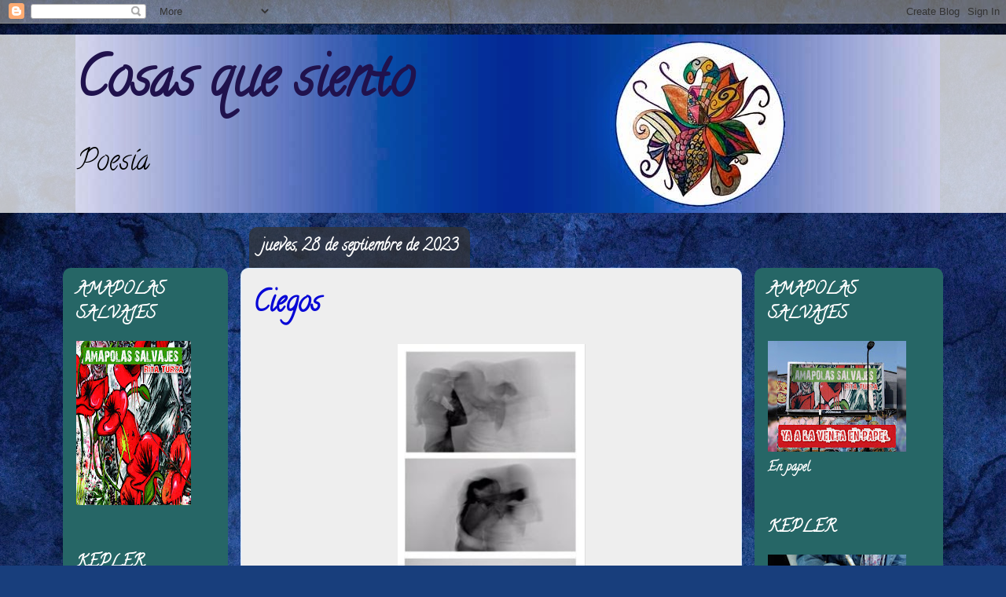

--- FILE ---
content_type: text/html; charset=UTF-8
request_url: https://cosasquesientodesdeelcorazon.blogspot.com/2023/09/
body_size: 53652
content:
<!DOCTYPE html>
<html class='v2' dir='ltr' xmlns='http://www.w3.org/1999/xhtml' xmlns:b='http://www.google.com/2005/gml/b' xmlns:data='http://www.google.com/2005/gml/data' xmlns:expr='http://www.google.com/2005/gml/expr'>
<script>
function disabletext(e){
return false
}
function reEnable(){
return true
}
document.onselectstart=new Function ("return false")
if (window.sidebar){
document.onmousedown=disabletext
document.onclick=reEnable
}
</script>
<head>
<link href='https://www.blogger.com/static/v1/widgets/335934321-css_bundle_v2.css' rel='stylesheet' type='text/css'/>
<meta content='width=1100' name='viewport'/>
<meta content='text/html; charset=UTF-8' http-equiv='Content-Type'/>
<meta content='blogger' name='generator'/>
<link href='https://cosasquesientodesdeelcorazon.blogspot.com/favicon.ico' rel='icon' type='image/x-icon'/>
<link href='https://cosasquesientodesdeelcorazon.blogspot.com/2023/09/' rel='canonical'/>
<link rel="alternate" type="application/atom+xml" title="Cosas que siento - Atom" href="https://cosasquesientodesdeelcorazon.blogspot.com/feeds/posts/default" />
<link rel="alternate" type="application/rss+xml" title="Cosas que siento - RSS" href="https://cosasquesientodesdeelcorazon.blogspot.com/feeds/posts/default?alt=rss" />
<link rel="service.post" type="application/atom+xml" title="Cosas que siento - Atom" href="https://www.blogger.com/feeds/7314117632663365060/posts/default" />
<!--Can't find substitution for tag [blog.ieCssRetrofitLinks]-->
<meta content='Blog de poesía' name='description'/>
<meta content='https://cosasquesientodesdeelcorazon.blogspot.com/2023/09/' property='og:url'/>
<meta content='Cosas que siento' property='og:title'/>
<meta content='Blog de poesía' property='og:description'/>
<title>Cosas que siento: septiembre 2023</title>
<style type='text/css'>@font-face{font-family:'Calligraffitti';font-style:normal;font-weight:400;font-display:swap;src:url(//fonts.gstatic.com/s/calligraffitti/v20/46k2lbT3XjDVqJw3DCmCFjE0vkFeOZdjppN_.woff2)format('woff2');unicode-range:U+0000-00FF,U+0131,U+0152-0153,U+02BB-02BC,U+02C6,U+02DA,U+02DC,U+0304,U+0308,U+0329,U+2000-206F,U+20AC,U+2122,U+2191,U+2193,U+2212,U+2215,U+FEFF,U+FFFD;}</style>
<style id='page-skin-1' type='text/css'><!--
/*
-----------------------------------------------
Blogger Template Style
Name:     Awesome Inc.
Designer: Tina Chen
URL:      tinachen.org
----------------------------------------------- */
/* Content
----------------------------------------------- */
body {
font: normal normal 13px Arial, Tahoma, Helvetica, FreeSans, sans-serif;
color: #000000;
background: #183e7c url(//themes.googleusercontent.com/image?id=1n-1zS96-Ky5OBW0CXH1sKdtv7YmhcV6EFLcfpnKm08rd8JfsoDYfVVVeEhsTwRDRQv0h) repeat fixed top center /* Credit: mammuth (http://www.istockphoto.com/googleimages.php?id=8307896&platform=blogger) */;
}
html body .content-outer {
min-width: 0;
max-width: 100%;
width: 100%;
}
a:link {
text-decoration: none;
color: #0000ff;
}
a:visited {
text-decoration: none;
color: #000000;
}
a:hover {
text-decoration: underline;
color: #2662c4;
}
.body-fauxcolumn-outer .cap-top {
position: absolute;
z-index: 1;
height: 276px;
width: 100%;
background: transparent none repeat-x scroll top left;
_background-image: none;
}
/* Columns
----------------------------------------------- */
.content-inner {
padding: 0;
}
.header-inner .section {
margin: 0 16px;
}
.tabs-inner .section {
margin: 0 16px;
}
.main-inner {
padding-top: 60px;
}
.main-inner .column-center-inner,
.main-inner .column-left-inner,
.main-inner .column-right-inner {
padding: 0 5px;
}
*+html body .main-inner .column-center-inner {
margin-top: -60px;
}
#layout .main-inner .column-center-inner {
margin-top: 0;
}
/* Header
----------------------------------------------- */
.header-outer {
margin: 14px 0 10px 0;
background: transparent url(//www.blogblog.com/1kt/awesomeinc/header_gradient_artsy.png) repeat scroll 0 0;
}
.Header h1 {
font: normal bold 70px Calligraffitti;
color: #20124d;
text-shadow: 0 0 -1px #000000;
}
.Header h1 a {
color: #20124d;
}
.Header .description {
font: normal normal 36px Calligraffitti;
color: #000000;
}
.header-inner .Header .titlewrapper,
.header-inner .Header .descriptionwrapper {
padding-left: 0;
padding-right: 0;
margin-bottom: 0;
}
.header-inner .Header .titlewrapper {
padding-top: 9px;
}
/* Tabs
----------------------------------------------- */
.tabs-outer {
overflow: hidden;
position: relative;
background: transparent url(//www.blogblog.com/1kt/awesomeinc/tabs_gradient_artsy.png) repeat scroll 0 0;
}
#layout .tabs-outer {
overflow: visible;
}
.tabs-cap-top, .tabs-cap-bottom {
position: absolute;
width: 100%;
border-top: 1px solid transparent;
}
.tabs-cap-bottom {
bottom: 0;
}
.tabs-inner .widget li a {
display: inline-block;
margin: 0;
padding: .6em 1.5em;
font: normal normal 13px Arial, Tahoma, Helvetica, FreeSans, sans-serif;
color: #ffffff;
border-top: 1px solid transparent;
border-bottom: 1px solid transparent;
border-left: 1px solid transparent;
height: 16px;
line-height: 16px;
}
.tabs-inner .widget li:last-child a {
border-right: 1px solid transparent;
}
.tabs-inner .widget li.selected a, .tabs-inner .widget li a:hover {
background: transparent url(//www.blogblog.com/1kt/awesomeinc/tabs_gradient_artsy.png) repeat-x scroll 0 -100px;
color: #ffffff;
}
/* Headings
----------------------------------------------- */
h2 {
font: normal bold 20px Calligraffitti;
color: #ffffff;
}
/* Widgets
----------------------------------------------- */
.main-inner .section {
margin: 0 27px;
padding: 0;
}
.main-inner .column-left-outer,
.main-inner .column-right-outer {
margin-top: 0;
}
#layout .main-inner .column-left-outer,
#layout .main-inner .column-right-outer {
margin-top: 0;
}
.main-inner .column-left-inner,
.main-inner .column-right-inner {
background: #00ffff url(//www.blogblog.com/1kt/awesomeinc/tabs_gradient_artsy.png) repeat 0 0;
-moz-box-shadow: 0 0 0 rgba(0, 0, 0, .2);
-webkit-box-shadow: 0 0 0 rgba(0, 0, 0, .2);
-goog-ms-box-shadow: 0 0 0 rgba(0, 0, 0, .2);
box-shadow: 0 0 0 rgba(0, 0, 0, .2);
-moz-border-radius: 10px;
-webkit-border-radius: 10px;
-goog-ms-border-radius: 10px;
border-radius: 10px;
}
#layout .main-inner .column-left-inner,
#layout .main-inner .column-right-inner {
margin-top: 0;
}
.sidebar .widget {
font: normal bold 16px Calligraffitti;
color: #ffffff;
}
.sidebar .widget a:link {
color: #30ffb1;
}
.sidebar .widget a:visited {
color: #00ffff;
}
.sidebar .widget a:hover {
color: #b2c3d7;
}
.sidebar .widget h2 {
text-shadow: 0 0 -1px #000000;
}
.main-inner .widget {
background-color: transparent;
border: 1px solid transparent;
padding: 0 0 15px;
margin: 20px -16px;
-moz-box-shadow: 0 0 0 rgba(0, 0, 0, .2);
-webkit-box-shadow: 0 0 0 rgba(0, 0, 0, .2);
-goog-ms-box-shadow: 0 0 0 rgba(0, 0, 0, .2);
box-shadow: 0 0 0 rgba(0, 0, 0, .2);
-moz-border-radius: 10px;
-webkit-border-radius: 10px;
-goog-ms-border-radius: 10px;
border-radius: 10px;
}
.main-inner .widget h2 {
margin: 0 -0;
padding: .6em 0 .5em;
border-bottom: 1px solid transparent;
}
.footer-inner .widget h2 {
padding: 0 0 .4em;
border-bottom: 1px solid transparent;
}
.main-inner .widget h2 + div, .footer-inner .widget h2 + div {
border-top: 0 solid transparent;
padding-top: 8px;
}
.main-inner .widget .widget-content {
margin: 0 -0;
padding: 7px 0 0;
}
.main-inner .widget ul, .main-inner .widget #ArchiveList ul.flat {
margin: -8px -15px 0;
padding: 0;
list-style: none;
}
.main-inner .widget #ArchiveList {
margin: -8px 0 0;
}
.main-inner .widget ul li, .main-inner .widget #ArchiveList ul.flat li {
padding: .5em 15px;
text-indent: 0;
color: #ffffff;
border-top: 0 solid transparent;
border-bottom: 1px solid transparent;
}
.main-inner .widget #ArchiveList ul li {
padding-top: .25em;
padding-bottom: .25em;
}
.main-inner .widget ul li:first-child, .main-inner .widget #ArchiveList ul.flat li:first-child {
border-top: none;
}
.main-inner .widget ul li:last-child, .main-inner .widget #ArchiveList ul.flat li:last-child {
border-bottom: none;
}
.post-body {
position: relative;
}
.main-inner .widget .post-body ul {
padding: 0 2.5em;
margin: .5em 0;
list-style: disc;
}
.main-inner .widget .post-body ul li {
padding: 0.25em 0;
margin-bottom: .25em;
color: #000000;
border: none;
}
.footer-inner .widget ul {
padding: 0;
list-style: none;
}
.widget .zippy {
color: #ffffff;
}
/* Posts
----------------------------------------------- */
body .main-inner .Blog {
padding: 0;
margin-bottom: 1em;
background-color: transparent;
border: none;
-moz-box-shadow: 0 0 0 rgba(0, 0, 0, 0);
-webkit-box-shadow: 0 0 0 rgba(0, 0, 0, 0);
-goog-ms-box-shadow: 0 0 0 rgba(0, 0, 0, 0);
box-shadow: 0 0 0 rgba(0, 0, 0, 0);
}
.main-inner .section:last-child .Blog:last-child {
padding: 0;
margin-bottom: 1em;
}
.main-inner .widget h2.date-header {
margin: 0 -15px 1px;
padding: 0 0 0 0;
font: normal bold 20px Calligraffitti;
color: #ffffff;
background: transparent url(//www.blogblog.com/1kt/awesomeinc/tabs_gradient_artsy.png) repeat fixed center center;
border-top: 0 solid transparent;
border-bottom: 1px solid transparent;
-moz-border-radius-topleft: 10px;
-moz-border-radius-topright: 10px;
-webkit-border-top-left-radius: 10px;
-webkit-border-top-right-radius: 10px;
border-top-left-radius: 10px;
border-top-right-radius: 10px;
position: absolute;
bottom: 100%;
left: 25px;
text-shadow: 0 0 -1px #000000;
}
.main-inner .widget h2.date-header span {
font: normal bold 20px Calligraffitti;
display: block;
padding: .5em 15px;
border-left: 0 solid transparent;
border-right: 0 solid transparent;
}
.date-outer {
position: relative;
margin: 60px 0 20px;
padding: 0 15px;
background-color: #eeeeee;
border: 1px solid #d3e7ff;
-moz-box-shadow: 0 0 0 rgba(0, 0, 0, .2);
-webkit-box-shadow: 0 0 0 rgba(0, 0, 0, .2);
-goog-ms-box-shadow: 0 0 0 rgba(0, 0, 0, .2);
box-shadow: 0 0 0 rgba(0, 0, 0, .2);
-moz-border-radius: 10px;
-webkit-border-radius: 10px;
-goog-ms-border-radius: 10px;
border-radius: 10px;
}
.date-outer:first-child {
margin-top: 0;
}
.date-outer:last-child {
margin-bottom: 0;
-moz-border-radius-bottomleft: 0;
-moz-border-radius-bottomright: 0;
-webkit-border-bottom-left-radius: 0;
-webkit-border-bottom-right-radius: 0;
-goog-ms-border-bottom-left-radius: 0;
-goog-ms-border-bottom-right-radius: 0;
border-bottom-left-radius: 0;
border-bottom-right-radius: 0;
}
.date-posts {
margin: 0 -0;
padding: 0 0;
clear: both;
}
.post-outer, .inline-ad {
border-top: 1px solid #d3e7ff;
margin: 0 -0;
padding: 15px 0;
}
.post-outer {
padding-bottom: 10px;
}
.post-outer:first-child {
padding-top: 10px;
border-top: none;
}
.post-outer:last-child, .inline-ad:last-child {
border-bottom: none;
}
.post-body {
position: relative;
}
.post-body img {
padding: 8px;
background: #eeeeee;
border: 1px solid #eeeeee;
-moz-box-shadow: 0 0 0 rgba(0, 0, 0, .2);
-webkit-box-shadow: 0 0 0 rgba(0, 0, 0, .2);
box-shadow: 0 0 0 rgba(0, 0, 0, .2);
-moz-border-radius: 0;
-webkit-border-radius: 0;
border-radius: 0;
}
h3.post-title, h4 {
font: normal bold 36px Calligraffitti;
color: #0707d6;
}
h3.post-title a {
font: normal bold 36px Calligraffitti;
color: #0707d6;
}
h3.post-title a:hover {
color: #2662c4;
text-decoration: underline;
}
.post-header {
margin: 0 0 1em;
}
.post-body {
line-height: 1.4;
}
.post-outer h2 {
color: #000000;
}
.post-footer {
margin: 1.5em 0 0;
}
#blog-pager {
padding: 15px;
font-size: 120%;
background-color: #eeeeee;
border: 1px solid transparent;
-moz-box-shadow: 0 0 0 rgba(0, 0, 0, .2);
-webkit-box-shadow: 0 0 0 rgba(0, 0, 0, .2);
-goog-ms-box-shadow: 0 0 0 rgba(0, 0, 0, .2);
box-shadow: 0 0 0 rgba(0, 0, 0, .2);
-moz-border-radius: 10px;
-webkit-border-radius: 10px;
-goog-ms-border-radius: 10px;
border-radius: 10px;
-moz-border-radius-topleft: 0;
-moz-border-radius-topright: 0;
-webkit-border-top-left-radius: 0;
-webkit-border-top-right-radius: 0;
-goog-ms-border-top-left-radius: 0;
-goog-ms-border-top-right-radius: 0;
border-top-left-radius: 0;
border-top-right-radius-topright: 0;
margin-top: 0;
}
.blog-feeds, .post-feeds {
margin: 1em 0;
text-align: center;
color: #000000;
}
.blog-feeds a, .post-feeds a {
color: #ffffff;
}
.blog-feeds a:visited, .post-feeds a:visited {
color: #ffffff;
}
.blog-feeds a:hover, .post-feeds a:hover {
color: #ffffff;
}
.post-outer .comments {
margin-top: 2em;
}
/* Comments
----------------------------------------------- */
.comments .comments-content .icon.blog-author {
background-repeat: no-repeat;
background-image: url([data-uri]);
}
.comments .comments-content .loadmore a {
border-top: 1px solid transparent;
border-bottom: 1px solid transparent;
}
.comments .continue {
border-top: 2px solid transparent;
}
/* Footer
----------------------------------------------- */
.footer-outer {
margin: -0 0 -1px;
padding: 0 0 0;
color: #000000;
overflow: hidden;
}
.footer-fauxborder-left {
border-top: 1px solid transparent;
background: transparent url(//www.blogblog.com/1kt/awesomeinc/header_gradient_artsy.png) repeat scroll 0 0;
-moz-box-shadow: 0 0 0 rgba(0, 0, 0, .2);
-webkit-box-shadow: 0 0 0 rgba(0, 0, 0, .2);
-goog-ms-box-shadow: 0 0 0 rgba(0, 0, 0, .2);
box-shadow: 0 0 0 rgba(0, 0, 0, .2);
margin: 0 -0;
}
/* Mobile
----------------------------------------------- */
body.mobile {
background-size: 100% auto;
}
.mobile .body-fauxcolumn-outer {
background: transparent none repeat scroll top left;
}
*+html body.mobile .main-inner .column-center-inner {
margin-top: 0;
}
.mobile .main-inner .widget {
padding: 0 0 15px;
}
.mobile .main-inner .widget h2 + div,
.mobile .footer-inner .widget h2 + div {
border-top: none;
padding-top: 0;
}
.mobile .footer-inner .widget h2 {
padding: 0.5em 0;
border-bottom: none;
}
.mobile .main-inner .widget .widget-content {
margin: 0;
padding: 7px 0 0;
}
.mobile .main-inner .widget ul,
.mobile .main-inner .widget #ArchiveList ul.flat {
margin: 0 -15px 0;
}
.mobile .main-inner .widget h2.date-header {
left: 0;
}
.mobile .date-header span {
padding: 0.4em 0;
}
.mobile .date-outer:first-child {
margin-bottom: 0;
border: 1px solid #d3e7ff;
-moz-border-radius-topleft: 10px;
-moz-border-radius-topright: 10px;
-webkit-border-top-left-radius: 10px;
-webkit-border-top-right-radius: 10px;
-goog-ms-border-top-left-radius: 10px;
-goog-ms-border-top-right-radius: 10px;
border-top-left-radius: 10px;
border-top-right-radius: 10px;
}
.mobile .date-outer {
border-color: #d3e7ff;
border-width: 0 1px 1px;
}
.mobile .date-outer:last-child {
margin-bottom: 0;
}
.mobile .main-inner {
padding: 0;
}
.mobile .header-inner .section {
margin: 0;
}
.mobile .post-outer, .mobile .inline-ad {
padding: 5px 0;
}
.mobile .tabs-inner .section {
margin: 0 10px;
}
.mobile .main-inner .widget h2 {
margin: 0;
padding: 0;
}
.mobile .main-inner .widget h2.date-header span {
padding: 0;
}
.mobile .main-inner .widget .widget-content {
margin: 0;
padding: 7px 0 0;
}
.mobile #blog-pager {
border: 1px solid transparent;
background: transparent url(//www.blogblog.com/1kt/awesomeinc/header_gradient_artsy.png) repeat scroll 0 0;
}
.mobile .main-inner .column-left-inner,
.mobile .main-inner .column-right-inner {
background: #00ffff url(//www.blogblog.com/1kt/awesomeinc/tabs_gradient_artsy.png) repeat 0 0;
-moz-box-shadow: none;
-webkit-box-shadow: none;
-goog-ms-box-shadow: none;
box-shadow: none;
}
.mobile .date-posts {
margin: 0;
padding: 0;
}
.mobile .footer-fauxborder-left {
margin: 0;
border-top: inherit;
}
.mobile .main-inner .section:last-child .Blog:last-child {
margin-bottom: 0;
}
.mobile-index-contents {
color: #000000;
}
.mobile .mobile-link-button {
background: #0000ff url(//www.blogblog.com/1kt/awesomeinc/tabs_gradient_artsy.png) repeat scroll 0 0;
}
.mobile-link-button a:link, .mobile-link-button a:visited {
color: #ffffff;
}
.mobile .tabs-inner .PageList .widget-content {
background: transparent;
border-top: 1px solid;
border-color: transparent;
color: #ffffff;
}
.mobile .tabs-inner .PageList .widget-content .pagelist-arrow {
border-left: 1px solid transparent;
}

--></style>
<style id='template-skin-1' type='text/css'><!--
body {
min-width: 1120px;
}
.content-outer, .content-fauxcolumn-outer, .region-inner {
min-width: 1120px;
max-width: 1120px;
_width: 1120px;
}
.main-inner .columns {
padding-left: 210px;
padding-right: 240px;
}
.main-inner .fauxcolumn-center-outer {
left: 210px;
right: 240px;
/* IE6 does not respect left and right together */
_width: expression(this.parentNode.offsetWidth -
parseInt("210px") -
parseInt("240px") + 'px');
}
.main-inner .fauxcolumn-left-outer {
width: 210px;
}
.main-inner .fauxcolumn-right-outer {
width: 240px;
}
.main-inner .column-left-outer {
width: 210px;
right: 100%;
margin-left: -210px;
}
.main-inner .column-right-outer {
width: 240px;
margin-right: -240px;
}
#layout {
min-width: 0;
}
#layout .content-outer {
min-width: 0;
width: 800px;
}
#layout .region-inner {
min-width: 0;
width: auto;
}
--></style>
<script type='text/javascript'>
        (function(i,s,o,g,r,a,m){i['GoogleAnalyticsObject']=r;i[r]=i[r]||function(){
        (i[r].q=i[r].q||[]).push(arguments)},i[r].l=1*new Date();a=s.createElement(o),
        m=s.getElementsByTagName(o)[0];a.async=1;a.src=g;m.parentNode.insertBefore(a,m)
        })(window,document,'script','https://www.google-analytics.com/analytics.js','ga');
        ga('create', 'UA-53870250-1', 'auto', 'blogger');
        ga('blogger.send', 'pageview');
      </script>
<link href='https://www.blogger.com/dyn-css/authorization.css?targetBlogID=7314117632663365060&amp;zx=818f3f10-2ccb-4086-a61f-02931b7a47fd' media='none' onload='if(media!=&#39;all&#39;)media=&#39;all&#39;' rel='stylesheet'/><noscript><link href='https://www.blogger.com/dyn-css/authorization.css?targetBlogID=7314117632663365060&amp;zx=818f3f10-2ccb-4086-a61f-02931b7a47fd' rel='stylesheet'/></noscript>
<meta name='google-adsense-platform-account' content='ca-host-pub-1556223355139109'/>
<meta name='google-adsense-platform-domain' content='blogspot.com'/>

<!-- data-ad-client=ca-pub-9056102017221476 -->

</head>
<body class='loading variant-artsy'>
<div class='navbar section' id='navbar'><div class='widget Navbar' data-version='1' id='Navbar1'><script type="text/javascript">
    function setAttributeOnload(object, attribute, val) {
      if(window.addEventListener) {
        window.addEventListener('load',
          function(){ object[attribute] = val; }, false);
      } else {
        window.attachEvent('onload', function(){ object[attribute] = val; });
      }
    }
  </script>
<div id="navbar-iframe-container"></div>
<script type="text/javascript" src="https://apis.google.com/js/platform.js"></script>
<script type="text/javascript">
      gapi.load("gapi.iframes:gapi.iframes.style.bubble", function() {
        if (gapi.iframes && gapi.iframes.getContext) {
          gapi.iframes.getContext().openChild({
              url: 'https://www.blogger.com/navbar/7314117632663365060?origin\x3dhttps://cosasquesientodesdeelcorazon.blogspot.com',
              where: document.getElementById("navbar-iframe-container"),
              id: "navbar-iframe"
          });
        }
      });
    </script><script type="text/javascript">
(function() {
var script = document.createElement('script');
script.type = 'text/javascript';
script.src = '//pagead2.googlesyndication.com/pagead/js/google_top_exp.js';
var head = document.getElementsByTagName('head')[0];
if (head) {
head.appendChild(script);
}})();
</script>
</div></div>
<div class='body-fauxcolumns'>
<div class='fauxcolumn-outer body-fauxcolumn-outer'>
<div class='cap-top'>
<div class='cap-left'></div>
<div class='cap-right'></div>
</div>
<div class='fauxborder-left'>
<div class='fauxborder-right'></div>
<div class='fauxcolumn-inner'>
</div>
</div>
<div class='cap-bottom'>
<div class='cap-left'></div>
<div class='cap-right'></div>
</div>
</div>
</div>
<div class='content'>
<div class='content-fauxcolumns'>
<div class='fauxcolumn-outer content-fauxcolumn-outer'>
<div class='cap-top'>
<div class='cap-left'></div>
<div class='cap-right'></div>
</div>
<div class='fauxborder-left'>
<div class='fauxborder-right'></div>
<div class='fauxcolumn-inner'>
</div>
</div>
<div class='cap-bottom'>
<div class='cap-left'></div>
<div class='cap-right'></div>
</div>
</div>
</div>
<div class='content-outer'>
<div class='content-cap-top cap-top'>
<div class='cap-left'></div>
<div class='cap-right'></div>
</div>
<div class='fauxborder-left content-fauxborder-left'>
<div class='fauxborder-right content-fauxborder-right'></div>
<div class='content-inner'>
<header>
<div class='header-outer'>
<div class='header-cap-top cap-top'>
<div class='cap-left'></div>
<div class='cap-right'></div>
</div>
<div class='fauxborder-left header-fauxborder-left'>
<div class='fauxborder-right header-fauxborder-right'></div>
<div class='region-inner header-inner'>
<div class='header section' id='header'><div class='widget Header' data-version='1' id='Header1'>
<div id='header-inner' style='background-image: url("https://blogger.googleusercontent.com/img/b/R29vZ2xl/AVvXsEi9ZdJ60OOZOf9bpTNIPZ1ciFXmjyo_wNV4RhtmaB3lgwoUHggZrk_k0GZEQdN24zo18M1KIeKLRUGrjTW5OEV2l6YKS6tzYFiGqq4Q206fOFqzs716RnwEM8kuevZCDMj1FDKHHG43P3E/s1100/cabecera+blog+v3.jpg"); background-position: left; width: 1100px; min-height: 227px; _height: 227px; background-repeat: no-repeat; '>
<div class='titlewrapper' style='background: transparent'>
<h1 class='title' style='background: transparent; border-width: 0px'>
<a href='https://cosasquesientodesdeelcorazon.blogspot.com/'>
Cosas que siento
</a>
</h1>
</div>
<div class='descriptionwrapper'>
<p class='description'><span>Poesía </span></p>
</div>
</div>
</div></div>
</div>
</div>
<div class='header-cap-bottom cap-bottom'>
<div class='cap-left'></div>
<div class='cap-right'></div>
</div>
</div>
</header>
<div class='tabs-outer'>
<div class='tabs-cap-top cap-top'>
<div class='cap-left'></div>
<div class='cap-right'></div>
</div>
<div class='fauxborder-left tabs-fauxborder-left'>
<div class='fauxborder-right tabs-fauxborder-right'></div>
<div class='region-inner tabs-inner'>
<div class='tabs no-items section' id='crosscol'></div>
<div class='tabs no-items section' id='crosscol-overflow'></div>
</div>
</div>
<div class='tabs-cap-bottom cap-bottom'>
<div class='cap-left'></div>
<div class='cap-right'></div>
</div>
</div>
<div class='main-outer'>
<div class='main-cap-top cap-top'>
<div class='cap-left'></div>
<div class='cap-right'></div>
</div>
<div class='fauxborder-left main-fauxborder-left'>
<div class='fauxborder-right main-fauxborder-right'></div>
<div class='region-inner main-inner'>
<div class='columns fauxcolumns'>
<div class='fauxcolumn-outer fauxcolumn-center-outer'>
<div class='cap-top'>
<div class='cap-left'></div>
<div class='cap-right'></div>
</div>
<div class='fauxborder-left'>
<div class='fauxborder-right'></div>
<div class='fauxcolumn-inner'>
</div>
</div>
<div class='cap-bottom'>
<div class='cap-left'></div>
<div class='cap-right'></div>
</div>
</div>
<div class='fauxcolumn-outer fauxcolumn-left-outer'>
<div class='cap-top'>
<div class='cap-left'></div>
<div class='cap-right'></div>
</div>
<div class='fauxborder-left'>
<div class='fauxborder-right'></div>
<div class='fauxcolumn-inner'>
</div>
</div>
<div class='cap-bottom'>
<div class='cap-left'></div>
<div class='cap-right'></div>
</div>
</div>
<div class='fauxcolumn-outer fauxcolumn-right-outer'>
<div class='cap-top'>
<div class='cap-left'></div>
<div class='cap-right'></div>
</div>
<div class='fauxborder-left'>
<div class='fauxborder-right'></div>
<div class='fauxcolumn-inner'>
</div>
</div>
<div class='cap-bottom'>
<div class='cap-left'></div>
<div class='cap-right'></div>
</div>
</div>
<!-- corrects IE6 width calculation -->
<div class='columns-inner'>
<div class='column-center-outer'>
<div class='column-center-inner'>
<div class='main section' id='main'><div class='widget Blog' data-version='1' id='Blog1'>
<div class='blog-posts hfeed'>

          <div class="date-outer">
        
<h2 class='date-header'><span>jueves, 28 de septiembre de 2023</span></h2>

          <div class="date-posts">
        
<div class='post-outer'>
<div class='post hentry uncustomized-post-template' itemprop='blogPost' itemscope='itemscope' itemtype='http://schema.org/BlogPosting'>
<meta content='https://blogger.googleusercontent.com/img/b/R29vZ2xl/AVvXsEhEEj6ZJjA5eQxfZc7RCqgZzGYeYSiempSnjg6XBzt7Ne-QOXKSyM-_P8oX6RVGNygh58EcL4fi_n4NzX_rHIxYiaaAW0AiFAP3dfHfUBl9REFO-eFb1hzOzi8ufX44ZatWNg2g8MYjN1G2HhzvWLdBveSUa7F7h9F7vjH4lPTW89Tr8XfgzalaEGGM1Tk/w239-h404/1df761f69fc4ab48cf31b0de53422a29.jpg' itemprop='image_url'/>
<meta content='7314117632663365060' itemprop='blogId'/>
<meta content='8166565084041599487' itemprop='postId'/>
<a name='8166565084041599487'></a>
<h3 class='post-title entry-title' itemprop='name'>
<a href='https://cosasquesientodesdeelcorazon.blogspot.com/2023/09/ciegos.html'>Ciegos</a>
</h3>
<div class='post-header'>
<div class='post-header-line-1'></div>
</div>
<div class='post-body entry-content' id='post-body-8166565084041599487' itemprop='articleBody'>
<div><div class="separator" style="clear: both; text-align: center;"><a href="https://blogger.googleusercontent.com/img/b/R29vZ2xl/AVvXsEhEEj6ZJjA5eQxfZc7RCqgZzGYeYSiempSnjg6XBzt7Ne-QOXKSyM-_P8oX6RVGNygh58EcL4fi_n4NzX_rHIxYiaaAW0AiFAP3dfHfUBl9REFO-eFb1hzOzi8ufX44ZatWNg2g8MYjN1G2HhzvWLdBveSUa7F7h9F7vjH4lPTW89Tr8XfgzalaEGGM1Tk/s394/1df761f69fc4ab48cf31b0de53422a29.jpg" style="margin-left: 1em; margin-right: 1em;"><img alt="poema" border="0" data-original-height="394" data-original-width="235" height="404" src="https://blogger.googleusercontent.com/img/b/R29vZ2xl/AVvXsEhEEj6ZJjA5eQxfZc7RCqgZzGYeYSiempSnjg6XBzt7Ne-QOXKSyM-_P8oX6RVGNygh58EcL4fi_n4NzX_rHIxYiaaAW0AiFAP3dfHfUBl9REFO-eFb1hzOzi8ufX44ZatWNg2g8MYjN1G2HhzvWLdBveSUa7F7h9F7vjH4lPTW89Tr8XfgzalaEGGM1Tk/w239-h404/1df761f69fc4ab48cf31b0de53422a29.jpg" title="ciegos" width="239" /></a></div></div><span style="font-family: helvetica; font-size: medium;"><div><span style="font-family: helvetica; font-size: medium;"><br /></span></div>No veía la ciudad.</span><div><span style="font-family: helvetica; font-size: medium;"><br /></span></div><div><span style="font-family: helvetica; font-size: medium;">Solo la infinidad de su piel</span></div><div><span style="font-family: helvetica; font-size: medium;"><span>y el olor de la sangre&nbsp;</span>latiente&nbsp;</span></div><div><span style="font-family: helvetica; font-size: medium;">de dos corazones&nbsp;deshidratados,</span></div><div><span style="font-family: helvetica; font-size: medium;"><br /></span></div><div><span style="font-family: helvetica; font-size: medium;">deshidratados y completamente ciegos.</span></div><div><span style="font-family: helvetica; font-size: medium;"><br /></span></div><div><span style="font-family: helvetica; font-size: medium;"><br /></span></div><div><span style="font-family: helvetica; font-size: medium;">17.6.23</span></div><div><span style="font-family: helvetica; font-size: medium;"><br /></span></div><div><span style="font-family: helvetica; font-size: medium;">Fotografía: internet<br /></span>
<br />
<span style="font-size: x-large;"><br /></span>
<span style="font-family: helvetica; font-size: medium;"><span><span face="&quot;trebuchet ms&quot; , sans-serif">Contacto:<span style="color: #660000;">&nbsp;</span><a href="mailto:cosasquesiento@gmail.com" target="_blank"><span style="color: blue;">cosasquesiento@gmail.com</span></a></span></span><br />
<span face="&quot;trebuchet ms&quot; , sans-serif">Twitter:</span><span face="&quot;trebuchet ms&quot; , sans-serif" style="color: #660000;">&nbsp;</span><a href="https://twitter.com/c_grant1" target="_blank"><span style="color: blue;">@c_grant1</span></a><span face="&quot;trebuchet ms&quot; , sans-serif" style="color: #660000;">&nbsp;</span><br />
<span><span face="&quot;trebuchet ms&quot; , sans-serif">Facebook:<span style="color: #660000;">&nbsp;</span><a href="https://www.facebook.com/rita.turza.3" target="_blank"><span style="color: blue;">Rita</span></a></span></span></span></div><div><span style="font-family: helvetica; font-size: medium;"><span><br /></span></span></div>
<div style='clear: both;'></div>
</div>
<div class='post-footer'>
<div class='post-footer-line post-footer-line-1'>
<span class='post-author vcard'>
Publicado por
<span class='fn' itemprop='author' itemscope='itemscope' itemtype='http://schema.org/Person'>
<meta content='https://www.blogger.com/profile/05300027835979187014' itemprop='url'/>
<a class='g-profile' href='https://www.blogger.com/profile/05300027835979187014' rel='author' title='author profile'>
<span itemprop='name'>Rita Turza</span>
</a>
</span>
</span>
<span class='post-timestamp'>
en
<meta content='https://cosasquesientodesdeelcorazon.blogspot.com/2023/09/ciegos.html' itemprop='url'/>
<a class='timestamp-link' href='https://cosasquesientodesdeelcorazon.blogspot.com/2023/09/ciegos.html' rel='bookmark' title='permanent link'><abbr class='published' itemprop='datePublished' title='2023-09-28T08:00:00+02:00'>8:00</abbr></a>
</span>
<span class='post-comment-link'>
<a class='comment-link' href='https://cosasquesientodesdeelcorazon.blogspot.com/2023/09/ciegos.html#comment-form' onclick=''>
12 comentarios:
  </a>
</span>
<span class='post-icons'>
<span class='item-control blog-admin pid-866648285'>
<a href='https://www.blogger.com/post-edit.g?blogID=7314117632663365060&postID=8166565084041599487&from=pencil' title='Editar entrada'>
<img alt='' class='icon-action' height='18' src='https://resources.blogblog.com/img/icon18_edit_allbkg.gif' width='18'/>
</a>
</span>
</span>
<div class='post-share-buttons goog-inline-block'>
<a class='goog-inline-block share-button sb-email' href='https://www.blogger.com/share-post.g?blogID=7314117632663365060&postID=8166565084041599487&target=email' target='_blank' title='Enviar por correo electrónico'><span class='share-button-link-text'>Enviar por correo electrónico</span></a><a class='goog-inline-block share-button sb-blog' href='https://www.blogger.com/share-post.g?blogID=7314117632663365060&postID=8166565084041599487&target=blog' onclick='window.open(this.href, "_blank", "height=270,width=475"); return false;' target='_blank' title='Escribe un blog'><span class='share-button-link-text'>Escribe un blog</span></a><a class='goog-inline-block share-button sb-twitter' href='https://www.blogger.com/share-post.g?blogID=7314117632663365060&postID=8166565084041599487&target=twitter' target='_blank' title='Compartir en X'><span class='share-button-link-text'>Compartir en X</span></a><a class='goog-inline-block share-button sb-facebook' href='https://www.blogger.com/share-post.g?blogID=7314117632663365060&postID=8166565084041599487&target=facebook' onclick='window.open(this.href, "_blank", "height=430,width=640"); return false;' target='_blank' title='Compartir con Facebook'><span class='share-button-link-text'>Compartir con Facebook</span></a><a class='goog-inline-block share-button sb-pinterest' href='https://www.blogger.com/share-post.g?blogID=7314117632663365060&postID=8166565084041599487&target=pinterest' target='_blank' title='Compartir en Pinterest'><span class='share-button-link-text'>Compartir en Pinterest</span></a>
</div>
</div>
<div class='post-footer-line post-footer-line-2'>
<span class='post-labels'>
Etiquetas:
<a href='https://cosasquesientodesdeelcorazon.blogspot.com/search/label/2023' rel='tag'>2023</a>,
<a href='https://cosasquesientodesdeelcorazon.blogspot.com/search/label/fotograf%C3%ADa' rel='tag'>fotografía</a>,
<a href='https://cosasquesientodesdeelcorazon.blogspot.com/search/label/in%C3%A9dito' rel='tag'>inédito</a>,
<a href='https://cosasquesientodesdeelcorazon.blogspot.com/search/label/internet' rel='tag'>internet</a>,
<a href='https://cosasquesientodesdeelcorazon.blogspot.com/search/label/poema' rel='tag'>poema</a>
</span>
</div>
<div class='post-footer-line post-footer-line-3'>
<span class='post-location'>
</span>
</div>
</div>
</div>
</div>

          </div></div>
        

          <div class="date-outer">
        
<h2 class='date-header'><span>jueves, 21 de septiembre de 2023</span></h2>

          <div class="date-posts">
        
<div class='post-outer'>
<div class='post hentry uncustomized-post-template' itemprop='blogPost' itemscope='itemscope' itemtype='http://schema.org/BlogPosting'>
<meta content='https://blogger.googleusercontent.com/img/b/R29vZ2xl/AVvXsEi5slVpWPUgsa3waqMIkOJm_y9_v8Ulvz9n_04V5gje5qPS2k6lLuhrKf5IyxZ69ws5hEQ6dUlUYn1RU6TOmTUwHajpuMc8jkxPO6OJRaqGsWqtSHhBVPw7NMgu8bwI3M5Ihu5s_mSX-qe6-N8KEAKTwXafbEZ0Kg8iI7zaoSNlPs2gK8xf2AiZZ3_JFz8/w400-h283/e5d6d0775d1f7ab5d1ebffac2d971669.jpg' itemprop='image_url'/>
<meta content='7314117632663365060' itemprop='blogId'/>
<meta content='2484473207065695953' itemprop='postId'/>
<a name='2484473207065695953'></a>
<h3 class='post-title entry-title' itemprop='name'>
<a href='https://cosasquesientodesdeelcorazon.blogspot.com/2023/09/sin-titulo.html'>Sin título</a>
</h3>
<div class='post-header'>
<div class='post-header-line-1'></div>
</div>
<div class='post-body entry-content' id='post-body-2484473207065695953' itemprop='articleBody'>
<div><div class="separator" style="clear: both; text-align: center;"><a href="https://blogger.googleusercontent.com/img/b/R29vZ2xl/AVvXsEi5slVpWPUgsa3waqMIkOJm_y9_v8Ulvz9n_04V5gje5qPS2k6lLuhrKf5IyxZ69ws5hEQ6dUlUYn1RU6TOmTUwHajpuMc8jkxPO6OJRaqGsWqtSHhBVPw7NMgu8bwI3M5Ihu5s_mSX-qe6-N8KEAKTwXafbEZ0Kg8iI7zaoSNlPs2gK8xf2AiZZ3_JFz8/s564/e5d6d0775d1f7ab5d1ebffac2d971669.jpg" style="margin-left: 1em; margin-right: 1em;"><img alt="poesía eres tú" border="0" data-original-height="398" data-original-width="564" height="283" src="https://blogger.googleusercontent.com/img/b/R29vZ2xl/AVvXsEi5slVpWPUgsa3waqMIkOJm_y9_v8Ulvz9n_04V5gje5qPS2k6lLuhrKf5IyxZ69ws5hEQ6dUlUYn1RU6TOmTUwHajpuMc8jkxPO6OJRaqGsWqtSHhBVPw7NMgu8bwI3M5Ihu5s_mSX-qe6-N8KEAKTwXafbEZ0Kg8iI7zaoSNlPs2gK8xf2AiZZ3_JFz8/w400-h283/e5d6d0775d1f7ab5d1ebffac2d971669.jpg" title="Sinestesia" width="400" /></a></div><br /></div><span style="font-family: courier;">Coja una pala</span><div><span style="font-family: courier;">Y comience a cavar un hoyo</span></div><div><span style="font-family: courier;">Donde entremos todos,</span></div><div><span style="font-family: courier;"><br /></span></div><div><span style="font-family: courier;">Si tiene a bien,</span></div><div><span style="font-family: courier;">Reserve un hueco para mí</span></div><div><span style="font-family: courier;"><br /></span></div><div><span style="font-family: courier;">Gracias por leer,</span></div><div><span style="font-family: courier;">poesía eres tú,<br /></span>
<br /><br />
<div class="separator" style="clear: both; text-align: center;"><a href="https://blogger.googleusercontent.com/img/b/R29vZ2xl/AVvXsEhL1qLVuScSNwQCNiLGKBSfxSoh8eAqE0pWSHpqJyffTfp5cHQImgHqi-OxQgAK1dMtajUpA0l0_O0m_xaeBWQck0NJKg0RdJP4F1v5H2AbcimkfiZyHeK3NKC_gdgdHvLHC9ok4y4PUtsh8f_CRxUf9NiHRjDhEEDCKqtVIrdt92NnAqVvnPYK1me9P0Q/s4000/1693822294449.jpg" style="margin-left: 1em; margin-right: 1em;"><img border="0" data-original-height="4000" data-original-width="3000" height="320" src="https://blogger.googleusercontent.com/img/b/R29vZ2xl/AVvXsEhL1qLVuScSNwQCNiLGKBSfxSoh8eAqE0pWSHpqJyffTfp5cHQImgHqi-OxQgAK1dMtajUpA0l0_O0m_xaeBWQck0NJKg0RdJP4F1v5H2AbcimkfiZyHeK3NKC_gdgdHvLHC9ok4y4PUtsh8f_CRxUf9NiHRjDhEEDCKqtVIrdt92NnAqVvnPYK1me9P0Q/s320/1693822294449.jpg" width="240" /></a></div><span style="font-family: courier;"><div><span style="font-family: courier;"><br /></span></div><div><span style="font-family: courier;"><br /></span></div>Poema: <b>Ana Cuaresma</b> del poemario conjunto <b>"Sinestesia"</b> proyecto del taller de poesía de la <b>Universidad Popular de Logroño</b>, tutorizado&nbsp;por la poeta <b>Adriana Bañares (2022)</b></span></div><div><span style="font-family: courier;">Ilustración de portada: <b>Valle Camacho</b></span></div><div><span style="font-family: courier;"><b><br /></b></span></div><div><span style="font-family: courier;">Fotografías: internet y álbum personal<br /></span><span style="font-size: x-large;"><br /></span>
<span style="font-family: helvetica; font-size: medium;"><span><span face="&quot;trebuchet ms&quot; , sans-serif">Contacto:<span style="color: #660000;">&nbsp;</span><a href="mailto:cosasquesiento@gmail.com" target="_blank"><span style="color: blue;">cosasquesiento@gmail.com</span></a></span></span><br />
<span face="&quot;trebuchet ms&quot; , sans-serif">Twitter:</span><span face="&quot;trebuchet ms&quot; , sans-serif" style="color: #660000;">&nbsp;</span><a href="https://twitter.com/c_grant1" target="_blank"><span style="color: blue;">@c_grant1</span></a><span face="&quot;trebuchet ms&quot; , sans-serif" style="color: #660000;">&nbsp;</span><br />
<span><span face="&quot;trebuchet ms&quot; , sans-serif">Facebook:<span style="color: #660000;">&nbsp;</span><a href="https://www.facebook.com/rita.turza.3" target="_blank"><span style="color: blue;">Rita</span></a></span></span><br /></span>
<span style="font-size: large;"><span style="color: #660000;"></span></span><br /><br /></div>
<div style='clear: both;'></div>
</div>
<div class='post-footer'>
<div class='post-footer-line post-footer-line-1'>
<span class='post-author vcard'>
Publicado por
<span class='fn' itemprop='author' itemscope='itemscope' itemtype='http://schema.org/Person'>
<meta content='https://www.blogger.com/profile/05300027835979187014' itemprop='url'/>
<a class='g-profile' href='https://www.blogger.com/profile/05300027835979187014' rel='author' title='author profile'>
<span itemprop='name'>Rita Turza</span>
</a>
</span>
</span>
<span class='post-timestamp'>
en
<meta content='https://cosasquesientodesdeelcorazon.blogspot.com/2023/09/sin-titulo.html' itemprop='url'/>
<a class='timestamp-link' href='https://cosasquesientodesdeelcorazon.blogspot.com/2023/09/sin-titulo.html' rel='bookmark' title='permanent link'><abbr class='published' itemprop='datePublished' title='2023-09-21T08:00:00+02:00'>8:00</abbr></a>
</span>
<span class='post-comment-link'>
<a class='comment-link' href='https://cosasquesientodesdeelcorazon.blogspot.com/2023/09/sin-titulo.html#comment-form' onclick=''>
8 comentarios:
  </a>
</span>
<span class='post-icons'>
<span class='item-control blog-admin pid-866648285'>
<a href='https://www.blogger.com/post-edit.g?blogID=7314117632663365060&postID=2484473207065695953&from=pencil' title='Editar entrada'>
<img alt='' class='icon-action' height='18' src='https://resources.blogblog.com/img/icon18_edit_allbkg.gif' width='18'/>
</a>
</span>
</span>
<div class='post-share-buttons goog-inline-block'>
<a class='goog-inline-block share-button sb-email' href='https://www.blogger.com/share-post.g?blogID=7314117632663365060&postID=2484473207065695953&target=email' target='_blank' title='Enviar por correo electrónico'><span class='share-button-link-text'>Enviar por correo electrónico</span></a><a class='goog-inline-block share-button sb-blog' href='https://www.blogger.com/share-post.g?blogID=7314117632663365060&postID=2484473207065695953&target=blog' onclick='window.open(this.href, "_blank", "height=270,width=475"); return false;' target='_blank' title='Escribe un blog'><span class='share-button-link-text'>Escribe un blog</span></a><a class='goog-inline-block share-button sb-twitter' href='https://www.blogger.com/share-post.g?blogID=7314117632663365060&postID=2484473207065695953&target=twitter' target='_blank' title='Compartir en X'><span class='share-button-link-text'>Compartir en X</span></a><a class='goog-inline-block share-button sb-facebook' href='https://www.blogger.com/share-post.g?blogID=7314117632663365060&postID=2484473207065695953&target=facebook' onclick='window.open(this.href, "_blank", "height=430,width=640"); return false;' target='_blank' title='Compartir con Facebook'><span class='share-button-link-text'>Compartir con Facebook</span></a><a class='goog-inline-block share-button sb-pinterest' href='https://www.blogger.com/share-post.g?blogID=7314117632663365060&postID=2484473207065695953&target=pinterest' target='_blank' title='Compartir en Pinterest'><span class='share-button-link-text'>Compartir en Pinterest</span></a>
</div>
</div>
<div class='post-footer-line post-footer-line-2'>
<span class='post-labels'>
Etiquetas:
<a href='https://cosasquesientodesdeelcorazon.blogspot.com/search/label/2021' rel='tag'>2021</a>,
<a href='https://cosasquesientodesdeelcorazon.blogspot.com/search/label/2022' rel='tag'>2022</a>,
<a href='https://cosasquesientodesdeelcorazon.blogspot.com/search/label/Adriana%20Ba%C3%B1ares' rel='tag'>Adriana Bañares</a>,
<a href='https://cosasquesientodesdeelcorazon.blogspot.com/search/label/%C3%A1lbum%20personal' rel='tag'>álbum personal</a>,
<a href='https://cosasquesientodesdeelcorazon.blogspot.com/search/label/Ana%20Cuaresma' rel='tag'>Ana Cuaresma</a>,
<a href='https://cosasquesientodesdeelcorazon.blogspot.com/search/label/Antolog%C3%ADa' rel='tag'>Antología</a>,
<a href='https://cosasquesientodesdeelcorazon.blogspot.com/search/label/fotograf%C3%ADa' rel='tag'>fotografía</a>,
<a href='https://cosasquesientodesdeelcorazon.blogspot.com/search/label/internet' rel='tag'>internet</a>,
<a href='https://cosasquesientodesdeelcorazon.blogspot.com/search/label/La%20Rioja' rel='tag'>La Rioja</a>,
<a href='https://cosasquesientodesdeelcorazon.blogspot.com/search/label/Logro%C3%B1o' rel='tag'>Logroño</a>,
<a href='https://cosasquesientodesdeelcorazon.blogspot.com/search/label/poemario' rel='tag'>poemario</a>,
<a href='https://cosasquesientodesdeelcorazon.blogspot.com/search/label/poetas' rel='tag'>poetas</a>,
<a href='https://cosasquesientodesdeelcorazon.blogspot.com/search/label/poetas%20en%20La%20Rioja' rel='tag'>poetas en La Rioja</a>,
<a href='https://cosasquesientodesdeelcorazon.blogspot.com/search/label/Sinestesia' rel='tag'>Sinestesia</a>,
<a href='https://cosasquesientodesdeelcorazon.blogspot.com/search/label/Universidad%20Popular%20de%20Logro%C3%B1o' rel='tag'>Universidad Popular de Logroño</a>,
<a href='https://cosasquesientodesdeelcorazon.blogspot.com/search/label/Valle%20Camacho' rel='tag'>Valle Camacho</a>
</span>
</div>
<div class='post-footer-line post-footer-line-3'>
<span class='post-location'>
</span>
</div>
</div>
</div>
</div>

          </div></div>
        

          <div class="date-outer">
        
<h2 class='date-header'><span>jueves, 14 de septiembre de 2023</span></h2>

          <div class="date-posts">
        
<div class='post-outer'>
<div class='post hentry uncustomized-post-template' itemprop='blogPost' itemscope='itemscope' itemtype='http://schema.org/BlogPosting'>
<meta content='https://blogger.googleusercontent.com/img/b/R29vZ2xl/AVvXsEgUS1xBevNRToxpytP6lDLfg73QMnqGME4AEd33VeKB91Blvr87uMFm9GnXEpwDI2a5OOpZILbHJ1PHDtfstg9MuCO-tLR95F3uezROLHjCbG9E4VKmV3E0zY5WQxFxe_R0JkEPe0gfn9yTTz-SfI9bOT_-_zm7T1pCqdPu19lHuV3S8w1zImBzCvrX7-g/w300-h400/123043137_3593568890700307_6329308217064222727_n.jpg' itemprop='image_url'/>
<meta content='7314117632663365060' itemprop='blogId'/>
<meta content='8233150724813648327' itemprop='postId'/>
<a name='8233150724813648327'></a>
<h3 class='post-title entry-title' itemprop='name'>
<a href='https://cosasquesientodesdeelcorazon.blogspot.com/2023/09/soledad.html'>Soledad</a>
</h3>
<div class='post-header'>
<div class='post-header-line-1'></div>
</div>
<div class='post-body entry-content' id='post-body-8233150724813648327' itemprop='articleBody'>
<div><div class="separator" style="clear: both; text-align: center;"><a href="https://blogger.googleusercontent.com/img/b/R29vZ2xl/AVvXsEgUS1xBevNRToxpytP6lDLfg73QMnqGME4AEd33VeKB91Blvr87uMFm9GnXEpwDI2a5OOpZILbHJ1PHDtfstg9MuCO-tLR95F3uezROLHjCbG9E4VKmV3E0zY5WQxFxe_R0JkEPe0gfn9yTTz-SfI9bOT_-_zm7T1pCqdPu19lHuV3S8w1zImBzCvrX7-g/s666/123043137_3593568890700307_6329308217064222727_n.jpg" style="margin-left: 1em; margin-right: 1em;"><img alt="espejos" border="0" data-original-height="666" data-original-width="500" height="400" src="https://blogger.googleusercontent.com/img/b/R29vZ2xl/AVvXsEgUS1xBevNRToxpytP6lDLfg73QMnqGME4AEd33VeKB91Blvr87uMFm9GnXEpwDI2a5OOpZILbHJ1PHDtfstg9MuCO-tLR95F3uezROLHjCbG9E4VKmV3E0zY5WQxFxe_R0JkEPe0gfn9yTTz-SfI9bOT_-_zm7T1pCqdPu19lHuV3S8w1zImBzCvrX7-g/w300-h400/123043137_3593568890700307_6329308217064222727_n.jpg" title="soledad" width="300" /></a></div></div><span style="font-family: helvetica; font-size: medium;"><div><span style="font-family: helvetica; font-size: medium;"><br /></span></div>Me arrastra</span><div><span style="font-family: helvetica; font-size: medium;">hasta la locura;</span></div><div><span style="font-family: helvetica; font-size: medium;">me traga</span></div><div><span style="font-family: helvetica; font-size: medium;">y no puedo nadar</span></div><div><span style="font-family: helvetica; font-size: medium;">en su abismo.</span></div><div><span style="font-family: helvetica; font-size: medium;"><br /></span></div><div><span style="font-family: helvetica; font-size: medium;">Inunda mis días,</span></div><div><span style="font-family: helvetica; font-size: medium;">mis noches;</span></div><div><span style="font-family: helvetica; font-size: medium;">me quema&nbsp;</span></div><div><span style="font-family: helvetica; font-size: medium;">por dentro.</span></div><div><span style="font-family: helvetica; font-size: medium;"><br /></span></div><div><span style="font-family: helvetica; font-size: medium;">No puedo apagarla.</span></div><div><span style="font-family: helvetica; font-size: medium;"><br /></span></div><div><span style="font-family: helvetica; font-size: medium;">En plena multitud&nbsp;</span></div><div><span style="font-family: helvetica; font-size: medium;">estoy perdida.</span></div><div><span style="font-family: helvetica; font-size: medium;"><br /></span></div><div><span style="font-family: helvetica; font-size: medium;">Me sangran las heridas</span></div><div><span style="font-family: helvetica; font-size: medium;">que no cicatrizaron.</span></div><div><span style="font-family: helvetica; font-size: medium;"><br /></span></div><div><span style="font-family: helvetica; font-size: medium;">Se hace agonía,</span></div><div><span style="font-family: helvetica; font-size: medium;">como un alud sonoro</span></div><div><span style="font-family: helvetica; font-size: medium;">que me nombra.</span></div><div><span style="font-family: helvetica; font-size: medium;"><br /></span></div><div><span style="font-family: helvetica; font-size: medium;">Navego&nbsp;</span></div><div><span style="font-family: helvetica; font-size: medium;">a la deriva</span></div><div><span style="font-family: helvetica; font-size: medium;">y mi alma</span></div><div><span style="font-family: helvetica; font-size: medium;">quebradiza</span></div><div><span style="font-family: helvetica; font-size: medium;">escucha&nbsp;</span></div><div><span style="font-family: helvetica; font-size: medium;">el invierno.</span></div><div><span style="font-family: helvetica; font-size: medium;"><br /></span></div><div><span style="font-family: helvetica; font-size: medium;">Estoy dentro</span></div><div><span style="font-family: helvetica; font-size: medium;">del espejo,</span></div><div><span style="font-family: helvetica; font-size: medium;">al otro lado.</span></div><div><span style="font-family: helvetica; font-size: medium;"><br /></span></div><div><span style="font-family: helvetica; font-size: medium;">No puedo salir.</span></div><div><span style="font-family: helvetica; font-size: medium;"><br /></span></div><div><span style="font-family: helvetica; font-size: medium;"><br /></span></div><div><span style="font-family: helvetica; font-size: medium;"><b>Náufragos </b>(2018)</span></div><div><span style="font-family: helvetica; font-size: medium;"><br /></span></div><div><div class="separator" style="clear: both; text-align: center;"><a href="https://blogger.googleusercontent.com/img/b/R29vZ2xl/AVvXsEjoHB_N9SNNe0gAX2Obn_n1nVIZMjCoJnxW6yBcx2FuKWoePujwQxBaeF8K-6gwQSx8h3vEjwDdUlpPd_hoidnpC1m0xHaHxKiW3709WEqc1QjAWBP9px7Es4l8uH0bYB905JuaSoVmp45w2IRlqPcn9lE5p0ymdLCpj6V8v2BGkbQ-9k9YyZO-JNo2lV0/s300/naufragos-214x300.jpg" style="margin-left: 1em; margin-right: 1em;"><img alt="Náufragos" border="0" data-original-height="300" data-original-width="214" src="https://blogger.googleusercontent.com/img/b/R29vZ2xl/AVvXsEjoHB_N9SNNe0gAX2Obn_n1nVIZMjCoJnxW6yBcx2FuKWoePujwQxBaeF8K-6gwQSx8h3vEjwDdUlpPd_hoidnpC1m0xHaHxKiW3709WEqc1QjAWBP9px7Es4l8uH0bYB905JuaSoVmp45w2IRlqPcn9lE5p0ymdLCpj6V8v2BGkbQ-9k9YyZO-JNo2lV0/s16000/naufragos-214x300.jpg" title="Náufragos 2018" /></a></div><br /><span style="font-family: helvetica; font-size: medium;"><br /></span><span style="font-family: helvetica; font-size: medium;">Fotografías: internet y álbum personal<br /></span><div><span style="font-family: helvetica; font-size: medium;"><span><span face="&quot;trebuchet ms&quot; , sans-serif"><br /></span></span></span></div><div><span style="font-family: helvetica; font-size: medium;"><span><span face="&quot;trebuchet ms&quot; , sans-serif"><br /></span></span></span></div><div><span style="font-family: helvetica; font-size: medium;"><span><span face="&quot;trebuchet ms&quot; , sans-serif"><br /></span></span></span></div><div><span style="font-family: helvetica; font-size: medium;"><span><span face="&quot;trebuchet ms&quot; , sans-serif">Contacto:<span style="color: #660000;">&nbsp;</span><a href="mailto:cosasquesiento@gmail.com" target="_blank"><span style="color: blue;">cosasquesiento@gmail.com</span></a></span></span><br />
<span face="&quot;trebuchet ms&quot; , sans-serif">Twitter:</span><span face="&quot;trebuchet ms&quot; , sans-serif" style="color: #660000;">&nbsp;</span><a href="https://twitter.com/c_grant1" target="_blank"><span style="color: blue;">@c_grant1</span></a><span face="&quot;trebuchet ms&quot; , sans-serif" style="color: #660000;">&nbsp;</span><br />
<span><span face="&quot;trebuchet ms&quot; , sans-serif">Facebook:<span style="color: #660000;">&nbsp;</span><a href="https://www.facebook.com/rita.turza.3" target="_blank"><span style="color: blue;">Rita</span></a></span></span></span><br /><br /><br /></div></div>
<div style='clear: both;'></div>
</div>
<div class='post-footer'>
<div class='post-footer-line post-footer-line-1'>
<span class='post-author vcard'>
Publicado por
<span class='fn' itemprop='author' itemscope='itemscope' itemtype='http://schema.org/Person'>
<meta content='https://www.blogger.com/profile/05300027835979187014' itemprop='url'/>
<a class='g-profile' href='https://www.blogger.com/profile/05300027835979187014' rel='author' title='author profile'>
<span itemprop='name'>Rita Turza</span>
</a>
</span>
</span>
<span class='post-timestamp'>
en
<meta content='https://cosasquesientodesdeelcorazon.blogspot.com/2023/09/soledad.html' itemprop='url'/>
<a class='timestamp-link' href='https://cosasquesientodesdeelcorazon.blogspot.com/2023/09/soledad.html' rel='bookmark' title='permanent link'><abbr class='published' itemprop='datePublished' title='2023-09-14T08:00:00+02:00'>8:00</abbr></a>
</span>
<span class='post-comment-link'>
<a class='comment-link' href='https://cosasquesientodesdeelcorazon.blogspot.com/2023/09/soledad.html#comment-form' onclick=''>
16 comentarios:
  </a>
</span>
<span class='post-icons'>
<span class='item-control blog-admin pid-866648285'>
<a href='https://www.blogger.com/post-edit.g?blogID=7314117632663365060&postID=8233150724813648327&from=pencil' title='Editar entrada'>
<img alt='' class='icon-action' height='18' src='https://resources.blogblog.com/img/icon18_edit_allbkg.gif' width='18'/>
</a>
</span>
</span>
<div class='post-share-buttons goog-inline-block'>
<a class='goog-inline-block share-button sb-email' href='https://www.blogger.com/share-post.g?blogID=7314117632663365060&postID=8233150724813648327&target=email' target='_blank' title='Enviar por correo electrónico'><span class='share-button-link-text'>Enviar por correo electrónico</span></a><a class='goog-inline-block share-button sb-blog' href='https://www.blogger.com/share-post.g?blogID=7314117632663365060&postID=8233150724813648327&target=blog' onclick='window.open(this.href, "_blank", "height=270,width=475"); return false;' target='_blank' title='Escribe un blog'><span class='share-button-link-text'>Escribe un blog</span></a><a class='goog-inline-block share-button sb-twitter' href='https://www.blogger.com/share-post.g?blogID=7314117632663365060&postID=8233150724813648327&target=twitter' target='_blank' title='Compartir en X'><span class='share-button-link-text'>Compartir en X</span></a><a class='goog-inline-block share-button sb-facebook' href='https://www.blogger.com/share-post.g?blogID=7314117632663365060&postID=8233150724813648327&target=facebook' onclick='window.open(this.href, "_blank", "height=430,width=640"); return false;' target='_blank' title='Compartir con Facebook'><span class='share-button-link-text'>Compartir con Facebook</span></a><a class='goog-inline-block share-button sb-pinterest' href='https://www.blogger.com/share-post.g?blogID=7314117632663365060&postID=8233150724813648327&target=pinterest' target='_blank' title='Compartir en Pinterest'><span class='share-button-link-text'>Compartir en Pinterest</span></a>
</div>
</div>
<div class='post-footer-line post-footer-line-2'>
<span class='post-labels'>
Etiquetas:
<a href='https://cosasquesientodesdeelcorazon.blogspot.com/search/label/2018' rel='tag'>2018</a>,
<a href='https://cosasquesientodesdeelcorazon.blogspot.com/search/label/2019' rel='tag'>2019</a>,
<a href='https://cosasquesientodesdeelcorazon.blogspot.com/search/label/5%C2%BA%20premio%20del%20Libro%20del%20Ateneo%20Riojano' rel='tag'>5º premio del Libro del Ateneo Riojano</a>,
<a href='https://cosasquesientodesdeelcorazon.blogspot.com/search/label/%C3%A1lbum%20personal' rel='tag'>álbum personal</a>,
<a href='https://cosasquesientodesdeelcorazon.blogspot.com/search/label/C%C3%ADrculo%20Rojo' rel='tag'>Círculo Rojo</a>,
<a href='https://cosasquesientodesdeelcorazon.blogspot.com/search/label/internet' rel='tag'>internet</a>,
<a href='https://cosasquesientodesdeelcorazon.blogspot.com/search/label/La%20Rioja' rel='tag'>La Rioja</a>,
<a href='https://cosasquesientodesdeelcorazon.blogspot.com/search/label/Logro%C3%B1o' rel='tag'>Logroño</a>,
<a href='https://cosasquesientodesdeelcorazon.blogspot.com/search/label/N%C3%A1ufragos' rel='tag'>Náufragos</a>,
<a href='https://cosasquesientodesdeelcorazon.blogspot.com/search/label/poema' rel='tag'>poema</a>,
<a href='https://cosasquesientodesdeelcorazon.blogspot.com/search/label/poemario' rel='tag'>poemario</a>,
<a href='https://cosasquesientodesdeelcorazon.blogspot.com/search/label/Santander' rel='tag'>Santander</a>
</span>
</div>
<div class='post-footer-line post-footer-line-3'>
<span class='post-location'>
</span>
</div>
</div>
</div>
</div>

          </div></div>
        

          <div class="date-outer">
        
<h2 class='date-header'><span>jueves, 7 de septiembre de 2023</span></h2>

          <div class="date-posts">
        
<div class='post-outer'>
<div class='post hentry uncustomized-post-template' itemprop='blogPost' itemscope='itemscope' itemtype='http://schema.org/BlogPosting'>
<meta content='https://blogger.googleusercontent.com/img/b/R29vZ2xl/AVvXsEgpJPwdRYAS6d--ybfnkotc4yNtp97ox1PiYfbTQ-HeLV0pUmHXfqbbD5Eli6LblipM1iTxVv5_-hRW_ZsbjkUiyy9oO0M8rYKBOjEA8pWOVLkV4BHikbO_Xq-laSMJjsOCGB14gweYDeGq1XP039g4XVvyfP6mvoITdGkYTOl0O6QtksPe2nfgqjOP_c0/w400-h266/2547bbf362fe4d6aa6d8486022af8508.jpg' itemprop='image_url'/>
<meta content='7314117632663365060' itemprop='blogId'/>
<meta content='1318006441382157545' itemprop='postId'/>
<a name='1318006441382157545'></a>
<h3 class='post-title entry-title' itemprop='name'>
<a href='https://cosasquesientodesdeelcorazon.blogspot.com/2023/09/11.html'>11</a>
</h3>
<div class='post-header'>
<div class='post-header-line-1'></div>
</div>
<div class='post-body entry-content' id='post-body-1318006441382157545' itemprop='articleBody'>
<div><div class="separator" style="clear: both; text-align: center;"><a href="https://blogger.googleusercontent.com/img/b/R29vZ2xl/AVvXsEgpJPwdRYAS6d--ybfnkotc4yNtp97ox1PiYfbTQ-HeLV0pUmHXfqbbD5Eli6LblipM1iTxVv5_-hRW_ZsbjkUiyy9oO0M8rYKBOjEA8pWOVLkV4BHikbO_Xq-laSMJjsOCGB14gweYDeGq1XP039g4XVvyfP6mvoITdGkYTOl0O6QtksPe2nfgqjOP_c0/s236/2547bbf362fe4d6aa6d8486022af8508.jpg" style="margin-left: 1em; margin-right: 1em;"><img alt="once" border="0" data-original-height="157" data-original-width="236" height="266" src="https://blogger.googleusercontent.com/img/b/R29vZ2xl/AVvXsEgpJPwdRYAS6d--ybfnkotc4yNtp97ox1PiYfbTQ-HeLV0pUmHXfqbbD5Eli6LblipM1iTxVv5_-hRW_ZsbjkUiyy9oO0M8rYKBOjEA8pWOVLkV4BHikbO_Xq-laSMJjsOCGB14gweYDeGq1XP039g4XVvyfP6mvoITdGkYTOl0O6QtksPe2nfgqjOP_c0/w400-h266/2547bbf362fe4d6aa6d8486022af8508.jpg" title="11" width="400" /></a></div><br /></div><span style="font-family: helvetica; font-size: medium;"><div><span style="font-family: helvetica; font-size: medium;"><br /></span></div>Seis trampillas</span><div><span style="font-family: helvetica; font-size: medium;">en el borde de mis ojos.</span></div><div><span style="font-family: helvetica; font-size: medium;"><br /></span></div><div><span style="font-family: helvetica; font-size: medium;">Una,&nbsp;</span></div><div><span style="font-family: helvetica; font-size: medium;">marcada,</span></div><div><span style="font-family: helvetica; font-size: medium;">con el número&nbsp;</span></div><div><span style="font-family: helvetica; font-size: medium;"><b>once</b>.</span></div><div><span style="font-family: helvetica; font-size: medium;"><br /></span></div><div><span style="font-family: helvetica; font-size: medium;">&#191;Estarán ahí las respuestas perdidas?</span></div><div><span style="font-family: helvetica; font-size: medium;"><br /></span></div><div><span style="font-family: helvetica; font-size: medium;"><span>&nbsp;&nbsp; &nbsp;</span><span>&nbsp;&nbsp; &nbsp;</span><span>&nbsp;&nbsp; &nbsp;</span><span>&nbsp;&nbsp; &nbsp;</span><span>&nbsp;&nbsp; &nbsp;</span>&#191;La forma de salir de esta tormenta?</span></div><div><span style="font-family: helvetica; font-size: medium;"><br /></span></div><div><span style="font-family: helvetica; font-size: medium;"><br /></span></div><div><span style="font-family: helvetica; font-size: medium;">28.7.22</span></div><div><span style="font-family: helvetica; font-size: medium;"><br /></span></div><div><span style="font-family: helvetica; font-size: medium;">Fotografía: internet<br /></span>
<br />
<span style="font-size: x-large;"><br /></span>
<span style="font-family: helvetica; font-size: medium;"><span><span face="&quot;trebuchet ms&quot; , sans-serif">Contacto:<span style="color: #660000;">&nbsp;</span><a href="mailto:cosasquesiento@gmail.com" target="_blank"><span style="color: blue;">cosasquesiento@gmail.com</span></a></span></span><br />
<span face="&quot;trebuchet ms&quot; , sans-serif">Twitter:</span><span face="&quot;trebuchet ms&quot; , sans-serif" style="color: #660000;">&nbsp;</span><a href="https://twitter.com/c_grant1" target="_blank"><span style="color: blue;">@c_grant1</span></a><span face="&quot;trebuchet ms&quot; , sans-serif" style="color: #660000;">&nbsp;</span><br />
<span><span face="&quot;trebuchet ms&quot; , sans-serif">Facebook:<span style="color: #660000;">&nbsp;</span><a href="https://www.facebook.com/rita.turza.3" target="_blank"><span style="color: blue;">Rita</span></a></span></span></span><br /><br /></div>
<div style='clear: both;'></div>
</div>
<div class='post-footer'>
<div class='post-footer-line post-footer-line-1'>
<span class='post-author vcard'>
Publicado por
<span class='fn' itemprop='author' itemscope='itemscope' itemtype='http://schema.org/Person'>
<meta content='https://www.blogger.com/profile/05300027835979187014' itemprop='url'/>
<a class='g-profile' href='https://www.blogger.com/profile/05300027835979187014' rel='author' title='author profile'>
<span itemprop='name'>Rita Turza</span>
</a>
</span>
</span>
<span class='post-timestamp'>
en
<meta content='https://cosasquesientodesdeelcorazon.blogspot.com/2023/09/11.html' itemprop='url'/>
<a class='timestamp-link' href='https://cosasquesientodesdeelcorazon.blogspot.com/2023/09/11.html' rel='bookmark' title='permanent link'><abbr class='published' itemprop='datePublished' title='2023-09-07T08:00:00+02:00'>8:00</abbr></a>
</span>
<span class='post-comment-link'>
<a class='comment-link' href='https://cosasquesientodesdeelcorazon.blogspot.com/2023/09/11.html#comment-form' onclick=''>
23 comentarios:
  </a>
</span>
<span class='post-icons'>
<span class='item-control blog-admin pid-866648285'>
<a href='https://www.blogger.com/post-edit.g?blogID=7314117632663365060&postID=1318006441382157545&from=pencil' title='Editar entrada'>
<img alt='' class='icon-action' height='18' src='https://resources.blogblog.com/img/icon18_edit_allbkg.gif' width='18'/>
</a>
</span>
</span>
<div class='post-share-buttons goog-inline-block'>
<a class='goog-inline-block share-button sb-email' href='https://www.blogger.com/share-post.g?blogID=7314117632663365060&postID=1318006441382157545&target=email' target='_blank' title='Enviar por correo electrónico'><span class='share-button-link-text'>Enviar por correo electrónico</span></a><a class='goog-inline-block share-button sb-blog' href='https://www.blogger.com/share-post.g?blogID=7314117632663365060&postID=1318006441382157545&target=blog' onclick='window.open(this.href, "_blank", "height=270,width=475"); return false;' target='_blank' title='Escribe un blog'><span class='share-button-link-text'>Escribe un blog</span></a><a class='goog-inline-block share-button sb-twitter' href='https://www.blogger.com/share-post.g?blogID=7314117632663365060&postID=1318006441382157545&target=twitter' target='_blank' title='Compartir en X'><span class='share-button-link-text'>Compartir en X</span></a><a class='goog-inline-block share-button sb-facebook' href='https://www.blogger.com/share-post.g?blogID=7314117632663365060&postID=1318006441382157545&target=facebook' onclick='window.open(this.href, "_blank", "height=430,width=640"); return false;' target='_blank' title='Compartir con Facebook'><span class='share-button-link-text'>Compartir con Facebook</span></a><a class='goog-inline-block share-button sb-pinterest' href='https://www.blogger.com/share-post.g?blogID=7314117632663365060&postID=1318006441382157545&target=pinterest' target='_blank' title='Compartir en Pinterest'><span class='share-button-link-text'>Compartir en Pinterest</span></a>
</div>
</div>
<div class='post-footer-line post-footer-line-2'>
<span class='post-labels'>
Etiquetas:
<a href='https://cosasquesientodesdeelcorazon.blogspot.com/search/label/11' rel='tag'>11</a>,
<a href='https://cosasquesientodesdeelcorazon.blogspot.com/search/label/2022' rel='tag'>2022</a>,
<a href='https://cosasquesientodesdeelcorazon.blogspot.com/search/label/fotograf%C3%ADa' rel='tag'>fotografía</a>,
<a href='https://cosasquesientodesdeelcorazon.blogspot.com/search/label/in%C3%A9dito' rel='tag'>inédito</a>,
<a href='https://cosasquesientodesdeelcorazon.blogspot.com/search/label/internet' rel='tag'>internet</a>,
<a href='https://cosasquesientodesdeelcorazon.blogspot.com/search/label/poema' rel='tag'>poema</a>
</span>
</div>
<div class='post-footer-line post-footer-line-3'>
<span class='post-location'>
</span>
</div>
</div>
</div>
</div>

        </div></div>
      
</div>
<div class='blog-pager' id='blog-pager'>
<span id='blog-pager-newer-link'>
<a class='blog-pager-newer-link' href='https://cosasquesientodesdeelcorazon.blogspot.com/search?updated-max=2023-11-23T08:00:00%2B01:00&amp;max-results=7&amp;reverse-paginate=true' id='Blog1_blog-pager-newer-link' title='Entradas más recientes'>Entradas más recientes</a>
</span>
<span id='blog-pager-older-link'>
<a class='blog-pager-older-link' href='https://cosasquesientodesdeelcorazon.blogspot.com/search?updated-max=2023-09-07T08:00:00%2B02:00&amp;max-results=7' id='Blog1_blog-pager-older-link' title='Entradas antiguas'>Entradas antiguas</a>
</span>
<a class='home-link' href='https://cosasquesientodesdeelcorazon.blogspot.com/'>Inicio</a>
</div>
<div class='clear'></div>
<div class='blog-feeds'>
<div class='feed-links'>
Suscribirse a:
<a class='feed-link' href='https://cosasquesientodesdeelcorazon.blogspot.com/feeds/posts/default' target='_blank' type='application/atom+xml'>Comentarios (Atom)</a>
</div>
</div>
</div></div>
</div>
</div>
<div class='column-left-outer'>
<div class='column-left-inner'>
<aside>
<div class='sidebar section' id='sidebar-left-1'><div class='widget Image' data-version='1' id='Image18'>
<h2>AMAPOLAS SALVAJES</h2>
<div class='widget-content'>
<a href='https://www.agoraxxi.com/rita-turza/'>
<img alt='AMAPOLAS SALVAJES' height='209' id='Image18_img' src='https://blogger.googleusercontent.com/img/a/AVvXsEgUWn7ERgHAy2mZtONsYJT0hD7FtTC8cVVkTGBdEURwjUsJUO9arLaraYOqyhf-OCK-gJtOW7givB591brpIK7WQGDwfBLoUa1WpF8fz5F5fFPKx_5xBa0AkzDQixTjKOj5Yb25FFga0ss5eNoWCQqYQkB_1sdJivv_69QrlSRI57QORQt5AG1Mz0oJBWs=s209' width='146'/>
</a>
<br/>
</div>
<div class='clear'></div>
</div><div class='widget Image' data-version='1' id='Image16'>
<h2>KEPLER</h2>
<div class='widget-content'>
<a href='https://www.youtube.com/watch?v=XD_-i1qI6Ms'>
<img alt='KEPLER' height='215' id='Image16_img' src='https://blogger.googleusercontent.com/img/a/AVvXsEguBiPINz3ZZCPvMeNH7Ms6Y4T6Nhc_NBJtvGYtVk97ZLt9dGc7u19YpOoJY2KZEk7lXFw4WMpECZgYQmT3nDNWCiz5dcLhAjhhjCEAwnFjS5NgdA1jR57JilbIzLef2T3lYA4ECzEAVZ70ZU9ZhwwRZQyCGx_bwpdxVyk4UMv7ZLA4lFbjzrcZTtQCqIc=s215' width='146'/>
</a>
<br/>
</div>
<div class='clear'></div>
</div><div class='widget Image' data-version='1' id='Image14'>
<h2>La piel del otro</h2>
<div class='widget-content'>
<a href='https://cosasquesientodesdeelcorazon.blogspot.com/2022/03/la-piel-del-otro.html'>
<img alt='La piel del otro' height='219' id='Image14_img' src='https://blogger.googleusercontent.com/img/a/AVvXsEjerrCmZcOUswuiaH7dWkve1aOu1xyxeMOcit9YK3XqV_jqkAIE_xiWsrhRjM8HVaa3rMTRIr18lG7INUTz_NTokMKgE1cZWTeDlyXlbHCCzy1MWHbVKivaN9bhrfqZT90CZlSDJbp9Io-wxCfXMjQgJoRSbRZ6_ZM3S-6PH6g3PhH4TzUc-Sfvzr_H=s219' width='146'/>
</a>
<br/>
</div>
<div class='clear'></div>
</div><div class='widget Image' data-version='1' id='Image8'>
<h2>69 maneras de versarte</h2>
<div class='widget-content'>
<a href='http://cosasquesientodesdeelcorazon.blogspot.com/2019/05/69-maneras-de-versarte.html'>
<img alt='69 maneras de versarte' height='146' id='Image8_img' src='https://blogger.googleusercontent.com/img/b/R29vZ2xl/AVvXsEiDtlZviqBO2BoX8MLsDDInDH8jkBQEBjkS18UfTWfFy5Ov2069DUMGQh9WP6mfNuZjme87LSEbJN3_vb_G_z_T0uUQYuLty_ZkxLHORfH1JhiqXe_Eat5RrhykJUZeDzv9_RT1L8btxMM/s146/Portada+%255BR%255D.jpg' width='103'/>
</a>
<br/>
</div>
<div class='clear'></div>
</div><div class='widget Image' data-version='1' id='Image5'>
<h2>Náufragos</h2>
<div class='widget-content'>
<a href='https://cosasquesientodesdeelcorazon.blogspot.com.es/2018/03/naufragos.html'>
<img alt='Náufragos' height='228' id='Image5_img' src='https://blogger.googleusercontent.com/img/b/R29vZ2xl/AVvXsEjCqs_GnvGxNUM_-gs7beUjmjW1hgoHCGu-JMJFms1XeTfQW0q6m8rYW61mxALFqYmaozCwpwkjZ85jlqdVI4kq1lsN190f6Fyny0Xqn8Okbv3-MlzAdPxeupkcUKOYCh4wPRxgOd-49s8/s1600/IMG_20180303_141459+%25281%2529.png' width='146'/>
</a>
<br/>
</div>
<div class='clear'></div>
</div><div class='widget Image' data-version='1' id='Image4'>
<h2>Punto y Seguido</h2>
<div class='widget-content'>
<a href='https://cosasquesientodesdeelcorazon.blogspot.com.es/2016/05/punto-y-seguido_31.html'>
<img alt='Punto y Seguido' height='213' id='Image4_img' src='https://blogger.googleusercontent.com/img/b/R29vZ2xl/AVvXsEg_losRr15wP-k2N4-W1P0IZBEV0iJA-WcXf_c8ruQ0P9Pdw3m7EPbIPykE_Xpe5RPzfUgWbNNgBycb2dYv3xOzrIZsjmygE0jGBLnULV0qXWo7AcYXa80AmfpVdlO0sPZmiemMi9cdVvA/s1600/cubierta+punto+y+seguido3-1%257E2.jpg' width='146'/>
</a>
<br/>
</div>
<div class='clear'></div>
</div><div class='widget Image' data-version='1' id='Image3'>
<h2>Se avecinan <br> noches de tormenta</h2>
<div class='widget-content'>
<a href='http://cosasquesientodesdeelcorazon.blogspot.com.es/2014/12/se-avecinan-noches-de-tormenta-poemario.html'>
<img alt='Se avecinan <br> noches de tormenta' height='187' id='Image3_img' src='https://blogger.googleusercontent.com/img/b/R29vZ2xl/AVvXsEhGDaT7VF0-2eYwCqHzvwkY2lyPmTjJ2-G_6BZJ-epnR8eeUkKTtuwcABOdb17eBicqJMPPVOqzXPUxs0yXEQMySlgb3EB7mhMaccFnS096SvNIFLaEEgqBqt5cTJmBF2wIhTh486462eg/s1600/IMG_20141029_174813.jpg' width='146'/>
</a>
<br/>
</div>
<div class='clear'></div>
</div><div class='widget Profile' data-version='1' id='Profile1'>
<h2>Datos personales</h2>
<div class='widget-content'>
<a href='https://www.blogger.com/profile/05300027835979187014'><img alt='Mi foto' class='profile-img' height='80' src='//blogger.googleusercontent.com/img/b/R29vZ2xl/AVvXsEi5_4G2j_PMXOqcCHs-0DnSf2xG8XmYZsfBiDhMyBhL9vtEXjxl_tD2xzA0qW0V8PSn1390vi9qXBNQSh6_tuKceH1m8wTu3bhEEjD-bQJzW3We2OXc2f9HuS1qYrjYng/s220/Favicon+redes+sociales.jpg' width='80'/></a>
<dl class='profile-datablock'>
<dt class='profile-data'>
<a class='profile-name-link g-profile' href='https://www.blogger.com/profile/05300027835979187014' rel='author' style='background-image: url(//www.blogger.com/img/logo-16.png);'>
Rita Turza
</a>
</dt>
</dl>
<a class='profile-link' href='https://www.blogger.com/profile/05300027835979187014' rel='author'>Ver todo mi perfil</a>
<div class='clear'></div>
</div>
</div><div class='widget Followers' data-version='1' id='Followers1'>
<h2 class='title'>Seguidores</h2>
<div class='widget-content'>
<div id='Followers1-wrapper'>
<div style='margin-right:2px;'>
<div><script type="text/javascript" src="https://apis.google.com/js/platform.js"></script>
<div id="followers-iframe-container"></div>
<script type="text/javascript">
    window.followersIframe = null;
    function followersIframeOpen(url) {
      gapi.load("gapi.iframes", function() {
        if (gapi.iframes && gapi.iframes.getContext) {
          window.followersIframe = gapi.iframes.getContext().openChild({
            url: url,
            where: document.getElementById("followers-iframe-container"),
            messageHandlersFilter: gapi.iframes.CROSS_ORIGIN_IFRAMES_FILTER,
            messageHandlers: {
              '_ready': function(obj) {
                window.followersIframe.getIframeEl().height = obj.height;
              },
              'reset': function() {
                window.followersIframe.close();
                followersIframeOpen("https://www.blogger.com/followers/frame/7314117632663365060?colors\x3dCgt0cmFuc3BhcmVudBILdHJhbnNwYXJlbnQaByMwMDAwMDAiByMwMDAwZmYqByNiMmMxZDIyByNmZmZmZmY6ByMwMDAwMDBCByMwMDAwZmZKByNmZmZmZmZSByMwMDAwZmZaC3RyYW5zcGFyZW50\x26pageSize\x3d21\x26hl\x3des\x26origin\x3dhttps://cosasquesientodesdeelcorazon.blogspot.com");
              },
              'open': function(url) {
                window.followersIframe.close();
                followersIframeOpen(url);
              }
            }
          });
        }
      });
    }
    followersIframeOpen("https://www.blogger.com/followers/frame/7314117632663365060?colors\x3dCgt0cmFuc3BhcmVudBILdHJhbnNwYXJlbnQaByMwMDAwMDAiByMwMDAwZmYqByNiMmMxZDIyByNmZmZmZmY6ByMwMDAwMDBCByMwMDAwZmZKByNmZmZmZmZSByMwMDAwZmZaC3RyYW5zcGFyZW50\x26pageSize\x3d21\x26hl\x3des\x26origin\x3dhttps://cosasquesientodesdeelcorazon.blogspot.com");
  </script></div>
</div>
</div>
<div class='clear'></div>
</div>
</div><div class='widget BlogList' data-version='1' id='BlogList1'>
<h2 class='title'>Amigos que leo</h2>
<div class='widget-content'>
<div class='blog-list-container' id='BlogList1_container'>
<ul id='BlogList1_blogs'>
<li style='display: block;'>
<div class='blog-icon'>
<img data-lateloadsrc='https://lh3.googleusercontent.com/blogger_img_proxy/AEn0k_vb1s1w4OoStJcuvplZwpLJSHTfbrg2grb6ZHa1eeeMqnn7kWz52YV4DdEocyBnvQKZrB7VGstSdf4LIh1G41Vk1oQ3oztoslwnWSCUsBYtBvvUlaCxlQzy3g=s16-w16-h16' height='16' width='16'/>
</div>
<div class='blog-content'>
<div class='blog-title'>
<a href='https://vocesdelextremopoesia.blogspot.com/' target='_blank'>
VOCES DEL EXTREMO</a>
</div>
<div class='item-content'>
<div class='item-thumbnail'>
<a href='https://vocesdelextremopoesia.blogspot.com/' target='_blank'>
<img alt='' border='0' height='72' src='https://blogger.googleusercontent.com/img/b/R29vZ2xl/AVvXsEh_qtFbZIdU7m0vISXNXNa3f_xqDO_ApQnQ-iAeGk_i_bwTfCXWQhfiD46bVy6IWVkvPFLoggtTKd4Ul0EL-xWx3FcoYRboK2gC4N5k7wzqeTYI5GZPaMXYhBxUT4wZFHtqufhkEVoPO-MbUlm-qKlOlbez77u-v0IORpjkvosq2NX5lCT2pNMOQdVVzu5N/s72-c/descarga.jpg' width='72'/>
</a>
</div>
<span class='item-title'>
<a href='https://vocesdelextremopoesia.blogspot.com/2026/01/sigue-habiendo-clases.html' target='_blank'>
Sigue habiendo clases
</a>
</span>
<div class='item-time'>
Hace 36 minutos
</div>
</div>
</div>
<div style='clear: both;'></div>
</li>
<li style='display: block;'>
<div class='blog-icon'>
<img data-lateloadsrc='https://lh3.googleusercontent.com/blogger_img_proxy/AEn0k_uSVp2pLpr3mJVhu-4eyVtojxcehIvm181fpt2JijY0KGdDZVjLL6iXMS6gRSDi-pJC3uRASKcJCCb5axhLvCeCH0MnfHJmKivtvLcbD52IGD-pU_UB-Oi6SQ=s16-w16-h16' height='16' width='16'/>
</div>
<div class='blog-content'>
<div class='blog-title'>
<a href='http://javierbermudezvalencia.blogspot.com/' target='_blank'>
Papeles de Pablo Müller</a>
</div>
<div class='item-content'>
<div class='item-thumbnail'>
<a href='http://javierbermudezvalencia.blogspot.com/' target='_blank'>
<img alt='' border='0' height='72' src='https://blogger.googleusercontent.com/img/b/R29vZ2xl/AVvXsEiX2QZTdk5I456gNZdSUj1e5mtTwX712qB_Qr5VkoJvUoBwHxtsiClB3cmfz0MN98_iCNwhKv_F7WFJK9pS14g8ALkvzi4YjRToXhnhYaeL-SCHWYXELdvC1mrE3d9OT8Aa9MSnDRIOG6N7hPH-bW_kgABMM5vrLWOI1xGTXTJr7zHpjSSOXrfMruMp_dR4/s72-w400-h400-c/1000049452-01.jpeg' width='72'/>
</a>
</div>
<span class='item-title'>
<a href='http://javierbermudezvalencia.blogspot.com/2026/01/un-poema-en-tres-actos-de-despues-de.html' target='_blank'>
UN POEMA EN TRES ACTOS DE DESPUÉS DE LAS RAÍCES DE DAFNE GONZÁLEZ
</a>
</span>
<div class='item-time'>
Hace 19 horas
</div>
</div>
</div>
<div style='clear: both;'></div>
</li>
<li style='display: block;'>
<div class='blog-icon'>
<img data-lateloadsrc='https://lh3.googleusercontent.com/blogger_img_proxy/AEn0k_v-UWxxBMJFGiaFrDmYF2ZjtutYB6TzEtIgyKnwqt_Fo9kpargpQl2KrS2v5OH8iK4jRJc4YtHERZB2XFyhdYRMwM4bvg9oaGNDgPdKr--0=s16-w16-h16' height='16' width='16'/>
</div>
<div class='blog-content'>
<div class='blog-title'>
<a href='http://elblogdejcgc.blogspot.com/' target='_blank'>
El blog de Juan Carlos</a>
</div>
<div class='item-content'>
<div class='item-thumbnail'>
<a href='http://elblogdejcgc.blogspot.com/' target='_blank'>
<img alt='' border='0' height='72' src='https://blogger.googleusercontent.com/img/b/R29vZ2xl/AVvXsEg74RX2FuEssVKm7qiw0hF7c44rxf3IrFOWkWLbUv3-dJfS69oGSEuOzj4yzmK1QWspYE-uMANlN9QMVof4_Cn6iydyNOSUZuqg2AdfodN6DKElGU_aM6BevUsHIOBRROWbKPFF_oGLz5-HFr7hBYebyvccshRyZHN2LvD4SUNK5yxoxkzlgP3rO11Ysrc/s72-w320-h400-c/Las%20sirenas%20de%20Tit%C3%A1n1.jpg' width='72'/>
</a>
</div>
<span class='item-title'>
<a href='http://elblogdejcgc.blogspot.com/2026/01/las-sirenas-de-titan-de-kurt-vonnegut.html' target='_blank'>
"Las sirenas de Titán" de Kurt Vonnegut. "Pupila de águila" de Alfredo 
Gómez Cerdá (A pares XLVIII)
</a>
</span>
<div class='item-time'>
Hace 1 día
</div>
</div>
</div>
<div style='clear: both;'></div>
</li>
<li style='display: block;'>
<div class='blog-icon'>
<img data-lateloadsrc='https://lh3.googleusercontent.com/blogger_img_proxy/AEn0k_vzmbdvfNg5d0GcUJmDPmzIRAVjVSsZNJ8hCt9Gjlew54aCM2dHUsZ0wJGmsv7rMNdwUzwLDTpcycgxpMdn536wgOMB8ywet-Tq3d0UTSo=s16-w16-h16' height='16' width='16'/>
</div>
<div class='blog-content'>
<div class='blog-title'>
<a href='http://awixumayita.blogspot.com/' target='_blank'>
la niña de las naranjas</a>
</div>
<div class='item-content'>
<span class='item-title'>
<a href='http://awixumayita.blogspot.com/2026/01/temblor-cuantico-nares-montero.html' target='_blank'>
Temblor cuántico &#8212; Nares Montero
</a>
</span>
<div class='item-time'>
Hace 1 día
</div>
</div>
</div>
<div style='clear: both;'></div>
</li>
<li style='display: block;'>
<div class='blog-icon'>
<img data-lateloadsrc='https://lh3.googleusercontent.com/blogger_img_proxy/AEn0k_sbjePJ8LvHg54gMo0Vw61PyL872eZgN_CfPEuJI6qrEmVivB8u3EqkslSJC5VOcqwTgWJ2BnTqcDz00PWY062BPUTjffDc_FQO2jxY9Jk=s16-w16-h16' height='16' width='16'/>
</div>
<div class='blog-content'>
<div class='blog-title'>
<a href='http://as-polyedro.blogspot.com/' target='_blank'>
POLYEDRO</a>
</div>
<div class='item-content'>
<div class='item-thumbnail'>
<a href='http://as-polyedro.blogspot.com/' target='_blank'>
<img alt='' border='0' height='72' src='https://blogger.googleusercontent.com/img/a/AVvXsEjrrZRhpU4SdI5No8AJWwM9xYWLr4mMVtSpuun_6yflL59bPSUHaHyQU-Afp6MBkE5fcBAJmzRmx7h_Xsa1NgJdQ4k3kEoLD56XhzQifrQk-qodWDexYz3HmX7HDmK4y9OF5e4PQuUJLgHykw7WjZoDbnRFY4VALltCQbjD5uZHm3BxVEui67x8I56utIU=s72-w229-h400-c' width='72'/>
</a>
</div>
<span class='item-title'>
<a href='http://as-polyedro.blogspot.com/2026/01/o-teu-olhar.html' target='_blank'>
O TEU OLHAR
</a>
</span>
<div class='item-time'>
Hace 2 días
</div>
</div>
</div>
<div style='clear: both;'></div>
</li>
<li style='display: block;'>
<div class='blog-icon'>
<img data-lateloadsrc='https://lh3.googleusercontent.com/blogger_img_proxy/AEn0k_tjp8a3a4Dytnm6TbyDofSt0Fk_eXGdQhBu0LIhspxaHfCUniYAPjCTVtmVsE511BBF688MYhHX2P8dP7xMaaPTj5iVpP-u-lEJE_jJv-ePRdkHwKcf=s16-w16-h16' height='16' width='16'/>
</div>
<div class='blog-content'>
<div class='blog-title'>
<a href='https://laantorchadekraus.blogspot.com/' target='_blank'>
La antorcha de Kraus</a>
</div>
<div class='item-content'>
<div class='item-thumbnail'>
<a href='https://laantorchadekraus.blogspot.com/' target='_blank'>
<img alt='' border='0' height='72' src='https://blogger.googleusercontent.com/img/a/AVvXsEhidQyx6Id76hFTE2qGjUXa8zLCLwYjtIUh9yh4KffpdKGjlwgrXcIWLiXGB-TFc2q6bCP2tikdxmQhqGLkwqVaqmhMR-hf54o6uER7PzuBthP3oJRVtXHNmHhrgi30i0whDSeexlFl09PStOlZMMEN4FBURr1_xEcs6CI_E6oa58rBr2QYy4ss=s72-w360-h400-c' width='72'/>
</a>
</div>
<span class='item-title'>
<a href='https://laantorchadekraus.blogspot.com/2026/01/el-roto-siempre-tan-ingenioso-e-incisivo.html' target='_blank'>
El Roto, siempre tan ingenioso e incisivo
</a>
</span>
<div class='item-time'>
Hace 3 días
</div>
</div>
</div>
<div style='clear: both;'></div>
</li>
<li style='display: block;'>
<div class='blog-icon'>
<img data-lateloadsrc='https://lh3.googleusercontent.com/blogger_img_proxy/AEn0k_vIh-B_FpuG0L0Cgfm6tbINbZLwLFBof-GrynbE3LX9wIc_kSODEh49T4U8BFN2U2zuBGgWvkdpMZb8Exn_pHIv0GdBE5yV3_eEpWfG0iX16H2h_zepJ6c8waEjZBFe6A=s16-w16-h16' height='16' width='16'/>
</div>
<div class='blog-content'>
<div class='blog-title'>
<a href='https://hanna-desnudandosensaciones.blogspot.com/' target='_blank'>
desnudando sensaciones</a>
</div>
<div class='item-content'>
<div class='item-thumbnail'>
<a href='https://hanna-desnudandosensaciones.blogspot.com/' target='_blank'>
<img alt='' border='0' height='72' src='https://blogger.googleusercontent.com/img/b/R29vZ2xl/AVvXsEiFLkTQrWjx-CbIl9Qv7B_y7c1VRYurPH47V9ZwX-9FcRCm4-cIJyi4xIEiyjUAVusHwOrQ9XRxAatPqdlhYe_ruCel50U1azTIxGCAr27qVyTc1z-0a8z4rDYNLcxRuRL34E3RHGgwjbGueRUciB5WC83okIl6fa31EZuCxqvdS6UK_jO8rRIkJBEIoQQ/s72-w320-h240-c/400_1326995855_941497-1024x768-unnamed-b5a6d24a3c-1400x10501.jpg' width='72'/>
</a>
</div>
<span class='item-title'>
<a href='https://hanna-desnudandosensaciones.blogspot.com/2026/01/mis-pensamientos.html' target='_blank'>
MIS PENSAMIENTOS
</a>
</span>
<div class='item-time'>
Hace 3 días
</div>
</div>
</div>
<div style='clear: both;'></div>
</li>
<li style='display: block;'>
<div class='blog-icon'>
<img data-lateloadsrc='https://lh3.googleusercontent.com/blogger_img_proxy/AEn0k_vg2DYEm-UiS9lFwZumEtxdW8TaowUvWSFGPTEHqK-_PdxRy_FCQVdARIYfoNAtGgwJd7U80N7lQfq0sXzndbtynkhccreoop721mxw5tuB_cc=s16-w16-h16' height='16' width='16'/>
</div>
<div class='blog-content'>
<div class='blog-title'>
<a href='http://enunacordeazul.blogspot.com/' target='_blank'>
En un Acorde Azul</a>
</div>
<div class='item-content'>
<div class='item-thumbnail'>
<a href='http://enunacordeazul.blogspot.com/' target='_blank'>
<img alt='' border='0' height='72' src='https://blogger.googleusercontent.com/img/a/AVvXsEgVckinb3Db9VQqil_RrfZmfnBFsrVhaUfj9Kv9gnH55TMGr7bGxhjld9I-N016Cpl0fNX7qz1T_R866oUdBmQviTDTS8r5i3d9YXxWAWC5z0ZSPzZtetlVKHohjLLW06QmrLg-QmxH3FApn6_AkrVgasH3GcilDQ0zQgHsfbZs3Us-V3hh-kVvRA=s72-w400-h288-c' width='72'/>
</a>
</div>
<span class='item-title'>
<a href='http://enunacordeazul.blogspot.com/2026/01/la-pantera.html' target='_blank'>
LA PANTERA
</a>
</span>
<div class='item-time'>
Hace 4 días
</div>
</div>
</div>
<div style='clear: both;'></div>
</li>
<li style='display: block;'>
<div class='blog-icon'>
<img data-lateloadsrc='https://lh3.googleusercontent.com/blogger_img_proxy/AEn0k_tn9FftnnjvhZl1MdPvn3hGSjR4Iv_ZHzDEMfZ8hekNr8yruCyWNSYhjmXT_qHYdbl0caxXWW_v15ywS37riRm7On1IQ01gKdTiVC6x5gVwdrI=s16-w16-h16' height='16' width='16'/>
</div>
<div class='blog-content'>
<div class='blog-title'>
<a href='https://poetasnuevos.wordpress.com' target='_blank'>
Poetas Nuevos</a>
</div>
<div class='item-content'>
<span class='item-title'>
<a href='https://poetasnuevos.wordpress.com/2026/01/15/pensamientos-en-estado-cubo/' target='_blank'>
Pensamientos en estado cubo
</a>
</span>
<div class='item-time'>
Hace 6 días
</div>
</div>
</div>
<div style='clear: both;'></div>
</li>
<li style='display: block;'>
<div class='blog-icon'>
<img data-lateloadsrc='https://lh3.googleusercontent.com/blogger_img_proxy/AEn0k_uT5UUJaA_naycAJvwtghdBlILM_8tvrsRXhIXInnFwqcPJDLqhhZBXIegJTduixeM0DkPweV5Dt8NaaPol2KMXq6iVsvbWA1MJPFAdWqGBpOrT=s16-w16-h16' height='16' width='16'/>
</div>
<div class='blog-content'>
<div class='blog-title'>
<a href='https://libroemmagunst.blogspot.com/' target='_blank'>
EG</a>
</div>
<div class='item-content'>
<div class='item-thumbnail'>
<a href='https://libroemmagunst.blogspot.com/' target='_blank'>
<img alt='' border='0' height='72' src='https://blogger.googleusercontent.com/img/b/R29vZ2xl/AVvXsEjdfN3DA3Pj47ukTY9s0i3Re4EZZ8xTu4GP-FMp9sz_U7U0wr4LDuijtS9lICBmKhc-DrhfHS0yKENxHTiMMHf4jRW42xEOOQ_tAWmgOde1X0QswPctZTPVtooRFLynpvzIUfzCFoFAAGj5KF0jYsCgP45FmS2hclmbAnIo3IrK07osgF1-_yn3yw4JAfKf/s72-w298-h400-c/Andrew%20Wyeth,%20The%20Oak,%201944.jpg' width='72'/>
</a>
</div>
<span class='item-title'>
<a href='https://libroemmagunst.blogspot.com/2026/01/veronica-jimenez-nada-tiene-que-ver-el.html' target='_blank'>
Verónica Jiménez, Nada tiene que ver el amor con el amor (+1)
</a>
</span>
<div class='item-time'>
Hace 6 días
</div>
</div>
</div>
<div style='clear: both;'></div>
</li>
<li style='display: none;'>
<div class='blog-icon'>
<img data-lateloadsrc='https://lh3.googleusercontent.com/blogger_img_proxy/AEn0k_tpHW9GwAdTJBAT3pDOqiVZ-zXnSwMg4j8qDhzVAxuD2fU1Df0FGyOr92pOutJxglbChPWPbS83M-L3FbjXiEW1PLl2z8KPYNkp1mearA=s16-w16-h16' height='16' width='16'/>
</div>
<div class='blog-content'>
<div class='blog-title'>
<a href='https://laacequia.blogspot.com/' target='_blank'>
La acequia</a>
</div>
<div class='item-content'>
<div class='item-thumbnail'>
<a href='https://laacequia.blogspot.com/' target='_blank'>
<img alt='' border='0' height='72' src='https://blogger.googleusercontent.com/img/b/R29vZ2xl/AVvXsEhamRRQ3hQbN3GISy8xCycPPoE4xc3_KHwN_5U1hImQEFBl0wnL_aCN7cQ4prOZXC1gHa4RUe0did6OJ3Ws026E6W4YmTLqNiHW5rZcLsJG43g5whLV3Yi7PM04OrJJkO5WmczPB31-mcL8PEzkotyxs9Nxp-nS4N-Kfst2-cESH59NI5Xqx5NSpg/s72-w400-h253-c/IMG_20221207_085211.jpg' width='72'/>
</a>
</div>
<span class='item-title'>
<a href='https://laacequia.blogspot.com/2026/01/nunca-se-viaja-en-el-espacio.html' target='_blank'>
Nunca se viaja en el espacio
</a>
</span>
<div class='item-time'>
Hace 1 semana
</div>
</div>
</div>
<div style='clear: both;'></div>
</li>
<li style='display: none;'>
<div class='blog-icon'>
<img data-lateloadsrc='https://lh3.googleusercontent.com/blogger_img_proxy/AEn0k_vdj2keGywtgWLP48foyeOcaBQ4EmC0dCGctVxfKwrgOF8Go0qOA-KoAROfHdSDa1UYIutCbTT3oPualRbqNE6sDQM4M7pfusYtUGm_yUAUsaJNNoXFytPevM9mwdI=s16-w16-h16' height='16' width='16'/>
</div>
<div class='blog-content'>
<div class='blog-title'>
<a href='https://elrincondelaluna-lunaroja.blogspot.com/' target='_blank'>
El rincón de la luna</a>
</div>
<div class='item-content'>
<div class='item-thumbnail'>
<a href='https://elrincondelaluna-lunaroja.blogspot.com/' target='_blank'>
<img alt='' border='0' height='72' src='https://blogger.googleusercontent.com/img/b/R29vZ2xl/AVvXsEj7D3WZ9DxmycuMbl1WGgA_C79pSpPXLf9t1PQ8ydl-7Qn4WVog4zQi-JuG9E6bhEO7SCPRlJHyZkRZTmN52pVFX8NiPPuhtOdUb7GIIOXWG6NQERQnl1dAUO1nQXXrX1A0Nb0xmKcNqkLnFhxZmnKFC1s7PS_SBpt22jkOyXjl4zLcb6D4sHJEN2HAmqIx/s72-c/tumblr_c34a3227ca795c2b31b6e0428f58f85c_45ed20c3_500.gif' width='72'/>
</a>
</div>
<span class='item-title'>
<a href='https://elrincondelaluna-lunaroja.blogspot.com/2026/01/petalo.html' target='_blank'>
Pétalo
</a>
</span>
<div class='item-time'>
Hace 1 semana
</div>
</div>
</div>
<div style='clear: both;'></div>
</li>
<li style='display: none;'>
<div class='blog-icon'>
<img data-lateloadsrc='https://lh3.googleusercontent.com/blogger_img_proxy/AEn0k_t8GtCarYs8WatDosgnivgcT0QVHBT5RZsgwomQ2PhAmJXHkX6ueiu4YR1ztfyOWexGvHPPu6yUVSXS3-9c8DUgOsJ-0bMum2YxqYGC9JS9OR08bvjkTjPFBeeWuw=s16-w16-h16' height='16' width='16'/>
</div>
<div class='blog-content'>
<div class='blog-title'>
<a href='https://poemasrecopiladosdemaria.blogspot.com/' target='_blank'>
Algo más que palabras</a>
</div>
<div class='item-content'>
<div class='item-thumbnail'>
<a href='https://poemasrecopiladosdemaria.blogspot.com/' target='_blank'>
<img alt='' border='0' height='72' src='https://blogger.googleusercontent.com/img/b/R29vZ2xl/AVvXsEhcWBBHzjrrnrWj3Bg4TcpqMakn3I1ZFn7a17efEyJj08fvyP8cEHXpG54dOYmxdQZfEX1TpsFBI0_1bwn1vfb-ocJO38eLT3GrGmvmD7o5FEf9uaOZI99n1tROyE48pCK7DfEa_MZ-kxI0-3GqBybNvW8TPu4u2ASZfcNDwUEY_mc1n40NQlA3B0znPytw/s72-w300-h400-c/1000188464.jpg' width='72'/>
</a>
</div>
<span class='item-title'>
<a href='https://poemasrecopiladosdemaria.blogspot.com/2025/12/muy-felices-navidades.html' target='_blank'>
Muy Felices Navidades
</a>
</span>
<div class='item-time'>
Hace 4 semanas
</div>
</div>
</div>
<div style='clear: both;'></div>
</li>
<li style='display: none;'>
<div class='blog-icon'>
<img data-lateloadsrc='https://lh3.googleusercontent.com/blogger_img_proxy/AEn0k_vgFDh-qauW8klnEps14QrPGJWXko28LQc4J_Q-NotOBmmWUZXAlQf2GUF3Agmf8HRVOFsDmZ5PcaNBagoLE0l4QT0BZIjkkIyB0_U=s16-w16-h16' height='16' width='16'/>
</div>
<div class='blog-content'>
<div class='blog-title'>
<a href='https://albada2.blogspot.com/' target='_blank'>
Micro-regalos</a>
</div>
<div class='item-content'>
<div class='item-thumbnail'>
<a href='https://albada2.blogspot.com/' target='_blank'>
<img alt='' border='0' height='72' src='https://blogger.googleusercontent.com/img/b/R29vZ2xl/AVvXsEh7LBwa3ST8_xJ0vKW9xnSR9lBy8_xUMs9_Qs3DbkpTd_Q8E8O6y2GVftrKg6I3wQLlbS5Nyg6iXwDbB7gFWo8Ed-Wt31zui5cAiuhy-4FYDE3VlY_OZwlIoo0otsx2BSrMFA6VfwaDcfHvNzuKWqvibixcb89GhFzulCZOVhbsYOC4lwhJ_FYkVkeAIbw/s72-c/IMG_20250921_203542.jpg' width='72'/>
</a>
</div>
<span class='item-title'>
<a href='https://albada2.blogspot.com/2025/10/franja-de-gaza-sin-solucion.html' target='_blank'>
Franja de Gaza, sin solución.
</a>
</span>
<div class='item-time'>
Hace 3 meses
</div>
</div>
</div>
<div style='clear: both;'></div>
</li>
<li style='display: none;'>
<div class='blog-icon'>
<img data-lateloadsrc='https://lh3.googleusercontent.com/blogger_img_proxy/AEn0k_urlOVjpd8o6ykpdx4GbMtTdW3Fsar_WcFfB68cn5cTgAf8RpU1iq1izCSqQv8hMxNcYkWu1UEcsu_N91il8QjrDI77lIcN4A=s16-w16-h16' height='16' width='16'/>
</div>
<div class='blog-content'>
<div class='blog-title'>
<a href='https://criminal-mente.es' target='_blank'>
Criminal-mente</a>
</div>
<div class='item-content'>
<span class='item-title'>
<a href='https://criminal-mente.es/2025/06/16/el-crimen-perfecto-un-desafio-para-la-justicia-una-realidad-para-la-victimologia/' target='_blank'>
El Crimen Perfecto. Un desafío para la justicia, una realidad para la 
Victimología
</a>
</span>
<div class='item-time'>
Hace 7 meses
</div>
</div>
</div>
<div style='clear: both;'></div>
</li>
<li style='display: none;'>
<div class='blog-icon'>
<img data-lateloadsrc='https://lh3.googleusercontent.com/blogger_img_proxy/AEn0k_sTDJvYsycsoDqssKo1PICFm8fmHwviKr4gJiJgH2vWNu1QyHZp_YyZxH2OVMqJbs8s9wZ0sxdIbhMWDCGwtAoK4B8-GHQ-IpDVHxQ-iG65xc8isEc=s16-w16-h16' height='16' width='16'/>
</div>
<div class='blog-content'>
<div class='blog-title'>
<a href='https://eltactodelpecado.blogspot.com/' target='_blank'>
El tacto del Pecado</a>
</div>
<div class='item-content'>
<div class='item-thumbnail'>
<a href='https://eltactodelpecado.blogspot.com/' target='_blank'>
<img alt='' border='0' height='72' src='https://blogger.googleusercontent.com/img/b/R29vZ2xl/AVvXsEhmkH10Z3I4vNSFAGolHxZi9GYFgX1Owji0hhNO5u6ObM18tsWAYts7WFvZzVdhRsrOBYM8tK3qXMSPMNpIU8sUrcRmiRtK6nO70GjD_RP5rxhyHA43PZ-BOX2-PsVdW2lZ6d-1CBdgsplCT3lPGGdNfD3cQLunB4FSZphXmabq09m7ZJPFNASQ1nXKACo/s72-c/ce79e2c0-19d3-4474-bb90-8e0aed55f049.jpg' width='72'/>
</a>
</div>
<span class='item-title'>
<a href='https://eltactodelpecado.blogspot.com/2025/04/la-carne-recobrada.html' target='_blank'>
La Carne Recobrada...
</a>
</span>
<div class='item-time'>
Hace 9 meses
</div>
</div>
</div>
<div style='clear: both;'></div>
</li>
<li style='display: none;'>
<div class='blog-icon'>
<img data-lateloadsrc='https://lh3.googleusercontent.com/blogger_img_proxy/AEn0k_tf-K8iXjFxyeUmfNrIsgJk3dPs0KaABwRus1Yg2guwCOI30Gq7dwJA3pa7kzqBhHmaFmhn4d_U6CemAQLACGrLPYWz-BsJmTYLIhTqnnd9nw=s16-w16-h16' height='16' width='16'/>
</div>
<div class='blog-content'>
<div class='blog-title'>
<a href='https://agueda-dabor.blogspot.com/' target='_blank'>
para escribir....</a>
</div>
<div class='item-content'>
<div class='item-thumbnail'>
<a href='https://agueda-dabor.blogspot.com/' target='_blank'>
<img alt='' border='0' height='72' src='https://blogger.googleusercontent.com/img/b/R29vZ2xl/AVvXsEgRLi9y74B6JbAUPkDB_e9UTnHdliOtO2SOmJFSBgvheAVdCslXYPJdxo-HOk_Er6emZ44yYUzFO5nl1OOc2MWP5o3JpV19_G7rfHiNt2NhWwwDJ_4xuN3jRsqLxJN3pS6I23Vh_iecjGhvnSHwLN4ieeryft5v-v79yCy9_ivz67Yvzarm-yWhEKjflnrZ/s72-w163-h200-c/f9d542d55b1de5f24f57024247232ac4.jpg' width='72'/>
</a>
</div>
<span class='item-title'>
<a href='https://agueda-dabor.blogspot.com/2025/01/hoy.html' target='_blank'>
Hoy...
</a>
</span>
<div class='item-time'>
Hace 11 meses
</div>
</div>
</div>
<div style='clear: both;'></div>
</li>
<li style='display: none;'>
<div class='blog-icon'>
<img data-lateloadsrc='https://lh3.googleusercontent.com/blogger_img_proxy/AEn0k_vPSlhwZL-mZA4XN045RB_vDtZl-mVomb07Gem0GncTz2j9wrwLknfk5xVkBIicyjqgmCoy3y4F-SQNpFUKoBSBZchmAU-UfDW0AzQ-XXnFLQw=s16-w16-h16' height='16' width='16'/>
</div>
<div class='blog-content'>
<div class='blog-title'>
<a href='https://ginebrablonde.blogspot.com/' target='_blank'>
Ginebra Blonde</a>
</div>
<div class='item-content'>
<div class='item-thumbnail'>
<a href='https://ginebrablonde.blogspot.com/' target='_blank'>
<img alt='' border='0' height='72' src='https://blogger.googleusercontent.com/img/b/R29vZ2xl/AVvXsEhJpKnAgwku_Rs7mvmIbKlL8pKncuxouyzoKzW1syioYs90YvcUUYc5uwFyNCGtL-RB5avBY96HpJXTcOXcgPuMjArrj6f6mZgRe_ccIHkkixB7UuaAP4xRRUxBtesBeF01pvE_TbrSqEY-9WWlTKlduzUw-sTx4Mur9AUOV8eYr3MGPSw0njH8BuKW0A9m/s72-c/Gb3EOkMWgAAT9zL.jpg' width='72'/>
</a>
</div>
<span class='item-title'>
<a href='https://ginebrablonde.blogspot.com/2024/11/pluma-y-lodo.html' target='_blank'>
Pluma y lodo
</a>
</span>
<div class='item-time'>
Hace 1 año
</div>
</div>
</div>
<div style='clear: both;'></div>
</li>
<li style='display: none;'>
<div class='blog-icon'>
<img data-lateloadsrc='https://lh3.googleusercontent.com/blogger_img_proxy/AEn0k_uv6NUsWq-HCPWpxlZKQvCzThuq8F7RskK1IAPSdvIt2aScwEHX9lp3aQ3aK9ZFP_Q7g2U86APvWM_innuWkFJKNvpdUTUzowYsZnXu8wbtsaM0u5O1DTitMtqDQw=s16-w16-h16' height='16' width='16'/>
</div>
<div class='blog-content'>
<div class='blog-title'>
<a href='https://auroratrisconsentimiento.blogspot.com/' target='_blank'>
CONSENTIMIENTO</a>
</div>
<div class='item-content'>
<div class='item-thumbnail'>
<a href='https://auroratrisconsentimiento.blogspot.com/' target='_blank'>
<img alt='' border='0' height='72' src='https://blogger.googleusercontent.com/img/b/R29vZ2xl/AVvXsEiV4Tpk-JSOqwOnX9ApjX0jIIJ3twFUfcoDu-CmZsT_IwzPVIRlZsEgxQtwWkfeJVToJt4Puqt4LQ83EL-xgbdz69OiRDdat6QeZInWILuJDQ5ksFPe_g4cT1mejuCECBbqDkU-BI82gVgkpwagxUpMlAcpkKlK-bw5eUOs9zymmttKWTwN85n9soQRjUk/s72-w300-h400-c/image%20(343).jpg' width='72'/>
</a>
</div>
<span class='item-title'>
<a href='http://auroratrisconsentimiento.blogspot.com/2024/08/rayo.html' target='_blank'>
RaYo
</a>
</span>
<div class='item-time'>
Hace 1 año
</div>
</div>
</div>
<div style='clear: both;'></div>
</li>
<li style='display: none;'>
<div class='blog-icon'>
<img data-lateloadsrc='https://lh3.googleusercontent.com/blogger_img_proxy/AEn0k_sM7bzkDfdEQOcPpzQU0YTtYNum26QamVqUe8Ef6aqyKG6QLNn7L_oaP3Wl1TtzwNX5NBazL7rJJuuBk02QBhzXcxbayjfN7mVyiaeL7Wt8gRfbSNK5dg=s16-w16-h16' height='16' width='16'/>
</div>
<div class='blog-content'>
<div class='blog-title'>
<a href='https://estrellasenminoche.blogspot.com/' target='_blank'>
ESTRELLAS EN MI NOCHE</a>
</div>
<div class='item-content'>
<div class='item-thumbnail'>
<a href='https://estrellasenminoche.blogspot.com/' target='_blank'>
<img alt='' border='0' height='72' src='https://blogger.googleusercontent.com/img/b/R29vZ2xl/AVvXsEjw8EdFMM3kG3BsTpSOnlZ9lkB5JDI4qu83rCDDDGsnneZbPgyE_2J3hzIn9eV_QyM2qPEfs47YIf9wlpnd5Ak9fqWv84sV-fpdWGHJupTUpfLVYVfFLf8ayeo7QoyNjwq9hvQIbs5bx1LmiTYJ1SsatUFFPIE8a4jkEnZG1TQESoi54Ab43EjiJGPHArA/s72-w400-h266-c/teo%20gosselin%20MiLu.jpg' width='72'/>
</a>
</div>
<span class='item-title'>
<a href='https://estrellasenminoche.blogspot.com/2024/08/milu.html' target='_blank'>
MiLU
</a>
</span>
<div class='item-time'>
Hace 1 año
</div>
</div>
</div>
<div style='clear: both;'></div>
</li>
<li style='display: none;'>
<div class='blog-icon'>
<img data-lateloadsrc='https://lh3.googleusercontent.com/blogger_img_proxy/AEn0k_tsZYIRO-Qf9iMzWx_jpzVxrWz3VKOO2TXQSkLktU7a4404NokuvkRmAsyPSoxxerW1IZY4JSwi1fG4QX8tUiUmjbpw3DwTrC-dGgHLXs_nGgJ4tC5AYqp96Mo=s16-w16-h16' height='16' width='16'/>
</div>
<div class='blog-content'>
<div class='blog-title'>
<a href='https://muerodeamorentuslabios.blogspot.com/' target='_blank'>
Muero de amor, en tus labios</a>
</div>
<div class='item-content'>
<span class='item-title'>
<a href='https://muerodeamorentuslabios.blogspot.com/2024/05/sos-tecnico.html' target='_blank'>
S.O.S. TÉCNICO
</a>
</span>
<div class='item-time'>
Hace 1 año
</div>
</div>
</div>
<div style='clear: both;'></div>
</li>
<li style='display: none;'>
<div class='blog-icon'>
<img data-lateloadsrc='https://lh3.googleusercontent.com/blogger_img_proxy/AEn0k_uceuhA2eHmaU_B4mTbiKa1rzCg7_qU2gQLvGXm4t8WjH1NN5RsPv60Ypd0Y8IyaoTQSeDJTwldNBE8lliiBIhwY9TiKz1XTCpWlHg1aic5tgE=s16-w16-h16' height='16' width='16'/>
</div>
<div class='blog-content'>
<div class='blog-title'>
<a href='https://poemasconarte.blogspot.com/' target='_blank'>
&#10048;Poemas con Arte&#10048;</a>
</div>
<div class='item-content'>
<div class='item-thumbnail'>
<a href='https://poemasconarte.blogspot.com/' target='_blank'>
<img alt='' border='0' height='72' src='https://blogger.googleusercontent.com/img/a/AVvXsEhABcJkVKlyR04pOQ_biwXA-PcnIerSAuzzBcl4GIBJ2bg9FE-74Bs_WdrYobirit4XtNerzMxo2UjAXgZUg-gH9DC2H-DzrFiO8ERR7CpRXyL-Ry4RkvyA-vm0pFuVziWwixpBgMZZC6tVn6PXn2pxpHXrKLv3UIbsv-zW1Q8M0k474DS9V3CNUbk-b3k=s72-w400-h300-c' width='72'/>
</a>
</div>
<span class='item-title'>
<a href='https://poemasconarte.blogspot.com/2024/05/el-pobre-miguel.html' target='_blank'>
El pobre Miguel
</a>
</span>
<div class='item-time'>
Hace 1 año
</div>
</div>
</div>
<div style='clear: both;'></div>
</li>
<li style='display: none;'>
<div class='blog-icon'>
<img data-lateloadsrc='https://lh3.googleusercontent.com/blogger_img_proxy/AEn0k_uIAhoT-2AHxiGbrhVTclP7kZJjryY2lR_dkvmHB3LHJNDdVHL7YWLFeTsPnV1XDPHeW8yo0_2dwsVHr2DtJzG26YM7igFnZPN-ZS1NyWza_w=s16-w16-h16' height='16' width='16'/>
</div>
<div class='blog-content'>
<div class='blog-title'>
<a href='https://hojasalaluna.blogspot.com/' target='_blank'>
Hojas de luna.</a>
</div>
<div class='item-content'>
<div class='item-thumbnail'>
<a href='https://hojasalaluna.blogspot.com/' target='_blank'>
<img alt='' border='0' height='72' src='https://blogger.googleusercontent.com/img/b/R29vZ2xl/AVvXsEjl7kL-JvwQXqWvWoKjDNsRsLORJuk6IDVjoDS8Tod1V7pQpHP86Y3JM6eED8hfg51y4LVpuj4qHcqhDWy-Jmpa1zLbQGqJEnIK-0JmmRoFLlYtb1R9HCzEX9NTqd5_uG38DKAV5wLGotQjc_Yo83RSdBQtgw5qcGrGA0ozp7hxKiEPhf4yV9v_RVjOnNX6/s72-w436-h640-c/%C2%A9Nykolai-Alexander-22The-Sentinel22.jpg' width='72'/>
</a>
</div>
<span class='item-title'>
<a href='https://hojasalaluna.blogspot.com/2024/05/patria-media.html' target='_blank'>
Patria media.
</a>
</span>
<div class='item-time'>
Hace 1 año
</div>
</div>
</div>
<div style='clear: both;'></div>
</li>
<li style='display: none;'>
<div class='blog-icon'>
<img data-lateloadsrc='https://lh3.googleusercontent.com/blogger_img_proxy/AEn0k_t1e41ekWPEYAveFV8FmNroKyAFTw7uDVKeZlseLVYjD-GKaPQ2oKduPlswCX3eTH5vyu3AM1bT8uSv0l2lyavO8t_bKf6DQsaD9UU=s16-w16-h16' height='16' width='16'/>
</div>
<div class='blog-content'>
<div class='blog-title'>
<a href='http://www.cosasqmepasan.com/' target='_blank'>
Cosas que (me) pasan</a>
</div>
<div class='item-content'>
<div class='item-thumbnail'>
<a href='http://www.cosasqmepasan.com/' target='_blank'>
<img alt='' border='0' height='72' src='https://blogger.googleusercontent.com/img/b/R29vZ2xl/[base64]/s72-w331-h400-c/cbfb0e98c531f30f49ed797f075279e7.jpeg' width='72'/>
</a>
</div>
<span class='item-title'>
<a href='http://www.cosasqmepasan.com/2024/05/no-todo-es-salud-mental.html' target='_blank'>
No todo es salud mental
</a>
</span>
<div class='item-time'>
Hace 1 año
</div>
</div>
</div>
<div style='clear: both;'></div>
</li>
<li style='display: none;'>
<div class='blog-icon'>
<img data-lateloadsrc='https://lh3.googleusercontent.com/blogger_img_proxy/AEn0k_tqkAnW6eM0wlvFGgQAef6jTf3OlALi0FA36lBg8Y_rTRpv5XMdtb0CwHRltxdCncaeZAqL6LLV8G0bZ1FIXS2hn8mmjQSuhaGoarzDfgHwtNqXGw=s16-w16-h16' height='16' width='16'/>
</div>
<div class='blog-content'>
<div class='blog-title'>
<a href='https://flora-rodriguez.blogspot.com/' target='_blank'>
Ser y Poesía</a>
</div>
<div class='item-content'>
<div class='item-thumbnail'>
<a href='https://flora-rodriguez.blogspot.com/' target='_blank'>
<img alt='' border='0' height='72' src='https://blogger.googleusercontent.com/img/b/R29vZ2xl/AVvXsEiHh7ra-co-EeQLp2_MJWHnDOKzkX4cqnz3vMe6rfJHEkefe7ElFS-e9jVpL8gkmiianhZS_KvQlI-cTKYuk82iQXoTj9RI6nsZ3MRRxAcwBZ5tQEgzlqx5ky7JyNT-s2AQ8jrOsEBCnhuFHEBKG39DEOKWykBwm-sSk_-kK2qNz33zTvoilvqQKcKOLd4/s72-c/1710352915816.jpg' width='72'/>
</a>
</div>
<span class='item-title'>
<a href='https://flora-rodriguez.blogspot.com/2024/03/esperanza.html' target='_blank'>
Esperanza
</a>
</span>
<div class='item-time'>
Hace 1 año
</div>
</div>
</div>
<div style='clear: both;'></div>
</li>
<li style='display: none;'>
<div class='blog-icon'>
<img data-lateloadsrc='https://lh3.googleusercontent.com/blogger_img_proxy/AEn0k_s6ak6akn34CYdGjkHZHXE98HbPLXMbQH1gDKLBcbxcMegNjYJ8y0aOeUouYRa0Wi6Jvk7l3eqelY67I6_EJbbIWLmcoas=s16-w16-h16' height='16' width='16'/>
</div>
<div class='blog-content'>
<div class='blog-title'>
<a href='https://viajeros30.com/' target='_blank'>
Viajeros 3.0 &#8211; Blog de Viajes</a>
</div>
<div class='item-content'>
<span class='item-title'>
<a href='https://viajeros30.com/europa/alemania/que-ver-en-munich/' target='_blank'>
Qué ver en Múnich, imprescindibles de la capital de Baviera
</a>
</span>
<div class='item-time'>
Hace 1 año
</div>
</div>
</div>
<div style='clear: both;'></div>
</li>
<li style='display: none;'>
<div class='blog-icon'>
<img data-lateloadsrc='https://lh3.googleusercontent.com/blogger_img_proxy/AEn0k_ub0KaQxK5vEMHREQnCdwPvSM1XQeywH12xV61w98E2z7PP_B0k--o05GrWGANaLdag_hbUnzY7FmxLraWtFTHmGFcZjfZzO94i4WOkfPX5WBs5=s16-w16-h16' height='16' width='16'/>
</div>
<div class='blog-content'>
<div class='blog-title'>
<a href='http://juliagutierrez7.blogspot.com/' target='_blank'>
Julia Gutiérrez </a>
</div>
<div class='item-content'>
<div class='item-thumbnail'>
<a href='http://juliagutierrez7.blogspot.com/' target='_blank'>
<img alt='' border='0' height='72' src='https://blogger.googleusercontent.com/img/b/R29vZ2xl/[base64]/s72-w331-h400-c/Screenshot_20230424_011616_Instagram.jpg' width='72'/>
</a>
</div>
<span class='item-title'>
<a href='http://juliagutierrez7.blogspot.com/2024/02/inmovil-en-el-borde-tuve-la-tentacion.html' target='_blank'>
</a>
</span>
<div class='item-time'>
Hace 1 año
</div>
</div>
</div>
<div style='clear: both;'></div>
</li>
<li style='display: none;'>
<div class='blog-icon'>
<img data-lateloadsrc='https://lh3.googleusercontent.com/blogger_img_proxy/AEn0k_vNJRNbThvBkh2rxUhuMfs-1BgwxB5ZFs6wNQyxFXWHFcSyaAHqBc7iLcKKtCw5PsOoudNH04F3cEjiFKrs1yip75E9IOq5Hwe_zqMFglStJ4D70sWwmg=s16-w16-h16' height='16' width='16'/>
</div>
<div class='blog-content'>
<div class='blog-title'>
<a href='https://deamoresyrelaciones.blogspot.com/' target='_blank'>
de amores y relaciones</a>
</div>
<div class='item-content'>
<div class='item-thumbnail'>
<a href='https://deamoresyrelaciones.blogspot.com/' target='_blank'>
<img alt='' border='0' height='72' src='https://blogger.googleusercontent.com/img/b/R29vZ2xl/AVvXsEh3DeREta20iQGhGhjb96H-9AVeb64xxZI_5lyyTPe8EFIYWPwyaViSBJy5R3b-n0Bm5iQnaPlI8h3Un-Jn7q-row-0BzKa_s5XKa2tb7RhgE_Jpe_iLmAJDcka4YxGB26kO9KMivs0OQvzTcg_Dt0IFf3iVle1rzkPMmeHjTJIxlKTKKy4TggIT270/s72-c/Al-Zahrawi-cropped.png' width='72'/>
</a>
</div>
<span class='item-title'>
<a href='https://deamoresyrelaciones.blogspot.com/2023/10/este-jueves-un-relato-trece-dos-d.html' target='_blank'>
Este jueves un relato: "Trece dos d", futurismo médico-quirúrgico D-SXXI 
(innovación en instrumental y técnica quirúrgica)
</a>
</span>
<div class='item-time'>
Hace 2 años
</div>
</div>
</div>
<div style='clear: both;'></div>
</li>
<li style='display: none;'>
<div class='blog-icon'>
<img data-lateloadsrc='https://lh3.googleusercontent.com/blogger_img_proxy/AEn0k_tWfuwyrvh7oq5EbWalRh2zno5xjqAklynuavQXz7sEIAHjsQ2e-GUs2ad98TgdBhrO75Dz32WW8PVQQZSRRR48HBlz8r6F-LY-U7MMZBCD4T_PxQ=s16-w16-h16' height='16' width='16'/>
</div>
<div class='blog-content'>
<div class='blog-title'>
<a href='https://reincidoentubeso.blogspot.com/' target='_blank'>
Reincido en tu beso</a>
</div>
<div class='item-content'>
<div class='item-thumbnail'>
<a href='https://reincidoentubeso.blogspot.com/' target='_blank'>
<img alt='' border='0' height='72' src='https://img.youtube.com/vi/i3jbay3M5t0/default.jpg' width='72'/>
</a>
</div>
<span class='item-title'>
<a href='https://reincidoentubeso.blogspot.com/2023/10/y-viveme.html' target='_blank'>
Y Viveme
</a>
</span>
<div class='item-time'>
Hace 2 años
</div>
</div>
</div>
<div style='clear: both;'></div>
</li>
<li style='display: none;'>
<div class='blog-icon'>
<img data-lateloadsrc='https://lh3.googleusercontent.com/blogger_img_proxy/AEn0k_ssTCjT82Y5Zxxmdaizqu8r9Da8po7oKTNplAsEFbuWbIypAN3B-R2GhDcVB0R_DMlxcWU4zUBThun2ICstm0NsGvS0PUpKVgXJHmt-35w8YOPZv8FhxXn1IP0LVDIH9qQ=s16-w16-h16' height='16' width='16'/>
</div>
<div class='blog-content'>
<div class='blog-title'>
<a href='https://elmundofloreceparaserescrito.blogspot.com/' target='_blank'>
La negligencia del jardinero</a>
</div>
<div class='item-content'>
<div class='item-thumbnail'>
<a href='https://elmundofloreceparaserescrito.blogspot.com/' target='_blank'>
<img alt='' border='0' height='72' src='https://blogger.googleusercontent.com/img/b/R29vZ2xl/AVvXsEi82z0gf2H8wEFRdirvFGcHQHtOs58nmthxqqUZMHISVppaTtiFiaBTMpsUuOSL2DdXnyggDw2vIUT8X_3-SdzIaB7MVxPlbz_-MVDpFqG4J6mgGsNyUo7RmXgGS_bq3JzoMAPAwMp2uJACSCOGiQTraiXIIeKKieGB9SVmrQo3tn9oFv834pWfK4rD03M/s72-w278-h400-c/Screenshot_20230906_215803_Drive.jpg' width='72'/>
</a>
</div>
<span class='item-title'>
<a href='https://elmundofloreceparaserescrito.blogspot.com/2023/09/memorandum.html' target='_blank'>
Memorándum
</a>
</span>
<div class='item-time'>
Hace 2 años
</div>
</div>
</div>
<div style='clear: both;'></div>
</li>
<li style='display: none;'>
<div class='blog-icon'>
<img data-lateloadsrc='https://lh3.googleusercontent.com/blogger_img_proxy/AEn0k_tvsnLzBM1seU0qym69pemnJxm9M8b0Y2NjdxUMh7mDsG-TWfoqcLBCVDjort56Sy0NRLBv4nT2yo1I-zgq1SbwxdO8zYPOpwNB3sWXZ-4VO-I=s16-w16-h16' height='16' width='16'/>
</div>
<div class='blog-content'>
<div class='blog-title'>
<a href='http://demiiseratuser.blogspot.com/' target='_blank'>
... De Mi Ser A Tu Ser ...</a>
</div>
<div class='item-content'>
<div class='item-thumbnail'>
<a href='http://demiiseratuser.blogspot.com/' target='_blank'>
<img alt='' border='0' height='72' src='https://blogger.googleusercontent.com/img/b/R29vZ2xl/AVvXsEiO5F6qZrvr04vDr_Jd8dLsP518IQnitMDC3LGytmO7DTKy8LftLG5tCFT-orilMyEXtGddvrdhmggrVz4UxNy8ImNbIF-Ede5JtErf6jzxnZorUCFvO17dscNa6RN5KoI5vF4c33D70LBDgVHvdN-1HYWDPRCHn0e7gdvqw_Xl4liWnqOEPy4-SOmKAQ/s72-w185-h400-c/IMG_20230506_004650.jpg' width='72'/>
</a>
</div>
<span class='item-title'>
<a href='http://demiiseratuser.blogspot.com/2023/05/ella.html' target='_blank'>
ELLA
</a>
</span>
<div class='item-time'>
Hace 2 años
</div>
</div>
</div>
<div style='clear: both;'></div>
</li>
<li style='display: none;'>
<div class='blog-icon'>
<img data-lateloadsrc='https://lh3.googleusercontent.com/blogger_img_proxy/AEn0k_ubUMGfvYc_2xgYcs1Lzto8X5N4JpQXxYvYQMkpGvUDtyNtkAZKBiXMgds3On8mcFqkt2VeRJMIqmzKIBpF4SKa28m7QP3ckVTDzZez_yg=s16-w16-h16' height='16' width='16'/>
</div>
<div class='blog-content'>
<div class='blog-title'>
<a href='https://genevasoul.blogspot.com/' target='_blank'>
Soul And Body</a>
</div>
<div class='item-content'>
<div class='item-thumbnail'>
<a href='https://genevasoul.blogspot.com/' target='_blank'>
<img alt='' border='0' height='72' src='https://blogger.googleusercontent.com/img/b/R29vZ2xl/AVvXsEhhr2IuaaP8yzNmd0gMFYGCTalxT6NV8eWcBsi5dBzN9f3KfdGkhiY7xBz8EnpreFVhpHuuiPHv9yHRs-jk8P-DJjoSFvxmgA5l78qDpgE5YvwlxKKW6SkvfBtwbihSlvPo8xhJWOHcDCASQXoqXtYQYTTEazWt3IS1SkTpmNhcyDY9LMWVVzIUDCQlZz4/s72-c/e38b46cc11985c229c1f75ef41fdcc4e.jpg' width='72'/>
</a>
</div>
<span class='item-title'>
<a href='http://genevasoul.blogspot.com/2023/04/una-pausa.html' target='_blank'>
Una pausa
</a>
</span>
<div class='item-time'>
Hace 2 años
</div>
</div>
</div>
<div style='clear: both;'></div>
</li>
<li style='display: none;'>
<div class='blog-icon'>
<img data-lateloadsrc='https://lh3.googleusercontent.com/blogger_img_proxy/AEn0k_sGOBGIxSF7oT6CFkI0TjFAFlkVzMvSUrseFqbOWy2bpkF3drY9L4SvOt8vKo4jRhTPpqe7MluFWqscZOlMK7ucNiwrR_ns765rsSiOtXhqlSU6g8A=s16-w16-h16' height='16' width='16'/>
</div>
<div class='blog-content'>
<div class='blog-title'>
<a href='http://misfrases-ginebra.blogspot.com/' target='_blank'>
De Danza Y Latidos</a>
</div>
<div class='item-content'>
<div class='item-thumbnail'>
<a href='http://misfrases-ginebra.blogspot.com/' target='_blank'>
<img alt='' border='0' height='72' src='https://blogger.googleusercontent.com/img/b/R29vZ2xl/AVvXsEiSgD4KL50ME_9FMVt2rlFNpJ1WUyus6OYjZkNG3alZdih_6GqV_B7bKhNtcmtxQjpXlQA_r57Shi_XA0f9m6hIAHi7V4RbzGGe99GysMDVvmMM3WUTUjgxfDAxEUa1UTHECBqQxBnuYw7b_7KyHUge8nR-Uz8PHxd_dwekda2GGLCEJYvsV-yJacSTWw/s72-c/0874c7c754451687d1da721ab8d41586.jpg' width='72'/>
</a>
</div>
<span class='item-title'>
<a href='http://misfrases-ginebra.blogspot.com/2023/04/una-pausa.html' target='_blank'>
Una pausa
</a>
</span>
<div class='item-time'>
Hace 2 años
</div>
</div>
</div>
<div style='clear: both;'></div>
</li>
<li style='display: none;'>
<div class='blog-icon'>
<img data-lateloadsrc='https://lh3.googleusercontent.com/blogger_img_proxy/AEn0k_tWhbUouUzXnX5f4V5BGVTZXQuWNBomOML_GOANDz8J6W9NdQ3lUbTRBwg8Sr9flnda7qdq6EtlEagQZwJHKEGAbASWBkJUR2fJ0rH1CA=s16-w16-h16' height='16' width='16'/>
</div>
<div class='blog-content'>
<div class='blog-title'>
<a href='http://rociotizon.blogspot.com/' target='_blank'>
Relatos y Más</a>
</div>
<div class='item-content'>
<div class='item-thumbnail'>
<a href='http://rociotizon.blogspot.com/' target='_blank'>
<img alt='' border='0' height='72' src='https://blogger.googleusercontent.com/img/b/R29vZ2xl/AVvXsEho2tj7kWH1bbhoALnmeQAEh2LrJNTMXrLvx3kKYgW5VydI-h-mux1WCiiu9EafFL3k9oaGnpnvsNY8uMd1WVqVENwjOkYK4xeUFkC3iQf6LDAdW6PqsbQ9FEpTi6IBvJ28cgMvHqzqG5qh6rEBl0O31LyQA0GkghNH0Yp2iCPzRbvEJ9fULPPU-j36aA/s72-w418-h640-c/terciopelo.jpg' width='72'/>
</a>
</div>
<span class='item-title'>
<a href='http://rociotizon.blogspot.com/2023/03/resena-de-la-noche-era-terciopelo-de.html' target='_blank'>
Reseña de "La noche era terciopelo" de Silvia Moreno-García
</a>
</span>
<div class='item-time'>
Hace 2 años
</div>
</div>
</div>
<div style='clear: both;'></div>
</li>
<li style='display: none;'>
<div class='blog-icon'>
<img data-lateloadsrc='https://lh3.googleusercontent.com/blogger_img_proxy/AEn0k_v1PPlizdxsVMiexaykVlzBe4RSS2kPm1A6agBYYKYJvzo-0Z2tV7gdPnDzSJb6yUA9skWUf2d5quvVpxxnRoQ4Kf2_uaZ2iZjCoIE_Lm2WG1HcPRDHnyJTryj8dO8=s16-w16-h16' height='16' width='16'/>
</div>
<div class='blog-content'>
<div class='blog-title'>
<a href='http://poemasprohibidosdeluciconde.blogspot.com/' target='_blank'>
Las mil lecturas de Lucía</a>
</div>
<div class='item-content'>
<div class='item-thumbnail'>
<a href='http://poemasprohibidosdeluciconde.blogspot.com/' target='_blank'>
<img alt='' border='0' height='72' src='https://blogger.googleusercontent.com/img/b/R29vZ2xl/AVvXsEi0ztmyRYDIXMfWgqlVYyCIwhoWsN5Qqe_u0_n6Ud7eg7y7b66oTjNSZNLyrdEcAR2mi7VUOzDuPqgw9cYwVpFv5RGxcAW2FrZy3IqoVKMD0dueeq4Tpzd8RGgrY9rD_UejBguqA3mp2Vc0GZ-6rkomplsT-F5Sv_YWUA7p7jTlE3S9DDQnpwXolRAh/s72-w517-h575-c/334253148_530692745896370_3758586994087579713_n.jpg' width='72'/>
</a>
</div>
<span class='item-title'>
<a href='http://poemasprohibidosdeluciconde.blogspot.com/2023/03/angulos.html' target='_blank'>
Ángulos
</a>
</span>
<div class='item-time'>
Hace 2 años
</div>
</div>
</div>
<div style='clear: both;'></div>
</li>
<li style='display: none;'>
<div class='blog-icon'>
<img data-lateloadsrc='https://lh3.googleusercontent.com/blogger_img_proxy/AEn0k_snn4mBZHxEI91EAofu2SFFCIlVeNhAwVtN9qcW7WANzRpK0EiLD4Kvy3wj5Ab49l9m9lI8Z9qFGRNZBGO2LTMka-GGp63HK0wYNv9mcGlk5IgY2Wc=s16-w16-h16' height='16' width='16'/>
</div>
<div class='blog-content'>
<div class='blog-title'>
<a href='https://musicaxfavor2019.blogspot.com/' target='_blank'>
Musica x Favor!!</a>
</div>
<div class='item-content'>
<div class='item-thumbnail'>
<a href='https://musicaxfavor2019.blogspot.com/' target='_blank'>
<img alt='' border='0' height='72' src='https://blogger.googleusercontent.com/img/b/R29vZ2xl/AVvXsEg9w5uwy4FJMc6xsTvbhxbTppHi-vgV0NllNcUh3o4rQje81apdaFpsAmv_SYF35UyCCxtDtzg1xIVtFq_-KkJsL0pNscVMLTojABtVTYbrijF6tXgUEHyBhX6yHw6biXrP5M0_KiiwLmAXCvlgDP_ZHNNmOfe-v2hq0e8bfBof4iH_7wgfkxSPUehi/s72-w400-h211-c/agradecimiento.gif' width='72'/>
</a>
</div>
<span class='item-title'>
<a href='https://musicaxfavor2019.blogspot.com/2022/12/feliz-2023-para-todos.html' target='_blank'>
FELIZ 2023 PARA TODOS!!
</a>
</span>
<div class='item-time'>
Hace 3 años
</div>
</div>
</div>
<div style='clear: both;'></div>
</li>
<li style='display: none;'>
<div class='blog-icon'>
<img data-lateloadsrc='https://lh3.googleusercontent.com/blogger_img_proxy/AEn0k_tb-KN-iu3rBqMJ_1gkXvdVInV1cjzrfPlZppaquoZ38XZbP1ykWphY1j3lSNqbQrUu2x2fS8lGRuoeMQpWE2aRc7SnMfxNsi9HtgSWb2Gi=s16-w16-h16' height='16' width='16'/>
</div>
<div class='blog-content'>
<div class='blog-title'>
<a href='http://noesisnoesis.blogspot.com/' target='_blank'>
Poesía</a>
</div>
<div class='item-content'>
<div class='item-thumbnail'>
<a href='http://noesisnoesis.blogspot.com/' target='_blank'>
<img alt='' border='0' height='72' src='https://blogger.googleusercontent.com/img/a/AVvXsEgoTQRvvg1aX1ken7Q-n2ntUScdTJqoXIbXd3RSB3gn8wDvONZE1wu4w2mYTbV8fh3lDtOSBueb_SKV6zo1Ec9qFWFkqMqEebcsv7BOu-gvzJBqoZz7eDsUzHgibUc1B5PoTlPMDeMcWgEcbF8DxCJs3wgElaIupP1VicGE4JtqrgfrYCi9WOVHcER_jg=s72-w640-h426-c' width='72'/>
</a>
</div>
<span class='item-title'>
<a href='http://noesisnoesis.blogspot.com/2022/01/127.html' target='_blank'>
127
</a>
</span>
<div class='item-time'>
Hace 4 años
</div>
</div>
</div>
<div style='clear: both;'></div>
</li>
<li style='display: none;'>
<div class='blog-icon'>
<img data-lateloadsrc='https://lh3.googleusercontent.com/blogger_img_proxy/AEn0k_vEktibqlO3JuspqkQ8nO2B4hM_VRWo2kgP3TJWo60L_M8s-ySbsIjUFKS1RCJGf6rUxl7CEpU07YhYR1QRN4P1RuMGZxV29BE6rR6rDa0PmGjQ-w=s16-w16-h16' height='16' width='16'/>
</div>
<div class='blog-content'>
<div class='blog-title'>
<a href='https://enriquecabezon.wordpress.com' target='_blank'>
Enrique Cabezón</a>
</div>
<div class='item-content'>
<span class='item-title'>
<a href='https://enriquecabezon.wordpress.com/2021/12/05/versos-al-paso-2/' target='_blank'>
Versos al paso
</a>
</span>
<div class='item-time'>
Hace 4 años
</div>
</div>
</div>
<div style='clear: both;'></div>
</li>
<li style='display: none;'>
<div class='blog-icon'>
<img data-lateloadsrc='https://lh3.googleusercontent.com/blogger_img_proxy/AEn0k_uMCcpM93oov9eWnlqkny-XqQDsrya0BLAkavr_sUd_ze-rlx8r80THTh250I-ypLJp8_8ztAH2nAgKKsGUWVD6gqOqWwRG4tsK=s16-w16-h16' height='16' width='16'/>
</div>
<div class='blog-content'>
<div class='blog-title'>
<a href='https://rimasasociadas.com/asfalto-mojado/huracan/' target='_blank'>
Rimas Asociadas</a>
</div>
<div class='item-content'>
<span class='item-title'>
<a href='https://rimasasociadas.com/asfalto-mojado/huracan/#comment-428' target='_blank'>
Por: alex.am
</a>
</span>
<div class='item-time'>
Hace 5 años
</div>
</div>
</div>
<div style='clear: both;'></div>
</li>
<li style='display: none;'>
<div class='blog-icon'>
<img data-lateloadsrc='https://lh3.googleusercontent.com/blogger_img_proxy/AEn0k_sEUe4olRyRqZZDfvGDpc_Di0ijvRzipngJDD-0n29fZpuVhUtO6eFWw_JBZZnmGqTZJ-xmnOKOZy2B1HuS9f3u5HEA7iFpEI6JSq1n=s16-w16-h16' height='16' width='16'/>
</div>
<div class='blog-content'>
<div class='blog-title'>
<a href='http://hilariojg.blogspot.com/' target='_blank'>
A U S E N C I A S</a>
</div>
<div class='item-content'>
<div class='item-thumbnail'>
<a href='http://hilariojg.blogspot.com/' target='_blank'>
<img alt='' border='0' height='72' src='https://blogger.googleusercontent.com/img/b/R29vZ2xl/AVvXsEhnr5BcdGOugi0D2AokfMLJODGLodFXUIV8Fer932JyuTYEqIfYl3ew8dGEtxFcBd65kIjZL9_HhQPfNUZ2m624FWUJhBAuMIfWD7KK2KS-Vn2mBhgih4OLzJ2D2fWGsZLD_cuu/s72-c/81460538_3297772753582989_1279712400928407552_n.jpg' width='72'/>
</a>
</div>
<span class='item-title'>
<a href='http://hilariojg.blogspot.com/2020/01/galdos-cien-anos-despues.html' target='_blank'>
Galdós, cien años después
</a>
</span>
<div class='item-time'>
Hace 6 años
</div>
</div>
</div>
<div style='clear: both;'></div>
</li>
<li style='display: none;'>
<div class='blog-icon'>
<img data-lateloadsrc='https://lh3.googleusercontent.com/blogger_img_proxy/AEn0k_sWcJAeIMzOFSv9sCfYdMj1rt7InwsEnwAUYgTBIQQVWejPkZElCKe1CR8eZaRrnUc0Td8P2mRFZuceQpqw-VUeBstqvNb0xILK_w5FaZjA=s16-w16-h16' height='16' width='16'/>
</div>
<div class='blog-content'>
<div class='blog-title'>
<a href='http://amarneciendo.blogspot.com/' target='_blank'>
Amarneciendo</a>
</div>
<div class='item-content'>
<div class='item-thumbnail'>
<a href='http://amarneciendo.blogspot.com/' target='_blank'>
<img alt='' border='0' height='72' src='https://blogger.googleusercontent.com/img/b/R29vZ2xl/AVvXsEg_y32cVwlat1YLT_GYE8xNlDa278lMFW6VB1xCm4zfM0jcUBPTMv07xJzHN2BwrQHTUgz3y2dU574xBygykOio7ahofxoUvz1w5p0jCurhDydJsX95DDK4a51UueKZGHAhT6KVBzIIxXw/s72-c/servilletas022.jpg' width='72'/>
</a>
</div>
<span class='item-title'>
<a href='http://amarneciendo.blogspot.com/2019/12/seis-anos_29.html' target='_blank'>
Seis años
</a>
</span>
<div class='item-time'>
Hace 6 años
</div>
</div>
</div>
<div style='clear: both;'></div>
</li>
<li style='display: none;'>
<div class='blog-icon'>
<img data-lateloadsrc='https://lh3.googleusercontent.com/blogger_img_proxy/AEn0k_sp8Yq8gZaAvR697_Llx1ixVhK0yD6buOk5uMZWl8fGHYaIBkE2mUQ6bQoHEIi7c8eKfyNpxYe5vo13NHOAQwXa4-z9Oty8ZqQ7RFN6Lw6lMTSJwA=s16-w16-h16' height='16' width='16'/>
</div>
<div class='blog-content'>
<div class='blog-title'>
<a href='http://alejandrapizarnik.blogspot.com/' target='_blank'>
Alejandra Pizarnik</a>
</div>
<div class='item-content'>
<div class='item-thumbnail'>
<a href='http://alejandrapizarnik.blogspot.com/' target='_blank'>
<img alt='' border='0' height='72' src='https://blogger.googleusercontent.com/img/b/R29vZ2xl/AVvXsEiheCtL-VowYxb5DnCnkAAmQZuggn7PZR_VWWNePMboagYAu0ulzYVmSs6DQ_9simX5nsvZZIdCXx_W-Mi9yEV4ci_nEmRY59RdycGv_NagaTUFgISRno-HzGvQk3cRhmPikRCk/s72-c/Van_Gogh_Pizarnik.jpg' width='72'/>
</a>
</div>
<span class='item-title'>
<a href='http://alejandrapizarnik.blogspot.com/2019/12/humano-demasiado-humano.html' target='_blank'>
&#161;Humano! &#161;Demasiado humano!
</a>
</span>
<div class='item-time'>
Hace 6 años
</div>
</div>
</div>
<div style='clear: both;'></div>
</li>
<li style='display: none;'>
<div class='blog-icon'>
<img data-lateloadsrc='https://lh3.googleusercontent.com/blogger_img_proxy/AEn0k_ucTQzrcdK9KpIZMoWtiOR6gxJ_UpQoxrq_P1JsPAi716f0FNf_jgBIXlRy8XXsBKN3humCryTaDy2QG1hXWOxaagNGUnBU3F8Y0vePFIuojVyIju4=s16-w16-h16' height='16' width='16'/>
</div>
<div class='blog-content'>
<div class='blog-title'>
<a href='https://www.passionwithoutregrets.com/' target='_blank'>
Sin Sentirnos Ausentes</a>
</div>
<div class='item-content'>
<div class='item-thumbnail'>
<a href='https://www.passionwithoutregrets.com/' target='_blank'>
<img alt='' border='0' height='72' src='https://blogger.googleusercontent.com/img/b/R29vZ2xl/AVvXsEgAh5BWwuflyNCCSbb_NRBdlqaTM2-tP2otOm0h7vFHRstAylQXjKcooE1owp3F51b9KgLMsMhQIYSxiHhH16ZLXGcXtu6HtnSSwJg8Iq2AQML3aeOhDjpD3-6iXqMS0uQqJbyXXthMS2D9/s72-c/f859cfed8902178ac4fb4135dab248ad.jpg' width='72'/>
</a>
</div>
<span class='item-title'>
<a href='https://www.passionwithoutregrets.com/2019/09/beautiful.html' target='_blank'>
Beautiful...
</a>
</span>
<div class='item-time'>
Hace 6 años
</div>
</div>
</div>
<div style='clear: both;'></div>
</li>
<li style='display: none;'>
<div class='blog-icon'>
<img data-lateloadsrc='https://lh3.googleusercontent.com/blogger_img_proxy/AEn0k_vEsJx1Lj93tTV8Q1s7i1oCUmTgeFTu2aO8jjIj5Fq8pKSyXNQt5wWYmdolJRokyqfVYYZLxz_DYSYrfXDHkkSGYN3huqEWlhf3bl0XWUdxpw=s16-w16-h16' height='16' width='16'/>
</div>
<div class='blog-content'>
<div class='blog-title'>
<a href='https://unsololatido.blogspot.com/' target='_blank'>
Ocaso De Luna</a>
</div>
<div class='item-content'>
<div class='item-thumbnail'>
<a href='https://unsololatido.blogspot.com/' target='_blank'>
<img alt='' border='0' height='72' src='https://blogger.googleusercontent.com/img/b/R29vZ2xl/AVvXsEhZ-5IEg7kuwcWal9qpvaI89DpIpid7-emcy6r8kGC0wHShU3ZTasLWW-6rMvKITnDGfL2snq7cw9kubzNkb9cpEQUxJ0thYhgXFOUQdNy7UcAoVTv7d_92IMFR9Ak6WieQbdNt3A/s72-c/tumblr_ovo7skdIKR1uzc4dro1_540.jpg' width='72'/>
</a>
</div>
<span class='item-title'>
<a href='https://unsololatido.blogspot.com/2019/06/filamentos.html' target='_blank'>
Filamentos
</a>
</span>
<div class='item-time'>
Hace 6 años
</div>
</div>
</div>
<div style='clear: both;'></div>
</li>
<li style='display: none;'>
<div class='blog-icon'>
<img data-lateloadsrc='https://lh3.googleusercontent.com/blogger_img_proxy/AEn0k_vubwRfq2iCsNXbTy6u-ozu9Z0COZg-DQU-xokLUVkVaNnlGnQaG310UVcPLTDfZI1m2rlwgdaRG44yqvaJoMlhUHOqa51Yv1lJlDZPjocMve1k4TM=s16-w16-h16' height='16' width='16'/>
</div>
<div class='blog-content'>
<div class='blog-title'>
<a href='http://comunicacionenespa.blogspot.com/' target='_blank'>
Comunicación en la ESPA</a>
</div>
<div class='item-content'>
<div class='item-thumbnail'>
<a href='http://comunicacionenespa.blogspot.com/' target='_blank'>
<img alt='' border='0' height='72' src='https://img.youtube.com/vi/8WJrOwV73CE/default.jpg' width='72'/>
</a>
</div>
<span class='item-title'>
<a href='http://comunicacionenespa.blogspot.com/2019/04/juicio-la-escuela-tradicional.html' target='_blank'>
Juicio a la escuela tradicional
</a>
</span>
<div class='item-time'>
Hace 6 años
</div>
</div>
</div>
<div style='clear: both;'></div>
</li>
<li style='display: none;'>
<div class='blog-icon'>
<img data-lateloadsrc='https://lh3.googleusercontent.com/blogger_img_proxy/AEn0k_tCqjjVvjv_Nzi0motm5kJcT48DF_et0m-ggEKv9BQj_uSi4jO2ZhJihWTwwMXFXSuTbI7Z27GRzEiWLltixogfOb2_XZXYZyg_WvpekIU8=s16-w16-h16' height='16' width='16'/>
</div>
<div class='blog-content'>
<div class='blog-title'>
<a href='http://inmalunatica.blogspot.com/' target='_blank'>
De cerca nadie es normal</a>
</div>
<div class='item-content'>
<div class='item-thumbnail'>
<a href='http://inmalunatica.blogspot.com/' target='_blank'>
<img alt='' border='0' height='72' src='https://blogger.googleusercontent.com/img/b/R29vZ2xl/AVvXsEjo-cr72SbislOa68CvGW2ADc9SJlaC5VyPrH6mQ0Uo09ROz-dxhxp5jlxvSH-jSywcEqcKrcqCpZZOB1Inq2rmbXcYhF61wC3SvgqJJ1FgGCMhJkGCv15GyEdVkcV1aFbGHmQwUVclXSg/s72-c/desde-las-entra%25C3%25B1as-.jpg' width='72'/>
</a>
</div>
<span class='item-title'>
<a href='http://inmalunatica.blogspot.com/2019/02/desde-las-entranas-desde-ahi-agradezco.html' target='_blank'>
Desde las entrañas
</a>
</span>
<div class='item-time'>
Hace 6 años
</div>
</div>
</div>
<div style='clear: both;'></div>
</li>
<li style='display: none;'>
<div class='blog-icon'>
<img data-lateloadsrc='https://lh3.googleusercontent.com/blogger_img_proxy/AEn0k_u7MweDfJRaCypkOnb7wf_LNajUgMbNTFT7geksASCIfJ2uL_NUm9SDewFFyABiGQdj1-EhAOFLqVwOgdg8RZ2xMfpKEDFUE3o8cBNKuUn5kuLMbwk=s16-w16-h16' height='16' width='16'/>
</div>
<div class='blog-content'>
<div class='blog-title'>
<a href='http://santuariodeversos.blogspot.com/' target='_blank'>
Santuario de versos</a>
</div>
<div class='item-content'>
<span class='item-title'>
<a href='http://santuariodeversos.blogspot.com/2018/10/nostalgia.html' target='_blank'>
Nostalgia
</a>
</span>
<div class='item-time'>
Hace 7 años
</div>
</div>
</div>
<div style='clear: both;'></div>
</li>
<li style='display: none;'>
<div class='blog-icon'>
<img data-lateloadsrc='https://lh3.googleusercontent.com/blogger_img_proxy/AEn0k_va_Sq7vKvFToahGx6UtJDmgbqYQ2btM6QGOMYWHe7PVUgOYEZ4RjLBi6tcXmm-_j9OipnEqZFgiZd0fojPS6K55dYs4hX7gPvRFRWxDJAZLw=s16-w16-h16' height='16' width='16'/>
</div>
<div class='blog-content'>
<div class='blog-title'>
<a href='http://mariasotomayor.blogspot.com/' target='_blank'>
Cartas desde Reykjavik.</a>
</div>
<div class='item-content'>
<span class='item-title'>
<a href='http://mariasotomayor.blogspot.com/2017/12/flott.html' target='_blank'>
flott.
</a>
</span>
<div class='item-time'>
Hace 8 años
</div>
</div>
</div>
<div style='clear: both;'></div>
</li>
<li style='display: none;'>
<div class='blog-icon'>
<img data-lateloadsrc='https://lh3.googleusercontent.com/blogger_img_proxy/AEn0k_tueLWpOrXOP0S0fpFS9wDhAjlTv1MYMOMxonXQ7FCXGqOYvdW2OfylI2ZdxeMiP0ZlvrxAwXDYQzkNMhfHTQvVSeF51usBN4TWWWB7ZiCx_iKe=s16-w16-h16' height='16' width='16'/>
</div>
<div class='blog-content'>
<div class='blog-title'>
<a href='https://lapezonomaquia.blogspot.com/' target='_blank'>
LA PEZONOMAQUIA</a>
</div>
<div class='item-content'>
<div class='item-thumbnail'>
<a href='https://lapezonomaquia.blogspot.com/' target='_blank'>
<img alt='' border='0' height='72' src='https://4.bp.blogspot.com/-4GnlTomTH7Q/Wh_56wMDCRI/AAAAAAAACNc/PClJg__kEeoNBICSmXQiUe_0i4Yz3oAmgCLcBGAs/s72-c/titanic-musicians1.jpg' width='72'/>
</a>
</div>
<span class='item-title'>
<a href='http://lapezonomaquia.blogspot.com/2017/11/los-musicos-del-titanic.html' target='_blank'>
LOS MÚSICOS DEL TITANIC
</a>
</span>
<div class='item-time'>
Hace 8 años
</div>
</div>
</div>
<div style='clear: both;'></div>
</li>
<li style='display: none;'>
<div class='blog-icon'>
<img data-lateloadsrc='https://lh3.googleusercontent.com/blogger_img_proxy/AEn0k_swOkOkqUnO4Pnpkp7d2rDvKM6E9mCdhvyFMu8yMcX3-Z4VYb67kMb90scR7i5xO3KQ_PhKfRpcND1NRn4cgn0KNG8Xv7LhofA5CvOFdw6wSd00Vw=s16-w16-h16' height='16' width='16'/>
</div>
<div class='blog-content'>
<div class='blog-title'>
<a href='https://lacalleolvidada.blogspot.com/' target='_blank'>
Odiando el tiempo</a>
</div>
<div class='item-content'>
<div class='item-thumbnail'>
<a href='https://lacalleolvidada.blogspot.com/' target='_blank'>
<img alt='' border='0' height='72' src='https://blogger.googleusercontent.com/img/b/R29vZ2xl/AVvXsEjMbj46M_PTq4VZOBqAnFqfOtrtKg0t7vP-dwiodYK0z2qGdoO25foz5iDekM4EwXh_jWw9QlQ6fK_xX4a_kWNLkwJz_J-jiuCp2Kg1lCqBS7uQ19qBwCwbzdEeNwdNpzJId6w-iV-eDDQ0/s72-c/blogger-image-1458874818.jpg' width='72'/>
</a>
</div>
<span class='item-title'>
<a href='https://lacalleolvidada.blogspot.com/2017/04/tu-mi-tango.html' target='_blank'>
TU, mi tango
</a>
</span>
<div class='item-time'>
Hace 8 años
</div>
</div>
</div>
<div style='clear: both;'></div>
</li>
<li style='display: none;'>
<div class='blog-icon'>
<img data-lateloadsrc='https://lh3.googleusercontent.com/blogger_img_proxy/AEn0k_sX9pVUfdHQhNLJL_QFO2-BtW3AUnFbTrePUNrQYdT72OALjjvq_gWOiUp537o-KMdMLy6CGru8Y8ep6KVR9WKitNjXPA5LLxq5uv1AwPo=s16-w16-h16' height='16' width='16'/>
</div>
<div class='blog-content'>
<div class='blog-title'>
<a href='http://abrilalanda.blogspot.com/' target='_blank'>
Entre azul y azabache</a>
</div>
<div class='item-content'>
<div class='item-thumbnail'>
<a href='http://abrilalanda.blogspot.com/' target='_blank'>
<img alt='' border='0' height='72' src='https://blogger.googleusercontent.com/img/b/R29vZ2xl/AVvXsEhLFIaxjYo87rVT38EZjeL4uNMq37h_aaz1tllm52kmKkqvlH8Yiw0swZsqdR7cdkTl9HMBFq78owDZ9Z7uZkggKyTgLcG1SLn9wFde3H97GAg2Nx-NjJXw_0hzUJ9-U_xnQoIgRaxuipGk/s72-c/jonas-verstuyft-197940.jpg' width='72'/>
</a>
</div>
<span class='item-title'>
<a href='http://abrilalanda.blogspot.com/2017/03/en-la-oscuridad.html' target='_blank'>
En la oscuridad
</a>
</span>
<div class='item-time'>
Hace 8 años
</div>
</div>
</div>
<div style='clear: both;'></div>
</li>
<li style='display: none;'>
<div class='blog-icon'>
<img data-lateloadsrc='https://lh3.googleusercontent.com/blogger_img_proxy/AEn0k_uMb4JzpGsWsR0Nk7Dqnc-OyVlgJRGpy737Bb2o9mlPGMN_rCzbkAJOxRNWf3qYwMGdIb9ej6k52lBhe7FAtetm9NOgeBJq89cLrlDKsJkl-7kM=s16-w16-h16' height='16' width='16'/>
</div>
<div class='blog-content'>
<div class='blog-title'>
<a href='https://lasuitedelarte.blogspot.com/' target='_blank'>
Art Suite</a>
</div>
<div class='item-content'>
<span class='item-title'>
<a href='https://lasuitedelarte.blogspot.com/2016/11/anabela-sentimientos-del-alma-poesia.html' target='_blank'>
ANABELA - Sentimientos Del Alma: POESÍA - &#161;&#161;Felicidades abuela!!
</a>
</span>
<div class='item-time'>
Hace 9 años
</div>
</div>
</div>
<div style='clear: both;'></div>
</li>
<li style='display: none;'>
<div class='blog-icon'>
<img data-lateloadsrc='https://lh3.googleusercontent.com/blogger_img_proxy/AEn0k_vtA5LBhhASm40nrEm3RISEBbknGzDvlR4Eq0vaTGvESN4Rqi-scmit7z2S7Lhi1qIk_Bba0SOg3aP3pU3FfC71n2cOxc94qwuRUjjH8oMML-bCSW2luYNU-w=s16-w16-h16' height='16' width='16'/>
</div>
<div class='blog-content'>
<div class='blog-title'>
<a href='http://cordobacalifatopoetico.blogspot.com/' target='_blank'>
Córdoba Califato Poético</a>
</div>
<div class='item-content'>
<div class='item-thumbnail'>
<a href='http://cordobacalifatopoetico.blogspot.com/' target='_blank'>
<img alt='' border='0' height='72' src='https://blogger.googleusercontent.com/img/b/R29vZ2xl/AVvXsEjWqNxogNGhDxWCSMZJ5DHpc3rR_cMb3qyPx0hMrclavttUMtq9ijIk_FDFtJTcz_XP74X0sVXG13CmNj54jWrJ0-dZH-nyYOH5YUmlJbkFSrPvBD-f1Q68Xr7eITetYkkN5SV6Wejgtms_/s72-c/IMG_20160916_141705.jpg' width='72'/>
</a>
</div>
<span class='item-title'>
<a href='http://cordobacalifatopoetico.blogspot.com/2016/09/la-poeta-puso-punto-y-seguido-su-poesia.html' target='_blank'>
La poeta puso Punto y Seguido a su poesía
</a>
</span>
<div class='item-time'>
Hace 9 años
</div>
</div>
</div>
<div style='clear: both;'></div>
</li>
<li style='display: none;'>
<div class='blog-icon'>
<img data-lateloadsrc='https://lh3.googleusercontent.com/blogger_img_proxy/AEn0k_v8gD3uJyr8wJwtO-rnUZL4a61TzYhw3YInCmTpFTSjo_xpomWOtVW8LddUn5x-w-MZtu4QTB1-qt4HnxZSpevq0oT2a6WITblUAJ4mlQeWSHvp=s16-w16-h16' height='16' width='16'/>
</div>
<div class='blog-content'>
<div class='blog-title'>
<a href='http://escandar-algeet.blogspot.com/' target='_blank'>
entre putos suspensivos</a>
</div>
<div class='item-content'>
<div class='item-thumbnail'>
<a href='http://escandar-algeet.blogspot.com/' target='_blank'>
<img alt='' border='0' height='72' src='https://blogger.googleusercontent.com/img/b/R29vZ2xl/AVvXsEg5yQAbH58P_g32wo_7MCACWnQtwHzB-zP3zxvjP6kEhQSmGuMDfLa-_fcoFWY4g5lK6tEbL2fU1tnMGwttEXA3m5cvnznv5i-cyngiDeD0dPdm3WlCM2HZ-frxc05wHhSwtkMvHZpe_sw/s72-c/Recital+Arganzuela+23+abril+2016.jpg' width='72'/>
</a>
</div>
<span class='item-title'>
<a href='http://escandar-algeet.blogspot.com/2016/04/envasados-aun-vacio-de-cimas-inmensas.html' target='_blank'>
</a>
</span>
<div class='item-time'>
Hace 9 años
</div>
</div>
</div>
<div style='clear: both;'></div>
</li>
</ul>
<div class='show-option'>
<span id='BlogList1_show-n' style='display: none;'>
<a href='javascript:void(0)' onclick='return false;'>
Mostrar 10
</a>
</span>
<span id='BlogList1_show-all' style='margin-left: 5px;'>
<a href='javascript:void(0)' onclick='return false;'>
Mostrar todo
</a>
</span>
</div>
<div class='clear'></div>
</div>
</div>
</div><div class='widget Image' data-version='1' id='Image13'>
<h2>Dibujo "muchacha japonesa" 1982</h2>
<div class='widget-content'>
<a href='http://amarneciendo.blogspot.com/'>
<img alt='Dibujo "muchacha japonesa" 1982' height='205' id='Image13_img' src='https://blogger.googleusercontent.com/img/a/AVvXsEhCDApf-_sm_fc01FTnK2ZKyoDH6MEj4MnMekfCqM-A9geNtaaoUgGqFtLSb2PFy59tzM-xLFBdLQcbGoSGQTtbDrS_JFXPNvKFzL_g4YMJI8ha4SpLQi8E4IuOr4gcwCr4uGG-95fVKQgNDC8co2W_6PtORNQAkkWws8tjNJpF3B3ZyoXWw1j_RSLl=s205' width='146'/>
</a>
<br/>
<span class='caption'>Miguel Ángel Andés</span>
</div>
<div class='clear'></div>
</div><div class='widget Stats' data-version='1' id='Stats1'>
<h2>Visitas</h2>
<div class='widget-content'>
<div id='Stats1_content' style='display: none;'>
<script src='https://www.gstatic.com/charts/loader.js' type='text/javascript'></script>
<span id='Stats1_sparklinespan' style='display:inline-block; width:75px; height:30px'></span>
<span class='counter-wrapper text-counter-wrapper' id='Stats1_totalCount'>
</span>
<div class='clear'></div>
</div>
</div>
</div><div class='widget AdSense' data-version='1' id='AdSense1'>
<div class='widget-content'>
<script type="text/javascript">
    google_ad_client = "ca-pub-9056102017221476";
    google_ad_host = "ca-host-pub-1556223355139109";
    google_ad_host_channel = "L0001";
    google_ad_slot = "1254030147";
    google_ad_width = 160;
    google_ad_height = 600;
</script>
<!-- cosasquesientodesdeelcorazon_sidebar-left-1_AdSense1_160x600_as -->
<script type="text/javascript"
src="//pagead2.googlesyndication.com/pagead/show_ads.js">
</script>
<div class='clear'></div>
</div>
</div></div>
</aside>
</div>
</div>
<div class='column-right-outer'>
<div class='column-right-inner'>
<aside>
<div class='sidebar section' id='sidebar-right-1'><div class='widget Image' data-version='1' id='Image19'>
<h2>AMAPOLAS SALVAJES</h2>
<div class='widget-content'>
<a href='https://www.agoraxxi.com/producto/amapolas-salvajes-tapa-blanda/'>
<img alt='AMAPOLAS SALVAJES' height='141' id='Image19_img' src='https://blogger.googleusercontent.com/img/a/AVvXsEjBzgj4mVfDu6xJm02AqSfFFniNW5VTM1rXhFArZy4T8B9D5jf5XYCfAQ8p_IhxKfLT07kejkwdHnlCp7Kw5vvnOPu5wdvpEKGLYkpT25sfVv2io7lRCRy-dMoSylgLJhUGx9ME-BXiYd3VPPDiDnu9Q00Clp9rhDzRHIzguiPFRUdliX-0XlBtr_ZIbks=s176' width='176'/>
</a>
<br/>
<span class='caption'>En papel</span>
</div>
<div class='clear'></div>
</div><div class='widget Image' data-version='1' id='Image17'>
<h2>KEPLER</h2>
<div class='widget-content'>
<img alt='KEPLER' height='235' id='Image17_img' src='https://blogger.googleusercontent.com/img/a/AVvXsEilu0gz6izFFcLyh0VQY2ZDqPO6cs5YiVW8e6jQOEUmDB2_VcZRm5yrouAmeg4eoBc4YvLuJeO6UgEHtBJ9vqsvXD6CoJoSHdoTnizYOj99wMq6qjxLmWFDQHBmT-WlmOSYlI_QmT-eApcAGZIEC9hxLHGkEJj29dUHQBinLORyWaLMgw0qGfQBPxGhguU=s235' width='176'/>
<br/>
</div>
<div class='clear'></div>
</div><div class='widget Image' data-version='1' id='Image15'>
<h2>La piel del otro</h2>
<div class='widget-content'>
<img alt='La piel del otro' height='235' id='Image15_img' src='https://blogger.googleusercontent.com/img/a/AVvXsEjTVmNpyhQMM7yAcj2zrak3DGd9aJsoHo-NjlxALU43dTE9d4_n1gryl0h12Sq9G5vOmfatOxI99RdG-lFEAxMe48gZ9tfdx-eCajpxFRtsWmtfERtuTTP0Nj8933H35prfp3SGiqFsgiaQyOr2q60u5QA17HayaTboDAgyNYAE3sgHplIl1ebD9TfW=s235' width='176'/>
<br/>
</div>
<div class='clear'></div>
</div><div class='widget Image' data-version='1' id='Image1'>
<h2>Arte menudo</h2>
<div class='widget-content'>
<img alt='Arte menudo' height='235' id='Image1_img' src='https://blogger.googleusercontent.com/img/a/AVvXsEhgdm_93QEFTqgYXZaIkN4L4Q4zlqmnyIOiUDr_upBYUrY4zprJjDxP-qJxxdl7PU68mvZGJllnfHu8YgG3YFgJpsZAabs1foPqEWtPb9aP75DxO6geJJcDPCpskWe7OOrWqRV1CsxLcAYESnkn7UcDn3Y71h8O2EU7bYfxXC3xZU00M-vpo7a71BnP=s235' width='176'/>
<br/>
<span class='caption'>menudo arte......</span>
</div>
<div class='clear'></div>
</div><div class='widget Image' data-version='1' id='Image10'>
<h2>Mis ciudades</h2>
<div class='widget-content'>
<img alt='Mis ciudades' height='132' id='Image10_img' src='https://blogger.googleusercontent.com/img/a/AVvXsEgcxNXj6kPkT9D_BVk8xFa_H9ePMQwJGL8Y1nUsBJ0T7v5Wou6rC0nzZsqye2xgnD7t6qc6V8XqSo1-QSHdoVvfykLXiIgfKUT3T0x1yw1Rfd5ZjioUfHACc4fNNPnE4YUzwswKiWfv9mZGzAv_OiXfbjZu7DiYQ1j0RtDI9EPDQQHGqDmabsk5CNnK=s176' width='176'/>
<br/>
<span class='caption'>Logroño</span>
</div>
<div class='clear'></div>
</div><div class='widget Image' data-version='1' id='Image2'>
<div class='widget-content'>
<img alt='' height='132' id='Image2_img' src='https://blogger.googleusercontent.com/img/a/AVvXsEjba6Tg9smGhJQbU6roc2dM2KLkWLHkAGos-kRT4efsUmyJP-B12co1yNY1w04-cymGNurLf7FG1G2wMvFX_9E7ZPyDs2ItnnPM35eMujWtgsfdE1-yJQjnjyExKBLELqc991uocXkhU_WOEsDIkw-HvCKvzKrsdm9-IPFWJeLutHg3VUWjIr6JpE-8=s176' width='176'/>
<br/>
<span class='caption'>Santander</span>
</div>
<div class='clear'></div>
</div><div class='widget Image' data-version='1' id='Image7'>
<h2>5º premio del Libro Ateneo Riojano</h2>
<div class='widget-content'>
<img alt='5º premio del Libro Ateneo Riojano' height='248' id='Image7_img' src='https://blogger.googleusercontent.com/img/b/R29vZ2xl/AVvXsEgT9xoLHPby74v6LEBB5IjzKkOMC6TAKMWsOhYDDtDHLUEJM_zENR5wXSphyB3O270mCohnIJL0JBagKXud6B8YGLYyI7I-VFVP1cHmpUzGrsfOo6ziLNcDqoxPE7yAhYzcFrwe9mddZHk/s1600/54278259_1151382741708799_4684325726562811904_n.jpg' width='176'/>
<br/>
<span class='caption'>Náufragos finalista 2019</span>
</div>
<div class='clear'></div>
</div><div class='widget Image' data-version='1' id='Image6'>
<h2>Náufragos</h2>
<div class='widget-content'>
<img alt='Náufragos' height='176' id='Image6_img' src='https://blogger.googleusercontent.com/img/b/R29vZ2xl/AVvXsEgHFd7TS3hqfSEQUM3xZ2g4VLKjmNBV0zhsSgi8lo0gcaBF0AonxmGUoZ8-vshKWXyObUjVlj5mCutVU8JnQjuYyXsYGavRIbzxr5o042iEq3a-X67jUXOnMVvdoU760nT35o1fTB0hPgg/s1600/35559096_2071098133144679_444525760766541824_n.jpg' width='176'/>
<br/>
</div>
<div class='clear'></div>
</div><div class='widget Image' data-version='1' id='Image12'>
<h2>Entrevista para la revista cultural:</h2>
<div class='widget-content'>
<a href='https://objetivomasletras.org/entrevista-a-la-poetisa-rita-turza/'>
<img alt='Entrevista para la revista cultural:' height='242' id='Image12_img' src='https://blogger.googleusercontent.com/img/b/R29vZ2xl/AVvXsEgZqv54TtY5Bo3N-SJBx5WpCfFRQMEoRJCx56lQlUZHsHaKmdxu2gLJ5opTnZTzkeS5L_87hzIXqj1vr0em2dDWg9WtTHdmmhMXy9yKT49aOrsgZI5tuSRteLmY42tizCX9T50OZSUlyLc/s242/IMG_20210729_184804.jpg' width='176'/>
</a>
<br/>
<span class='caption'>"OBJETIVO MÁS LETRAS"</span>
</div>
<div class='clear'></div>
</div><div class='widget Image' data-version='1' id='Image11'>
<h2>Los directos de la ARE</h2>
<div class='widget-content'>
<a href='https://www.youtube.com/watch?v=InZiltZG6B8'>
<img alt='Los directos de la ARE' height='176' id='Image11_img' src='https://blogger.googleusercontent.com/img/b/R29vZ2xl/AVvXsEg4QNPNgePycJlmf4j4T9o8vLNLJb3mcqYqoq12AvPwAkDtjVM2v1WxMqDKqU8YeeSsYWBnvzR5sujCDw1HPJ8ZNkTCOoCFKJGqkP5HtYnvagskLhQw3nSo6Q4wvmGFako-6PqWOEzCExc/s1600/inCollage_20210311_092034547.jpg' width='176'/>
</a>
<br/>
<span class='caption'>nuestro canal de Youtube</span>
</div>
<div class='clear'></div>
</div><div class='widget PageList' data-version='1' id='PageList2'>
<h2>Colaboraciones</h2>
<div class='widget-content'>
<ul>
<li>
<a href='http://amarneciendo.blogspot.com.es/'>Amarneciendo</a>
</li>
<li>
<a href='https://www.facebook.com/groups/elhombrequefuejueves'>El hombre que fue jueves * FB</a>
</li>
<li>
<a href='https://www.facebook.com/babelpoetica/?ref=bookmarkshttp://'>La Babel Espacio Poético FB</a>
</li>
<li>
<a href='https://www.facebook.com/groups/1565961516982800/?ref=bookmarkshttp://'>La Buhardilla BR FB</a>
</li>
<li>
<a href='https://t.me/cosasquesiento'>Canal Telegram</a>
</li>
</ul>
<div class='clear'></div>
</div>
</div><div class='widget PopularPosts' data-version='1' id='PopularPosts1'>
<h2>Week</h2>
<div class='widget-content popular-posts'>
<ul>
<li>
<div class='item-content'>
<div class='item-thumbnail'>
<a href='https://cosasquesientodesdeelcorazon.blogspot.com/2024/01/desde-el-ultimo-confin-de-la-tierra.html' target='_blank'>
<img alt='' border='0' src='https://blogger.googleusercontent.com/img/b/R29vZ2xl/AVvXsEhSGzzRBuABlJsQoRHKDl2KDIy5uovkkjcveMZ4O3OPKpf0J9_DfMHAa3hIL7G1e4sXJTPrmd4UHLdd_qhmH4Mbk9XhydWF93_HQzTpcg_dmQi6vqdpbL6lscdpVxKfHl6ZZMkkCO9yJ6LhEc-m4P6iG6X6N5xr63ldfAhEO6rY_MGyAFN_OdNnhATZlIM/w72-h72-p-k-no-nu/eea71b059a243a39a9872fef1d82ec9e.jpg'/>
</a>
</div>
<div class='item-title'><a href='https://cosasquesientodesdeelcorazon.blogspot.com/2024/01/desde-el-ultimo-confin-de-la-tierra.html'>Desde el último confín de la tierra</a></div>
<div class='item-snippet'>&#160;&#160; &#160; &#160;&#160; &#160; &#160;&#160; &#160; &#160;&#160; &#160; &#160;&#160; &#160; &#160;&#160; &#160; &#160;&#160; &#160; &#160;&#160; &#160; &#160;&#160; &#160; &#160;&#160; &#160; &#160;&#160; &#160; &#160;&#160; &#160; &#160;&#160; &#160; &#160;&#160; &#160; &#160;&#160; &#160; &#160;&#160; &#160; &#160;&#160; &#160; &#160;&#160; &#160; &#160; &#160; &#160;&#160;&#160; &#160;&#160;&#160; &#160;&#160;&#160; &#160;&#160;&#160; &#160;&#160;&#160; &#160;&#160;&#160; &#160;&#160;&#160; &#160;&#160;&#160; &#160;&#160;&#160; &#160;&#160;&#160; &#160;&#160;&#160; &#160;&#160;...</div>
</div>
<div style='clear: both;'></div>
</li>
<li>
<div class='item-content'>
<div class='item-thumbnail'>
<a href='https://cosasquesientodesdeelcorazon.blogspot.com/2025/04/menstruacion-a-los-40.html' target='_blank'>
<img alt='' border='0' src='https://blogger.googleusercontent.com/img/b/R29vZ2xl/AVvXsEgXk1TSf109ayhsshxzp10rXScCqOJgor3Y7XUXuoP9YWZGRM_Ep5ILr7iHBQLuHvO8cjvHFsRxdnGuMrUSKezaQwSEWAquu_tdbAdwHd_R3jyc335Q3hbzBD3v1lhtYHGeG7fKXnl0Z7k1KvTQ_zpLqJtxlZ-HIKed0Od9dAsioWkAOztMIfhLsGTPS7I/w72-h72-p-k-no-nu/anne-sexton.jpg'/>
</a>
</div>
<div class='item-title'><a href='https://cosasquesientodesdeelcorazon.blogspot.com/2025/04/menstruacion-a-los-40.html'>Menstruación a a los 40</a></div>
<div class='item-snippet'>Pensaba en un hijo. El seno no es un reloj, ni una campana que suena, pero en su undécimo mes de vida siento el noviembre del cuerpo como el...</div>
</div>
<div style='clear: both;'></div>
</li>
<li>
<div class='item-content'>
<div class='item-thumbnail'>
<a href='https://cosasquesientodesdeelcorazon.blogspot.com/2025/05/410.html' target='_blank'>
<img alt='' border='0' src='https://blogger.googleusercontent.com/img/b/R29vZ2xl/AVvXsEiEyF28s6PH1ZQiq1P-xhmMKBQd88vn6X_5pzdLPvodXPq8oUfeVt4CA6iL-rD4BQWixKz2UiTcZ7c93PW3hpgNNArY782rH4qLU8Y44HngkyGbS8wV6w5yFid7GDFC7Pj8vtESiFzSNsHB_xiYcXOSVRO8emxEJj9FvTKyoRdj_dC7asvH8aFy6vjGRjI/w72-h72-p-k-no-nu/7abd91f4ec4cb5b6bf6292f15921dfbf.jpg'/>
</a>
</div>
<div class='item-title'><a href='https://cosasquesientodesdeelcorazon.blogspot.com/2025/05/410.html'>410</a></div>
<div class='item-snippet'> Desde mi ventana veo la casa rosada y los adosados de tejas verdes. Allí en frente, la vida transcurre llena de luces navideñas, tráfico de...</div>
</div>
<div style='clear: both;'></div>
</li>
<li>
<div class='item-content'>
<div class='item-thumbnail'>
<a href='https://cosasquesientodesdeelcorazon.blogspot.com/2014/02/amantes.html' target='_blank'>
<img alt='' border='0' src='https://blogger.googleusercontent.com/img/b/R29vZ2xl/AVvXsEhhwIQwEh_D9fo8VzTt-6BpGC2UkIfoxi_Abk6GqPLaOWpVtw-xyyQIkMubb3pf-g_GKFK70DPr9q5qKYRZKnqTOFPB6TiDeojD-dZ0IUePFTRArFumDVzrgoR-96vM-zByZMyGGTo1Km8/w72-h72-p-k-no-nu/IMG_15799109029870.jpeg'/>
</a>
</div>
<div class='item-title'><a href='https://cosasquesientodesdeelcorazon.blogspot.com/2014/02/amantes.html'>Amantes</a></div>
<div class='item-snippet'>    Habló el viento,  traía la esencia de tus besos.   Sopló la mañana,  amanecía con el olor de tu perfume.   Cantó la lluvia  guardaba tod...</div>
</div>
<div style='clear: both;'></div>
</li>
<li>
<div class='item-content'>
<div class='item-thumbnail'>
<a href='https://cosasquesientodesdeelcorazon.blogspot.com/2024/01/la-autopista.html' target='_blank'>
<img alt='' border='0' src='https://blogger.googleusercontent.com/img/b/R29vZ2xl/AVvXsEjFtBRhHcQxekpTBkBMmmq8Hrq3KYyg-9SZBskd-pOdGEXUAPXordochmW_Brdv5Uij770rKgFOLjmR37l6NI_FzvwLwcZwhRylqGcLRogbbItXPXQt_9cFdlPksf2kFqMKLUyxGkOOmlIjUb1Hyzl2GP6A90q6ZjOA5Btvf0pMbuqLW3_A0U4Yvr2bhcw/w72-h72-p-k-no-nu/la%20autopista.jpg'/>
</a>
</div>
<div class='item-title'><a href='https://cosasquesientodesdeelcorazon.blogspot.com/2024/01/la-autopista.html'>La autopista</a></div>
<div class='item-snippet'>&#160; &#160; &#160; &#160; &#160; &#160; &#160; &#160; &#160; &#160; &#160; &#160; &#160; &#160; &#160; &#160;&#160; &#160; ya que tanto insistes &#160;&#160; &#160; en que me lo corte &#160;&#160; &#160; voy a explicarte y &#160;&#160; será la primera y la última vez ...</div>
</div>
<div style='clear: both;'></div>
</li>
<li>
<div class='item-content'>
<div class='item-thumbnail'>
<a href='https://cosasquesientodesdeelcorazon.blogspot.com/2025/05/la-calle.html' target='_blank'>
<img alt='' border='0' src='https://blogger.googleusercontent.com/img/b/R29vZ2xl/AVvXsEi4Kl_rEYk_GhAIk2-B8s6J0Z9YB-paG2-rc9Mt_lwqT7ZWgwBIwMGRY33jnZ4xT6yUDwAB3IBXA9EgBwlomlySwyYvz1EKiVvscoOVpAWxRlX5-glGo6JeMg9UkBYXWOB4uEueD1qeeu5vVwUWWoFBmlHuq8b1IQWmfC2Y2ek3XZxsCztVTdoghNTpU1A/w72-h72-p-k-no-nu/octavio-paz-e1512378346848.jpg'/>
</a>
</div>
<div class='item-title'><a href='https://cosasquesientodesdeelcorazon.blogspot.com/2025/05/la-calle.html'>La calle</a></div>
<div class='item-snippet'>Es una calle larga y silenciosa. Ando en tinieblas y tropiezo y caigo y me levanto y piso con pies ciegos las piedras mudas y las hojas seca...</div>
</div>
<div style='clear: both;'></div>
</li>
<li>
<div class='item-content'>
<div class='item-thumbnail'>
<a href='https://cosasquesientodesdeelcorazon.blogspot.com/2022/02/besos.html' target='_blank'>
<img alt='' border='0' src='https://blogger.googleusercontent.com/img/a/AVvXsEhxF5tjwIcqgkEkRyEpGhsz3cvPXKMLhJhictZcjPZ7m3nm1S46EZ68Ph9ZnzOpPN3GgaNt5Bdk2dY5f-UPqucCYnwgYyL5fC4tsUJcpap6ufDIWEH7fdA7yRO6MOtVhQnCRlZx4L_H04YydugTUz_7O1QvnBeCSwcdsHFY3aedIuYTgxYERAfeVrSL=w72-h72-p-k-no-nu'/>
</a>
</div>
<div class='item-title'><a href='https://cosasquesientodesdeelcorazon.blogspot.com/2022/02/besos.html'>Besos</a></div>
<div class='item-snippet'>Besos que rompen el día. Besos que secuestran palabras. Besos de amantes que cierran los ojos. Besos que erizan la piel. Besos que arrancan ...</div>
</div>
<div style='clear: both;'></div>
</li>
<li>
<div class='item-content'>
<div class='item-thumbnail'>
<a href='https://cosasquesientodesdeelcorazon.blogspot.com/2015/03/comamonos-besos.html' target='_blank'>
<img alt='' border='0' src='https://blogger.googleusercontent.com/img/b/R29vZ2xl/AVvXsEjiTId3xwXP6Y66ieiPokLlfvUaXG5pgJ_qci2h1UrjrRNIz_WK_CeKAa-oZ78hYz4CzUGnnhV6hpnQdEBABUle9Med29Eq3erHzuwaID9tEEtjOHifCDngTPxGG2A9G-O0QptO5nTrs8E/w72-h72-p-k-no-nu/IMG_20150303_074433.jpg'/>
</a>
</div>
<div class='item-title'><a href='https://cosasquesientodesdeelcorazon.blogspot.com/2015/03/comamonos-besos.html'>Comámonos a besos</a></div>
<div class='item-snippet'>     Comámonos a besos  deshagamos la noche  entre palabras de piel.   Comámonos a besos  y dejemos que la luz  del amanecer  nos devuelva l...</div>
</div>
<div style='clear: both;'></div>
</li>
<li>
<div class='item-content'>
<div class='item-thumbnail'>
<a href='https://cosasquesientodesdeelcorazon.blogspot.com/2024/12/quedarse.html' target='_blank'>
<img alt='' border='0' src='https://blogger.googleusercontent.com/img/b/R29vZ2xl/AVvXsEgnv3E1MZG3l56l76kEomb2Fo4uI1UK2Ay_vHlkZsze4TugjiRb2tvUTJka78w2TsE7vEtvF0a28rWbtHLn4MwIgBeWMjNWwChTpg7RaRG7t9idHGI2slYj1jcjSUVJqwMxzgtO3H8MjgQLLk0lyVERbh64qf9BOLJhMnk3AOLy3rTrUoPeiF8WgcvIG3w/w72-h72-p-k-no-nu/4a41f1a8921b77f1cb162afc8e8f33d1.jpg'/>
</a>
</div>
<div class='item-title'><a href='https://cosasquesientodesdeelcorazon.blogspot.com/2024/12/quedarse.html'>Quedarse</a></div>
<div class='item-snippet'>&#160;&#160; &#160; &#160;&#160; &#160; &#160;&#160; &#160; &#160;&#160; &#160; &#160;&#160; &#160; &#160;&#160; &#160; &#160;&#160; &#160; &#160;&#160; &#160; &#160;&#160; &#160; &#160;&#160; &#160; &#160;&#160; &#160; &#160;&#160; &#160; &#160;&#160;  &#160; &#160;&#160; &#160; &#160;&#160; &#160; &#160;&#160; &#160; &#160;&#160; &#160; &#160;&#160; &#160; &#160;&#160; &#160; &#160;&#160; &#160; &#160; &#160; &#160;&#160; &#160; &#160;&#160; &#160; &#160;&#160; &#160; &#160;&#160; &#160; &#160;&#160; &#160; &#160;&#160; &#160; &#160;&#160; &#160; ...</div>
</div>
<div style='clear: both;'></div>
</li>
<li>
<div class='item-content'>
<div class='item-thumbnail'>
<a href='https://cosasquesientodesdeelcorazon.blogspot.com/2025/04/advertencia.html' target='_blank'>
<img alt='' border='0' src='https://blogger.googleusercontent.com/img/b/R29vZ2xl/AVvXsEjfpFHjYfX4g8W5Z-LZ_RYN-DHYQSgjHHVCJ1bQMFN10kdIFPjr2Yikk5PHY8nC51na_ngohBEcDvJ2-RFO3S3ZMA_LpjU35NW2uNJwVzvGLEZpdAKedsWllhzLHtUrjZ7izr8NwdjNkz73ilqSoZFzy0ccebnIhuCoUYmdSpbvMYhW51nviJg3QvSqmXs/w72-h72-p-k-no-nu/af60147bbc157b404875a7296e7f7ad5.jpg'/>
</a>
</div>
<div class='item-title'><a href='https://cosasquesientodesdeelcorazon.blogspot.com/2025/04/advertencia.html'>ADVERTENCIA</a></div>
<div class='item-snippet'>Puede que al salir de tu escondrijo te sorprendan, como a mí, los alacranes, que el espectáculo no te entretenga y a menudo la impostura te ...</div>
</div>
<div style='clear: both;'></div>
</li>
</ul>
<div class='clear'></div>
</div>
</div><div class='widget BlogArchive' data-version='1' id='BlogArchive1'>
<h2>Archivo del blog</h2>
<div class='widget-content'>
<div id='ArchiveList'>
<div id='BlogArchive1_ArchiveList'>
<ul class='hierarchy'>
<li class='archivedate collapsed'>
<a class='toggle' href='javascript:void(0)'>
<span class='zippy'>

        &#9658;&#160;
      
</span>
</a>
<a class='post-count-link' href='https://cosasquesientodesdeelcorazon.blogspot.com/2025/'>
2025
</a>
<span class='post-count' dir='ltr'>(21)</span>
<ul class='hierarchy'>
<li class='archivedate collapsed'>
<a class='toggle' href='javascript:void(0)'>
<span class='zippy'>

        &#9658;&#160;
      
</span>
</a>
<a class='post-count-link' href='https://cosasquesientodesdeelcorazon.blogspot.com/2025/05/'>
mayo
</a>
<span class='post-count' dir='ltr'>(4)</span>
</li>
</ul>
<ul class='hierarchy'>
<li class='archivedate collapsed'>
<a class='toggle' href='javascript:void(0)'>
<span class='zippy'>

        &#9658;&#160;
      
</span>
</a>
<a class='post-count-link' href='https://cosasquesientodesdeelcorazon.blogspot.com/2025/04/'>
abril
</a>
<span class='post-count' dir='ltr'>(4)</span>
</li>
</ul>
<ul class='hierarchy'>
<li class='archivedate collapsed'>
<a class='toggle' href='javascript:void(0)'>
<span class='zippy'>

        &#9658;&#160;
      
</span>
</a>
<a class='post-count-link' href='https://cosasquesientodesdeelcorazon.blogspot.com/2025/03/'>
marzo
</a>
<span class='post-count' dir='ltr'>(4)</span>
</li>
</ul>
<ul class='hierarchy'>
<li class='archivedate collapsed'>
<a class='toggle' href='javascript:void(0)'>
<span class='zippy'>

        &#9658;&#160;
      
</span>
</a>
<a class='post-count-link' href='https://cosasquesientodesdeelcorazon.blogspot.com/2025/02/'>
febrero
</a>
<span class='post-count' dir='ltr'>(4)</span>
</li>
</ul>
<ul class='hierarchy'>
<li class='archivedate collapsed'>
<a class='toggle' href='javascript:void(0)'>
<span class='zippy'>

        &#9658;&#160;
      
</span>
</a>
<a class='post-count-link' href='https://cosasquesientodesdeelcorazon.blogspot.com/2025/01/'>
enero
</a>
<span class='post-count' dir='ltr'>(5)</span>
</li>
</ul>
</li>
</ul>
<ul class='hierarchy'>
<li class='archivedate collapsed'>
<a class='toggle' href='javascript:void(0)'>
<span class='zippy'>

        &#9658;&#160;
      
</span>
</a>
<a class='post-count-link' href='https://cosasquesientodesdeelcorazon.blogspot.com/2024/'>
2024
</a>
<span class='post-count' dir='ltr'>(53)</span>
<ul class='hierarchy'>
<li class='archivedate collapsed'>
<a class='toggle' href='javascript:void(0)'>
<span class='zippy'>

        &#9658;&#160;
      
</span>
</a>
<a class='post-count-link' href='https://cosasquesientodesdeelcorazon.blogspot.com/2024/12/'>
diciembre
</a>
<span class='post-count' dir='ltr'>(5)</span>
</li>
</ul>
<ul class='hierarchy'>
<li class='archivedate collapsed'>
<a class='toggle' href='javascript:void(0)'>
<span class='zippy'>

        &#9658;&#160;
      
</span>
</a>
<a class='post-count-link' href='https://cosasquesientodesdeelcorazon.blogspot.com/2024/11/'>
noviembre
</a>
<span class='post-count' dir='ltr'>(4)</span>
</li>
</ul>
<ul class='hierarchy'>
<li class='archivedate collapsed'>
<a class='toggle' href='javascript:void(0)'>
<span class='zippy'>

        &#9658;&#160;
      
</span>
</a>
<a class='post-count-link' href='https://cosasquesientodesdeelcorazon.blogspot.com/2024/10/'>
octubre
</a>
<span class='post-count' dir='ltr'>(5)</span>
</li>
</ul>
<ul class='hierarchy'>
<li class='archivedate collapsed'>
<a class='toggle' href='javascript:void(0)'>
<span class='zippy'>

        &#9658;&#160;
      
</span>
</a>
<a class='post-count-link' href='https://cosasquesientodesdeelcorazon.blogspot.com/2024/09/'>
septiembre
</a>
<span class='post-count' dir='ltr'>(4)</span>
</li>
</ul>
<ul class='hierarchy'>
<li class='archivedate collapsed'>
<a class='toggle' href='javascript:void(0)'>
<span class='zippy'>

        &#9658;&#160;
      
</span>
</a>
<a class='post-count-link' href='https://cosasquesientodesdeelcorazon.blogspot.com/2024/08/'>
agosto
</a>
<span class='post-count' dir='ltr'>(5)</span>
</li>
</ul>
<ul class='hierarchy'>
<li class='archivedate collapsed'>
<a class='toggle' href='javascript:void(0)'>
<span class='zippy'>

        &#9658;&#160;
      
</span>
</a>
<a class='post-count-link' href='https://cosasquesientodesdeelcorazon.blogspot.com/2024/07/'>
julio
</a>
<span class='post-count' dir='ltr'>(4)</span>
</li>
</ul>
<ul class='hierarchy'>
<li class='archivedate collapsed'>
<a class='toggle' href='javascript:void(0)'>
<span class='zippy'>

        &#9658;&#160;
      
</span>
</a>
<a class='post-count-link' href='https://cosasquesientodesdeelcorazon.blogspot.com/2024/06/'>
junio
</a>
<span class='post-count' dir='ltr'>(4)</span>
</li>
</ul>
<ul class='hierarchy'>
<li class='archivedate collapsed'>
<a class='toggle' href='javascript:void(0)'>
<span class='zippy'>

        &#9658;&#160;
      
</span>
</a>
<a class='post-count-link' href='https://cosasquesientodesdeelcorazon.blogspot.com/2024/05/'>
mayo
</a>
<span class='post-count' dir='ltr'>(5)</span>
</li>
</ul>
<ul class='hierarchy'>
<li class='archivedate collapsed'>
<a class='toggle' href='javascript:void(0)'>
<span class='zippy'>

        &#9658;&#160;
      
</span>
</a>
<a class='post-count-link' href='https://cosasquesientodesdeelcorazon.blogspot.com/2024/04/'>
abril
</a>
<span class='post-count' dir='ltr'>(4)</span>
</li>
</ul>
<ul class='hierarchy'>
<li class='archivedate collapsed'>
<a class='toggle' href='javascript:void(0)'>
<span class='zippy'>

        &#9658;&#160;
      
</span>
</a>
<a class='post-count-link' href='https://cosasquesientodesdeelcorazon.blogspot.com/2024/03/'>
marzo
</a>
<span class='post-count' dir='ltr'>(4)</span>
</li>
</ul>
<ul class='hierarchy'>
<li class='archivedate collapsed'>
<a class='toggle' href='javascript:void(0)'>
<span class='zippy'>

        &#9658;&#160;
      
</span>
</a>
<a class='post-count-link' href='https://cosasquesientodesdeelcorazon.blogspot.com/2024/02/'>
febrero
</a>
<span class='post-count' dir='ltr'>(5)</span>
</li>
</ul>
<ul class='hierarchy'>
<li class='archivedate collapsed'>
<a class='toggle' href='javascript:void(0)'>
<span class='zippy'>

        &#9658;&#160;
      
</span>
</a>
<a class='post-count-link' href='https://cosasquesientodesdeelcorazon.blogspot.com/2024/01/'>
enero
</a>
<span class='post-count' dir='ltr'>(4)</span>
</li>
</ul>
</li>
</ul>
<ul class='hierarchy'>
<li class='archivedate expanded'>
<a class='toggle' href='javascript:void(0)'>
<span class='zippy toggle-open'>

        &#9660;&#160;
      
</span>
</a>
<a class='post-count-link' href='https://cosasquesientodesdeelcorazon.blogspot.com/2023/'>
2023
</a>
<span class='post-count' dir='ltr'>(52)</span>
<ul class='hierarchy'>
<li class='archivedate collapsed'>
<a class='toggle' href='javascript:void(0)'>
<span class='zippy'>

        &#9658;&#160;
      
</span>
</a>
<a class='post-count-link' href='https://cosasquesientodesdeelcorazon.blogspot.com/2023/12/'>
diciembre
</a>
<span class='post-count' dir='ltr'>(4)</span>
</li>
</ul>
<ul class='hierarchy'>
<li class='archivedate collapsed'>
<a class='toggle' href='javascript:void(0)'>
<span class='zippy'>

        &#9658;&#160;
      
</span>
</a>
<a class='post-count-link' href='https://cosasquesientodesdeelcorazon.blogspot.com/2023/11/'>
noviembre
</a>
<span class='post-count' dir='ltr'>(5)</span>
</li>
</ul>
<ul class='hierarchy'>
<li class='archivedate collapsed'>
<a class='toggle' href='javascript:void(0)'>
<span class='zippy'>

        &#9658;&#160;
      
</span>
</a>
<a class='post-count-link' href='https://cosasquesientodesdeelcorazon.blogspot.com/2023/10/'>
octubre
</a>
<span class='post-count' dir='ltr'>(4)</span>
</li>
</ul>
<ul class='hierarchy'>
<li class='archivedate expanded'>
<a class='toggle' href='javascript:void(0)'>
<span class='zippy toggle-open'>

        &#9660;&#160;
      
</span>
</a>
<a class='post-count-link' href='https://cosasquesientodesdeelcorazon.blogspot.com/2023/09/'>
septiembre
</a>
<span class='post-count' dir='ltr'>(4)</span>
<ul class='posts'>
<li><a href='https://cosasquesientodesdeelcorazon.blogspot.com/2023/09/ciegos.html'>Ciegos</a></li>
<li><a href='https://cosasquesientodesdeelcorazon.blogspot.com/2023/09/sin-titulo.html'>Sin título</a></li>
<li><a href='https://cosasquesientodesdeelcorazon.blogspot.com/2023/09/soledad.html'>Soledad</a></li>
<li><a href='https://cosasquesientodesdeelcorazon.blogspot.com/2023/09/11.html'>11</a></li>
</ul>
</li>
</ul>
<ul class='hierarchy'>
<li class='archivedate collapsed'>
<a class='toggle' href='javascript:void(0)'>
<span class='zippy'>

        &#9658;&#160;
      
</span>
</a>
<a class='post-count-link' href='https://cosasquesientodesdeelcorazon.blogspot.com/2023/08/'>
agosto
</a>
<span class='post-count' dir='ltr'>(5)</span>
</li>
</ul>
<ul class='hierarchy'>
<li class='archivedate collapsed'>
<a class='toggle' href='javascript:void(0)'>
<span class='zippy'>

        &#9658;&#160;
      
</span>
</a>
<a class='post-count-link' href='https://cosasquesientodesdeelcorazon.blogspot.com/2023/07/'>
julio
</a>
<span class='post-count' dir='ltr'>(4)</span>
</li>
</ul>
<ul class='hierarchy'>
<li class='archivedate collapsed'>
<a class='toggle' href='javascript:void(0)'>
<span class='zippy'>

        &#9658;&#160;
      
</span>
</a>
<a class='post-count-link' href='https://cosasquesientodesdeelcorazon.blogspot.com/2023/06/'>
junio
</a>
<span class='post-count' dir='ltr'>(5)</span>
</li>
</ul>
<ul class='hierarchy'>
<li class='archivedate collapsed'>
<a class='toggle' href='javascript:void(0)'>
<span class='zippy'>

        &#9658;&#160;
      
</span>
</a>
<a class='post-count-link' href='https://cosasquesientodesdeelcorazon.blogspot.com/2023/05/'>
mayo
</a>
<span class='post-count' dir='ltr'>(4)</span>
</li>
</ul>
<ul class='hierarchy'>
<li class='archivedate collapsed'>
<a class='toggle' href='javascript:void(0)'>
<span class='zippy'>

        &#9658;&#160;
      
</span>
</a>
<a class='post-count-link' href='https://cosasquesientodesdeelcorazon.blogspot.com/2023/04/'>
abril
</a>
<span class='post-count' dir='ltr'>(4)</span>
</li>
</ul>
<ul class='hierarchy'>
<li class='archivedate collapsed'>
<a class='toggle' href='javascript:void(0)'>
<span class='zippy'>

        &#9658;&#160;
      
</span>
</a>
<a class='post-count-link' href='https://cosasquesientodesdeelcorazon.blogspot.com/2023/03/'>
marzo
</a>
<span class='post-count' dir='ltr'>(5)</span>
</li>
</ul>
<ul class='hierarchy'>
<li class='archivedate collapsed'>
<a class='toggle' href='javascript:void(0)'>
<span class='zippy'>

        &#9658;&#160;
      
</span>
</a>
<a class='post-count-link' href='https://cosasquesientodesdeelcorazon.blogspot.com/2023/02/'>
febrero
</a>
<span class='post-count' dir='ltr'>(4)</span>
</li>
</ul>
<ul class='hierarchy'>
<li class='archivedate collapsed'>
<a class='toggle' href='javascript:void(0)'>
<span class='zippy'>

        &#9658;&#160;
      
</span>
</a>
<a class='post-count-link' href='https://cosasquesientodesdeelcorazon.blogspot.com/2023/01/'>
enero
</a>
<span class='post-count' dir='ltr'>(4)</span>
</li>
</ul>
</li>
</ul>
<ul class='hierarchy'>
<li class='archivedate collapsed'>
<a class='toggle' href='javascript:void(0)'>
<span class='zippy'>

        &#9658;&#160;
      
</span>
</a>
<a class='post-count-link' href='https://cosasquesientodesdeelcorazon.blogspot.com/2022/'>
2022
</a>
<span class='post-count' dir='ltr'>(54)</span>
<ul class='hierarchy'>
<li class='archivedate collapsed'>
<a class='toggle' href='javascript:void(0)'>
<span class='zippy'>

        &#9658;&#160;
      
</span>
</a>
<a class='post-count-link' href='https://cosasquesientodesdeelcorazon.blogspot.com/2022/12/'>
diciembre
</a>
<span class='post-count' dir='ltr'>(5)</span>
</li>
</ul>
<ul class='hierarchy'>
<li class='archivedate collapsed'>
<a class='toggle' href='javascript:void(0)'>
<span class='zippy'>

        &#9658;&#160;
      
</span>
</a>
<a class='post-count-link' href='https://cosasquesientodesdeelcorazon.blogspot.com/2022/11/'>
noviembre
</a>
<span class='post-count' dir='ltr'>(4)</span>
</li>
</ul>
<ul class='hierarchy'>
<li class='archivedate collapsed'>
<a class='toggle' href='javascript:void(0)'>
<span class='zippy'>

        &#9658;&#160;
      
</span>
</a>
<a class='post-count-link' href='https://cosasquesientodesdeelcorazon.blogspot.com/2022/10/'>
octubre
</a>
<span class='post-count' dir='ltr'>(4)</span>
</li>
</ul>
<ul class='hierarchy'>
<li class='archivedate collapsed'>
<a class='toggle' href='javascript:void(0)'>
<span class='zippy'>

        &#9658;&#160;
      
</span>
</a>
<a class='post-count-link' href='https://cosasquesientodesdeelcorazon.blogspot.com/2022/09/'>
septiembre
</a>
<span class='post-count' dir='ltr'>(5)</span>
</li>
</ul>
<ul class='hierarchy'>
<li class='archivedate collapsed'>
<a class='toggle' href='javascript:void(0)'>
<span class='zippy'>

        &#9658;&#160;
      
</span>
</a>
<a class='post-count-link' href='https://cosasquesientodesdeelcorazon.blogspot.com/2022/08/'>
agosto
</a>
<span class='post-count' dir='ltr'>(4)</span>
</li>
</ul>
<ul class='hierarchy'>
<li class='archivedate collapsed'>
<a class='toggle' href='javascript:void(0)'>
<span class='zippy'>

        &#9658;&#160;
      
</span>
</a>
<a class='post-count-link' href='https://cosasquesientodesdeelcorazon.blogspot.com/2022/07/'>
julio
</a>
<span class='post-count' dir='ltr'>(4)</span>
</li>
</ul>
<ul class='hierarchy'>
<li class='archivedate collapsed'>
<a class='toggle' href='javascript:void(0)'>
<span class='zippy'>

        &#9658;&#160;
      
</span>
</a>
<a class='post-count-link' href='https://cosasquesientodesdeelcorazon.blogspot.com/2022/06/'>
junio
</a>
<span class='post-count' dir='ltr'>(5)</span>
</li>
</ul>
<ul class='hierarchy'>
<li class='archivedate collapsed'>
<a class='toggle' href='javascript:void(0)'>
<span class='zippy'>

        &#9658;&#160;
      
</span>
</a>
<a class='post-count-link' href='https://cosasquesientodesdeelcorazon.blogspot.com/2022/05/'>
mayo
</a>
<span class='post-count' dir='ltr'>(4)</span>
</li>
</ul>
<ul class='hierarchy'>
<li class='archivedate collapsed'>
<a class='toggle' href='javascript:void(0)'>
<span class='zippy'>

        &#9658;&#160;
      
</span>
</a>
<a class='post-count-link' href='https://cosasquesientodesdeelcorazon.blogspot.com/2022/04/'>
abril
</a>
<span class='post-count' dir='ltr'>(6)</span>
</li>
</ul>
<ul class='hierarchy'>
<li class='archivedate collapsed'>
<a class='toggle' href='javascript:void(0)'>
<span class='zippy'>

        &#9658;&#160;
      
</span>
</a>
<a class='post-count-link' href='https://cosasquesientodesdeelcorazon.blogspot.com/2022/03/'>
marzo
</a>
<span class='post-count' dir='ltr'>(5)</span>
</li>
</ul>
<ul class='hierarchy'>
<li class='archivedate collapsed'>
<a class='toggle' href='javascript:void(0)'>
<span class='zippy'>

        &#9658;&#160;
      
</span>
</a>
<a class='post-count-link' href='https://cosasquesientodesdeelcorazon.blogspot.com/2022/02/'>
febrero
</a>
<span class='post-count' dir='ltr'>(4)</span>
</li>
</ul>
<ul class='hierarchy'>
<li class='archivedate collapsed'>
<a class='toggle' href='javascript:void(0)'>
<span class='zippy'>

        &#9658;&#160;
      
</span>
</a>
<a class='post-count-link' href='https://cosasquesientodesdeelcorazon.blogspot.com/2022/01/'>
enero
</a>
<span class='post-count' dir='ltr'>(4)</span>
</li>
</ul>
</li>
</ul>
<ul class='hierarchy'>
<li class='archivedate collapsed'>
<a class='toggle' href='javascript:void(0)'>
<span class='zippy'>

        &#9658;&#160;
      
</span>
</a>
<a class='post-count-link' href='https://cosasquesientodesdeelcorazon.blogspot.com/2021/'>
2021
</a>
<span class='post-count' dir='ltr'>(53)</span>
<ul class='hierarchy'>
<li class='archivedate collapsed'>
<a class='toggle' href='javascript:void(0)'>
<span class='zippy'>

        &#9658;&#160;
      
</span>
</a>
<a class='post-count-link' href='https://cosasquesientodesdeelcorazon.blogspot.com/2021/12/'>
diciembre
</a>
<span class='post-count' dir='ltr'>(6)</span>
</li>
</ul>
<ul class='hierarchy'>
<li class='archivedate collapsed'>
<a class='toggle' href='javascript:void(0)'>
<span class='zippy'>

        &#9658;&#160;
      
</span>
</a>
<a class='post-count-link' href='https://cosasquesientodesdeelcorazon.blogspot.com/2021/11/'>
noviembre
</a>
<span class='post-count' dir='ltr'>(4)</span>
</li>
</ul>
<ul class='hierarchy'>
<li class='archivedate collapsed'>
<a class='toggle' href='javascript:void(0)'>
<span class='zippy'>

        &#9658;&#160;
      
</span>
</a>
<a class='post-count-link' href='https://cosasquesientodesdeelcorazon.blogspot.com/2021/10/'>
octubre
</a>
<span class='post-count' dir='ltr'>(4)</span>
</li>
</ul>
<ul class='hierarchy'>
<li class='archivedate collapsed'>
<a class='toggle' href='javascript:void(0)'>
<span class='zippy'>

        &#9658;&#160;
      
</span>
</a>
<a class='post-count-link' href='https://cosasquesientodesdeelcorazon.blogspot.com/2021/09/'>
septiembre
</a>
<span class='post-count' dir='ltr'>(5)</span>
</li>
</ul>
<ul class='hierarchy'>
<li class='archivedate collapsed'>
<a class='toggle' href='javascript:void(0)'>
<span class='zippy'>

        &#9658;&#160;
      
</span>
</a>
<a class='post-count-link' href='https://cosasquesientodesdeelcorazon.blogspot.com/2021/08/'>
agosto
</a>
<span class='post-count' dir='ltr'>(4)</span>
</li>
</ul>
<ul class='hierarchy'>
<li class='archivedate collapsed'>
<a class='toggle' href='javascript:void(0)'>
<span class='zippy'>

        &#9658;&#160;
      
</span>
</a>
<a class='post-count-link' href='https://cosasquesientodesdeelcorazon.blogspot.com/2021/07/'>
julio
</a>
<span class='post-count' dir='ltr'>(5)</span>
</li>
</ul>
<ul class='hierarchy'>
<li class='archivedate collapsed'>
<a class='toggle' href='javascript:void(0)'>
<span class='zippy'>

        &#9658;&#160;
      
</span>
</a>
<a class='post-count-link' href='https://cosasquesientodesdeelcorazon.blogspot.com/2021/06/'>
junio
</a>
<span class='post-count' dir='ltr'>(4)</span>
</li>
</ul>
<ul class='hierarchy'>
<li class='archivedate collapsed'>
<a class='toggle' href='javascript:void(0)'>
<span class='zippy'>

        &#9658;&#160;
      
</span>
</a>
<a class='post-count-link' href='https://cosasquesientodesdeelcorazon.blogspot.com/2021/05/'>
mayo
</a>
<span class='post-count' dir='ltr'>(4)</span>
</li>
</ul>
<ul class='hierarchy'>
<li class='archivedate collapsed'>
<a class='toggle' href='javascript:void(0)'>
<span class='zippy'>

        &#9658;&#160;
      
</span>
</a>
<a class='post-count-link' href='https://cosasquesientodesdeelcorazon.blogspot.com/2021/04/'>
abril
</a>
<span class='post-count' dir='ltr'>(5)</span>
</li>
</ul>
<ul class='hierarchy'>
<li class='archivedate collapsed'>
<a class='toggle' href='javascript:void(0)'>
<span class='zippy'>

        &#9658;&#160;
      
</span>
</a>
<a class='post-count-link' href='https://cosasquesientodesdeelcorazon.blogspot.com/2021/03/'>
marzo
</a>
<span class='post-count' dir='ltr'>(4)</span>
</li>
</ul>
<ul class='hierarchy'>
<li class='archivedate collapsed'>
<a class='toggle' href='javascript:void(0)'>
<span class='zippy'>

        &#9658;&#160;
      
</span>
</a>
<a class='post-count-link' href='https://cosasquesientodesdeelcorazon.blogspot.com/2021/02/'>
febrero
</a>
<span class='post-count' dir='ltr'>(4)</span>
</li>
</ul>
<ul class='hierarchy'>
<li class='archivedate collapsed'>
<a class='toggle' href='javascript:void(0)'>
<span class='zippy'>

        &#9658;&#160;
      
</span>
</a>
<a class='post-count-link' href='https://cosasquesientodesdeelcorazon.blogspot.com/2021/01/'>
enero
</a>
<span class='post-count' dir='ltr'>(4)</span>
</li>
</ul>
</li>
</ul>
<ul class='hierarchy'>
<li class='archivedate collapsed'>
<a class='toggle' href='javascript:void(0)'>
<span class='zippy'>

        &#9658;&#160;
      
</span>
</a>
<a class='post-count-link' href='https://cosasquesientodesdeelcorazon.blogspot.com/2020/'>
2020
</a>
<span class='post-count' dir='ltr'>(49)</span>
<ul class='hierarchy'>
<li class='archivedate collapsed'>
<a class='toggle' href='javascript:void(0)'>
<span class='zippy'>

        &#9658;&#160;
      
</span>
</a>
<a class='post-count-link' href='https://cosasquesientodesdeelcorazon.blogspot.com/2020/12/'>
diciembre
</a>
<span class='post-count' dir='ltr'>(5)</span>
</li>
</ul>
<ul class='hierarchy'>
<li class='archivedate collapsed'>
<a class='toggle' href='javascript:void(0)'>
<span class='zippy'>

        &#9658;&#160;
      
</span>
</a>
<a class='post-count-link' href='https://cosasquesientodesdeelcorazon.blogspot.com/2020/11/'>
noviembre
</a>
<span class='post-count' dir='ltr'>(4)</span>
</li>
</ul>
<ul class='hierarchy'>
<li class='archivedate collapsed'>
<a class='toggle' href='javascript:void(0)'>
<span class='zippy'>

        &#9658;&#160;
      
</span>
</a>
<a class='post-count-link' href='https://cosasquesientodesdeelcorazon.blogspot.com/2020/10/'>
octubre
</a>
<span class='post-count' dir='ltr'>(5)</span>
</li>
</ul>
<ul class='hierarchy'>
<li class='archivedate collapsed'>
<a class='toggle' href='javascript:void(0)'>
<span class='zippy'>

        &#9658;&#160;
      
</span>
</a>
<a class='post-count-link' href='https://cosasquesientodesdeelcorazon.blogspot.com/2020/09/'>
septiembre
</a>
<span class='post-count' dir='ltr'>(4)</span>
</li>
</ul>
<ul class='hierarchy'>
<li class='archivedate collapsed'>
<a class='toggle' href='javascript:void(0)'>
<span class='zippy'>

        &#9658;&#160;
      
</span>
</a>
<a class='post-count-link' href='https://cosasquesientodesdeelcorazon.blogspot.com/2020/08/'>
agosto
</a>
<span class='post-count' dir='ltr'>(4)</span>
</li>
</ul>
<ul class='hierarchy'>
<li class='archivedate collapsed'>
<a class='toggle' href='javascript:void(0)'>
<span class='zippy'>

        &#9658;&#160;
      
</span>
</a>
<a class='post-count-link' href='https://cosasquesientodesdeelcorazon.blogspot.com/2020/07/'>
julio
</a>
<span class='post-count' dir='ltr'>(5)</span>
</li>
</ul>
<ul class='hierarchy'>
<li class='archivedate collapsed'>
<a class='toggle' href='javascript:void(0)'>
<span class='zippy'>

        &#9658;&#160;
      
</span>
</a>
<a class='post-count-link' href='https://cosasquesientodesdeelcorazon.blogspot.com/2020/06/'>
junio
</a>
<span class='post-count' dir='ltr'>(4)</span>
</li>
</ul>
<ul class='hierarchy'>
<li class='archivedate collapsed'>
<a class='toggle' href='javascript:void(0)'>
<span class='zippy'>

        &#9658;&#160;
      
</span>
</a>
<a class='post-count-link' href='https://cosasquesientodesdeelcorazon.blogspot.com/2020/05/'>
mayo
</a>
<span class='post-count' dir='ltr'>(4)</span>
</li>
</ul>
<ul class='hierarchy'>
<li class='archivedate collapsed'>
<a class='toggle' href='javascript:void(0)'>
<span class='zippy'>

        &#9658;&#160;
      
</span>
</a>
<a class='post-count-link' href='https://cosasquesientodesdeelcorazon.blogspot.com/2020/04/'>
abril
</a>
<span class='post-count' dir='ltr'>(5)</span>
</li>
</ul>
<ul class='hierarchy'>
<li class='archivedate collapsed'>
<a class='toggle' href='javascript:void(0)'>
<span class='zippy'>

        &#9658;&#160;
      
</span>
</a>
<a class='post-count-link' href='https://cosasquesientodesdeelcorazon.blogspot.com/2020/03/'>
marzo
</a>
<span class='post-count' dir='ltr'>(4)</span>
</li>
</ul>
<ul class='hierarchy'>
<li class='archivedate collapsed'>
<a class='toggle' href='javascript:void(0)'>
<span class='zippy'>

        &#9658;&#160;
      
</span>
</a>
<a class='post-count-link' href='https://cosasquesientodesdeelcorazon.blogspot.com/2020/02/'>
febrero
</a>
<span class='post-count' dir='ltr'>(1)</span>
</li>
</ul>
<ul class='hierarchy'>
<li class='archivedate collapsed'>
<a class='toggle' href='javascript:void(0)'>
<span class='zippy'>

        &#9658;&#160;
      
</span>
</a>
<a class='post-count-link' href='https://cosasquesientodesdeelcorazon.blogspot.com/2020/01/'>
enero
</a>
<span class='post-count' dir='ltr'>(4)</span>
</li>
</ul>
</li>
</ul>
<ul class='hierarchy'>
<li class='archivedate collapsed'>
<a class='toggle' href='javascript:void(0)'>
<span class='zippy'>

        &#9658;&#160;
      
</span>
</a>
<a class='post-count-link' href='https://cosasquesientodesdeelcorazon.blogspot.com/2019/'>
2019
</a>
<span class='post-count' dir='ltr'>(71)</span>
<ul class='hierarchy'>
<li class='archivedate collapsed'>
<a class='toggle' href='javascript:void(0)'>
<span class='zippy'>

        &#9658;&#160;
      
</span>
</a>
<a class='post-count-link' href='https://cosasquesientodesdeelcorazon.blogspot.com/2019/12/'>
diciembre
</a>
<span class='post-count' dir='ltr'>(4)</span>
</li>
</ul>
<ul class='hierarchy'>
<li class='archivedate collapsed'>
<a class='toggle' href='javascript:void(0)'>
<span class='zippy'>

        &#9658;&#160;
      
</span>
</a>
<a class='post-count-link' href='https://cosasquesientodesdeelcorazon.blogspot.com/2019/11/'>
noviembre
</a>
<span class='post-count' dir='ltr'>(4)</span>
</li>
</ul>
<ul class='hierarchy'>
<li class='archivedate collapsed'>
<a class='toggle' href='javascript:void(0)'>
<span class='zippy'>

        &#9658;&#160;
      
</span>
</a>
<a class='post-count-link' href='https://cosasquesientodesdeelcorazon.blogspot.com/2019/10/'>
octubre
</a>
<span class='post-count' dir='ltr'>(9)</span>
</li>
</ul>
<ul class='hierarchy'>
<li class='archivedate collapsed'>
<a class='toggle' href='javascript:void(0)'>
<span class='zippy'>

        &#9658;&#160;
      
</span>
</a>
<a class='post-count-link' href='https://cosasquesientodesdeelcorazon.blogspot.com/2019/09/'>
septiembre
</a>
<span class='post-count' dir='ltr'>(5)</span>
</li>
</ul>
<ul class='hierarchy'>
<li class='archivedate collapsed'>
<a class='toggle' href='javascript:void(0)'>
<span class='zippy'>

        &#9658;&#160;
      
</span>
</a>
<a class='post-count-link' href='https://cosasquesientodesdeelcorazon.blogspot.com/2019/07/'>
julio
</a>
<span class='post-count' dir='ltr'>(1)</span>
</li>
</ul>
<ul class='hierarchy'>
<li class='archivedate collapsed'>
<a class='toggle' href='javascript:void(0)'>
<span class='zippy'>

        &#9658;&#160;
      
</span>
</a>
<a class='post-count-link' href='https://cosasquesientodesdeelcorazon.blogspot.com/2019/06/'>
junio
</a>
<span class='post-count' dir='ltr'>(8)</span>
</li>
</ul>
<ul class='hierarchy'>
<li class='archivedate collapsed'>
<a class='toggle' href='javascript:void(0)'>
<span class='zippy'>

        &#9658;&#160;
      
</span>
</a>
<a class='post-count-link' href='https://cosasquesientodesdeelcorazon.blogspot.com/2019/05/'>
mayo
</a>
<span class='post-count' dir='ltr'>(9)</span>
</li>
</ul>
<ul class='hierarchy'>
<li class='archivedate collapsed'>
<a class='toggle' href='javascript:void(0)'>
<span class='zippy'>

        &#9658;&#160;
      
</span>
</a>
<a class='post-count-link' href='https://cosasquesientodesdeelcorazon.blogspot.com/2019/04/'>
abril
</a>
<span class='post-count' dir='ltr'>(7)</span>
</li>
</ul>
<ul class='hierarchy'>
<li class='archivedate collapsed'>
<a class='toggle' href='javascript:void(0)'>
<span class='zippy'>

        &#9658;&#160;
      
</span>
</a>
<a class='post-count-link' href='https://cosasquesientodesdeelcorazon.blogspot.com/2019/03/'>
marzo
</a>
<span class='post-count' dir='ltr'>(8)</span>
</li>
</ul>
<ul class='hierarchy'>
<li class='archivedate collapsed'>
<a class='toggle' href='javascript:void(0)'>
<span class='zippy'>

        &#9658;&#160;
      
</span>
</a>
<a class='post-count-link' href='https://cosasquesientodesdeelcorazon.blogspot.com/2019/02/'>
febrero
</a>
<span class='post-count' dir='ltr'>(8)</span>
</li>
</ul>
<ul class='hierarchy'>
<li class='archivedate collapsed'>
<a class='toggle' href='javascript:void(0)'>
<span class='zippy'>

        &#9658;&#160;
      
</span>
</a>
<a class='post-count-link' href='https://cosasquesientodesdeelcorazon.blogspot.com/2019/01/'>
enero
</a>
<span class='post-count' dir='ltr'>(8)</span>
</li>
</ul>
</li>
</ul>
<ul class='hierarchy'>
<li class='archivedate collapsed'>
<a class='toggle' href='javascript:void(0)'>
<span class='zippy'>

        &#9658;&#160;
      
</span>
</a>
<a class='post-count-link' href='https://cosasquesientodesdeelcorazon.blogspot.com/2018/'>
2018
</a>
<span class='post-count' dir='ltr'>(92)</span>
<ul class='hierarchy'>
<li class='archivedate collapsed'>
<a class='toggle' href='javascript:void(0)'>
<span class='zippy'>

        &#9658;&#160;
      
</span>
</a>
<a class='post-count-link' href='https://cosasquesientodesdeelcorazon.blogspot.com/2018/12/'>
diciembre
</a>
<span class='post-count' dir='ltr'>(7)</span>
</li>
</ul>
<ul class='hierarchy'>
<li class='archivedate collapsed'>
<a class='toggle' href='javascript:void(0)'>
<span class='zippy'>

        &#9658;&#160;
      
</span>
</a>
<a class='post-count-link' href='https://cosasquesientodesdeelcorazon.blogspot.com/2018/11/'>
noviembre
</a>
<span class='post-count' dir='ltr'>(9)</span>
</li>
</ul>
<ul class='hierarchy'>
<li class='archivedate collapsed'>
<a class='toggle' href='javascript:void(0)'>
<span class='zippy'>

        &#9658;&#160;
      
</span>
</a>
<a class='post-count-link' href='https://cosasquesientodesdeelcorazon.blogspot.com/2018/10/'>
octubre
</a>
<span class='post-count' dir='ltr'>(10)</span>
</li>
</ul>
<ul class='hierarchy'>
<li class='archivedate collapsed'>
<a class='toggle' href='javascript:void(0)'>
<span class='zippy'>

        &#9658;&#160;
      
</span>
</a>
<a class='post-count-link' href='https://cosasquesientodesdeelcorazon.blogspot.com/2018/09/'>
septiembre
</a>
<span class='post-count' dir='ltr'>(8)</span>
</li>
</ul>
<ul class='hierarchy'>
<li class='archivedate collapsed'>
<a class='toggle' href='javascript:void(0)'>
<span class='zippy'>

        &#9658;&#160;
      
</span>
</a>
<a class='post-count-link' href='https://cosasquesientodesdeelcorazon.blogspot.com/2018/08/'>
agosto
</a>
<span class='post-count' dir='ltr'>(3)</span>
</li>
</ul>
<ul class='hierarchy'>
<li class='archivedate collapsed'>
<a class='toggle' href='javascript:void(0)'>
<span class='zippy'>

        &#9658;&#160;
      
</span>
</a>
<a class='post-count-link' href='https://cosasquesientodesdeelcorazon.blogspot.com/2018/07/'>
julio
</a>
<span class='post-count' dir='ltr'>(5)</span>
</li>
</ul>
<ul class='hierarchy'>
<li class='archivedate collapsed'>
<a class='toggle' href='javascript:void(0)'>
<span class='zippy'>

        &#9658;&#160;
      
</span>
</a>
<a class='post-count-link' href='https://cosasquesientodesdeelcorazon.blogspot.com/2018/06/'>
junio
</a>
<span class='post-count' dir='ltr'>(11)</span>
</li>
</ul>
<ul class='hierarchy'>
<li class='archivedate collapsed'>
<a class='toggle' href='javascript:void(0)'>
<span class='zippy'>

        &#9658;&#160;
      
</span>
</a>
<a class='post-count-link' href='https://cosasquesientodesdeelcorazon.blogspot.com/2018/05/'>
mayo
</a>
<span class='post-count' dir='ltr'>(6)</span>
</li>
</ul>
<ul class='hierarchy'>
<li class='archivedate collapsed'>
<a class='toggle' href='javascript:void(0)'>
<span class='zippy'>

        &#9658;&#160;
      
</span>
</a>
<a class='post-count-link' href='https://cosasquesientodesdeelcorazon.blogspot.com/2018/04/'>
abril
</a>
<span class='post-count' dir='ltr'>(9)</span>
</li>
</ul>
<ul class='hierarchy'>
<li class='archivedate collapsed'>
<a class='toggle' href='javascript:void(0)'>
<span class='zippy'>

        &#9658;&#160;
      
</span>
</a>
<a class='post-count-link' href='https://cosasquesientodesdeelcorazon.blogspot.com/2018/03/'>
marzo
</a>
<span class='post-count' dir='ltr'>(9)</span>
</li>
</ul>
<ul class='hierarchy'>
<li class='archivedate collapsed'>
<a class='toggle' href='javascript:void(0)'>
<span class='zippy'>

        &#9658;&#160;
      
</span>
</a>
<a class='post-count-link' href='https://cosasquesientodesdeelcorazon.blogspot.com/2018/02/'>
febrero
</a>
<span class='post-count' dir='ltr'>(8)</span>
</li>
</ul>
<ul class='hierarchy'>
<li class='archivedate collapsed'>
<a class='toggle' href='javascript:void(0)'>
<span class='zippy'>

        &#9658;&#160;
      
</span>
</a>
<a class='post-count-link' href='https://cosasquesientodesdeelcorazon.blogspot.com/2018/01/'>
enero
</a>
<span class='post-count' dir='ltr'>(7)</span>
</li>
</ul>
</li>
</ul>
<ul class='hierarchy'>
<li class='archivedate collapsed'>
<a class='toggle' href='javascript:void(0)'>
<span class='zippy'>

        &#9658;&#160;
      
</span>
</a>
<a class='post-count-link' href='https://cosasquesientodesdeelcorazon.blogspot.com/2017/'>
2017
</a>
<span class='post-count' dir='ltr'>(104)</span>
<ul class='hierarchy'>
<li class='archivedate collapsed'>
<a class='toggle' href='javascript:void(0)'>
<span class='zippy'>

        &#9658;&#160;
      
</span>
</a>
<a class='post-count-link' href='https://cosasquesientodesdeelcorazon.blogspot.com/2017/12/'>
diciembre
</a>
<span class='post-count' dir='ltr'>(8)</span>
</li>
</ul>
<ul class='hierarchy'>
<li class='archivedate collapsed'>
<a class='toggle' href='javascript:void(0)'>
<span class='zippy'>

        &#9658;&#160;
      
</span>
</a>
<a class='post-count-link' href='https://cosasquesientodesdeelcorazon.blogspot.com/2017/11/'>
noviembre
</a>
<span class='post-count' dir='ltr'>(9)</span>
</li>
</ul>
<ul class='hierarchy'>
<li class='archivedate collapsed'>
<a class='toggle' href='javascript:void(0)'>
<span class='zippy'>

        &#9658;&#160;
      
</span>
</a>
<a class='post-count-link' href='https://cosasquesientodesdeelcorazon.blogspot.com/2017/10/'>
octubre
</a>
<span class='post-count' dir='ltr'>(9)</span>
</li>
</ul>
<ul class='hierarchy'>
<li class='archivedate collapsed'>
<a class='toggle' href='javascript:void(0)'>
<span class='zippy'>

        &#9658;&#160;
      
</span>
</a>
<a class='post-count-link' href='https://cosasquesientodesdeelcorazon.blogspot.com/2017/09/'>
septiembre
</a>
<span class='post-count' dir='ltr'>(7)</span>
</li>
</ul>
<ul class='hierarchy'>
<li class='archivedate collapsed'>
<a class='toggle' href='javascript:void(0)'>
<span class='zippy'>

        &#9658;&#160;
      
</span>
</a>
<a class='post-count-link' href='https://cosasquesientodesdeelcorazon.blogspot.com/2017/08/'>
agosto
</a>
<span class='post-count' dir='ltr'>(7)</span>
</li>
</ul>
<ul class='hierarchy'>
<li class='archivedate collapsed'>
<a class='toggle' href='javascript:void(0)'>
<span class='zippy'>

        &#9658;&#160;
      
</span>
</a>
<a class='post-count-link' href='https://cosasquesientodesdeelcorazon.blogspot.com/2017/07/'>
julio
</a>
<span class='post-count' dir='ltr'>(5)</span>
</li>
</ul>
<ul class='hierarchy'>
<li class='archivedate collapsed'>
<a class='toggle' href='javascript:void(0)'>
<span class='zippy'>

        &#9658;&#160;
      
</span>
</a>
<a class='post-count-link' href='https://cosasquesientodesdeelcorazon.blogspot.com/2017/06/'>
junio
</a>
<span class='post-count' dir='ltr'>(9)</span>
</li>
</ul>
<ul class='hierarchy'>
<li class='archivedate collapsed'>
<a class='toggle' href='javascript:void(0)'>
<span class='zippy'>

        &#9658;&#160;
      
</span>
</a>
<a class='post-count-link' href='https://cosasquesientodesdeelcorazon.blogspot.com/2017/05/'>
mayo
</a>
<span class='post-count' dir='ltr'>(9)</span>
</li>
</ul>
<ul class='hierarchy'>
<li class='archivedate collapsed'>
<a class='toggle' href='javascript:void(0)'>
<span class='zippy'>

        &#9658;&#160;
      
</span>
</a>
<a class='post-count-link' href='https://cosasquesientodesdeelcorazon.blogspot.com/2017/04/'>
abril
</a>
<span class='post-count' dir='ltr'>(6)</span>
</li>
</ul>
<ul class='hierarchy'>
<li class='archivedate collapsed'>
<a class='toggle' href='javascript:void(0)'>
<span class='zippy'>

        &#9658;&#160;
      
</span>
</a>
<a class='post-count-link' href='https://cosasquesientodesdeelcorazon.blogspot.com/2017/03/'>
marzo
</a>
<span class='post-count' dir='ltr'>(10)</span>
</li>
</ul>
<ul class='hierarchy'>
<li class='archivedate collapsed'>
<a class='toggle' href='javascript:void(0)'>
<span class='zippy'>

        &#9658;&#160;
      
</span>
</a>
<a class='post-count-link' href='https://cosasquesientodesdeelcorazon.blogspot.com/2017/02/'>
febrero
</a>
<span class='post-count' dir='ltr'>(12)</span>
</li>
</ul>
<ul class='hierarchy'>
<li class='archivedate collapsed'>
<a class='toggle' href='javascript:void(0)'>
<span class='zippy'>

        &#9658;&#160;
      
</span>
</a>
<a class='post-count-link' href='https://cosasquesientodesdeelcorazon.blogspot.com/2017/01/'>
enero
</a>
<span class='post-count' dir='ltr'>(13)</span>
</li>
</ul>
</li>
</ul>
<ul class='hierarchy'>
<li class='archivedate collapsed'>
<a class='toggle' href='javascript:void(0)'>
<span class='zippy'>

        &#9658;&#160;
      
</span>
</a>
<a class='post-count-link' href='https://cosasquesientodesdeelcorazon.blogspot.com/2016/'>
2016
</a>
<span class='post-count' dir='ltr'>(160)</span>
<ul class='hierarchy'>
<li class='archivedate collapsed'>
<a class='toggle' href='javascript:void(0)'>
<span class='zippy'>

        &#9658;&#160;
      
</span>
</a>
<a class='post-count-link' href='https://cosasquesientodesdeelcorazon.blogspot.com/2016/12/'>
diciembre
</a>
<span class='post-count' dir='ltr'>(19)</span>
</li>
</ul>
<ul class='hierarchy'>
<li class='archivedate collapsed'>
<a class='toggle' href='javascript:void(0)'>
<span class='zippy'>

        &#9658;&#160;
      
</span>
</a>
<a class='post-count-link' href='https://cosasquesientodesdeelcorazon.blogspot.com/2016/11/'>
noviembre
</a>
<span class='post-count' dir='ltr'>(13)</span>
</li>
</ul>
<ul class='hierarchy'>
<li class='archivedate collapsed'>
<a class='toggle' href='javascript:void(0)'>
<span class='zippy'>

        &#9658;&#160;
      
</span>
</a>
<a class='post-count-link' href='https://cosasquesientodesdeelcorazon.blogspot.com/2016/10/'>
octubre
</a>
<span class='post-count' dir='ltr'>(13)</span>
</li>
</ul>
<ul class='hierarchy'>
<li class='archivedate collapsed'>
<a class='toggle' href='javascript:void(0)'>
<span class='zippy'>

        &#9658;&#160;
      
</span>
</a>
<a class='post-count-link' href='https://cosasquesientodesdeelcorazon.blogspot.com/2016/09/'>
septiembre
</a>
<span class='post-count' dir='ltr'>(10)</span>
</li>
</ul>
<ul class='hierarchy'>
<li class='archivedate collapsed'>
<a class='toggle' href='javascript:void(0)'>
<span class='zippy'>

        &#9658;&#160;
      
</span>
</a>
<a class='post-count-link' href='https://cosasquesientodesdeelcorazon.blogspot.com/2016/08/'>
agosto
</a>
<span class='post-count' dir='ltr'>(14)</span>
</li>
</ul>
<ul class='hierarchy'>
<li class='archivedate collapsed'>
<a class='toggle' href='javascript:void(0)'>
<span class='zippy'>

        &#9658;&#160;
      
</span>
</a>
<a class='post-count-link' href='https://cosasquesientodesdeelcorazon.blogspot.com/2016/07/'>
julio
</a>
<span class='post-count' dir='ltr'>(12)</span>
</li>
</ul>
<ul class='hierarchy'>
<li class='archivedate collapsed'>
<a class='toggle' href='javascript:void(0)'>
<span class='zippy'>

        &#9658;&#160;
      
</span>
</a>
<a class='post-count-link' href='https://cosasquesientodesdeelcorazon.blogspot.com/2016/06/'>
junio
</a>
<span class='post-count' dir='ltr'>(13)</span>
</li>
</ul>
<ul class='hierarchy'>
<li class='archivedate collapsed'>
<a class='toggle' href='javascript:void(0)'>
<span class='zippy'>

        &#9658;&#160;
      
</span>
</a>
<a class='post-count-link' href='https://cosasquesientodesdeelcorazon.blogspot.com/2016/05/'>
mayo
</a>
<span class='post-count' dir='ltr'>(14)</span>
</li>
</ul>
<ul class='hierarchy'>
<li class='archivedate collapsed'>
<a class='toggle' href='javascript:void(0)'>
<span class='zippy'>

        &#9658;&#160;
      
</span>
</a>
<a class='post-count-link' href='https://cosasquesientodesdeelcorazon.blogspot.com/2016/04/'>
abril
</a>
<span class='post-count' dir='ltr'>(13)</span>
</li>
</ul>
<ul class='hierarchy'>
<li class='archivedate collapsed'>
<a class='toggle' href='javascript:void(0)'>
<span class='zippy'>

        &#9658;&#160;
      
</span>
</a>
<a class='post-count-link' href='https://cosasquesientodesdeelcorazon.blogspot.com/2016/03/'>
marzo
</a>
<span class='post-count' dir='ltr'>(13)</span>
</li>
</ul>
<ul class='hierarchy'>
<li class='archivedate collapsed'>
<a class='toggle' href='javascript:void(0)'>
<span class='zippy'>

        &#9658;&#160;
      
</span>
</a>
<a class='post-count-link' href='https://cosasquesientodesdeelcorazon.blogspot.com/2016/02/'>
febrero
</a>
<span class='post-count' dir='ltr'>(13)</span>
</li>
</ul>
<ul class='hierarchy'>
<li class='archivedate collapsed'>
<a class='toggle' href='javascript:void(0)'>
<span class='zippy'>

        &#9658;&#160;
      
</span>
</a>
<a class='post-count-link' href='https://cosasquesientodesdeelcorazon.blogspot.com/2016/01/'>
enero
</a>
<span class='post-count' dir='ltr'>(13)</span>
</li>
</ul>
</li>
</ul>
<ul class='hierarchy'>
<li class='archivedate collapsed'>
<a class='toggle' href='javascript:void(0)'>
<span class='zippy'>

        &#9658;&#160;
      
</span>
</a>
<a class='post-count-link' href='https://cosasquesientodesdeelcorazon.blogspot.com/2015/'>
2015
</a>
<span class='post-count' dir='ltr'>(160)</span>
<ul class='hierarchy'>
<li class='archivedate collapsed'>
<a class='toggle' href='javascript:void(0)'>
<span class='zippy'>

        &#9658;&#160;
      
</span>
</a>
<a class='post-count-link' href='https://cosasquesientodesdeelcorazon.blogspot.com/2015/12/'>
diciembre
</a>
<span class='post-count' dir='ltr'>(14)</span>
</li>
</ul>
<ul class='hierarchy'>
<li class='archivedate collapsed'>
<a class='toggle' href='javascript:void(0)'>
<span class='zippy'>

        &#9658;&#160;
      
</span>
</a>
<a class='post-count-link' href='https://cosasquesientodesdeelcorazon.blogspot.com/2015/11/'>
noviembre
</a>
<span class='post-count' dir='ltr'>(12)</span>
</li>
</ul>
<ul class='hierarchy'>
<li class='archivedate collapsed'>
<a class='toggle' href='javascript:void(0)'>
<span class='zippy'>

        &#9658;&#160;
      
</span>
</a>
<a class='post-count-link' href='https://cosasquesientodesdeelcorazon.blogspot.com/2015/10/'>
octubre
</a>
<span class='post-count' dir='ltr'>(11)</span>
</li>
</ul>
<ul class='hierarchy'>
<li class='archivedate collapsed'>
<a class='toggle' href='javascript:void(0)'>
<span class='zippy'>

        &#9658;&#160;
      
</span>
</a>
<a class='post-count-link' href='https://cosasquesientodesdeelcorazon.blogspot.com/2015/09/'>
septiembre
</a>
<span class='post-count' dir='ltr'>(9)</span>
</li>
</ul>
<ul class='hierarchy'>
<li class='archivedate collapsed'>
<a class='toggle' href='javascript:void(0)'>
<span class='zippy'>

        &#9658;&#160;
      
</span>
</a>
<a class='post-count-link' href='https://cosasquesientodesdeelcorazon.blogspot.com/2015/08/'>
agosto
</a>
<span class='post-count' dir='ltr'>(9)</span>
</li>
</ul>
<ul class='hierarchy'>
<li class='archivedate collapsed'>
<a class='toggle' href='javascript:void(0)'>
<span class='zippy'>

        &#9658;&#160;
      
</span>
</a>
<a class='post-count-link' href='https://cosasquesientodesdeelcorazon.blogspot.com/2015/07/'>
julio
</a>
<span class='post-count' dir='ltr'>(6)</span>
</li>
</ul>
<ul class='hierarchy'>
<li class='archivedate collapsed'>
<a class='toggle' href='javascript:void(0)'>
<span class='zippy'>

        &#9658;&#160;
      
</span>
</a>
<a class='post-count-link' href='https://cosasquesientodesdeelcorazon.blogspot.com/2015/06/'>
junio
</a>
<span class='post-count' dir='ltr'>(17)</span>
</li>
</ul>
<ul class='hierarchy'>
<li class='archivedate collapsed'>
<a class='toggle' href='javascript:void(0)'>
<span class='zippy'>

        &#9658;&#160;
      
</span>
</a>
<a class='post-count-link' href='https://cosasquesientodesdeelcorazon.blogspot.com/2015/05/'>
mayo
</a>
<span class='post-count' dir='ltr'>(15)</span>
</li>
</ul>
<ul class='hierarchy'>
<li class='archivedate collapsed'>
<a class='toggle' href='javascript:void(0)'>
<span class='zippy'>

        &#9658;&#160;
      
</span>
</a>
<a class='post-count-link' href='https://cosasquesientodesdeelcorazon.blogspot.com/2015/04/'>
abril
</a>
<span class='post-count' dir='ltr'>(16)</span>
</li>
</ul>
<ul class='hierarchy'>
<li class='archivedate collapsed'>
<a class='toggle' href='javascript:void(0)'>
<span class='zippy'>

        &#9658;&#160;
      
</span>
</a>
<a class='post-count-link' href='https://cosasquesientodesdeelcorazon.blogspot.com/2015/03/'>
marzo
</a>
<span class='post-count' dir='ltr'>(15)</span>
</li>
</ul>
<ul class='hierarchy'>
<li class='archivedate collapsed'>
<a class='toggle' href='javascript:void(0)'>
<span class='zippy'>

        &#9658;&#160;
      
</span>
</a>
<a class='post-count-link' href='https://cosasquesientodesdeelcorazon.blogspot.com/2015/02/'>
febrero
</a>
<span class='post-count' dir='ltr'>(13)</span>
</li>
</ul>
<ul class='hierarchy'>
<li class='archivedate collapsed'>
<a class='toggle' href='javascript:void(0)'>
<span class='zippy'>

        &#9658;&#160;
      
</span>
</a>
<a class='post-count-link' href='https://cosasquesientodesdeelcorazon.blogspot.com/2015/01/'>
enero
</a>
<span class='post-count' dir='ltr'>(23)</span>
</li>
</ul>
</li>
</ul>
<ul class='hierarchy'>
<li class='archivedate collapsed'>
<a class='toggle' href='javascript:void(0)'>
<span class='zippy'>

        &#9658;&#160;
      
</span>
</a>
<a class='post-count-link' href='https://cosasquesientodesdeelcorazon.blogspot.com/2014/'>
2014
</a>
<span class='post-count' dir='ltr'>(304)</span>
<ul class='hierarchy'>
<li class='archivedate collapsed'>
<a class='toggle' href='javascript:void(0)'>
<span class='zippy'>

        &#9658;&#160;
      
</span>
</a>
<a class='post-count-link' href='https://cosasquesientodesdeelcorazon.blogspot.com/2014/12/'>
diciembre
</a>
<span class='post-count' dir='ltr'>(25)</span>
</li>
</ul>
<ul class='hierarchy'>
<li class='archivedate collapsed'>
<a class='toggle' href='javascript:void(0)'>
<span class='zippy'>

        &#9658;&#160;
      
</span>
</a>
<a class='post-count-link' href='https://cosasquesientodesdeelcorazon.blogspot.com/2014/11/'>
noviembre
</a>
<span class='post-count' dir='ltr'>(28)</span>
</li>
</ul>
<ul class='hierarchy'>
<li class='archivedate collapsed'>
<a class='toggle' href='javascript:void(0)'>
<span class='zippy'>

        &#9658;&#160;
      
</span>
</a>
<a class='post-count-link' href='https://cosasquesientodesdeelcorazon.blogspot.com/2014/10/'>
octubre
</a>
<span class='post-count' dir='ltr'>(31)</span>
</li>
</ul>
<ul class='hierarchy'>
<li class='archivedate collapsed'>
<a class='toggle' href='javascript:void(0)'>
<span class='zippy'>

        &#9658;&#160;
      
</span>
</a>
<a class='post-count-link' href='https://cosasquesientodesdeelcorazon.blogspot.com/2014/09/'>
septiembre
</a>
<span class='post-count' dir='ltr'>(30)</span>
</li>
</ul>
<ul class='hierarchy'>
<li class='archivedate collapsed'>
<a class='toggle' href='javascript:void(0)'>
<span class='zippy'>

        &#9658;&#160;
      
</span>
</a>
<a class='post-count-link' href='https://cosasquesientodesdeelcorazon.blogspot.com/2014/08/'>
agosto
</a>
<span class='post-count' dir='ltr'>(31)</span>
</li>
</ul>
<ul class='hierarchy'>
<li class='archivedate collapsed'>
<a class='toggle' href='javascript:void(0)'>
<span class='zippy'>

        &#9658;&#160;
      
</span>
</a>
<a class='post-count-link' href='https://cosasquesientodesdeelcorazon.blogspot.com/2014/07/'>
julio
</a>
<span class='post-count' dir='ltr'>(26)</span>
</li>
</ul>
<ul class='hierarchy'>
<li class='archivedate collapsed'>
<a class='toggle' href='javascript:void(0)'>
<span class='zippy'>

        &#9658;&#160;
      
</span>
</a>
<a class='post-count-link' href='https://cosasquesientodesdeelcorazon.blogspot.com/2014/06/'>
junio
</a>
<span class='post-count' dir='ltr'>(28)</span>
</li>
</ul>
<ul class='hierarchy'>
<li class='archivedate collapsed'>
<a class='toggle' href='javascript:void(0)'>
<span class='zippy'>

        &#9658;&#160;
      
</span>
</a>
<a class='post-count-link' href='https://cosasquesientodesdeelcorazon.blogspot.com/2014/05/'>
mayo
</a>
<span class='post-count' dir='ltr'>(30)</span>
</li>
</ul>
<ul class='hierarchy'>
<li class='archivedate collapsed'>
<a class='toggle' href='javascript:void(0)'>
<span class='zippy'>

        &#9658;&#160;
      
</span>
</a>
<a class='post-count-link' href='https://cosasquesientodesdeelcorazon.blogspot.com/2014/04/'>
abril
</a>
<span class='post-count' dir='ltr'>(19)</span>
</li>
</ul>
<ul class='hierarchy'>
<li class='archivedate collapsed'>
<a class='toggle' href='javascript:void(0)'>
<span class='zippy'>

        &#9658;&#160;
      
</span>
</a>
<a class='post-count-link' href='https://cosasquesientodesdeelcorazon.blogspot.com/2014/03/'>
marzo
</a>
<span class='post-count' dir='ltr'>(17)</span>
</li>
</ul>
<ul class='hierarchy'>
<li class='archivedate collapsed'>
<a class='toggle' href='javascript:void(0)'>
<span class='zippy'>

        &#9658;&#160;
      
</span>
</a>
<a class='post-count-link' href='https://cosasquesientodesdeelcorazon.blogspot.com/2014/02/'>
febrero
</a>
<span class='post-count' dir='ltr'>(16)</span>
</li>
</ul>
<ul class='hierarchy'>
<li class='archivedate collapsed'>
<a class='toggle' href='javascript:void(0)'>
<span class='zippy'>

        &#9658;&#160;
      
</span>
</a>
<a class='post-count-link' href='https://cosasquesientodesdeelcorazon.blogspot.com/2014/01/'>
enero
</a>
<span class='post-count' dir='ltr'>(23)</span>
</li>
</ul>
</li>
</ul>
<ul class='hierarchy'>
<li class='archivedate collapsed'>
<a class='toggle' href='javascript:void(0)'>
<span class='zippy'>

        &#9658;&#160;
      
</span>
</a>
<a class='post-count-link' href='https://cosasquesientodesdeelcorazon.blogspot.com/2013/'>
2013
</a>
<span class='post-count' dir='ltr'>(21)</span>
<ul class='hierarchy'>
<li class='archivedate collapsed'>
<a class='toggle' href='javascript:void(0)'>
<span class='zippy'>

        &#9658;&#160;
      
</span>
</a>
<a class='post-count-link' href='https://cosasquesientodesdeelcorazon.blogspot.com/2013/12/'>
diciembre
</a>
<span class='post-count' dir='ltr'>(21)</span>
</li>
</ul>
</li>
</ul>
</div>
</div>
<div class='clear'></div>
</div>
</div><div class='widget Label' data-version='1' id='Label1'>
<h2>Cosas que buscar...</h2>
<div class='widget-content cloud-label-widget-content'>
<span class='label-size label-size-1'>
<a dir='ltr' href='https://cosasquesientodesdeelcorazon.blogspot.com/search/label/%5Bam%5D'>[am]</a>
</span>
<span class='label-size label-size-1'>
<a dir='ltr' href='https://cosasquesientodesdeelcorazon.blogspot.com/search/label/%23258'>#258</a>
</span>
<span class='label-size label-size-1'>
<a dir='ltr' href='https://cosasquesientodesdeelcorazon.blogspot.com/search/label/%23259'>#259</a>
</span>
<span class='label-size label-size-1'>
<a dir='ltr' href='https://cosasquesientodesdeelcorazon.blogspot.com/search/label/%23260'>#260</a>
</span>
<span class='label-size label-size-1'>
<a dir='ltr' href='https://cosasquesientodesdeelcorazon.blogspot.com/search/label/%23cosasm%C3%ADas'>#cosasmías</a>
</span>
<span class='label-size label-size-1'>
<a dir='ltr' href='https://cosasquesientodesdeelcorazon.blogspot.com/search/label/%C2%B4poema'>&#180;poema</a>
</span>
<span class='label-size label-size-1'>
<a dir='ltr' href='https://cosasquesientodesdeelcorazon.blogspot.com/search/label/10%20a%C3%B1os'>10 años</a>
</span>
<span class='label-size label-size-1'>
<a dir='ltr' href='https://cosasquesientodesdeelcorazon.blogspot.com/search/label/10%20de%20abril%202014'>10 de abril 2014</a>
</span>
<span class='label-size label-size-1'>
<a dir='ltr' href='https://cosasquesientodesdeelcorazon.blogspot.com/search/label/10%20noviembre%202016'>10 noviembre 2016</a>
</span>
<span class='label-size label-size-1'>
<a dir='ltr' href='https://cosasquesientodesdeelcorazon.blogspot.com/search/label/100%20poemas'>100 poemas</a>
</span>
<span class='label-size label-size-1'>
<a dir='ltr' href='https://cosasquesientodesdeelcorazon.blogspot.com/search/label/1010%20entradas'>1010 entradas</a>
</span>
<span class='label-size label-size-1'>
<a dir='ltr' href='https://cosasquesientodesdeelcorazon.blogspot.com/search/label/11'>11</a>
</span>
<span class='label-size label-size-1'>
<a dir='ltr' href='https://cosasquesientodesdeelcorazon.blogspot.com/search/label/11%20a%C3%B1os'>11 años</a>
</span>
<span class='label-size label-size-1'>
<a dir='ltr' href='https://cosasquesientodesdeelcorazon.blogspot.com/search/label/110%20a%C3%B1os'>110 años</a>
</span>
<span class='label-size label-size-1'>
<a dir='ltr' href='https://cosasquesientodesdeelcorazon.blogspot.com/search/label/12%20de%20agosto'>12 de agosto</a>
</span>
<span class='label-size label-size-1'>
<a dir='ltr' href='https://cosasquesientodesdeelcorazon.blogspot.com/search/label/13%20mayo%202022'>13 mayo 2022</a>
</span>
<span class='label-size label-size-1'>
<a dir='ltr' href='https://cosasquesientodesdeelcorazon.blogspot.com/search/label/14%20noviembre%202015'>14 noviembre 2015</a>
</span>
<span class='label-size label-size-1'>
<a dir='ltr' href='https://cosasquesientodesdeelcorazon.blogspot.com/search/label/14%20octubre'>14 octubre</a>
</span>
<span class='label-size label-size-1'>
<a dir='ltr' href='https://cosasquesientodesdeelcorazon.blogspot.com/search/label/15%20de%20diciembre'>15 de diciembre</a>
</span>
<span class='label-size label-size-2'>
<a dir='ltr' href='https://cosasquesientodesdeelcorazon.blogspot.com/search/label/15%20de%20diciembre%202016'>15 de diciembre 2016</a>
</span>
<span class='label-size label-size-1'>
<a dir='ltr' href='https://cosasquesientodesdeelcorazon.blogspot.com/search/label/15%20de%20diciembre%202017'>15 de diciembre 2017</a>
</span>
<span class='label-size label-size-1'>
<a dir='ltr' href='https://cosasquesientodesdeelcorazon.blogspot.com/search/label/15%20de%20diciembre%202018'>15 de diciembre 2018</a>
</span>
<span class='label-size label-size-1'>
<a dir='ltr' href='https://cosasquesientodesdeelcorazon.blogspot.com/search/label/15%20de%20diciembre%202024'>15 de diciembre 2024</a>
</span>
<span class='label-size label-size-1'>
<a dir='ltr' href='https://cosasquesientodesdeelcorazon.blogspot.com/search/label/15%20de%20diciembre%20de%202019'>15 de diciembre de 2019</a>
</span>
<span class='label-size label-size-1'>
<a dir='ltr' href='https://cosasquesientodesdeelcorazon.blogspot.com/search/label/15%20de%20junio%202018'>15 de junio 2018</a>
</span>
<span class='label-size label-size-1'>
<a dir='ltr' href='https://cosasquesientodesdeelcorazon.blogspot.com/search/label/15%20de%20junio%202019'>15 de junio 2019</a>
</span>
<span class='label-size label-size-2'>
<a dir='ltr' href='https://cosasquesientodesdeelcorazon.blogspot.com/search/label/15%20diciembre%202013'>15 diciembre 2013</a>
</span>
<span class='label-size label-size-2'>
<a dir='ltr' href='https://cosasquesientodesdeelcorazon.blogspot.com/search/label/15%20diciembre%202016'>15 diciembre 2016</a>
</span>
<span class='label-size label-size-1'>
<a dir='ltr' href='https://cosasquesientodesdeelcorazon.blogspot.com/search/label/15%20diciembre%202020'>15 diciembre 2020</a>
</span>
<span class='label-size label-size-1'>
<a dir='ltr' href='https://cosasquesientodesdeelcorazon.blogspot.com/search/label/15%20diciembre%202021'>15 diciembre 2021</a>
</span>
<span class='label-size label-size-1'>
<a dir='ltr' href='https://cosasquesientodesdeelcorazon.blogspot.com/search/label/15%20diciembre%202023'>15 diciembre 2023</a>
</span>
<span class='label-size label-size-1'>
<a dir='ltr' href='https://cosasquesientodesdeelcorazon.blogspot.com/search/label/15%20enero'>15 enero</a>
</span>
<span class='label-size label-size-1'>
<a dir='ltr' href='https://cosasquesientodesdeelcorazon.blogspot.com/search/label/16%20de%20septiembre%202016'>16 de septiembre 2016</a>
</span>
<span class='label-size label-size-1'>
<a dir='ltr' href='https://cosasquesientodesdeelcorazon.blogspot.com/search/label/18%20enero'>18 enero</a>
</span>
<span class='label-size label-size-1'>
<a dir='ltr' href='https://cosasquesientodesdeelcorazon.blogspot.com/search/label/1917'>1917</a>
</span>
<span class='label-size label-size-1'>
<a dir='ltr' href='https://cosasquesientodesdeelcorazon.blogspot.com/search/label/1946'>1946</a>
</span>
<span class='label-size label-size-1'>
<a dir='ltr' href='https://cosasquesientodesdeelcorazon.blogspot.com/search/label/1948'>1948</a>
</span>
<span class='label-size label-size-1'>
<a dir='ltr' href='https://cosasquesientodesdeelcorazon.blogspot.com/search/label/1952'>1952</a>
</span>
<span class='label-size label-size-1'>
<a dir='ltr' href='https://cosasquesientodesdeelcorazon.blogspot.com/search/label/1972'>1972</a>
</span>
<span class='label-size label-size-1'>
<a dir='ltr' href='https://cosasquesientodesdeelcorazon.blogspot.com/search/label/1974'>1974</a>
</span>
<span class='label-size label-size-1'>
<a dir='ltr' href='https://cosasquesientodesdeelcorazon.blogspot.com/search/label/1975'>1975</a>
</span>
<span class='label-size label-size-1'>
<a dir='ltr' href='https://cosasquesientodesdeelcorazon.blogspot.com/search/label/1978'>1978</a>
</span>
<span class='label-size label-size-1'>
<a dir='ltr' href='https://cosasquesientodesdeelcorazon.blogspot.com/search/label/1980'>1980</a>
</span>
<span class='label-size label-size-1'>
<a dir='ltr' href='https://cosasquesientodesdeelcorazon.blogspot.com/search/label/1985'>1985</a>
</span>
<span class='label-size label-size-1'>
<a dir='ltr' href='https://cosasquesientodesdeelcorazon.blogspot.com/search/label/1987'>1987</a>
</span>
<span class='label-size label-size-2'>
<a dir='ltr' href='https://cosasquesientodesdeelcorazon.blogspot.com/search/label/1988'>1988</a>
</span>
<span class='label-size label-size-2'>
<a dir='ltr' href='https://cosasquesientodesdeelcorazon.blogspot.com/search/label/1989'>1989</a>
</span>
<span class='label-size label-size-2'>
<a dir='ltr' href='https://cosasquesientodesdeelcorazon.blogspot.com/search/label/1994'>1994</a>
</span>
<span class='label-size label-size-1'>
<a dir='ltr' href='https://cosasquesientodesdeelcorazon.blogspot.com/search/label/1999'>1999</a>
</span>
<span class='label-size label-size-1'>
<a dir='ltr' href='https://cosasquesientodesdeelcorazon.blogspot.com/search/label/2%20de%20Junio'>2 de Junio</a>
</span>
<span class='label-size label-size-1'>
<a dir='ltr' href='https://cosasquesientodesdeelcorazon.blogspot.com/search/label/20%20a%C3%B1os'>20 años</a>
</span>
<span class='label-size label-size-1'>
<a dir='ltr' href='https://cosasquesientodesdeelcorazon.blogspot.com/search/label/2001'>2001</a>
</span>
<span class='label-size label-size-2'>
<a dir='ltr' href='https://cosasquesientodesdeelcorazon.blogspot.com/search/label/2005'>2005</a>
</span>
<span class='label-size label-size-2'>
<a dir='ltr' href='https://cosasquesientodesdeelcorazon.blogspot.com/search/label/2006'>2006</a>
</span>
<span class='label-size label-size-1'>
<a dir='ltr' href='https://cosasquesientodesdeelcorazon.blogspot.com/search/label/2007'>2007</a>
</span>
<span class='label-size label-size-1'>
<a dir='ltr' href='https://cosasquesientodesdeelcorazon.blogspot.com/search/label/2008'>2008</a>
</span>
<span class='label-size label-size-1'>
<a dir='ltr' href='https://cosasquesientodesdeelcorazon.blogspot.com/search/label/2010'>2010</a>
</span>
<span class='label-size label-size-3'>
<a dir='ltr' href='https://cosasquesientodesdeelcorazon.blogspot.com/search/label/2012'>2012</a>
</span>
<span class='label-size label-size-3'>
<a dir='ltr' href='https://cosasquesientodesdeelcorazon.blogspot.com/search/label/2013'>2013</a>
</span>
<span class='label-size label-size-4'>
<a dir='ltr' href='https://cosasquesientodesdeelcorazon.blogspot.com/search/label/2014'>2014</a>
</span>
<span class='label-size label-size-3'>
<a dir='ltr' href='https://cosasquesientodesdeelcorazon.blogspot.com/search/label/2014%20fotograf%C3%ADa'>2014 fotografía</a>
</span>
<span class='label-size label-size-4'>
<a dir='ltr' href='https://cosasquesientodesdeelcorazon.blogspot.com/search/label/2015'>2015</a>
</span>
<span class='label-size label-size-3'>
<a dir='ltr' href='https://cosasquesientodesdeelcorazon.blogspot.com/search/label/2015%20fotograf%C3%ADas'>2015 fotografías</a>
</span>
<span class='label-size label-size-4'>
<a dir='ltr' href='https://cosasquesientodesdeelcorazon.blogspot.com/search/label/2016'>2016</a>
</span>
<span class='label-size label-size-3'>
<a dir='ltr' href='https://cosasquesientodesdeelcorazon.blogspot.com/search/label/2016%20fotograf%C3%ADas'>2016 fotografías</a>
</span>
<span class='label-size label-size-4'>
<a dir='ltr' href='https://cosasquesientodesdeelcorazon.blogspot.com/search/label/2017'>2017</a>
</span>
<span class='label-size label-size-2'>
<a dir='ltr' href='https://cosasquesientodesdeelcorazon.blogspot.com/search/label/2017%20fotograf%C3%ADas'>2017 fotografías</a>
</span>
<span class='label-size label-size-4'>
<a dir='ltr' href='https://cosasquesientodesdeelcorazon.blogspot.com/search/label/2018'>2018</a>
</span>
<span class='label-size label-size-4'>
<a dir='ltr' href='https://cosasquesientodesdeelcorazon.blogspot.com/search/label/2019'>2019</a>
</span>
<span class='label-size label-size-2'>
<a dir='ltr' href='https://cosasquesientodesdeelcorazon.blogspot.com/search/label/2019%20fotograf%C3%ADas'>2019 fotografías</a>
</span>
<span class='label-size label-size-3'>
<a dir='ltr' href='https://cosasquesientodesdeelcorazon.blogspot.com/search/label/2020'>2020</a>
</span>
<span class='label-size label-size-2'>
<a dir='ltr' href='https://cosasquesientodesdeelcorazon.blogspot.com/search/label/2020%20fotograf%C3%ADas'>2020 fotografías</a>
</span>
<span class='label-size label-size-1'>
<a dir='ltr' href='https://cosasquesientodesdeelcorazon.blogspot.com/search/label/2020.%206%C2%BA%20d%C3%ADa'>2020. 6º día</a>
</span>
<span class='label-size label-size-3'>
<a dir='ltr' href='https://cosasquesientodesdeelcorazon.blogspot.com/search/label/2021'>2021</a>
</span>
<span class='label-size label-size-2'>
<a dir='ltr' href='https://cosasquesientodesdeelcorazon.blogspot.com/search/label/2021%20fotograf%C3%ADas'>2021 fotografías</a>
</span>
<span class='label-size label-size-3'>
<a dir='ltr' href='https://cosasquesientodesdeelcorazon.blogspot.com/search/label/2022'>2022</a>
</span>
<span class='label-size label-size-2'>
<a dir='ltr' href='https://cosasquesientodesdeelcorazon.blogspot.com/search/label/2022%20fotograf%C3%ADas'>2022 fotografías</a>
</span>
<span class='label-size label-size-3'>
<a dir='ltr' href='https://cosasquesientodesdeelcorazon.blogspot.com/search/label/2023'>2023</a>
</span>
<span class='label-size label-size-1'>
<a dir='ltr' href='https://cosasquesientodesdeelcorazon.blogspot.com/search/label/2023%20fotograf%C3%ADas'>2023 fotografías</a>
</span>
<span class='label-size label-size-3'>
<a dir='ltr' href='https://cosasquesientodesdeelcorazon.blogspot.com/search/label/2024'>2024</a>
</span>
<span class='label-size label-size-1'>
<a dir='ltr' href='https://cosasquesientodesdeelcorazon.blogspot.com/search/label/2024%20poemario'>2024 poemario</a>
</span>
<span class='label-size label-size-1'>
<a dir='ltr' href='https://cosasquesientodesdeelcorazon.blogspot.com/search/label/2025'>2025</a>
</span>
<span class='label-size label-size-1'>
<a dir='ltr' href='https://cosasquesientodesdeelcorazon.blogspot.com/search/label/21%20de%20marzo%202024'>21 de marzo 2024</a>
</span>
<span class='label-size label-size-1'>
<a dir='ltr' href='https://cosasquesientodesdeelcorazon.blogspot.com/search/label/21%20marzo%202015'>21 marzo 2015</a>
</span>
<span class='label-size label-size-1'>
<a dir='ltr' href='https://cosasquesientodesdeelcorazon.blogspot.com/search/label/22%20octubre%202016'>22 octubre 2016</a>
</span>
<span class='label-size label-size-1'>
<a dir='ltr' href='https://cosasquesientodesdeelcorazon.blogspot.com/search/label/226'>226</a>
</span>
<span class='label-size label-size-1'>
<a dir='ltr' href='https://cosasquesientodesdeelcorazon.blogspot.com/search/label/23%20junio%202018'>23 junio 2018</a>
</span>
<span class='label-size label-size-1'>
<a dir='ltr' href='https://cosasquesientodesdeelcorazon.blogspot.com/search/label/24%20enero'>24 enero</a>
</span>
<span class='label-size label-size-1'>
<a dir='ltr' href='https://cosasquesientodesdeelcorazon.blogspot.com/search/label/25%20escritores'>25 escritores</a>
</span>
<span class='label-size label-size-1'>
<a dir='ltr' href='https://cosasquesientodesdeelcorazon.blogspot.com/search/label/25%20ilustradores'>25 ilustradores</a>
</span>
<span class='label-size label-size-1'>
<a dir='ltr' href='https://cosasquesientodesdeelcorazon.blogspot.com/search/label/25%20junio%202022'>25 junio 2022</a>
</span>
<span class='label-size label-size-1'>
<a dir='ltr' href='https://cosasquesientodesdeelcorazon.blogspot.com/search/label/25%20relatos%20solidarios'>25 relatos solidarios</a>
</span>
<span class='label-size label-size-1'>
<a dir='ltr' href='https://cosasquesientodesdeelcorazon.blogspot.com/search/label/255'>255</a>
</span>
<span class='label-size label-size-1'>
<a dir='ltr' href='https://cosasquesientodesdeelcorazon.blogspot.com/search/label/26J'>26J</a>
</span>
<span class='label-size label-size-1'>
<a dir='ltr' href='https://cosasquesientodesdeelcorazon.blogspot.com/search/label/29%20de%20noviembre%20del%202014'>29 de noviembre del 2014</a>
</span>
<span class='label-size label-size-1'>
<a dir='ltr' href='https://cosasquesientodesdeelcorazon.blogspot.com/search/label/2%C2%BA'>2º</a>
</span>
<span class='label-size label-size-1'>
<a dir='ltr' href='https://cosasquesientodesdeelcorazon.blogspot.com/search/label/2%C2%BA%20a%C3%B1o'>2º año</a>
</span>
<span class='label-size label-size-1'>
<a dir='ltr' href='https://cosasquesientodesdeelcorazon.blogspot.com/search/label/2%C2%BA%20domingo%20de%20confinamiento'>2º domingo de confinamiento</a>
</span>
<span class='label-size label-size-2'>
<a dir='ltr' href='https://cosasquesientodesdeelcorazon.blogspot.com/search/label/3%20a%C3%B1os'>3 años</a>
</span>
<span class='label-size label-size-1'>
<a dir='ltr' href='https://cosasquesientodesdeelcorazon.blogspot.com/search/label/3%20marzo%202016'>3 marzo 2016</a>
</span>
<span class='label-size label-size-1'>
<a dir='ltr' href='https://cosasquesientodesdeelcorazon.blogspot.com/search/label/3%20mayo%202018'>3 mayo 2018</a>
</span>
<span class='label-size label-size-1'>
<a dir='ltr' href='https://cosasquesientodesdeelcorazon.blogspot.com/search/label/4%20a%C3%B1os'>4 años</a>
</span>
<span class='label-size label-size-3'>
<a dir='ltr' href='https://cosasquesientodesdeelcorazon.blogspot.com/search/label/4%20de%20agosto'>4 de agosto</a>
</span>
<span class='label-size label-size-1'>
<a dir='ltr' href='https://cosasquesientodesdeelcorazon.blogspot.com/search/label/4%20de%20febrero'>4 de febrero</a>
</span>
<span class='label-size label-size-1'>
<a dir='ltr' href='https://cosasquesientodesdeelcorazon.blogspot.com/search/label/4%20junio%202022'>4 junio 2022</a>
</span>
<span class='label-size label-size-1'>
<a dir='ltr' href='https://cosasquesientodesdeelcorazon.blogspot.com/search/label/410'>410</a>
</span>
<span class='label-size label-size-1'>
<a dir='ltr' href='https://cosasquesientodesdeelcorazon.blogspot.com/search/label/5%20a%C3%B1os'>5 años</a>
</span>
<span class='label-size label-size-1'>
<a dir='ltr' href='https://cosasquesientodesdeelcorazon.blogspot.com/search/label/5%20noviembre%202016'>5 noviembre 2016</a>
</span>
<span class='label-size label-size-2'>
<a dir='ltr' href='https://cosasquesientodesdeelcorazon.blogspot.com/search/label/5%C2%BA%20premio%20del%20Libro%20del%20Ateneo%20Riojano'>5º premio del Libro del Ateneo Riojano</a>
</span>
<span class='label-size label-size-1'>
<a dir='ltr' href='https://cosasquesientodesdeelcorazon.blogspot.com/search/label/6%20a%C3%B1os'>6 años</a>
</span>
<span class='label-size label-size-1'>
<a dir='ltr' href='https://cosasquesientodesdeelcorazon.blogspot.com/search/label/6%20junio%202014'>6 junio 2014</a>
</span>
<span class='label-size label-size-2'>
<a dir='ltr' href='https://cosasquesientodesdeelcorazon.blogspot.com/search/label/69'>69</a>
</span>
<span class='label-size label-size-1'>
<a dir='ltr' href='https://cosasquesientodesdeelcorazon.blogspot.com/search/label/69%20miligramos%20de%20anestesia'>69 miligramos de anestesia</a>
</span>
<span class='label-size label-size-1'>
<a dir='ltr' href='https://cosasquesientodesdeelcorazon.blogspot.com/search/label/7%20a%C3%B1os'>7 años</a>
</span>
<span class='label-size label-size-1'>
<a dir='ltr' href='https://cosasquesientodesdeelcorazon.blogspot.com/search/label/8%20abril%202015'>8 abril 2015</a>
</span>
<span class='label-size label-size-1'>
<a dir='ltr' href='https://cosasquesientodesdeelcorazon.blogspot.com/search/label/8%20agosto'>8 agosto</a>
</span>
<span class='label-size label-size-1'>
<a dir='ltr' href='https://cosasquesientodesdeelcorazon.blogspot.com/search/label/8%20de%20agosto%202018'>8 de agosto 2018</a>
</span>
<span class='label-size label-size-1'>
<a dir='ltr' href='https://cosasquesientodesdeelcorazon.blogspot.com/search/label/8%20de%20agosto%202024'>8 de agosto 2024</a>
</span>
<span class='label-size label-size-1'>
<a dir='ltr' href='https://cosasquesientodesdeelcorazon.blogspot.com/search/label/81'>81</a>
</span>
<span class='label-size label-size-1'>
<a dir='ltr' href='https://cosasquesientodesdeelcorazon.blogspot.com/search/label/90-60-90'>90-60-90</a>
</span>
<span class='label-size label-size-1'>
<a dir='ltr' href='https://cosasquesientodesdeelcorazon.blogspot.com/search/label/Abril%20Alanda'>Abril Alanda</a>
</span>
<span class='label-size label-size-1'>
<a dir='ltr' href='https://cosasquesientodesdeelcorazon.blogspot.com/search/label/Acci%C3%B3n%20po%C3%A9tica'>Acción poética</a>
</span>
<span class='label-size label-size-1'>
<a dir='ltr' href='https://cosasquesientodesdeelcorazon.blogspot.com/search/label/acuarela'>acuarela</a>
</span>
<span class='label-size label-size-1'>
<a dir='ltr' href='https://cosasquesientodesdeelcorazon.blogspot.com/search/label/Aderet%20Ela'>Aderet Ela</a>
</span>
<span class='label-size label-size-2'>
<a dir='ltr' href='https://cosasquesientodesdeelcorazon.blogspot.com/search/label/Adriana%20Ba%C3%B1ares'>Adriana Bañares</a>
</span>
<span class='label-size label-size-2'>
<a dir='ltr' href='https://cosasquesientodesdeelcorazon.blogspot.com/search/label/%C3%81gora%20S%3AXXI'>Ágora S:XXI</a>
</span>
<span class='label-size label-size-1'>
<a dir='ltr' href='https://cosasquesientodesdeelcorazon.blogspot.com/search/label/agosto%202017'>agosto 2017</a>
</span>
<span class='label-size label-size-3'>
<a dir='ltr' href='https://cosasquesientodesdeelcorazon.blogspot.com/search/label/Agosto%20Clandestino'>Agosto Clandestino</a>
</span>
<span class='label-size label-size-1'>
<a dir='ltr' href='https://cosasquesientodesdeelcorazon.blogspot.com/search/label/agradeciemientos'>agradeciemientos</a>
</span>
<span class='label-size label-size-1'>
<a dir='ltr' href='https://cosasquesientodesdeelcorazon.blogspot.com/search/label/Agueda%20Dabor'>Agueda Dabor</a>
</span>
<span class='label-size label-size-1'>
<a dir='ltr' href='https://cosasquesientodesdeelcorazon.blogspot.com/search/label/Alberto%20Santos'>Alberto Santos</a>
</span>
<span class='label-size label-size-1'>
<a dir='ltr' href='https://cosasquesientodesdeelcorazon.blogspot.com/search/label/%C3%A1lbum%20perosnal'>álbum perosnal</a>
</span>
<span class='label-size label-size-4'>
<a dir='ltr' href='https://cosasquesientodesdeelcorazon.blogspot.com/search/label/%C3%A1lbum%20personal'>álbum personal</a>
</span>
<span class='label-size label-size-2'>
<a dir='ltr' href='https://cosasquesientodesdeelcorazon.blogspot.com/search/label/Aleatorio'>Aleatorio</a>
</span>
<span class='label-size label-size-1'>
<a dir='ltr' href='https://cosasquesientodesdeelcorazon.blogspot.com/search/label/Alejandra%20Guzzini'>Alejandra Guzzini</a>
</span>
<span class='label-size label-size-1'>
<a dir='ltr' href='https://cosasquesientodesdeelcorazon.blogspot.com/search/label/Alejandro%20Palomas'>Alejandro Palomas</a>
</span>
<span class='label-size label-size-2'>
<a dir='ltr' href='https://cosasquesientodesdeelcorazon.blogspot.com/search/label/Alex%20Madue%C3%B1o'>Alex Madueño</a>
</span>
<span class='label-size label-size-1'>
<a dir='ltr' href='https://cosasquesientodesdeelcorazon.blogspot.com/search/label/Alicia%20Valverde'>Alicia Valverde</a>
</span>
<span class='label-size label-size-1'>
<a dir='ltr' href='https://cosasquesientodesdeelcorazon.blogspot.com/search/label/Almudena%20Vidorreta'>Almudena Vidorreta</a>
</span>
<span class='label-size label-size-2'>
<a dir='ltr' href='https://cosasquesientodesdeelcorazon.blogspot.com/search/label/AMAPOLAS%20SALVAJES'>AMAPOLAS SALVAJES</a>
</span>
<span class='label-size label-size-1'>
<a dir='ltr' href='https://cosasquesientodesdeelcorazon.blogspot.com/search/label/amarillo'>amarillo</a>
</span>
<span class='label-size label-size-2'>
<a dir='ltr' href='https://cosasquesientodesdeelcorazon.blogspot.com/search/label/Amarneciendo'>Amarneciendo</a>
</span>
<span class='label-size label-size-1'>
<a dir='ltr' href='https://cosasquesientodesdeelcorazon.blogspot.com/search/label/amistad'>amistad</a>
</span>
<span class='label-size label-size-2'>
<a dir='ltr' href='https://cosasquesientodesdeelcorazon.blogspot.com/search/label/Ana%20Cuaresma'>Ana Cuaresma</a>
</span>
<span class='label-size label-size-2'>
<a dir='ltr' href='https://cosasquesientodesdeelcorazon.blogspot.com/search/label/Ana%20Mar%C3%ADa'>Ana María</a>
</span>
<span class='label-size label-size-1'>
<a dir='ltr' href='https://cosasquesientodesdeelcorazon.blogspot.com/search/label/Ana%20Mar%C3%ADa%20Torres'>Ana María Torres</a>
</span>
<span class='label-size label-size-1'>
<a dir='ltr' href='https://cosasquesientodesdeelcorazon.blogspot.com/search/label/Ana%20Miguel'>Ana Miguel</a>
</span>
<span class='label-size label-size-1'>
<a dir='ltr' href='https://cosasquesientodesdeelcorazon.blogspot.com/search/label/Ana%20P%C3%A9rez%20Ca%C3%B1amares'>Ana Pérez Cañamares</a>
</span>
<span class='label-size label-size-1'>
<a dir='ltr' href='https://cosasquesientodesdeelcorazon.blogspot.com/search/label/Ana%20Rossetti'>Ana Rossetti</a>
</span>
<span class='label-size label-size-1'>
<a dir='ltr' href='https://cosasquesientodesdeelcorazon.blogspot.com/search/label/Ana%20T'>Ana T</a>
</span>
<span class='label-size label-size-1'>
<a dir='ltr' href='https://cosasquesientodesdeelcorazon.blogspot.com/search/label/Andr%C3%A9%20de%20Din%C3%A9s'>André de Dinés</a>
</span>
<span class='label-size label-size-1'>
<a dir='ltr' href='https://cosasquesientodesdeelcorazon.blogspot.com/search/label/%C3%81ngel%20Gonz%C3%A1lez'>Ángel González</a>
</span>
<span class='label-size label-size-1'>
<a dir='ltr' href='https://cosasquesientodesdeelcorazon.blogspot.com/search/label/%C3%81ngela'>Ángela</a>
</span>
<span class='label-size label-size-1'>
<a dir='ltr' href='https://cosasquesientodesdeelcorazon.blogspot.com/search/label/Angelina%20Gatell'>Angelina Gatell</a>
</span>
<span class='label-size label-size-1'>
<a dir='ltr' href='https://cosasquesientodesdeelcorazon.blogspot.com/search/label/Anguiano'>Anguiano</a>
</span>
<span class='label-size label-size-1'>
<a dir='ltr' href='https://cosasquesientodesdeelcorazon.blogspot.com/search/label/anidando%20letras'>anidando letras</a>
</span>
<span class='label-size label-size-1'>
<a dir='ltr' href='https://cosasquesientodesdeelcorazon.blogspot.com/search/label/ANILLOS%20DE%20SATURNO'>ANILLOS DE SATURNO</a>
</span>
<span class='label-size label-size-3'>
<a dir='ltr' href='https://cosasquesientodesdeelcorazon.blogspot.com/search/label/aniversario'>aniversario</a>
</span>
<span class='label-size label-size-1'>
<a dir='ltr' href='https://cosasquesientodesdeelcorazon.blogspot.com/search/label/Anne%20Sexton'>Anne Sexton</a>
</span>
<span class='label-size label-size-2'>
<a dir='ltr' href='https://cosasquesientodesdeelcorazon.blogspot.com/search/label/Antolog%C3%ADa'>Antología</a>
</span>
<span class='label-size label-size-1'>
<a dir='ltr' href='https://cosasquesientodesdeelcorazon.blogspot.com/search/label/Antonio%20Gamoneda'>Antonio Gamoneda</a>
</span>
<span class='label-size label-size-2'>
<a dir='ltr' href='https://cosasquesientodesdeelcorazon.blogspot.com/search/label/Antonio%20Jim%C3%A9nez'>Antonio Jiménez</a>
</span>
<span class='label-size label-size-2'>
<a dir='ltr' href='https://cosasquesientodesdeelcorazon.blogspot.com/search/label/Arantza%20Moreno'>Arantza Moreno</a>
</span>
<span class='label-size label-size-2'>
<a dir='ltr' href='https://cosasquesientodesdeelcorazon.blogspot.com/search/label/ARE'>ARE</a>
</span>
<span class='label-size label-size-1'>
<a dir='ltr' href='https://cosasquesientodesdeelcorazon.blogspot.com/search/label/Arganda%20Del%20Rey'>Arganda Del Rey</a>
</span>
<span class='label-size label-size-1'>
<a dir='ltr' href='https://cosasquesientodesdeelcorazon.blogspot.com/search/label/Argentina'>Argentina</a>
</span>
<span class='label-size label-size-1'>
<a dir='ltr' href='https://cosasquesientodesdeelcorazon.blogspot.com/search/label/ArGerust'>ArGerust</a>
</span>
<span class='label-size label-size-1'>
<a dir='ltr' href='https://cosasquesientodesdeelcorazon.blogspot.com/search/label/arte%20urbano'>arte urbano</a>
</span>
<span class='label-size label-size-1'>
<a dir='ltr' href='https://cosasquesientodesdeelcorazon.blogspot.com/search/label/Artefacto%2016'>Artefacto 16</a>
</span>
<span class='label-size label-size-1'>
<a dir='ltr' href='https://cosasquesientodesdeelcorazon.blogspot.com/search/label/Artefacto%202018'>Artefacto 2018</a>
</span>
<span class='label-size label-size-1'>
<a dir='ltr' href='https://cosasquesientodesdeelcorazon.blogspot.com/search/label/Artefacto%202019'>Artefacto 2019</a>
</span>
<span class='label-size label-size-1'>
<a dir='ltr' href='https://cosasquesientodesdeelcorazon.blogspot.com/search/label/artes'>artes</a>
</span>
<span class='label-size label-size-1'>
<a dir='ltr' href='https://cosasquesientodesdeelcorazon.blogspot.com/search/label/art%C3%ADculo%20de%20opini%C3%B3n'>artículo de opinión</a>
</span>
<span class='label-size label-size-1'>
<a dir='ltr' href='https://cosasquesientodesdeelcorazon.blogspot.com/search/label/Asfalto%20Mojado'>Asfalto Mojado</a>
</span>
<span class='label-size label-size-1'>
<a dir='ltr' href='https://cosasquesientodesdeelcorazon.blogspot.com/search/label/Asociaci%C3%B3n%20Riojana%20de%20Escritores'>Asociación Riojana de Escritores</a>
</span>
<span class='label-size label-size-1'>
<a dir='ltr' href='https://cosasquesientodesdeelcorazon.blogspot.com/search/label/Asturias'>Asturias</a>
</span>
<span class='label-size label-size-2'>
<a dir='ltr' href='https://cosasquesientodesdeelcorazon.blogspot.com/search/label/Ateneo%20Riojano'>Ateneo Riojano</a>
</span>
<span class='label-size label-size-1'>
<a dir='ltr' href='https://cosasquesientodesdeelcorazon.blogspot.com/search/label/Atl%C3%A1ntico'>Atlántico</a>
</span>
<span class='label-size label-size-1'>
<a dir='ltr' href='https://cosasquesientodesdeelcorazon.blogspot.com/search/label/Aurora%20Luque'>Aurora Luque</a>
</span>
<span class='label-size label-size-1'>
<a dir='ltr' href='https://cosasquesientodesdeelcorazon.blogspot.com/search/label/Auroratris'>Auroratris</a>
</span>
<span class='label-size label-size-1'>
<a dir='ltr' href='https://cosasquesientodesdeelcorazon.blogspot.com/search/label/Australia'>Australia</a>
</span>
<span class='label-size label-size-1'>
<a dir='ltr' href='https://cosasquesientodesdeelcorazon.blogspot.com/search/label/Avil%C3%A9s'>Avilés</a>
</span>
<span class='label-size label-size-1'>
<a dir='ltr' href='https://cosasquesientodesdeelcorazon.blogspot.com/search/label/Bagaje'>Bagaje</a>
</span>
<span class='label-size label-size-1'>
<a dir='ltr' href='https://cosasquesientodesdeelcorazon.blogspot.com/search/label/baile'>baile</a>
</span>
<span class='label-size label-size-1'>
<a dir='ltr' href='https://cosasquesientodesdeelcorazon.blogspot.com/search/label/Baile%20del%20Sol'>Baile del Sol</a>
</span>
<span class='label-size label-size-1'>
<a dir='ltr' href='https://cosasquesientodesdeelcorazon.blogspot.com/search/label/ballet'>ballet</a>
</span>
<span class='label-size label-size-1'>
<a dir='ltr' href='https://cosasquesientodesdeelcorazon.blogspot.com/search/label/Banco%20de%20Alimentos%20de%20La%20Rioja'>Banco de Alimentos de La Rioja</a>
</span>
<span class='label-size label-size-2'>
<a dir='ltr' href='https://cosasquesientodesdeelcorazon.blogspot.com/search/label/banner'>banner</a>
</span>
<span class='label-size label-size-2'>
<a dir='ltr' href='https://cosasquesientodesdeelcorazon.blogspot.com/search/label/Barcelona'>Barcelona</a>
</span>
<span class='label-size label-size-1'>
<a dir='ltr' href='https://cosasquesientodesdeelcorazon.blogspot.com/search/label/Barrio%20de%20las%20Letras'>Barrio de las Letras</a>
</span>
<span class='label-size label-size-2'>
<a dir='ltr' href='https://cosasquesientodesdeelcorazon.blogspot.com/search/label/Bartleby'>Bartleby</a>
</span>
<span class='label-size label-size-1'>
<a dir='ltr' href='https://cosasquesientodesdeelcorazon.blogspot.com/search/label/Batalla%20de%20Clavijo'>Batalla de Clavijo</a>
</span>
<span class='label-size label-size-1'>
<a dir='ltr' href='https://cosasquesientodesdeelcorazon.blogspot.com/search/label/BCN'>BCN</a>
</span>
<span class='label-size label-size-1'>
<a dir='ltr' href='https://cosasquesientodesdeelcorazon.blogspot.com/search/label/Beatriz%20Guill%C3%A9n'>Beatriz Guillén</a>
</span>
<span class='label-size label-size-1'>
<a dir='ltr' href='https://cosasquesientodesdeelcorazon.blogspot.com/search/label/Because%20the%20night'>Because the night</a>
</span>
<span class='label-size label-size-1'>
<a dir='ltr' href='https://cosasquesientodesdeelcorazon.blogspot.com/search/label/Bego%C3%B1a%20Abad'>Begoña Abad</a>
</span>
<span class='label-size label-size-1'>
<a dir='ltr' href='https://cosasquesientodesdeelcorazon.blogspot.com/search/label/B%C3%A9jar'>Béjar</a>
</span>
<span class='label-size label-size-1'>
<a dir='ltr' href='https://cosasquesientodesdeelcorazon.blogspot.com/search/label/Benedetti'>Benedetti</a>
</span>
<span class='label-size label-size-1'>
<a dir='ltr' href='https://cosasquesientodesdeelcorazon.blogspot.com/search/label/Benjam%C3%ADn%20Prado'>Benjamín Prado</a>
</span>
<span class='label-size label-size-1'>
<a dir='ltr' href='https://cosasquesientodesdeelcorazon.blogspot.com/search/label/Berlin'>Berlin</a>
</span>
<span class='label-size label-size-2'>
<a dir='ltr' href='https://cosasquesientodesdeelcorazon.blogspot.com/search/label/Bernedo'>Bernedo</a>
</span>
<span class='label-size label-size-2'>
<a dir='ltr' href='https://cosasquesientodesdeelcorazon.blogspot.com/search/label/besos'>besos</a>
</span>
<span class='label-size label-size-1'>
<a dir='ltr' href='https://cosasquesientodesdeelcorazon.blogspot.com/search/label/Biblioteca'>Biblioteca</a>
</span>
<span class='label-size label-size-2'>
<a dir='ltr' href='https://cosasquesientodesdeelcorazon.blogspot.com/search/label/Biblioteca%20P%C3%BAblica%20de%20la%20Rioja'>Biblioteca Pública de la Rioja</a>
</span>
<span class='label-size label-size-1'>
<a dir='ltr' href='https://cosasquesientodesdeelcorazon.blogspot.com/search/label/Biblioteca%20Rafael%20Azcona'>Biblioteca Rafael Azcona</a>
</span>
<span class='label-size label-size-1'>
<a dir='ltr' href='https://cosasquesientodesdeelcorazon.blogspot.com/search/label/Biblioteca%20San.Jos%C3%A9'>Biblioteca San.José</a>
</span>
<span class='label-size label-size-1'>
<a dir='ltr' href='https://cosasquesientodesdeelcorazon.blogspot.com/search/label/Billy%20Collins'>Billy Collins</a>
</span>
<span class='label-size label-size-1'>
<a dir='ltr' href='https://cosasquesientodesdeelcorazon.blogspot.com/search/label/Blanca'>Blanca</a>
</span>
<span class='label-size label-size-2'>
<a dir='ltr' href='https://cosasquesientodesdeelcorazon.blogspot.com/search/label/Blanca%20Fern%C3%A1ndez'>Blanca Fernández</a>
</span>
<span class='label-size label-size-2'>
<a dir='ltr' href='https://cosasquesientodesdeelcorazon.blogspot.com/search/label/Bloc%20personal'>Bloc personal</a>
</span>
<span class='label-size label-size-3'>
<a dir='ltr' href='https://cosasquesientodesdeelcorazon.blogspot.com/search/label/blog'>blog</a>
</span>
<span class='label-size label-size-1'>
<a dir='ltr' href='https://cosasquesientodesdeelcorazon.blogspot.com/search/label/blogger'>blogger</a>
</span>
<span class='label-size label-size-1'>
<a dir='ltr' href='https://cosasquesientodesdeelcorazon.blogspot.com/search/label/bloggera'>bloggera</a>
</span>
<span class='label-size label-size-1'>
<a dir='ltr' href='https://cosasquesientodesdeelcorazon.blogspot.com/search/label/BoaMistura'>BoaMistura</a>
</span>
<span class='label-size label-size-1'>
<a dir='ltr' href='https://cosasquesientodesdeelcorazon.blogspot.com/search/label/boca'>boca</a>
</span>
<span class='label-size label-size-1'>
<a dir='ltr' href='https://cosasquesientodesdeelcorazon.blogspot.com/search/label/bosque'>bosque</a>
</span>
<span class='label-size label-size-1'>
<a dir='ltr' href='https://cosasquesientodesdeelcorazon.blogspot.com/search/label/Bruce%20Springsteen'>Bruce Springsteen</a>
</span>
<span class='label-size label-size-1'>
<a dir='ltr' href='https://cosasquesientodesdeelcorazon.blogspot.com/search/label/Buenos%20Aires'>Buenos Aires</a>
</span>
<span class='label-size label-size-1'>
<a dir='ltr' href='https://cosasquesientodesdeelcorazon.blogspot.com/search/label/Buenos%20d%C3%ADas%20princesa'>Buenos días princesa</a>
</span>
<span class='label-size label-size-1'>
<a dir='ltr' href='https://cosasquesientodesdeelcorazon.blogspot.com/search/label/Bultos%20sospechosos'>Bultos sospechosos</a>
</span>
<span class='label-size label-size-2'>
<a dir='ltr' href='https://cosasquesientodesdeelcorazon.blogspot.com/search/label/Burgos'>Burgos</a>
</span>
<span class='label-size label-size-1'>
<a dir='ltr' href='https://cosasquesientodesdeelcorazon.blogspot.com/search/label/bus'>bus</a>
</span>
<span class='label-size label-size-1'>
<a dir='ltr' href='https://cosasquesientodesdeelcorazon.blogspot.com/search/label/Cabez%C3%B3n%20de%20la%20sal'>Cabezón de la sal</a>
</span>
<span class='label-size label-size-1'>
<a dir='ltr' href='https://cosasquesientodesdeelcorazon.blogspot.com/search/label/C%C3%A1diz'>Cádiz</a>
</span>
<span class='label-size label-size-1'>
<a dir='ltr' href='https://cosasquesientodesdeelcorazon.blogspot.com/search/label/Caf%C3%A9%20con%20cuentos'>Café con cuentos</a>
</span>
<span class='label-size label-size-1'>
<a dir='ltr' href='https://cosasquesientodesdeelcorazon.blogspot.com/search/label/caf%C3%A9%20Tertulia'>café Tertulia</a>
</span>
<span class='label-size label-size-1'>
<a dir='ltr' href='https://cosasquesientodesdeelcorazon.blogspot.com/search/label/Calibre%2038'>Calibre 38</a>
</span>
<span class='label-size label-size-1'>
<a dir='ltr' href='https://cosasquesientodesdeelcorazon.blogspot.com/search/label/Campo%20Real'>Campo Real</a>
</span>
<span class='label-size label-size-1'>
<a dir='ltr' href='https://cosasquesientodesdeelcorazon.blogspot.com/search/label/c%C3%A1ncer'>cáncer</a>
</span>
<span class='label-size label-size-2'>
<a dir='ltr' href='https://cosasquesientodesdeelcorazon.blogspot.com/search/label/Cantabria'>Cantabria</a>
</span>
<span class='label-size label-size-2'>
<a dir='ltr' href='https://cosasquesientodesdeelcorazon.blogspot.com/search/label/Cant%C3%A1brico'>Cantábrico</a>
</span>
<span class='label-size label-size-1'>
<a dir='ltr' href='https://cosasquesientodesdeelcorazon.blogspot.com/search/label/C%C3%A1rdenas'>Cárdenas</a>
</span>
<span class='label-size label-size-1'>
<a dir='ltr' href='https://cosasquesientodesdeelcorazon.blogspot.com/search/label/Carlos'>Carlos</a>
</span>
<span class='label-size label-size-1'>
<a dir='ltr' href='https://cosasquesientodesdeelcorazon.blogspot.com/search/label/Carmen%20Beltr%C3%A1n'>Carmen Beltrán</a>
</span>
<span class='label-size label-size-1'>
<a dir='ltr' href='https://cosasquesientodesdeelcorazon.blogspot.com/search/label/Carmen%20Nuevo%20Fern%C3%A1ndez'>Carmen Nuevo Fernández</a>
</span>
<span class='label-size label-size-1'>
<a dir='ltr' href='https://cosasquesientodesdeelcorazon.blogspot.com/search/label/Carrie%20Bradshaw'>Carrie Bradshaw</a>
</span>
<span class='label-size label-size-1'>
<a dir='ltr' href='https://cosasquesientodesdeelcorazon.blogspot.com/search/label/Cartonera%20Island'>Cartonera Island</a>
</span>
<span class='label-size label-size-1'>
<a dir='ltr' href='https://cosasquesientodesdeelcorazon.blogspot.com/search/label/Casa%20de%20las%20Ciencias'>Casa de las Ciencias</a>
</span>
<span class='label-size label-size-1'>
<a dir='ltr' href='https://cosasquesientodesdeelcorazon.blogspot.com/search/label/Castilla'>Castilla</a>
</span>
<span class='label-size label-size-1'>
<a dir='ltr' href='https://cosasquesientodesdeelcorazon.blogspot.com/search/label/celebraci%C3%B3n'>celebración</a>
</span>
<span class='label-size label-size-1'>
<a dir='ltr' href='https://cosasquesientodesdeelcorazon.blogspot.com/search/label/celebrar%20la%20vida'>celebrar la vida</a>
</span>
<span class='label-size label-size-1'>
<a dir='ltr' href='https://cosasquesientodesdeelcorazon.blogspot.com/search/label/Centro%20C%C3%ADvico%20La%20Sedeta'>Centro Cívico La Sedeta</a>
</span>
<span class='label-size label-size-3'>
<a dir='ltr' href='https://cosasquesientodesdeelcorazon.blogspot.com/search/label/Centro%20Fundaci%C3%B3n%20CajaRioja-Bankia'>Centro Fundación CajaRioja-Bankia</a>
</span>
<span class='label-size label-size-1'>
<a dir='ltr' href='https://cosasquesientodesdeelcorazon.blogspot.com/search/label/CEPA%20Entrev%C3%ADas'>CEPA Entrevías</a>
</span>
<span class='label-size label-size-2'>
<a dir='ltr' href='https://cosasquesientodesdeelcorazon.blogspot.com/search/label/CEPA%20Rivas%20Vaciamadrid'>CEPA Rivas Vaciamadrid</a>
</span>
<span class='label-size label-size-1'>
<a dir='ltr' href='https://cosasquesientodesdeelcorazon.blogspot.com/search/label/Cerrado%20por%20vacaciones%20obligatorias'>Cerrado por vacaciones obligatorias</a>
</span>
<span class='label-size label-size-1'>
<a dir='ltr' href='https://cosasquesientodesdeelcorazon.blogspot.com/search/label/certamen'>certamen</a>
</span>
<span class='label-size label-size-1'>
<a dir='ltr' href='https://cosasquesientodesdeelcorazon.blogspot.com/search/label/Charlas%20literarias'>Charlas literarias</a>
</span>
<span class='label-size label-size-1'>
<a dir='ltr' href='https://cosasquesientodesdeelcorazon.blogspot.com/search/label/Chile'>Chile</a>
</span>
<span class='label-size label-size-1'>
<a dir='ltr' href='https://cosasquesientodesdeelcorazon.blogspot.com/search/label/chiqui5rs'>chiqui5rs</a>
</span>
<span class='label-size label-size-1'>
<a dir='ltr' href='https://cosasquesientodesdeelcorazon.blogspot.com/search/label/Cid%20Campeador'>Cid Campeador</a>
</span>
<span class='label-size label-size-1'>
<a dir='ltr' href='https://cosasquesientodesdeelcorazon.blogspot.com/search/label/Cig%C3%BCe%C3%B1a'>Cigüeña</a>
</span>
<span class='label-size label-size-1'>
<a dir='ltr' href='https://cosasquesientodesdeelcorazon.blogspot.com/search/label/Cinco'>Cinco</a>
</span>
<span class='label-size label-size-1'>
<a dir='ltr' href='https://cosasquesientodesdeelcorazon.blogspot.com/search/label/cinco%20a%C3%B1os'>cinco años</a>
</span>
<span class='label-size label-size-1'>
<a dir='ltr' href='https://cosasquesientodesdeelcorazon.blogspot.com/search/label/Cinco%20a%C3%B1os%20sintiendo%20a%20flor%20de%20piel'>Cinco años sintiendo a flor de piel</a>
</span>
<span class='label-size label-size-1'>
<a dir='ltr' href='https://cosasquesientodesdeelcorazon.blogspot.com/search/label/cine'>cine</a>
</span>
<span class='label-size label-size-3'>
<a dir='ltr' href='https://cosasquesientodesdeelcorazon.blogspot.com/search/label/C%C3%ADrculo%20Rojo'>Círculo Rojo</a>
</span>
<span class='label-size label-size-1'>
<a dir='ltr' href='https://cosasquesientodesdeelcorazon.blogspot.com/search/label/Clarice%20Lispector'>Clarice Lispector</a>
</span>
<span class='label-size label-size-1'>
<a dir='ltr' href='https://cosasquesientodesdeelcorazon.blogspot.com/search/label/claroscuro'>claroscuro</a>
</span>
<span class='label-size label-size-1'>
<a dir='ltr' href='https://cosasquesientodesdeelcorazon.blogspot.com/search/label/club%20de%20lectura'>club de lectura</a>
</span>
<span class='label-size label-size-1'>
<a dir='ltr' href='https://cosasquesientodesdeelcorazon.blogspot.com/search/label/cocinelleblog'>cocinelleblog</a>
</span>
<span class='label-size label-size-1'>
<a dir='ltr' href='https://cosasquesientodesdeelcorazon.blogspot.com/search/label/Coke%20Mart%C3%ADnez'>Coke Martínez</a>
</span>
<span class='label-size label-size-2'>
<a dir='ltr' href='https://cosasquesientodesdeelcorazon.blogspot.com/search/label/colaboraci%C3%B3n'>colaboración</a>
</span>
<span class='label-size label-size-1'>
<a dir='ltr' href='https://cosasquesientodesdeelcorazon.blogspot.com/search/label/collage'>collage</a>
</span>
<span class='label-size label-size-1'>
<a dir='ltr' href='https://cosasquesientodesdeelcorazon.blogspot.com/search/label/C%C3%B3mo%20aprender%20a%20volar'>Cómo aprender a volar</a>
</span>
<span class='label-size label-size-1'>
<a dir='ltr' href='https://cosasquesientodesdeelcorazon.blogspot.com/search/label/Comunicaci%C3%B3n%20en%20la%20ESPA'>Comunicación en la ESPA</a>
</span>
<span class='label-size label-size-1'>
<a dir='ltr' href='https://cosasquesientodesdeelcorazon.blogspot.com/search/label/Con%20sol%20dentro'>Con sol dentro</a>
</span>
<span class='label-size label-size-2'>
<a dir='ltr' href='https://cosasquesientodesdeelcorazon.blogspot.com/search/label/confinamiento'>confinamiento</a>
</span>
<span class='label-size label-size-1'>
<a dir='ltr' href='https://cosasquesientodesdeelcorazon.blogspot.com/search/label/Consentimiento'>Consentimiento</a>
</span>
<span class='label-size label-size-2'>
<a dir='ltr' href='https://cosasquesientodesdeelcorazon.blogspot.com/search/label/C%C3%B3rdoba'>Córdoba</a>
</span>
<span class='label-size label-size-1'>
<a dir='ltr' href='https://cosasquesientodesdeelcorazon.blogspot.com/search/label/Cort%C3%A1zar'>Cortázar</a>
</span>
<span class='label-size label-size-1'>
<a dir='ltr' href='https://cosasquesientodesdeelcorazon.blogspot.com/search/label/Corte%20Ingl%C3%A9s'>Corte Inglés</a>
</span>
<span class='label-size label-size-1'>
<a dir='ltr' href='https://cosasquesientodesdeelcorazon.blogspot.com/search/label/Cortijo%20La%20Molina'>Cortijo La Molina</a>
</span>
<span class='label-size label-size-3'>
<a dir='ltr' href='https://cosasquesientodesdeelcorazon.blogspot.com/search/label/cosas%20que%20siento'>cosas que siento</a>
</span>
<span class='label-size label-size-1'>
<a dir='ltr' href='https://cosasquesientodesdeelcorazon.blogspot.com/search/label/Cris'>Cris</a>
</span>
<span class='label-size label-size-1'>
<a dir='ltr' href='https://cosasquesientodesdeelcorazon.blogspot.com/search/label/Cristina%20Boyac%C3%A1'>Cristina Boyacá</a>
</span>
<span class='label-size label-size-1'>
<a dir='ltr' href='https://cosasquesientodesdeelcorazon.blogspot.com/search/label/Cristina%20Peri%20Rossi'>Cristina Peri Rossi</a>
</span>
<span class='label-size label-size-1'>
<a dir='ltr' href='https://cosasquesientodesdeelcorazon.blogspot.com/search/label/Cruz%20del%20Valle'>Cruz del Valle</a>
</span>
<span class='label-size label-size-1'>
<a dir='ltr' href='https://cosasquesientodesdeelcorazon.blogspot.com/search/label/cuadernillo%20de%20poes%C3%ADa'>cuadernillo de poesía</a>
</span>
<span class='label-size label-size-1'>
<a dir='ltr' href='https://cosasquesientodesdeelcorazon.blogspot.com/search/label/cuarto%20puente'>cuarto puente</a>
</span>
<span class='label-size label-size-1'>
<a dir='ltr' href='https://cosasquesientodesdeelcorazon.blogspot.com/search/label/cuatro'>cuatro</a>
</span>
<span class='label-size label-size-1'>
<a dir='ltr' href='https://cosasquesientodesdeelcorazon.blogspot.com/search/label/Cuatro%20bodas%20y%20un%20funeral'>Cuatro bodas y un funeral</a>
</span>
<span class='label-size label-size-2'>
<a dir='ltr' href='https://cosasquesientodesdeelcorazon.blogspot.com/search/label/cuento'>cuento</a>
</span>
<span class='label-size label-size-1'>
<a dir='ltr' href='https://cosasquesientodesdeelcorazon.blogspot.com/search/label/cumpleblog'>cumpleblog</a>
</span>
<span class='label-size label-size-1'>
<a dir='ltr' href='https://cosasquesientodesdeelcorazon.blogspot.com/search/label/D.Et%C3%A9reo'>D.Etéreo</a>
</span>
<span class='label-size label-size-1'>
<a dir='ltr' href='https://cosasquesientodesdeelcorazon.blogspot.com/search/label/danza'>danza</a>
</span>
<span class='label-size label-size-2'>
<a dir='ltr' href='https://cosasquesientodesdeelcorazon.blogspot.com/search/label/David%20Bowie'>David Bowie</a>
</span>
<span class='label-size label-size-1'>
<a dir='ltr' href='https://cosasquesientodesdeelcorazon.blogspot.com/search/label/David%20Garc%C3%ADa%20Abejas'>David García Abejas</a>
</span>
<span class='label-size label-size-2'>
<a dir='ltr' href='https://cosasquesientodesdeelcorazon.blogspot.com/search/label/David%20Gonz%C3%A1lez'>David González</a>
</span>
<span class='label-size label-size-1'>
<a dir='ltr' href='https://cosasquesientodesdeelcorazon.blogspot.com/search/label/David%20Gonz%C3%A1lez%20Lago'>David González Lago</a>
</span>
<span class='label-size label-size-1'>
<a dir='ltr' href='https://cosasquesientodesdeelcorazon.blogspot.com/search/label/DEP'>DEP</a>
</span>
<span class='label-size label-size-1'>
<a dir='ltr' href='https://cosasquesientodesdeelcorazon.blogspot.com/search/label/Des-razonamientos'>Des-razonamientos</a>
</span>
<span class='label-size label-size-1'>
<a dir='ltr' href='https://cosasquesientodesdeelcorazon.blogspot.com/search/label/Desayuno%20con%20diamantes'>Desayuno con diamantes</a>
</span>
<span class='label-size label-size-1'>
<a dir='ltr' href='https://cosasquesientodesdeelcorazon.blogspot.com/search/label/Descripci%C3%B3n%20de%20un%20naufragio'>Descripción de un naufragio</a>
</span>
<span class='label-size label-size-1'>
<a dir='ltr' href='https://cosasquesientodesdeelcorazon.blogspot.com/search/label/descubrimientos'>descubrimientos</a>
</span>
<span class='label-size label-size-1'>
<a dir='ltr' href='https://cosasquesientodesdeelcorazon.blogspot.com/search/label/Desde%20lo%20inh%C3%B3spito'>Desde lo inhóspito</a>
</span>
<span class='label-size label-size-1'>
<a dir='ltr' href='https://cosasquesientodesdeelcorazon.blogspot.com/search/label/Desde%20mi%20ventana'>Desde mi ventana</a>
</span>
<span class='label-size label-size-1'>
<a dir='ltr' href='https://cosasquesientodesdeelcorazon.blogspot.com/search/label/DeTorres%20editores'>DeTorres editores</a>
</span>
<span class='label-size label-size-1'>
<a dir='ltr' href='https://cosasquesientodesdeelcorazon.blogspot.com/search/label/d%C3%ADa%20de%20las%20escritoras'>día de las escritoras</a>
</span>
<span class='label-size label-size-1'>
<a dir='ltr' href='https://cosasquesientodesdeelcorazon.blogspot.com/search/label/d%C3%ADa%20mundial%20de%20la%20poes%C3%ADa'>día mundial de la poesía</a>
</span>
<span class='label-size label-size-1'>
<a dir='ltr' href='https://cosasquesientodesdeelcorazon.blogspot.com/search/label/Diagn%C3%B3stico%3A%20%C2%BFguerreras%3F'>Diagnóstico: &#191;guerreras?</a>
</span>
<span class='label-size label-size-2'>
<a dir='ltr' href='https://cosasquesientodesdeelcorazon.blogspot.com/search/label/Diarios'>Diarios</a>
</span>
<span class='label-size label-size-3'>
<a dir='ltr' href='https://cosasquesientodesdeelcorazon.blogspot.com/search/label/dibujo'>dibujo</a>
</span>
<span class='label-size label-size-1'>
<a dir='ltr' href='https://cosasquesientodesdeelcorazon.blogspot.com/search/label/diciembre%2017'>diciembre 17</a>
</span>
<span class='label-size label-size-1'>
<a dir='ltr' href='https://cosasquesientodesdeelcorazon.blogspot.com/search/label/Diego%20Ochoa'>Diego Ochoa</a>
</span>
<span class='label-size label-size-1'>
<a dir='ltr' href='https://cosasquesientodesdeelcorazon.blogspot.com/search/label/Diez%20mil'>Diez mil</a>
</span>
<span class='label-size label-size-1'>
<a dir='ltr' href='https://cosasquesientodesdeelcorazon.blogspot.com/search/label/Diversidad%20Literaria'>Diversidad Literaria</a>
</span>
<span class='label-size label-size-1'>
<a dir='ltr' href='https://cosasquesientodesdeelcorazon.blogspot.com/search/label/Doris%20Day'>Doris Day</a>
</span>
<span class='label-size label-size-1'>
<a dir='ltr' href='https://cosasquesientodesdeelcorazon.blogspot.com/search/label/Drugstore'>Drugstore</a>
</span>
<span class='label-size label-size-1'>
<a dir='ltr' href='https://cosasquesientodesdeelcorazon.blogspot.com/search/label/Duque%20Blanco'>Duque Blanco</a>
</span>
<span class='label-size label-size-1'>
<a dir='ltr' href='https://cosasquesientodesdeelcorazon.blogspot.com/search/label/Ebro'>Ebro</a>
</span>
<span class='label-size label-size-1'>
<a dir='ltr' href='https://cosasquesientodesdeelcorazon.blogspot.com/search/label/Eche%20al%20fuego%20los%20restos%20del%20naufragio'>Eche al fuego los restos del naufragio</a>
</span>
<span class='label-size label-size-1'>
<a dir='ltr' href='https://cosasquesientodesdeelcorazon.blogspot.com/search/label/Ecuador'>Ecuador</a>
</span>
<span class='label-size label-size-1'>
<a dir='ltr' href='https://cosasquesientodesdeelcorazon.blogspot.com/search/label/Ediciones%20Baile%20del%20Sol'>Ediciones Baile del Sol</a>
</span>
<span class='label-size label-size-1'>
<a dir='ltr' href='https://cosasquesientodesdeelcorazon.blogspot.com/search/label/Ediciones%20C%C3%A1tedra'>Ediciones Cátedra</a>
</span>
<span class='label-size label-size-3'>
<a dir='ltr' href='https://cosasquesientodesdeelcorazon.blogspot.com/search/label/Ediciones%20del%204%20agosto'>Ediciones del 4 agosto</a>
</span>
<span class='label-size label-size-1'>
<a dir='ltr' href='https://cosasquesientodesdeelcorazon.blogspot.com/search/label/ediciones%20Siruela'>ediciones Siruela</a>
</span>
<span class='label-size label-size-1'>
<a dir='ltr' href='https://cosasquesientodesdeelcorazon.blogspot.com/search/label/Ediciones%20Valparaiso'>Ediciones Valparaiso</a>
</span>
<span class='label-size label-size-1'>
<a dir='ltr' href='https://cosasquesientodesdeelcorazon.blogspot.com/search/label/Edificio%20Carri%C3%B3n'>Edificio Carrión</a>
</span>
<span class='label-size label-size-2'>
<a dir='ltr' href='https://cosasquesientodesdeelcorazon.blogspot.com/search/label/editorial%20ArtGerust'>editorial ArtGerust</a>
</span>
<span class='label-size label-size-1'>
<a dir='ltr' href='https://cosasquesientodesdeelcorazon.blogspot.com/search/label/Editorial%20Lumen'>Editorial Lumen</a>
</span>
<span class='label-size label-size-1'>
<a dir='ltr' href='https://cosasquesientodesdeelcorazon.blogspot.com/search/label/Editorial%20P%C3%A1ramo'>Editorial Páramo</a>
</span>
<span class='label-size label-size-1'>
<a dir='ltr' href='https://cosasquesientodesdeelcorazon.blogspot.com/search/label/Editorial%20Sini%C3%ADndice'>Editorial Siniíndice</a>
</span>
<span class='label-size label-size-1'>
<a dir='ltr' href='https://cosasquesientodesdeelcorazon.blogspot.com/search/label/Editorial%20Sin%C3%ADndice'>Editorial Siníndice</a>
</span>
<span class='label-size label-size-1'>
<a dir='ltr' href='https://cosasquesientodesdeelcorazon.blogspot.com/search/label/Editorial%20Visor'>Editorial Visor</a>
</span>
<span class='label-size label-size-1'>
<a dir='ltr' href='https://cosasquesientodesdeelcorazon.blogspot.com/search/label/Ego-istmos'>Ego-istmos</a>
</span>
<span class='label-size label-size-1'>
<a dir='ltr' href='https://cosasquesientodesdeelcorazon.blogspot.com/search/label/Egon%20Schiele'>Egon Schiele</a>
</span>
<span class='label-size label-size-1'>
<a dir='ltr' href='https://cosasquesientodesdeelcorazon.blogspot.com/search/label/EHQFJ'>EHQFJ</a>
</span>
<span class='label-size label-size-1'>
<a dir='ltr' href='https://cosasquesientodesdeelcorazon.blogspot.com/search/label/El%20abecedario%20del%20viento'>El abecedario del viento</a>
</span>
<span class='label-size label-size-1'>
<a dir='ltr' href='https://cosasquesientodesdeelcorazon.blogspot.com/search/label/El%20amor%20tiene%20instinto%20de%20francotirador'>El amor tiene instinto de francotirador</a>
</span>
<span class='label-size label-size-1'>
<a dir='ltr' href='https://cosasquesientodesdeelcorazon.blogspot.com/search/label/El%20angelical%20rostro%20del%20mal'>El angelical rostro del mal</a>
</span>
<span class='label-size label-size-1'>
<a dir='ltr' href='https://cosasquesientodesdeelcorazon.blogspot.com/search/label/El%20blog%20de%20Juan%20Carlos'>El blog de Juan Carlos</a>
</span>
<span class='label-size label-size-1'>
<a dir='ltr' href='https://cosasquesientodesdeelcorazon.blogspot.com/search/label/El%20Callej%C3%B3n%20de%20las%20Pulgas'>El Callejón de las Pulgas</a>
</span>
<span class='label-size label-size-1'>
<a dir='ltr' href='https://cosasquesientodesdeelcorazon.blogspot.com/search/label/El%20cuaderno%20de%20las%20tareas%20extraordinarias'>El cuaderno de las tareas extraordinarias</a>
</span>
<span class='label-size label-size-1'>
<a dir='ltr' href='https://cosasquesientodesdeelcorazon.blogspot.com/search/label/El%20escenario'>El escenario</a>
</span>
<span class='label-size label-size-1'>
<a dir='ltr' href='https://cosasquesientodesdeelcorazon.blogspot.com/search/label/El%20h%C3%A1lito%20de%20B%C3%B3reas'>El hálito de Bóreas</a>
</span>
<span class='label-size label-size-3'>
<a dir='ltr' href='https://cosasquesientodesdeelcorazon.blogspot.com/search/label/El%20hombre%20que%20fue%20jueves'>El hombre que fue jueves</a>
</span>
<span class='label-size label-size-1'>
<a dir='ltr' href='https://cosasquesientodesdeelcorazon.blogspot.com/search/label/El%20Pa%C3%ADs'>El País</a>
</span>
<span class='label-size label-size-1'>
<a dir='ltr' href='https://cosasquesientodesdeelcorazon.blogspot.com/search/label/el%20puntal'>el puntal</a>
</span>
<span class='label-size label-size-1'>
<a dir='ltr' href='https://cosasquesientodesdeelcorazon.blogspot.com/search/label/El%20Raval'>El Raval</a>
</span>
<span class='label-size label-size-1'>
<a dir='ltr' href='https://cosasquesientodesdeelcorazon.blogspot.com/search/label/El%20rinc%C3%B3n%20de%20la%20luna'>El rincón de la luna</a>
</span>
<span class='label-size label-size-1'>
<a dir='ltr' href='https://cosasquesientodesdeelcorazon.blogspot.com/search/label/El%20Sardinero'>El Sardinero</a>
</span>
<span class='label-size label-size-1'>
<a dir='ltr' href='https://cosasquesientodesdeelcorazon.blogspot.com/search/label/El%20techo%20de%20los%20%C3%A1rboles'>El techo de los árboles</a>
</span>
<span class='label-size label-size-1'>
<a dir='ltr' href='https://cosasquesientodesdeelcorazon.blogspot.com/search/label/El%20v%C3%ADg%C3%ADa%20del%20sur'>El vígía del sur</a>
</span>
<span class='label-size label-size-1'>
<a dir='ltr' href='https://cosasquesientodesdeelcorazon.blogspot.com/search/label/ella'>ella</a>
</span>
<span class='label-size label-size-1'>
<a dir='ltr' href='https://cosasquesientodesdeelcorazon.blogspot.com/search/label/ELS%20TANINOS'>ELS TANINOS</a>
</span>
<span class='label-size label-size-1'>
<a dir='ltr' href='https://cosasquesientodesdeelcorazon.blogspot.com/search/label/Emi'>Emi</a>
</span>
<span class='label-size label-size-1'>
<a dir='ltr' href='https://cosasquesientodesdeelcorazon.blogspot.com/search/label/Emily%20Dickinson'>Emily Dickinson</a>
</span>
<span class='label-size label-size-2'>
<a dir='ltr' href='https://cosasquesientodesdeelcorazon.blogspot.com/search/label/En%20tierras%20de%20Goliat'>En tierras de Goliat</a>
</span>
<span class='label-size label-size-1'>
<a dir='ltr' href='https://cosasquesientodesdeelcorazon.blogspot.com/search/label/encuentros%20literarios'>encuentros literarios</a>
</span>
<span class='label-size label-size-1'>
<a dir='ltr' href='https://cosasquesientodesdeelcorazon.blogspot.com/search/label/enero'>enero</a>
</span>
<span class='label-size label-size-2'>
<a dir='ltr' href='https://cosasquesientodesdeelcorazon.blogspot.com/search/label/Enrique%20Cabez%C3%B3n'>Enrique Cabezón</a>
</span>
<span class='label-size label-size-1'>
<a dir='ltr' href='https://cosasquesientodesdeelcorazon.blogspot.com/search/label/Entre%20azul%20y%20azabache'>Entre azul y azabache</a>
</span>
<span class='label-size label-size-1'>
<a dir='ltr' href='https://cosasquesientodesdeelcorazon.blogspot.com/search/label/ep%C3%ADlogo'>epílogo</a>
</span>
<span class='label-size label-size-1'>
<a dir='ltr' href='https://cosasquesientodesdeelcorazon.blogspot.com/search/label/er%C3%B3tismo'>erótismo</a>
</span>
<span class='label-size label-size-1'>
<a dir='ltr' href='https://cosasquesientodesdeelcorazon.blogspot.com/search/label/Escandar%20Algeet'>Escandar Algeet</a>
</span>
<span class='label-size label-size-1'>
<a dir='ltr' href='https://cosasquesientodesdeelcorazon.blogspot.com/search/label/escritoras%20que%20leo'>escritoras que leo</a>
</span>
<span class='label-size label-size-1'>
<a dir='ltr' href='https://cosasquesientodesdeelcorazon.blogspot.com/search/label/Esguevas'>Esguevas</a>
</span>
<span class='label-size label-size-1'>
<a dir='ltr' href='https://cosasquesientodesdeelcorazon.blogspot.com/search/label/Estaci%C3%B3n%20de%20Soria'>Estación de Soria</a>
</span>
<span class='label-size label-size-1'>
<a dir='ltr' href='https://cosasquesientodesdeelcorazon.blogspot.com/search/label/Esther%20Laso'>Esther Laso</a>
</span>
<span class='label-size label-size-1'>
<a dir='ltr' href='https://cosasquesientodesdeelcorazon.blogspot.com/search/label/Esther%20Novalgos'>Esther Novalgos</a>
</span>
<span class='label-size label-size-2'>
<a dir='ltr' href='https://cosasquesientodesdeelcorazon.blogspot.com/search/label/Eva'>Eva</a>
</span>
<span class='label-size label-size-3'>
<a dir='ltr' href='https://cosasquesientodesdeelcorazon.blogspot.com/search/label/Eva%20Zamora'>Eva Zamora</a>
</span>
<span class='label-size label-size-2'>
<a dir='ltr' href='https://cosasquesientodesdeelcorazon.blogspot.com/search/label/exposici%C3%B3n'>exposición</a>
</span>
<span class='label-size label-size-1'>
<a dir='ltr' href='https://cosasquesientodesdeelcorazon.blogspot.com/search/label/exposici%C3%B3n%2018%20enero%202014'>exposición 18 enero 2014</a>
</span>
<span class='label-size label-size-2'>
<a dir='ltr' href='https://cosasquesientodesdeelcorazon.blogspot.com/search/label/exposici%C3%B3n%20colectiva'>exposición colectiva</a>
</span>
<span class='label-size label-size-1'>
<a dir='ltr' href='https://cosasquesientodesdeelcorazon.blogspot.com/search/label/facebook'>facebook</a>
</span>
<span class='label-size label-size-1'>
<a dir='ltr' href='https://cosasquesientodesdeelcorazon.blogspot.com/search/label/familia%20bloguera'>familia bloguera</a>
</span>
<span class='label-size label-size-2'>
<a dir='ltr' href='https://cosasquesientodesdeelcorazon.blogspot.com/search/label/FB'>FB</a>
</span>
<span class='label-size label-size-1'>
<a dir='ltr' href='https://cosasquesientodesdeelcorazon.blogspot.com/search/label/febrero%202023'>febrero 2023</a>
</span>
<span class='label-size label-size-1'>
<a dir='ltr' href='https://cosasquesientodesdeelcorazon.blogspot.com/search/label/Federico%20Garc%C3%ADa%20Lorca'>Federico García Lorca</a>
</span>
<span class='label-size label-size-1'>
<a dir='ltr' href='https://cosasquesientodesdeelcorazon.blogspot.com/search/label/Feliz%202014'>Feliz 2014</a>
</span>
<span class='label-size label-size-1'>
<a dir='ltr' href='https://cosasquesientodesdeelcorazon.blogspot.com/search/label/Fernando%20Z%C3%B3bel'>Fernando Zóbel</a>
</span>
<span class='label-size label-size-2'>
<a dir='ltr' href='https://cosasquesientodesdeelcorazon.blogspot.com/search/label/festival%20po%C3%A9tico'>festival poético</a>
</span>
<span class='label-size label-size-2'>
<a dir='ltr' href='https://cosasquesientodesdeelcorazon.blogspot.com/search/label/Fidel%20Pacheco'>Fidel Pacheco</a>
</span>
<span class='label-size label-size-1'>
<a dir='ltr' href='https://cosasquesientodesdeelcorazon.blogspot.com/search/label/Fiera'>Fiera</a>
</span>
<span class='label-size label-size-2'>
<a dir='ltr' href='https://cosasquesientodesdeelcorazon.blogspot.com/search/label/finalista%205%C2%BA%20premio%20del%20Libro%20del%20Ateneo%20Riojano'>finalista 5º premio del Libro del Ateneo Riojano</a>
</span>
<span class='label-size label-size-1'>
<a dir='ltr' href='https://cosasquesientodesdeelcorazon.blogspot.com/search/label/FLM19'>FLM19</a>
</span>
<span class='label-size label-size-1'>
<a dir='ltr' href='https://cosasquesientodesdeelcorazon.blogspot.com/search/label/fofotograf%C3%ADa%0APinterest'>fofotografía
Pinterest</a>
</span>
<span class='label-size label-size-1'>
<a dir='ltr' href='https://cosasquesientodesdeelcorazon.blogspot.com/search/label/Fosforito'>Fosforito</a>
</span>
<span class='label-size label-size-2'>
<a dir='ltr' href='https://cosasquesientodesdeelcorazon.blogspot.com/search/label/fotofraf%C3%ADas'>fotofrafías</a>
</span>
<span class='label-size label-size-1'>
<a dir='ltr' href='https://cosasquesientodesdeelcorazon.blogspot.com/search/label/fotografia'>fotografia</a>
</span>
<span class='label-size label-size-5'>
<a dir='ltr' href='https://cosasquesientodesdeelcorazon.blogspot.com/search/label/fotograf%C3%ADa'>fotografía</a>
</span>
<span class='label-size label-size-3'>
<a dir='ltr' href='https://cosasquesientodesdeelcorazon.blogspot.com/search/label/fotograf%C3%ADa%202018'>fotografía 2018</a>
</span>
<span class='label-size label-size-2'>
<a dir='ltr' href='https://cosasquesientodesdeelcorazon.blogspot.com/search/label/fotograf%C3%ADa.'>fotografía.</a>
</span>
<span class='label-size label-size-2'>
<a dir='ltr' href='https://cosasquesientodesdeelcorazon.blogspot.com/search/label/fotograf%C3%ADas'>fotografías</a>
</span>
<span class='label-size label-size-1'>
<a dir='ltr' href='https://cosasquesientodesdeelcorazon.blogspot.com/search/label/fotograma'>fotograma</a>
</span>
<span class='label-size label-size-1'>
<a dir='ltr' href='https://cosasquesientodesdeelcorazon.blogspot.com/search/label/Fotolia.'>Fotolia.</a>
</span>
<span class='label-size label-size-1'>
<a dir='ltr' href='https://cosasquesientodesdeelcorazon.blogspot.com/search/label/fotopoema'>fotopoema</a>
</span>
<span class='label-size label-size-1'>
<a dir='ltr' href='https://cosasquesientodesdeelcorazon.blogspot.com/search/label/Fragmentos'>Fragmentos</a>
</span>
<span class='label-size label-size-1'>
<a dir='ltr' href='https://cosasquesientodesdeelcorazon.blogspot.com/search/label/Francisca%20Aguirre'>Francisca Aguirre</a>
</span>
<span class='label-size label-size-1'>
<a dir='ltr' href='https://cosasquesientodesdeelcorazon.blogspot.com/search/label/Francisco%20Due%C3%B1as'>Francisco Dueñas</a>
</span>
<span class='label-size label-size-1'>
<a dir='ltr' href='https://cosasquesientodesdeelcorazon.blogspot.com/search/label/Francisco%20Mar%C3%ADn%20Campos'>Francisco Marín Campos</a>
</span>
<span class='label-size label-size-1'>
<a dir='ltr' href='https://cosasquesientodesdeelcorazon.blogspot.com/search/label/Francisco%20Tapia-Fuentes'>Francisco Tapia-Fuentes</a>
</span>
<span class='label-size label-size-1'>
<a dir='ltr' href='https://cosasquesientodesdeelcorazon.blogspot.com/search/label/Fuensanta%20Nicol%C3%A1s'>Fuensanta Nicolás</a>
</span>
<span class='label-size label-size-1'>
<a dir='ltr' href='https://cosasquesientodesdeelcorazon.blogspot.com/search/label/Garabatear%20nuevas%20palabras'>Garabatear nuevas palabras</a>
</span>
<span class='label-size label-size-1'>
<a dir='ltr' href='https://cosasquesientodesdeelcorazon.blogspot.com/search/label/Gata%20Cattana'>Gata Cattana</a>
</span>
<span class='label-size label-size-1'>
<a dir='ltr' href='https://cosasquesientodesdeelcorazon.blogspot.com/search/label/Generaci%C3%B3n%20del%2027'>Generación del 27</a>
</span>
<span class='label-size label-size-1'>
<a dir='ltr' href='https://cosasquesientodesdeelcorazon.blogspot.com/search/label/Gerardo%20Diego'>Gerardo Diego</a>
</span>
<span class='label-size label-size-2'>
<a dir='ltr' href='https://cosasquesientodesdeelcorazon.blogspot.com/search/label/Gij%C3%B3n'>Gijón</a>
</span>
<span class='label-size label-size-1'>
<a dir='ltr' href='https://cosasquesientodesdeelcorazon.blogspot.com/search/label/Gina%20Garc%C3%ADa'>Gina García</a>
</span>
<span class='label-size label-size-2'>
<a dir='ltr' href='https://cosasquesientodesdeelcorazon.blogspot.com/search/label/Gira%2069%20maneras%20de%20versarte'>Gira 69 maneras de versarte</a>
</span>
<span class='label-size label-size-1'>
<a dir='ltr' href='https://cosasquesientodesdeelcorazon.blogspot.com/search/label/Glaciar'>Glaciar</a>
</span>
<span class='label-size label-size-1'>
<a dir='ltr' href='https://cosasquesientodesdeelcorazon.blogspot.com/search/label/Globartia'>Globartia</a>
</span>
<span class='label-size label-size-1'>
<a dir='ltr' href='https://cosasquesientodesdeelcorazon.blogspot.com/search/label/Golmajer%C3%ADas'>Golmajerías</a>
</span>
<span class='label-size label-size-2'>
<a dir='ltr' href='https://cosasquesientodesdeelcorazon.blogspot.com/search/label/Gonzalo%20San%20Ildelfonso'>Gonzalo San Ildelfonso</a>
</span>
<span class='label-size label-size-1'>
<a dir='ltr' href='https://cosasquesientodesdeelcorazon.blogspot.com/search/label/graffiti'>graffiti</a>
</span>
<span class='label-size label-size-2'>
<a dir='ltr' href='https://cosasquesientodesdeelcorazon.blogspot.com/search/label/grafito'>grafito</a>
</span>
<span class='label-size label-size-2'>
<a dir='ltr' href='https://cosasquesientodesdeelcorazon.blogspot.com/search/label/Gran%20V%C3%ADa'>Gran Vía</a>
</span>
<span class='label-size label-size-2'>
<a dir='ltr' href='https://cosasquesientodesdeelcorazon.blogspot.com/search/label/Grito%20de%20Mujer'>Grito de Mujer</a>
</span>
<span class='label-size label-size-1'>
<a dir='ltr' href='https://cosasquesientodesdeelcorazon.blogspot.com/search/label/Grito%20de%20mujer%202019'>Grito de mujer 2019</a>
</span>
<span class='label-size label-size-1'>
<a dir='ltr' href='https://cosasquesientodesdeelcorazon.blogspot.com/search/label/Grito%20de%20mujer%202021'>Grito de mujer 2021</a>
</span>
<span class='label-size label-size-1'>
<a dir='ltr' href='https://cosasquesientodesdeelcorazon.blogspot.com/search/label/Grito%20de%20mujer%202023'>Grito de mujer 2023</a>
</span>
<span class='label-size label-size-1'>
<a dir='ltr' href='https://cosasquesientodesdeelcorazon.blogspot.com/search/label/Grito%20de%20mujer%202024'>Grito de mujer 2024</a>
</span>
<span class='label-size label-size-1'>
<a dir='ltr' href='https://cosasquesientodesdeelcorazon.blogspot.com/search/label/Grupo%20Prado%20de%20poes%C3%ADa'>Grupo Prado de poesía</a>
</span>
<span class='label-size label-size-1'>
<a dir='ltr' href='https://cosasquesientodesdeelcorazon.blogspot.com/search/label/Guadalquivir'>Guadalquivir</a>
</span>
<span class='label-size label-size-2'>
<a dir='ltr' href='https://cosasquesientodesdeelcorazon.blogspot.com/search/label/Guillermo%20%C3%81lvarez'>Guillermo Álvarez</a>
</span>
<span class='label-size label-size-1'>
<a dir='ltr' href='https://cosasquesientodesdeelcorazon.blogspot.com/search/label/H'>H</a>
</span>
<span class='label-size label-size-1'>
<a dir='ltr' href='https://cosasquesientodesdeelcorazon.blogspot.com/search/label/Holidays'>Holidays</a>
</span>
<span class='label-size label-size-2'>
<a dir='ltr' href='https://cosasquesientodesdeelcorazon.blogspot.com/search/label/Hombre%20al%20agua'>Hombre al agua</a>
</span>
<span class='label-size label-size-2'>
<a dir='ltr' href='https://cosasquesientodesdeelcorazon.blogspot.com/search/label/homenaje'>homenaje</a>
</span>
<span class='label-size label-size-1'>
<a dir='ltr' href='https://cosasquesientodesdeelcorazon.blogspot.com/search/label/I'>I</a>
</span>
<span class='label-size label-size-2'>
<a dir='ltr' href='https://cosasquesientodesdeelcorazon.blogspot.com/search/label/Ibercaja'>Ibercaja</a>
</span>
<span class='label-size label-size-1'>
<a dir='ltr' href='https://cosasquesientodesdeelcorazon.blogspot.com/search/label/II'>II</a>
</span>
<span class='label-size label-size-1'>
<a dir='ltr' href='https://cosasquesientodesdeelcorazon.blogspot.com/search/label/II%20edici%C3%B3n'>II edición</a>
</span>
<span class='label-size label-size-1'>
<a dir='ltr' href='https://cosasquesientodesdeelcorazon.blogspot.com/search/label/III'>III</a>
</span>
<span class='label-size label-size-1'>
<a dir='ltr' href='https://cosasquesientodesdeelcorazon.blogspot.com/search/label/III%20premio%20fosforito%20po%C3%A9tico'>III premio fosforito poético</a>
</span>
<span class='label-size label-size-1'>
<a dir='ltr' href='https://cosasquesientodesdeelcorazon.blogspot.com/search/label/ilustraci%C3%B3n'>ilustración</a>
</span>
<span class='label-size label-size-1'>
<a dir='ltr' href='https://cosasquesientodesdeelcorazon.blogspot.com/search/label/Iman'>Iman</a>
</span>
<span class='label-size label-size-1'>
<a dir='ltr' href='https://cosasquesientodesdeelcorazon.blogspot.com/search/label/in%C3%A9ditas'>inéditas</a>
</span>
<span class='label-size label-size-3'>
<a dir='ltr' href='https://cosasquesientodesdeelcorazon.blogspot.com/search/label/in%C3%A9dito'>inédito</a>
</span>
<span class='label-size label-size-2'>
<a dir='ltr' href='https://cosasquesientodesdeelcorazon.blogspot.com/search/label/in%C3%A9ditos'>inéditos</a>
</span>
<span class='label-size label-size-1'>
<a dir='ltr' href='https://cosasquesientodesdeelcorazon.blogspot.com/search/label/In%C3%A9s%20Fonseca'>Inés Fonseca</a>
</span>
<span class='label-size label-size-1'>
<a dir='ltr' href='https://cosasquesientodesdeelcorazon.blogspot.com/search/label/Infierno%20habitado'>Infierno habitado</a>
</span>
<span class='label-size label-size-1'>
<a dir='ltr' href='https://cosasquesientodesdeelcorazon.blogspot.com/search/label/instagram'>instagram</a>
</span>
<span class='label-size label-size-2'>
<a dir='ltr' href='https://cosasquesientodesdeelcorazon.blogspot.com/search/label/intenet'>intenet</a>
</span>
<span class='label-size label-size-4'>
<a dir='ltr' href='https://cosasquesientodesdeelcorazon.blogspot.com/search/label/internet'>internet</a>
</span>
<span class='label-size label-size-1'>
<a dir='ltr' href='https://cosasquesientodesdeelcorazon.blogspot.com/search/label/%C3%ADnternet'>ínternet</a>
</span>
<span class='label-size label-size-2'>
<a dir='ltr' href='https://cosasquesientodesdeelcorazon.blogspot.com/search/label/%C3%ADnternet.'>ínternet.</a>
</span>
<span class='label-size label-size-1'>
<a dir='ltr' href='https://cosasquesientodesdeelcorazon.blogspot.com/search/label/intriga'>intriga</a>
</span>
<span class='label-size label-size-2'>
<a dir='ltr' href='https://cosasquesientodesdeelcorazon.blogspot.com/search/label/Intropia'>Intropia</a>
</span>
<span class='label-size label-size-2'>
<a dir='ltr' href='https://cosasquesientodesdeelcorazon.blogspot.com/search/label/invierno'>invierno</a>
</span>
<span class='label-size label-size-1'>
<a dir='ltr' href='https://cosasquesientodesdeelcorazon.blogspot.com/search/label/Iosu%20Moracho%20Cort%C3%A9s'>Iosu Moracho Cortés</a>
</span>
<span class='label-size label-size-1'>
<a dir='ltr' href='https://cosasquesientodesdeelcorazon.blogspot.com/search/label/Irene'>Irene</a>
</span>
<span class='label-size label-size-1'>
<a dir='ltr' href='https://cosasquesientodesdeelcorazon.blogspot.com/search/label/IRJ'>IRJ</a>
</span>
<span class='label-size label-size-1'>
<a dir='ltr' href='https://cosasquesientodesdeelcorazon.blogspot.com/search/label/Isabel'>Isabel</a>
</span>
<span class='label-size label-size-1'>
<a dir='ltr' href='https://cosasquesientodesdeelcorazon.blogspot.com/search/label/Isla%20de%20Pedrosa'>Isla de Pedrosa</a>
</span>
<span class='label-size label-size-1'>
<a dir='ltr' href='https://cosasquesientodesdeelcorazon.blogspot.com/search/label/%C3%8Dtaca'>Ítaca</a>
</span>
<span class='label-size label-size-1'>
<a dir='ltr' href='https://cosasquesientodesdeelcorazon.blogspot.com/search/label/Itziar%20Anc%C3%ADn'>Itziar Ancín</a>
</span>
<span class='label-size label-size-1'>
<a dir='ltr' href='https://cosasquesientodesdeelcorazon.blogspot.com/search/label/Itziar%20M%C3%8Dnguez.%203%20a%C3%B1os'>Itziar MÍnguez. 3 años</a>
</span>
<span class='label-size label-size-1'>
<a dir='ltr' href='https://cosasquesientodesdeelcorazon.blogspot.com/search/label/IV'>IV</a>
</span>
<span class='label-size label-size-1'>
<a dir='ltr' href='https://cosasquesientodesdeelcorazon.blogspot.com/search/label/Janina%20Sfectu'>Janina Sfectu</a>
</span>
<span class='label-size label-size-1'>
<a dir='ltr' href='https://cosasquesientodesdeelcorazon.blogspot.com/search/label/Janina%20Sfetcu'>Janina Sfetcu</a>
</span>
<span class='label-size label-size-1'>
<a dir='ltr' href='https://cosasquesientodesdeelcorazon.blogspot.com/search/label/Javi%20Jare%C3%B1o'>Javi Jareño</a>
</span>
<span class='label-size label-size-1'>
<a dir='ltr' href='https://cosasquesientodesdeelcorazon.blogspot.com/search/label/Javier%20Garc%C3%ADa%20Riob%C3%B3'>Javier García Riobó</a>
</span>
<span class='label-size label-size-2'>
<a dir='ltr' href='https://cosasquesientodesdeelcorazon.blogspot.com/search/label/Javier%20Rodr%C3%ADguez'>Javier Rodríguez</a>
</span>
<span class='label-size label-size-2'>
<a dir='ltr' href='https://cosasquesientodesdeelcorazon.blogspot.com/search/label/Jes%C3%BAs%20Ortega'>Jesús Ortega</a>
</span>
<span class='label-size label-size-1'>
<a dir='ltr' href='https://cosasquesientodesdeelcorazon.blogspot.com/search/label/Jes%C3%BAs%20R.%20Laguna'>Jesús R. Laguna</a>
</span>
<span class='label-size label-size-1'>
<a dir='ltr' href='https://cosasquesientodesdeelcorazon.blogspot.com/search/label/Jorge%20M%20Molinero'>Jorge M Molinero</a>
</span>
<span class='label-size label-size-1'>
<a dir='ltr' href='https://cosasquesientodesdeelcorazon.blogspot.com/search/label/Jose%20Baruco'>Jose Baruco</a>
</span>
<span class='label-size label-size-1'>
<a dir='ltr' href='https://cosasquesientodesdeelcorazon.blogspot.com/search/label/Jos%C3%A9%20Benito'>José Benito</a>
</span>
<span class='label-size label-size-1'>
<a dir='ltr' href='https://cosasquesientodesdeelcorazon.blogspot.com/search/label/Jos%C3%A9%20Luis%20Jim%C3%A9nez'>José Luis Jiménez</a>
</span>
<span class='label-size label-size-2'>
<a dir='ltr' href='https://cosasquesientodesdeelcorazon.blogspot.com/search/label/Jos%C3%A9%20Luis%20Jim%C3%A9nez.'>José Luis Jiménez.</a>
</span>
<span class='label-size label-size-1'>
<a dir='ltr' href='https://cosasquesientodesdeelcorazon.blogspot.com/search/label/Jos%C3%A9%20M%C2%AA%20Mart%C3%ADnez'>José Mª Martínez</a>
</span>
<span class='label-size label-size-1'>
<a dir='ltr' href='https://cosasquesientodesdeelcorazon.blogspot.com/search/label/Jos%C3%A9%20Malv%C3%ADs'>José Malvís</a>
</span>
<span class='label-size label-size-1'>
<a dir='ltr' href='https://cosasquesientodesdeelcorazon.blogspot.com/search/label/Jos%C3%A9%20Manuel%20Caballero%20Bonald'>José Manuel Caballero Bonald</a>
</span>
<span class='label-size label-size-3'>
<a dir='ltr' href='https://cosasquesientodesdeelcorazon.blogspot.com/search/label/joseluj2003'>joseluj2003</a>
</span>
<span class='label-size label-size-1'>
<a dir='ltr' href='https://cosasquesientodesdeelcorazon.blogspot.com/search/label/Juan%20Andr%C3%A9s%20Pastor'>Juan Andrés Pastor</a>
</span>
<span class='label-size label-size-1'>
<a dir='ltr' href='https://cosasquesientodesdeelcorazon.blogspot.com/search/label/Juan%20Jos%C3%A9%20V%C3%A9lez%20Otero'>Juan José Vélez Otero</a>
</span>
<span class='label-size label-size-1'>
<a dir='ltr' href='https://cosasquesientodesdeelcorazon.blogspot.com/search/label/Juana%20la%20Loca'>Juana la Loca</a>
</span>
<span class='label-size label-size-1'>
<a dir='ltr' href='https://cosasquesientodesdeelcorazon.blogspot.com/search/label/Juanito%20Kalbellido'>Juanito Kalbellido</a>
</span>
<span class='label-size label-size-1'>
<a dir='ltr' href='https://cosasquesientodesdeelcorazon.blogspot.com/search/label/Juanma'>Juanma</a>
</span>
<span class='label-size label-size-1'>
<a dir='ltr' href='https://cosasquesientodesdeelcorazon.blogspot.com/search/label/Judith%20Rico'>Judith Rico</a>
</span>
<span class='label-size label-size-1'>
<a dir='ltr' href='https://cosasquesientodesdeelcorazon.blogspot.com/search/label/Julia%20Baigorri'>Julia Baigorri</a>
</span>
<span class='label-size label-size-2'>
<a dir='ltr' href='https://cosasquesientodesdeelcorazon.blogspot.com/search/label/Julio'>Julio</a>
</span>
<span class='label-size label-size-1'>
<a dir='ltr' href='https://cosasquesientodesdeelcorazon.blogspot.com/search/label/Julio%20M%C3%ADnguez'>Julio Mínguez</a>
</span>
<span class='label-size label-size-1'>
<a dir='ltr' href='https://cosasquesientodesdeelcorazon.blogspot.com/search/label/Justo%20Sotelo'>Justo Sotelo</a>
</span>
<span class='label-size label-size-1'>
<a dir='ltr' href='https://cosasquesientodesdeelcorazon.blogspot.com/search/label/Karmelo%20C%20Iribarren'>Karmelo C Iribarren</a>
</span>
<span class='label-size label-size-1'>
<a dir='ltr' href='https://cosasquesientodesdeelcorazon.blogspot.com/search/label/Katy%20Parra'>Katy Parra</a>
</span>
<span class='label-size label-size-2'>
<a dir='ltr' href='https://cosasquesientodesdeelcorazon.blogspot.com/search/label/KEPLER'>KEPLER</a>
</span>
<span class='label-size label-size-2'>
<a dir='ltr' href='https://cosasquesientodesdeelcorazon.blogspot.com/search/label/La%20Acequia'>La Acequia</a>
</span>
<span class='label-size label-size-1'>
<a dir='ltr' href='https://cosasquesientodesdeelcorazon.blogspot.com/search/label/La%20alambrada%20de%20mi%20boca'>La alambrada de mi boca</a>
</span>
<span class='label-size label-size-1'>
<a dir='ltr' href='https://cosasquesientodesdeelcorazon.blogspot.com/search/label/La%20Babel'>La Babel</a>
</span>
<span class='label-size label-size-1'>
<a dir='ltr' href='https://cosasquesientodesdeelcorazon.blogspot.com/search/label/La%20baldosaque%20habito'>La baldosaque habito</a>
</span>
<span class='label-size label-size-1'>
<a dir='ltr' href='https://cosasquesientodesdeelcorazon.blogspot.com/search/label/La%20barrera%20del%20fr%C3%ADo'>La barrera del frío</a>
</span>
<span class='label-size label-size-1'>
<a dir='ltr' href='https://cosasquesientodesdeelcorazon.blogspot.com/search/label/La%20Bella%20Varsovia'>La Bella Varsovia</a>
</span>
<span class='label-size label-size-1'>
<a dir='ltr' href='https://cosasquesientodesdeelcorazon.blogspot.com/search/label/La%20Caba%C3%B1a%20del%20Loco'>La Cabaña del Loco</a>
</span>
<span class='label-size label-size-1'>
<a dir='ltr' href='https://cosasquesientodesdeelcorazon.blogspot.com/search/label/La%20Caba%C3%B1a%20del%20Loco.'>La Cabaña del Loco.</a>
</span>
<span class='label-size label-size-1'>
<a dir='ltr' href='https://cosasquesientodesdeelcorazon.blogspot.com/search/label/La%20canci%C3%B3n%20de%20la%20luci%C3%A9rnaga'>La canción de la luciérnaga</a>
</span>
<span class='label-size label-size-1'>
<a dir='ltr' href='https://cosasquesientodesdeelcorazon.blogspot.com/search/label/La%20Casa%20de%20Tomasa'>La Casa de Tomasa</a>
</span>
<span class='label-size label-size-1'>
<a dir='ltr' href='https://cosasquesientodesdeelcorazon.blogspot.com/search/label/La%20casa%20iluminada'>La casa iluminada</a>
</span>
<span class='label-size label-size-1'>
<a dir='ltr' href='https://cosasquesientodesdeelcorazon.blogspot.com/search/label/La%20escala%20de%20Mohs'>La escala de Mohs</a>
</span>
<span class='label-size label-size-2'>
<a dir='ltr' href='https://cosasquesientodesdeelcorazon.blogspot.com/search/label/La%20esencia%20de%20mi%20vida'>La esencia de mi vida</a>
</span>
<span class='label-size label-size-2'>
<a dir='ltr' href='https://cosasquesientodesdeelcorazon.blogspot.com/search/label/La%20Grajera'>La Grajera</a>
</span>
<span class='label-size label-size-1'>
<a dir='ltr' href='https://cosasquesientodesdeelcorazon.blogspot.com/search/label/La%20lluvia%20en%20Portugal'>La lluvia en Portugal</a>
</span>
<span class='label-size label-size-1'>
<a dir='ltr' href='https://cosasquesientodesdeelcorazon.blogspot.com/search/label/La%20met%C3%A1fora%20del%20mirlo'>La metáfora del mirlo</a>
</span>
<span class='label-size label-size-1'>
<a dir='ltr' href='https://cosasquesientodesdeelcorazon.blogspot.com/search/label/La%20meteor%C3%B3loga%20de%20s%C3%AD%20misma'>La meteoróloga de sí misma</a>
</span>
<span class='label-size label-size-1'>
<a dir='ltr' href='https://cosasquesientodesdeelcorazon.blogspot.com/search/label/LA%20NEBULOSA%20DEL%20CANGREJO'>LA NEBULOSA DEL CANGREJO</a>
</span>
<span class='label-size label-size-1'>
<a dir='ltr' href='https://cosasquesientodesdeelcorazon.blogspot.com/search/label/la%20ni%C3%B1a%20de%20las%20naranjas'>la niña de las naranjas</a>
</span>
<span class='label-size label-size-1'>
<a dir='ltr' href='https://cosasquesientodesdeelcorazon.blogspot.com/search/label/La%20Nueva%20Espa%C3%B1a'>La Nueva España</a>
</span>
<span class='label-size label-size-1'>
<a dir='ltr' href='https://cosasquesientodesdeelcorazon.blogspot.com/search/label/La%20palabra%20compartida'>La palabra compartida</a>
</span>
<span class='label-size label-size-1'>
<a dir='ltr' href='https://cosasquesientodesdeelcorazon.blogspot.com/search/label/La%20palabra%20hacia%20atr%C3%A1s'>La palabra hacia atrás</a>
</span>
<span class='label-size label-size-1'>
<a dir='ltr' href='https://cosasquesientodesdeelcorazon.blogspot.com/search/label/La%20peque%C3%B1a%20Balboa'>La pequeña Balboa</a>
</span>
<span class='label-size label-size-1'>
<a dir='ltr' href='https://cosasquesientodesdeelcorazon.blogspot.com/search/label/La%20piel%20de%20la%20cordura'>La piel de la cordura</a>
</span>
<span class='label-size label-size-3'>
<a dir='ltr' href='https://cosasquesientodesdeelcorazon.blogspot.com/search/label/La%20piel%20del%20otro'>La piel del otro</a>
</span>
<span class='label-size label-size-3'>
<a dir='ltr' href='https://cosasquesientodesdeelcorazon.blogspot.com/search/label/La%20Rioja'>La Rioja</a>
</span>
<span class='label-size label-size-1'>
<a dir='ltr' href='https://cosasquesientodesdeelcorazon.blogspot.com/search/label/La%20Rosaleda'>La Rosaleda</a>
</span>
<span class='label-size label-size-1'>
<a dir='ltr' href='https://cosasquesientodesdeelcorazon.blogspot.com/search/label/La%20Veneciana'>La Veneciana</a>
</span>
<span class='label-size label-size-1'>
<a dir='ltr' href='https://cosasquesientodesdeelcorazon.blogspot.com/search/label/La%20Vor%C3%A1gine'>La Vorágine</a>
</span>
<span class='label-size label-size-1'>
<a dir='ltr' href='https://cosasquesientodesdeelcorazon.blogspot.com/search/label/Lady%20Writer'>Lady Writer</a>
</span>
<span class='label-size label-size-1'>
<a dir='ltr' href='https://cosasquesientodesdeelcorazon.blogspot.com/search/label/Lago%20de%20tinta'>Lago de tinta</a>
</span>
<span class='label-size label-size-1'>
<a dir='ltr' href='https://cosasquesientodesdeelcorazon.blogspot.com/search/label/LaRioja'>LaRioja</a>
</span>
<span class='label-size label-size-1'>
<a dir='ltr' href='https://cosasquesientodesdeelcorazon.blogspot.com/search/label/Las%20manos'>Las manos</a>
</span>
<span class='label-size label-size-1'>
<a dir='ltr' href='https://cosasquesientodesdeelcorazon.blogspot.com/search/label/Latiendo%20a%20ras%20de%20cielo'>Latiendo a ras de cielo</a>
</span>
<span class='label-size label-size-1'>
<a dir='ltr' href='https://cosasquesientodesdeelcorazon.blogspot.com/search/label/Laura%20Calatrava'>Laura Calatrava</a>
</span>
<span class='label-size label-size-1'>
<a dir='ltr' href='https://cosasquesientodesdeelcorazon.blogspot.com/search/label/Laurel'>Laurel</a>
</span>
<span class='label-size label-size-1'>
<a dir='ltr' href='https://cosasquesientodesdeelcorazon.blogspot.com/search/label/lectores'>lectores</a>
</span>
<span class='label-size label-size-1'>
<a dir='ltr' href='https://cosasquesientodesdeelcorazon.blogspot.com/search/label/Legado'>Legado</a>
</span>
<span class='label-size label-size-1'>
<a dir='ltr' href='https://cosasquesientodesdeelcorazon.blogspot.com/search/label/Leonard%20Cohen'>Leonard Cohen</a>
</span>
<span class='label-size label-size-1'>
<a dir='ltr' href='https://cosasquesientodesdeelcorazon.blogspot.com/search/label/Letraversal'>Letraversal</a>
</span>
<span class='label-size label-size-1'>
<a dir='ltr' href='https://cosasquesientodesdeelcorazon.blogspot.com/search/label/Librelena'>Librelena</a>
</span>
<span class='label-size label-size-2'>
<a dir='ltr' href='https://cosasquesientodesdeelcorazon.blogspot.com/search/label/Librer%C3%ADa%20Guill%C3%A9n'>Librería Guillén</a>
</span>
<span class='label-size label-size-2'>
<a dir='ltr' href='https://cosasquesientodesdeelcorazon.blogspot.com/search/label/Librer%C3%ADa%20Nobel'>Librería Nobel</a>
</span>
<span class='label-size label-size-2'>
<a dir='ltr' href='https://cosasquesientodesdeelcorazon.blogspot.com/search/label/libro'>libro</a>
</span>
<span class='label-size label-size-1'>
<a dir='ltr' href='https://cosasquesientodesdeelcorazon.blogspot.com/search/label/libro%20colectivo'>libro colectivo</a>
</span>
<span class='label-size label-size-1'>
<a dir='ltr' href='https://cosasquesientodesdeelcorazon.blogspot.com/search/label/libro%20tercero'>libro tercero</a>
</span>
<span class='label-size label-size-1'>
<a dir='ltr' href='https://cosasquesientodesdeelcorazon.blogspot.com/search/label/Light%20red%20over%20dark%20red.'>Light red over dark red.</a>
</span>
<span class='label-size label-size-2'>
<a dir='ltr' href='https://cosasquesientodesdeelcorazon.blogspot.com/search/label/Literatura'>Literatura</a>
</span>
<span class='label-size label-size-1'>
<a dir='ltr' href='https://cosasquesientodesdeelcorazon.blogspot.com/search/label/Literatura%20y%20aprendizaje%20a%20lo%20largo%20de%20la%20vida'>Literatura y aprendizaje a lo largo de la vida</a>
</span>
<span class='label-size label-size-1'>
<a dir='ltr' href='https://cosasquesientodesdeelcorazon.blogspot.com/search/label/Lluvia%20metonimia'>Lluvia metonimia</a>
</span>
<span class='label-size label-size-1'>
<a dir='ltr' href='https://cosasquesientodesdeelcorazon.blogspot.com/search/label/Lo%20que%20oculta%20la%20verdad'>Lo que oculta la verdad</a>
</span>
<span class='label-size label-size-4'>
<a dir='ltr' href='https://cosasquesientodesdeelcorazon.blogspot.com/search/label/Logro%C3%B1o'>Logroño</a>
</span>
<span class='label-size label-size-1'>
<a dir='ltr' href='https://cosasquesientodesdeelcorazon.blogspot.com/search/label/London'>London</a>
</span>
<span class='label-size label-size-2'>
<a dir='ltr' href='https://cosasquesientodesdeelcorazon.blogspot.com/search/label/Londres'>Londres</a>
</span>
<span class='label-size label-size-1'>
<a dir='ltr' href='https://cosasquesientodesdeelcorazon.blogspot.com/search/label/Los%20equilibristas'>Los equilibristas</a>
</span>
<span class='label-size label-size-1'>
<a dir='ltr' href='https://cosasquesientodesdeelcorazon.blogspot.com/search/label/Los%20libros%20del%20Mississippi'>Los libros del Mississippi</a>
</span>
<span class='label-size label-size-2'>
<a dir='ltr' href='https://cosasquesientodesdeelcorazon.blogspot.com/search/label/Lourdes'>Lourdes</a>
</span>
<span class='label-size label-size-1'>
<a dir='ltr' href='https://cosasquesientodesdeelcorazon.blogspot.com/search/label/Lourdes%20Cacho'>Lourdes Cacho</a>
</span>
<span class='label-size label-size-1'>
<a dir='ltr' href='https://cosasquesientodesdeelcorazon.blogspot.com/search/label/Lourdes%20Jim%C3%A9nez'>Lourdes Jiménez</a>
</span>
<span class='label-size label-size-1'>
<a dir='ltr' href='https://cosasquesientodesdeelcorazon.blogspot.com/search/label/love'>love</a>
</span>
<span class='label-size label-size-1'>
<a dir='ltr' href='https://cosasquesientodesdeelcorazon.blogspot.com/search/label/Lucena'>Lucena</a>
</span>
<span class='label-size label-size-1'>
<a dir='ltr' href='https://cosasquesientodesdeelcorazon.blogspot.com/search/label/Lucena%20Radio'>Lucena Radio</a>
</span>
<span class='label-size label-size-3'>
<a dir='ltr' href='https://cosasquesientodesdeelcorazon.blogspot.com/search/label/Luis'>Luis</a>
</span>
<span class='label-size label-size-3'>
<a dir='ltr' href='https://cosasquesientodesdeelcorazon.blogspot.com/search/label/Luis%20Cuesta'>Luis Cuesta</a>
</span>
<span class='label-size label-size-1'>
<a dir='ltr' href='https://cosasquesientodesdeelcorazon.blogspot.com/search/label/Luis%20Miguel'>Luis Miguel</a>
</span>
<span class='label-size label-size-1'>
<a dir='ltr' href='https://cosasquesientodesdeelcorazon.blogspot.com/search/label/Luis%20Miguel%20Ora%C3%A1'>Luis Miguel Oraá</a>
</span>
<span class='label-size label-size-1'>
<a dir='ltr' href='https://cosasquesientodesdeelcorazon.blogspot.com/search/label/Luna%20roja'>Luna roja</a>
</span>
<span class='label-size label-size-1'>
<a dir='ltr' href='https://cosasquesientodesdeelcorazon.blogspot.com/search/label/Luz%20del%20Olmo'>Luz del Olmo</a>
</span>
<span class='label-size label-size-3'>
<a dir='ltr' href='https://cosasquesientodesdeelcorazon.blogspot.com/search/label/Madrid'>Madrid</a>
</span>
<span class='label-size label-size-1'>
<a dir='ltr' href='https://cosasquesientodesdeelcorazon.blogspot.com/search/label/Maite'>Maite</a>
</span>
<span class='label-size label-size-2'>
<a dir='ltr' href='https://cosasquesientodesdeelcorazon.blogspot.com/search/label/Malasa%C3%B1a'>Malasaña</a>
</span>
<span class='label-size label-size-1'>
<a dir='ltr' href='https://cosasquesientodesdeelcorazon.blogspot.com/search/label/Mandalas%20Vivientes'>Mandalas Vivientes</a>
</span>
<span class='label-size label-size-2'>
<a dir='ltr' href='https://cosasquesientodesdeelcorazon.blogspot.com/search/label/Mansilla%20de%20la%20Sierra'>Mansilla de la Sierra</a>
</span>
<span class='label-size label-size-1'>
<a dir='ltr' href='https://cosasquesientodesdeelcorazon.blogspot.com/search/label/Mantra'>Mantra</a>
</span>
<span class='label-size label-size-1'>
<a dir='ltr' href='https://cosasquesientodesdeelcorazon.blogspot.com/search/label/Manuel%20Dom%C3%ADnguez'>Manuel Domínguez</a>
</span>
<span class='label-size label-size-1'>
<a dir='ltr' href='https://cosasquesientodesdeelcorazon.blogspot.com/search/label/Mar%20A%C3%ADsa%20Ponderoso'>Mar Aísa Ponderoso</a>
</span>
<span class='label-size label-size-1'>
<a dir='ltr' href='https://cosasquesientodesdeelcorazon.blogspot.com/search/label/Mar%20Eguiluz'>Mar Eguiluz</a>
</span>
<span class='label-size label-size-1'>
<a dir='ltr' href='https://cosasquesientodesdeelcorazon.blogspot.com/search/label/Marcos%20D%C3%ADez'>Marcos Díez</a>
</span>
<span class='label-size label-size-1'>
<a dir='ltr' href='https://cosasquesientodesdeelcorazon.blogspot.com/search/label/Marcos%20Garc%C3%ADa'>Marcos García</a>
</span>
<span class='label-size label-size-1'>
<a dir='ltr' href='https://cosasquesientodesdeelcorazon.blogspot.com/search/label/Marcus%20Versus'>Marcus Versus</a>
</span>
<span class='label-size label-size-1'>
<a dir='ltr' href='https://cosasquesientodesdeelcorazon.blogspot.com/search/label/Mar%C3%ADa'>María</a>
</span>
<span class='label-size label-size-1'>
<a dir='ltr' href='https://cosasquesientodesdeelcorazon.blogspot.com/search/label/Mar%C3%ADa%20Arenas'>María Arenas</a>
</span>
<span class='label-size label-size-1'>
<a dir='ltr' href='https://cosasquesientodesdeelcorazon.blogspot.com/search/label/Mar%C3%ADa%20Go%C3%B1i'>María Goñi</a>
</span>
<span class='label-size label-size-1'>
<a dir='ltr' href='https://cosasquesientodesdeelcorazon.blogspot.com/search/label/Mar%C3%ADa%20Guivernau'>María Guivernau</a>
</span>
<span class='label-size label-size-1'>
<a dir='ltr' href='https://cosasquesientodesdeelcorazon.blogspot.com/search/label/Mar%C3%ADa%20Jes%C3%BAs%20Aragoneses'>María Jesús Aragoneses</a>
</span>
<span class='label-size label-size-1'>
<a dir='ltr' href='https://cosasquesientodesdeelcorazon.blogspot.com/search/label/Mar%C3%ADa%20Sotomayor'>María Sotomayor</a>
</span>
<span class='label-size label-size-2'>
<a dir='ltr' href='https://cosasquesientodesdeelcorazon.blogspot.com/search/label/Mar%C3%ADa%20Tierno'>María Tierno</a>
</span>
<span class='label-size label-size-1'>
<a dir='ltr' href='https://cosasquesientodesdeelcorazon.blogspot.com/search/label/Mariangeles%20Alcazar'>Mariangeles Alcazar</a>
</span>
<span class='label-size label-size-1'>
<a dir='ltr' href='https://cosasquesientodesdeelcorazon.blogspot.com/search/label/Mariano%20Cardo%20Azcona'>Mariano Cardo Azcona</a>
</span>
<span class='label-size label-size-1'>
<a dir='ltr' href='https://cosasquesientodesdeelcorazon.blogspot.com/search/label/Maribel%20Sanz.'>Maribel Sanz.</a>
</span>
<span class='label-size label-size-2'>
<a dir='ltr' href='https://cosasquesientodesdeelcorazon.blogspot.com/search/label/Marilyn%20Monroe'>Marilyn Monroe</a>
</span>
<span class='label-size label-size-1'>
<a dir='ltr' href='https://cosasquesientodesdeelcorazon.blogspot.com/search/label/Mark%20Rothko'>Mark Rothko</a>
</span>
<span class='label-size label-size-1'>
<a dir='ltr' href='https://cosasquesientodesdeelcorazon.blogspot.com/search/label/Marlboro'>Marlboro</a>
</span>
<span class='label-size label-size-1'>
<a dir='ltr' href='https://cosasquesientodesdeelcorazon.blogspot.com/search/label/Marta%20A.'>Marta A.</a>
</span>
<span class='label-size label-size-1'>
<a dir='ltr' href='https://cosasquesientodesdeelcorazon.blogspot.com/search/label/Marta%20San%20Miguel'>Marta San Miguel</a>
</span>
<span class='label-size label-size-1'>
<a dir='ltr' href='https://cosasquesientodesdeelcorazon.blogspot.com/search/label/Mater%20amat%C3%ADsima'>Mater amatísima</a>
</span>
<span class='label-size label-size-1'>
<a dir='ltr' href='https://cosasquesientodesdeelcorazon.blogspot.com/search/label/Matteo'>Matteo</a>
</span>
<span class='label-size label-size-1'>
<a dir='ltr' href='https://cosasquesientodesdeelcorazon.blogspot.com/search/label/Mayelen'>Mayelen</a>
</span>
<span class='label-size label-size-1'>
<a dir='ltr' href='https://cosasquesientodesdeelcorazon.blogspot.com/search/label/mayo%2022'>mayo 22</a>
</span>
<span class='label-size label-size-1'>
<a dir='ltr' href='https://cosasquesientodesdeelcorazon.blogspot.com/search/label/Mazatl%C3%A1n'>Mazatlán</a>
</span>
<span class='label-size label-size-1'>
<a dir='ltr' href='https://cosasquesientodesdeelcorazon.blogspot.com/search/label/Mediterr%C3%A1neo'>Mediterráneo</a>
</span>
<span class='label-size label-size-1'>
<a dir='ltr' href='https://cosasquesientodesdeelcorazon.blogspot.com/search/label/Menorca'>Menorca</a>
</span>
<span class='label-size label-size-1'>
<a dir='ltr' href='https://cosasquesientodesdeelcorazon.blogspot.com/search/label/metro%20sol'>metro sol</a>
</span>
<span class='label-size label-size-2'>
<a dir='ltr' href='https://cosasquesientodesdeelcorazon.blogspot.com/search/label/M%C3%A9xico'>México</a>
</span>
<span class='label-size label-size-2'>
<a dir='ltr' href='https://cosasquesientodesdeelcorazon.blogspot.com/search/label/Micky'>Micky</a>
</span>
<span class='label-size label-size-2'>
<a dir='ltr' href='https://cosasquesientodesdeelcorazon.blogspot.com/search/label/micro-relato'>micro-relato</a>
</span>
<span class='label-size label-size-2'>
<a dir='ltr' href='https://cosasquesientodesdeelcorazon.blogspot.com/search/label/Miguel%20%C3%81ngel%20And%C3%A9s'>Miguel Ángel Andés</a>
</span>
<span class='label-size label-size-1'>
<a dir='ltr' href='https://cosasquesientodesdeelcorazon.blogspot.com/search/label/Miren%20Agur%20Meabe'>Miren Agur Meabe</a>
</span>
<span class='label-size label-size-1'>
<a dir='ltr' href='https://cosasquesientodesdeelcorazon.blogspot.com/search/label/Misericordia'>Misericordia</a>
</span>
<span class='label-size label-size-1'>
<a dir='ltr' href='https://cosasquesientodesdeelcorazon.blogspot.com/search/label/Mode%20Madrid'>Mode Madrid</a>
</span>
<span class='label-size label-size-1'>
<a dir='ltr' href='https://cosasquesientodesdeelcorazon.blogspot.com/search/label/molinos%20de%20viento'>molinos de viento</a>
</span>
<span class='label-size label-size-1'>
<a dir='ltr' href='https://cosasquesientodesdeelcorazon.blogspot.com/search/label/Monte%20Rushmore'>Monte Rushmore</a>
</span>
<span class='label-size label-size-2'>
<a dir='ltr' href='https://cosasquesientodesdeelcorazon.blogspot.com/search/label/Montilla'>Montilla</a>
</span>
<span class='label-size label-size-2'>
<a dir='ltr' href='https://cosasquesientodesdeelcorazon.blogspot.com/search/label/mujeres'>mujeres</a>
</span>
<span class='label-size label-size-2'>
<a dir='ltr' href='https://cosasquesientodesdeelcorazon.blogspot.com/search/label/mujeres%20con%20sombrero'>mujeres con sombrero</a>
</span>
<span class='label-size label-size-1'>
<a dir='ltr' href='https://cosasquesientodesdeelcorazon.blogspot.com/search/label/mujeres%20reales'>mujeres reales</a>
</span>
<span class='label-size label-size-1'>
<a dir='ltr' href='https://cosasquesientodesdeelcorazon.blogspot.com/search/label/multidisciplinario'>multidisciplinario</a>
</span>
<span class='label-size label-size-1'>
<a dir='ltr' href='https://cosasquesientodesdeelcorazon.blogspot.com/search/label/Mural%20ruta%20Jacobea'>Mural ruta Jacobea</a>
</span>
<span class='label-size label-size-1'>
<a dir='ltr' href='https://cosasquesientodesdeelcorazon.blogspot.com/search/label/m%C3%BAsica%20para%20la%20luna'>música para la luna</a>
</span>
<span class='label-size label-size-1'>
<a dir='ltr' href='https://cosasquesientodesdeelcorazon.blogspot.com/search/label/Nadie%20m%C3%A1s%20que%20t%C3%BA'>Nadie más que tú</a>
</span>
<span class='label-size label-size-1'>
<a dir='ltr' href='https://cosasquesientodesdeelcorazon.blogspot.com/search/label/Nalda'>Nalda</a>
</span>
<span class='label-size label-size-3'>
<a dir='ltr' href='https://cosasquesientodesdeelcorazon.blogspot.com/search/label/N%C3%A1ufragos'>Náufragos</a>
</span>
<span class='label-size label-size-1'>
<a dir='ltr' href='https://cosasquesientodesdeelcorazon.blogspot.com/search/label/n%C3%A1ufragos.'>náufragos.</a>
</span>
<span class='label-size label-size-1'>
<a dir='ltr' href='https://cosasquesientodesdeelcorazon.blogspot.com/search/label/Navarra'>Navarra</a>
</span>
<span class='label-size label-size-1'>
<a dir='ltr' href='https://cosasquesientodesdeelcorazon.blogspot.com/search/label/Navidad'>Navidad</a>
</span>
<span class='label-size label-size-1'>
<a dir='ltr' href='https://cosasquesientodesdeelcorazon.blogspot.com/search/label/Nerea%20P%C3%A9rez%20Exp%C3%B3sito'>Nerea Pérez Expósito</a>
</span>
<span class='label-size label-size-1'>
<a dir='ltr' href='https://cosasquesientodesdeelcorazon.blogspot.com/search/label/Newman'>Newman</a>
</span>
<span class='label-size label-size-1'>
<a dir='ltr' href='https://cosasquesientodesdeelcorazon.blogspot.com/search/label/noche'>noche</a>
</span>
<span class='label-size label-size-1'>
<a dir='ltr' href='https://cosasquesientodesdeelcorazon.blogspot.com/search/label/Noja'>Noja</a>
</span>
<span class='label-size label-size-1'>
<a dir='ltr' href='https://cosasquesientodesdeelcorazon.blogspot.com/search/label/N%C3%B3madas%20de%20la%20noche'>Nómadas de la noche</a>
</span>
<span class='label-size label-size-1'>
<a dir='ltr' href='https://cosasquesientodesdeelcorazon.blogspot.com/search/label/notificaciones.'>notificaciones.</a>
</span>
<span class='label-size label-size-1'>
<a dir='ltr' href='https://cosasquesientodesdeelcorazon.blogspot.com/search/label/Novela'>Novela</a>
</span>
<span class='label-size label-size-2'>
<a dir='ltr' href='https://cosasquesientodesdeelcorazon.blogspot.com/search/label/noviembre'>noviembre</a>
</span>
<span class='label-size label-size-1'>
<a dir='ltr' href='https://cosasquesientodesdeelcorazon.blogspot.com/search/label/Nueva%20York'>Nueva York</a>
</span>
<span class='label-size label-size-1'>
<a dir='ltr' href='https://cosasquesientodesdeelcorazon.blogspot.com/search/label/%C5%84%C3%BAmero%20uno'>ńúmero uno</a>
</span>
<span class='label-size label-size-1'>
<a dir='ltr' href='https://cosasquesientodesdeelcorazon.blogspot.com/search/label/n%C3%BAmero%20zero'>número zero</a>
</span>
<span class='label-size label-size-1'>
<a dir='ltr' href='https://cosasquesientodesdeelcorazon.blogspot.com/search/label/%C3%93car%20Chocano'>Ócar Chocano</a>
</span>
<span class='label-size label-size-1'>
<a dir='ltr' href='https://cosasquesientodesdeelcorazon.blogspot.com/search/label/ocho%20a%C3%B1os'>ocho años</a>
</span>
<span class='label-size label-size-1'>
<a dir='ltr' href='https://cosasquesientodesdeelcorazon.blogspot.com/search/label/Octavio%20Paz'>Octavio Paz</a>
</span>
<span class='label-size label-size-2'>
<a dir='ltr' href='https://cosasquesientodesdeelcorazon.blogspot.com/search/label/%C3%93leo'>Óleo</a>
</span>
<span class='label-size label-size-1'>
<a dir='ltr' href='https://cosasquesientodesdeelcorazon.blogspot.com/search/label/Olifante'>Olifante</a>
</span>
<span class='label-size label-size-1'>
<a dir='ltr' href='https://cosasquesientodesdeelcorazon.blogspot.com/search/label/Opera%20Prima'>Opera Prima</a>
</span>
<span class='label-size label-size-2'>
<a dir='ltr' href='https://cosasquesientodesdeelcorazon.blogspot.com/search/label/oto%C3%B1o'>otoño</a>
</span>
<span class='label-size label-size-1'>
<a dir='ltr' href='https://cosasquesientodesdeelcorazon.blogspot.com/search/label/%C3%93xido'>Óxido</a>
</span>
<span class='label-size label-size-1'>
<a dir='ltr' href='https://cosasquesientodesdeelcorazon.blogspot.com/search/label/Pablo%20M%C3%BCller'>Pablo Müller</a>
</span>
<span class='label-size label-size-1'>
<a dir='ltr' href='https://cosasquesientodesdeelcorazon.blogspot.com/search/label/Pablo%20Neruda'>Pablo Neruda</a>
</span>
<span class='label-size label-size-1'>
<a dir='ltr' href='https://cosasquesientodesdeelcorazon.blogspot.com/search/label/Paca%20Aguirre'>Paca Aguirre</a>
</span>
<span class='label-size label-size-1'>
<a dir='ltr' href='https://cosasquesientodesdeelcorazon.blogspot.com/search/label/pa%C3%ADs%20de%20las%20maravillas'>país de las maravillas</a>
</span>
<span class='label-size label-size-1'>
<a dir='ltr' href='https://cosasquesientodesdeelcorazon.blogspot.com/search/label/p%C3%A1jaro'>pájaro</a>
</span>
<span class='label-size label-size-1'>
<a dir='ltr' href='https://cosasquesientodesdeelcorazon.blogspot.com/search/label/Palabras%20en%20movimiento'>Palabras en movimiento</a>
</span>
<span class='label-size label-size-1'>
<a dir='ltr' href='https://cosasquesientodesdeelcorazon.blogspot.com/search/label/Palacio%20de%20la%20Magdalena'>Palacio de la Magdalena</a>
</span>
<span class='label-size label-size-1'>
<a dir='ltr' href='https://cosasquesientodesdeelcorazon.blogspot.com/search/label/Paloma%20Biernet%20Barber%C3%A1n'>Paloma Biernet Barberán</a>
</span>
<span class='label-size label-size-1'>
<a dir='ltr' href='https://cosasquesientodesdeelcorazon.blogspot.com/search/label/para%20escribir...'>para escribir...</a>
</span>
<span class='label-size label-size-1'>
<a dir='ltr' href='https://cosasquesientodesdeelcorazon.blogspot.com/search/label/Par%C3%ADs'>París</a>
</span>
<span class='label-size label-size-1'>
<a dir='ltr' href='https://cosasquesientodesdeelcorazon.blogspot.com/search/label/Parque%20San%20Miguel'>Parque San Miguel</a>
</span>
<span class='label-size label-size-1'>
<a dir='ltr' href='https://cosasquesientodesdeelcorazon.blogspot.com/search/label/Paseos%20a%20medianoche'>Paseos a medianoche</a>
</span>
<span class='label-size label-size-1'>
<a dir='ltr' href='https://cosasquesientodesdeelcorazon.blogspot.com/search/label/Paso2'>Paso2</a>
</span>
<span class='label-size label-size-1'>
<a dir='ltr' href='https://cosasquesientodesdeelcorazon.blogspot.com/search/label/Patricia%20Benito'>Patricia Benito</a>
</span>
<span class='label-size label-size-1'>
<a dir='ltr' href='https://cosasquesientodesdeelcorazon.blogspot.com/search/label/Paul%20Newman'>Paul Newman</a>
</span>
<span class='label-size label-size-1'>
<a dir='ltr' href='https://cosasquesientodesdeelcorazon.blogspot.com/search/label/Pedro'>Pedro</a>
</span>
<span class='label-size label-size-2'>
<a dir='ltr' href='https://cosasquesientodesdeelcorazon.blogspot.com/search/label/Pedro%20Jim%C3%A9nez'>Pedro Jiménez</a>
</span>
<span class='label-size label-size-2'>
<a dir='ltr' href='https://cosasquesientodesdeelcorazon.blogspot.com/search/label/Pedro%20Ojeda%20Escudero'>Pedro Ojeda Escudero</a>
</span>
<span class='label-size label-size-1'>
<a dir='ltr' href='https://cosasquesientodesdeelcorazon.blogspot.com/search/label/Peine%20de%20los%20vientos'>Peine de los vientos</a>
</span>
<span class='label-size label-size-1'>
<a dir='ltr' href='https://cosasquesientodesdeelcorazon.blogspot.com/search/label/Pen%C3%A9lope'>Penélope</a>
</span>
<span class='label-size label-size-1'>
<a dir='ltr' href='https://cosasquesientodesdeelcorazon.blogspot.com/search/label/Penguin'>Penguin</a>
</span>
<span class='label-size label-size-1'>
<a dir='ltr' href='https://cosasquesientodesdeelcorazon.blogspot.com/search/label/Perdida%20en%20mi%20desconfianza'>Perdida en mi desconfianza</a>
</span>
<span class='label-size label-size-1'>
<a dir='ltr' href='https://cosasquesientodesdeelcorazon.blogspot.com/search/label/Perito%20Moreno'>Perito Moreno</a>
</span>
<span class='label-size label-size-1'>
<a dir='ltr' href='https://cosasquesientodesdeelcorazon.blogspot.com/search/label/Peroblasco'>Peroblasco</a>
</span>
<span class='label-size label-size-1'>
<a dir='ltr' href='https://cosasquesientodesdeelcorazon.blogspot.com/search/label/Peter%20pan'>Peter pan</a>
</span>
<span class='label-size label-size-1'>
<a dir='ltr' href='https://cosasquesientodesdeelcorazon.blogspot.com/search/label/piel'>piel</a>
</span>
<span class='label-size label-size-1'>
<a dir='ltr' href='https://cosasquesientodesdeelcorazon.blogspot.com/search/label/pijama%20para%20dos'>pijama para dos</a>
</span>
<span class='label-size label-size-2'>
<a dir='ltr' href='https://cosasquesientodesdeelcorazon.blogspot.com/search/label/Pilar%20Gorricho'>Pilar Gorricho</a>
</span>
<span class='label-size label-size-1'>
<a dir='ltr' href='https://cosasquesientodesdeelcorazon.blogspot.com/search/label/Pilar%20Mart%C3%ADnez'>Pilar Martínez</a>
</span>
<span class='label-size label-size-3'>
<a dir='ltr' href='https://cosasquesientodesdeelcorazon.blogspot.com/search/label/Pinterest'>Pinterest</a>
</span>
<span class='label-size label-size-1'>
<a dir='ltr' href='https://cosasquesientodesdeelcorazon.blogspot.com/search/label/pintoras%20surrealistas'>pintoras surrealistas</a>
</span>
<span class='label-size label-size-1'>
<a dir='ltr' href='https://cosasquesientodesdeelcorazon.blogspot.com/search/label/pintura'>pintura</a>
</span>
<span class='label-size label-size-1'>
<a dir='ltr' href='https://cosasquesientodesdeelcorazon.blogspot.com/search/label/Pizarnik'>Pizarnik</a>
</span>
<span class='label-size label-size-1'>
<a dir='ltr' href='https://cosasquesientodesdeelcorazon.blogspot.com/search/label/Planeta%20Clandestino'>Planeta Clandestino</a>
</span>
<span class='label-size label-size-2'>
<a dir='ltr' href='https://cosasquesientodesdeelcorazon.blogspot.com/search/label/plaquette'>plaquette</a>
</span>
<span class='label-size label-size-1'>
<a dir='ltr' href='https://cosasquesientodesdeelcorazon.blogspot.com/search/label/playa'>playa</a>
</span>
<span class='label-size label-size-1'>
<a dir='ltr' href='https://cosasquesientodesdeelcorazon.blogspot.com/search/label/playa%20de%20los%20Bikinis'>playa de los Bikinis</a>
</span>
<span class='label-size label-size-4'>
<a dir='ltr' href='https://cosasquesientodesdeelcorazon.blogspot.com/search/label/poema'>poema</a>
</span>
<span class='label-size label-size-1'>
<a dir='ltr' href='https://cosasquesientodesdeelcorazon.blogspot.com/search/label/poema%20poemario'>poema poemario</a>
</span>
<span class='label-size label-size-4'>
<a dir='ltr' href='https://cosasquesientodesdeelcorazon.blogspot.com/search/label/poemario'>poemario</a>
</span>
<span class='label-size label-size-1'>
<a dir='ltr' href='https://cosasquesientodesdeelcorazon.blogspot.com/search/label/poemario%202016'>poemario 2016</a>
</span>
<span class='label-size label-size-1'>
<a dir='ltr' href='https://cosasquesientodesdeelcorazon.blogspot.com/search/label/poemario%20colectivo'>poemario colectivo</a>
</span>
<span class='label-size label-size-1'>
<a dir='ltr' href='https://cosasquesientodesdeelcorazon.blogspot.com/search/label/poemarios'>poemarios</a>
</span>
<span class='label-size label-size-3'>
<a dir='ltr' href='https://cosasquesientodesdeelcorazon.blogspot.com/search/label/poemas'>poemas</a>
</span>
<span class='label-size label-size-1'>
<a dir='ltr' href='https://cosasquesientodesdeelcorazon.blogspot.com/search/label/Poemas%20%28in%29surgentes'>Poemas (in)surgentes</a>
</span>
<span class='label-size label-size-1'>
<a dir='ltr' href='https://cosasquesientodesdeelcorazon.blogspot.com/search/label/poemas%202019'>poemas 2019</a>
</span>
<span class='label-size label-size-2'>
<a dir='ltr' href='https://cosasquesientodesdeelcorazon.blogspot.com/search/label/Poemas%20fusionados'>Poemas fusionados</a>
</span>
<span class='label-size label-size-1'>
<a dir='ltr' href='https://cosasquesientodesdeelcorazon.blogspot.com/search/label/Poemas%20Impuros'>Poemas Impuros</a>
</span>
<span class='label-size label-size-1'>
<a dir='ltr' href='https://cosasquesientodesdeelcorazon.blogspot.com/search/label/poes'>poes</a>
</span>
<span class='label-size label-size-3'>
<a dir='ltr' href='https://cosasquesientodesdeelcorazon.blogspot.com/search/label/poesia'>poesia</a>
</span>
<span class='label-size label-size-5'>
<a dir='ltr' href='https://cosasquesientodesdeelcorazon.blogspot.com/search/label/poes%C3%ADa'>poesía</a>
</span>
<span class='label-size label-size-3'>
<a dir='ltr' href='https://cosasquesientodesdeelcorazon.blogspot.com/search/label/poes%C3%ADa%20de%20amigos'>poesía de amigos</a>
</span>
<span class='label-size label-size-1'>
<a dir='ltr' href='https://cosasquesientodesdeelcorazon.blogspot.com/search/label/Poes%C3%ADa%20en%20el%20aula'>Poesía en el aula</a>
</span>
<span class='label-size label-size-1'>
<a dir='ltr' href='https://cosasquesientodesdeelcorazon.blogspot.com/search/label/poes%C3%ADa%20En%20la%20Soladad%20del%20%C3%81ngel'>poesía En la Soladad del Ángel</a>
</span>
<span class='label-size label-size-1'>
<a dir='ltr' href='https://cosasquesientodesdeelcorazon.blogspot.com/search/label/poes%C3%ADa%20in%C3%A9dita%20de%20juventud'>poesía inédita de juventud</a>
</span>
<span class='label-size label-size-2'>
<a dir='ltr' href='https://cosasquesientodesdeelcorazon.blogspot.com/search/label/poes%C3%ADa%20y%20ra%C3%ADces'>poesía y raíces</a>
</span>
<span class='label-size label-size-1'>
<a dir='ltr' href='https://cosasquesientodesdeelcorazon.blogspot.com/search/label/poet'>poet</a>
</span>
<span class='label-size label-size-3'>
<a dir='ltr' href='https://cosasquesientodesdeelcorazon.blogspot.com/search/label/poeta'>poeta</a>
</span>
<span class='label-size label-size-1'>
<a dir='ltr' href='https://cosasquesientodesdeelcorazon.blogspot.com/search/label/Poeta%20del%20beso'>Poeta del beso</a>
</span>
<span class='label-size label-size-1'>
<a dir='ltr' href='https://cosasquesientodesdeelcorazon.blogspot.com/search/label/Poeta%20Realista'>Poeta Realista</a>
</span>
<span class='label-size label-size-2'>
<a dir='ltr' href='https://cosasquesientodesdeelcorazon.blogspot.com/search/label/poetas'>poetas</a>
</span>
<span class='label-size label-size-1'>
<a dir='ltr' href='https://cosasquesientodesdeelcorazon.blogspot.com/search/label/poetas%20en%20colaboraci%C3%B3n'>poetas en colaboración</a>
</span>
<span class='label-size label-size-3'>
<a dir='ltr' href='https://cosasquesientodesdeelcorazon.blogspot.com/search/label/poetas%20en%20La%20Rioja'>poetas en La Rioja</a>
</span>
<span class='label-size label-size-1'>
<a dir='ltr' href='https://cosasquesientodesdeelcorazon.blogspot.com/search/label/Poetas%20Nuevos'>Poetas Nuevos</a>
</span>
<span class='label-size label-size-1'>
<a dir='ltr' href='https://cosasquesientodesdeelcorazon.blogspot.com/search/label/poetas%20que%20admiro'>poetas que admiro</a>
</span>
<span class='label-size label-size-3'>
<a dir='ltr' href='https://cosasquesientodesdeelcorazon.blogspot.com/search/label/poetas%20que%20leo'>poetas que leo</a>
</span>
<span class='label-size label-size-1'>
<a dir='ltr' href='https://cosasquesientodesdeelcorazon.blogspot.com/search/label/Por%20los%20caminos%20inciertos'>Por los caminos inciertos</a>
</span>
<span class='label-size label-size-1'>
<a dir='ltr' href='https://cosasquesientodesdeelcorazon.blogspot.com/search/label/Premio%20Cervantes%202021'>Premio Cervantes 2021</a>
</span>
<span class='label-size label-size-1'>
<a dir='ltr' href='https://cosasquesientodesdeelcorazon.blogspot.com/search/label/Premio%20de%20Poes%C3%ADa%20Generaci%C3%B3n%20del%2027'>Premio de Poesía Generación del 27</a>
</span>
<span class='label-size label-size-1'>
<a dir='ltr' href='https://cosasquesientodesdeelcorazon.blogspot.com/search/label/Premio%20Joaqu%C3%ADn%20Benito%20de%20poes%C3%ADa'>Premio Joaquín Benito de poesía</a>
</span>
<span class='label-size label-size-1'>
<a dir='ltr' href='https://cosasquesientodesdeelcorazon.blogspot.com/search/label/Premio%20Nacional%20de%20Poes%C3%ADa'>Premio Nacional de Poesía</a>
</span>
<span class='label-size label-size-1'>
<a dir='ltr' href='https://cosasquesientodesdeelcorazon.blogspot.com/search/label/Premio%20Wolf%20Blogger%20Award'>Premio Wolf Blogger Award</a>
</span>
<span class='label-size label-size-2'>
<a dir='ltr' href='https://cosasquesientodesdeelcorazon.blogspot.com/search/label/presentaci%C3%B3n'>presentación</a>
</span>
<span class='label-size label-size-2'>
<a dir='ltr' href='https://cosasquesientodesdeelcorazon.blogspot.com/search/label/presentaciones'>presentaciones</a>
</span>
<span class='label-size label-size-1'>
<a dir='ltr' href='https://cosasquesientodesdeelcorazon.blogspot.com/search/label/primavera'>primavera</a>
</span>
<span class='label-size label-size-1'>
<a dir='ltr' href='https://cosasquesientodesdeelcorazon.blogspot.com/search/label/Primo%20Levi'>Primo Levi</a>
</span>
<span class='label-size label-size-1'>
<a dir='ltr' href='https://cosasquesientodesdeelcorazon.blogspot.com/search/label/princesa'>princesa</a>
</span>
<span class='label-size label-size-1'>
<a dir='ltr' href='https://cosasquesientodesdeelcorazon.blogspot.com/search/label/prosa'>prosa</a>
</span>
<span class='label-size label-size-1'>
<a dir='ltr' href='https://cosasquesientodesdeelcorazon.blogspot.com/search/label/prosa%20po%C3%A9tica.'>prosa poética.</a>
</span>
<span class='label-size label-size-1'>
<a dir='ltr' href='https://cosasquesientodesdeelcorazon.blogspot.com/search/label/Proyecto%20Deseo'>Proyecto Deseo</a>
</span>
<span class='label-size label-size-1'>
<a dir='ltr' href='https://cosasquesientodesdeelcorazon.blogspot.com/search/label/Proyecto%20Espejo'>Proyecto Espejo</a>
</span>
<span class='label-size label-size-2'>
<a dir='ltr' href='https://cosasquesientodesdeelcorazon.blogspot.com/search/label/Proyecto%20Laberinto'>Proyecto Laberinto</a>
</span>
<span class='label-size label-size-1'>
<a dir='ltr' href='https://cosasquesientodesdeelcorazon.blogspot.com/search/label/Proyecto%20Mirada'>Proyecto Mirada</a>
</span>
<span class='label-size label-size-1'>
<a dir='ltr' href='https://cosasquesientodesdeelcorazon.blogspot.com/search/label/Proyecto%20Retrato'>Proyecto Retrato</a>
</span>
<span class='label-size label-size-1'>
<a dir='ltr' href='https://cosasquesientodesdeelcorazon.blogspot.com/search/label/Proyecto%20Silencio'>Proyecto Silencio</a>
</span>
<span class='label-size label-size-1'>
<a dir='ltr' href='https://cosasquesientodesdeelcorazon.blogspot.com/search/label/proyecto%20sombra'>proyecto sombra</a>
</span>
<span class='label-size label-size-1'>
<a dir='ltr' href='https://cosasquesientodesdeelcorazon.blogspot.com/search/label/proyecto%20Tiempo'>proyecto Tiempo</a>
</span>
<span class='label-size label-size-1'>
<a dir='ltr' href='https://cosasquesientodesdeelcorazon.blogspot.com/search/label/proyectos%20bonitos'>proyectos bonitos</a>
</span>
<span class='label-size label-size-1'>
<a dir='ltr' href='https://cosasquesientodesdeelcorazon.blogspot.com/search/label/puente%20de%20piedra'>puente de piedra</a>
</span>
<span class='label-size label-size-3'>
<a dir='ltr' href='https://cosasquesientodesdeelcorazon.blogspot.com/search/label/Punto%20y%20Seguido'>Punto y Seguido</a>
</span>
<span class='label-size label-size-1'>
<a dir='ltr' href='https://cosasquesientodesdeelcorazon.blogspot.com/search/label/Puntos%20suspensivos'>Puntos suspensivos</a>
</span>
<span class='label-size label-size-1'>
<a dir='ltr' href='https://cosasquesientodesdeelcorazon.blogspot.com/search/label/Que%20viene%20el%20lobo'>Que viene el lobo</a>
</span>
<span class='label-size label-size-1'>
<a dir='ltr' href='https://cosasquesientodesdeelcorazon.blogspot.com/search/label/Quinta%20planta'>Quinta planta</a>
</span>
<span class='label-size label-size-1'>
<a dir='ltr' href='https://cosasquesientodesdeelcorazon.blogspot.com/search/label/quinto'>quinto</a>
</span>
<span class='label-size label-size-1'>
<a dir='ltr' href='https://cosasquesientodesdeelcorazon.blogspot.com/search/label/Quito'>Quito</a>
</span>
<span class='label-size label-size-2'>
<a dir='ltr' href='https://cosasquesientodesdeelcorazon.blogspot.com/search/label/R%20de%20Rarezas'>R de Rarezas</a>
</span>
<span class='label-size label-size-3'>
<a dir='ltr' href='https://cosasquesientodesdeelcorazon.blogspot.com/search/label/R%20de%20Rarezas.%2069'>R de Rarezas. 69</a>
</span>
<span class='label-size label-size-1'>
<a dir='ltr' href='https://cosasquesientodesdeelcorazon.blogspot.com/search/label/Radio%20Cigue%C3%B1a'>Radio Cigueña</a>
</span>
<span class='label-size label-size-1'>
<a dir='ltr' href='https://cosasquesientodesdeelcorazon.blogspot.com/search/label/Rafael%20Albert%C3%AD'>Rafael Albertí</a>
</span>
<span class='label-size label-size-1'>
<a dir='ltr' href='https://cosasquesientodesdeelcorazon.blogspot.com/search/label/Raquel%20D%C3%A1valos'>Raquel Dávalos</a>
</span>
<span class='label-size label-size-1'>
<a dir='ltr' href='https://cosasquesientodesdeelcorazon.blogspot.com/search/label/Raquel%20Gil%20Espejo'>Raquel Gil Espejo</a>
</span>
<span class='label-size label-size-1'>
<a dir='ltr' href='https://cosasquesientodesdeelcorazon.blogspot.com/search/label/Ra%C3%BAl%20Armenta'>Raúl Armenta</a>
</span>
<span class='label-size label-size-1'>
<a dir='ltr' href='https://cosasquesientodesdeelcorazon.blogspot.com/search/label/Ra%C3%BAl%20S%C3%A1nchez%20Alegr%C3%ADa'>Raúl Sánchez Alegría</a>
</span>
<span class='label-size label-size-1'>
<a dir='ltr' href='https://cosasquesientodesdeelcorazon.blogspot.com/search/label/Recaya'>Recaya</a>
</span>
<span class='label-size label-size-1'>
<a dir='ltr' href='https://cosasquesientodesdeelcorazon.blogspot.com/search/label/redes%20sociales'>redes sociales</a>
</span>
<span class='label-size label-size-1'>
<a dir='ltr' href='https://cosasquesientodesdeelcorazon.blogspot.com/search/label/Registrando%20silencios'>Registrando silencios</a>
</span>
<span class='label-size label-size-2'>
<a dir='ltr' href='https://cosasquesientodesdeelcorazon.blogspot.com/search/label/Relato'>Relato</a>
</span>
<span class='label-size label-size-1'>
<a dir='ltr' href='https://cosasquesientodesdeelcorazon.blogspot.com/search/label/relatos'>relatos</a>
</span>
<span class='label-size label-size-1'>
<a dir='ltr' href='https://cosasquesientodesdeelcorazon.blogspot.com/search/label/rese%C3%B1a'>reseña</a>
</span>
<span class='label-size label-size-1'>
<a dir='ltr' href='https://cosasquesientodesdeelcorazon.blogspot.com/search/label/Retrica'>Retrica</a>
</span>
<span class='label-size label-size-1'>
<a dir='ltr' href='https://cosasquesientodesdeelcorazon.blogspot.com/search/label/Reve%20Llyn'>Reve Llyn</a>
</span>
<span class='label-size label-size-2'>
<a dir='ltr' href='https://cosasquesientodesdeelcorazon.blogspot.com/search/label/revista%20cultural'>revista cultural</a>
</span>
<span class='label-size label-size-1'>
<a dir='ltr' href='https://cosasquesientodesdeelcorazon.blogspot.com/search/label/revista%20cultural.'>revista cultural.</a>
</span>
<span class='label-size label-size-1'>
<a dir='ltr' href='https://cosasquesientodesdeelcorazon.blogspot.com/search/label/revista%20Drugstore'>revista Drugstore</a>
</span>
<span class='label-size label-size-1'>
<a dir='ltr' href='https://cosasquesientodesdeelcorazon.blogspot.com/search/label/Revista%20Zenda'>Revista Zenda</a>
</span>
<span class='label-size label-size-1'>
<a dir='ltr' href='https://cosasquesientodesdeelcorazon.blogspot.com/search/label/Rimas_am%20%28Taller%20Po%C3%A9tico%29'>Rimas_am (Taller Poético)</a>
</span>
<span class='label-size label-size-1'>
<a dir='ltr' href='https://cosasquesientodesdeelcorazon.blogspot.com/search/label/r%C3%ADo%20Ebro'>río Ebro</a>
</span>
<span class='label-size label-size-1'>
<a dir='ltr' href='https://cosasquesientodesdeelcorazon.blogspot.com/search/label/Riojaescribe'>Riojaescribe</a>
</span>
<span class='label-size label-size-1'>
<a dir='ltr' href='https://cosasquesientodesdeelcorazon.blogspot.com/search/label/Rita'>Rita</a>
</span>
<span class='label-size label-size-1'>
<a dir='ltr' href='https://cosasquesientodesdeelcorazon.blogspot.com/search/label/Roberto%20Arr%C3%B3niz'>Roberto Arróniz</a>
</span>
<span class='label-size label-size-1'>
<a dir='ltr' href='https://cosasquesientodesdeelcorazon.blogspot.com/search/label/Rojo'>Rojo</a>
</span>
<span class='label-size label-size-1'>
<a dir='ltr' href='https://cosasquesientodesdeelcorazon.blogspot.com/search/label/Rom%C3%A1ntica'>Romántica</a>
</span>
<span class='label-size label-size-2'>
<a dir='ltr' href='https://cosasquesientodesdeelcorazon.blogspot.com/search/label/rotulador'>rotulador</a>
</span>
<span class='label-size label-size-1'>
<a dir='ltr' href='https://cosasquesientodesdeelcorazon.blogspot.com/search/label/Rumor%20de%20besos%20y%20batir%20de%20alas'>Rumor de besos y batir de alas</a>
</span>
<span class='label-size label-size-1'>
<a dir='ltr' href='https://cosasquesientodesdeelcorazon.blogspot.com/search/label/S.Pedro'>S.Pedro</a>
</span>
<span class='label-size label-size-1'>
<a dir='ltr' href='https://cosasquesientodesdeelcorazon.blogspot.com/search/label/Sal%C3%B3n%20Cultural%20San%20Roque'>Salón Cultural San Roque</a>
</span>
<span class='label-size label-size-3'>
<a dir='ltr' href='https://cosasquesientodesdeelcorazon.blogspot.com/search/label/Santander'>Santander</a>
</span>
<span class='label-size label-size-1'>
<a dir='ltr' href='https://cosasquesientodesdeelcorazon.blogspot.com/search/label/Santander%201976'>Santander 1976</a>
</span>
<span class='label-size label-size-1'>
<a dir='ltr' href='https://cosasquesientodesdeelcorazon.blogspot.com/search/label/Santi%20Nicol%C3%A1s%3B%20Bailando%20la%20poes%C3%ADa'>Santi Nicolás; Bailando la poesía</a>
</span>
<span class='label-size label-size-2'>
<a dir='ltr' href='https://cosasquesientodesdeelcorazon.blogspot.com/search/label/Santos%20Ochoa'>Santos Ochoa</a>
</span>
<span class='label-size label-size-1'>
<a dir='ltr' href='https://cosasquesientodesdeelcorazon.blogspot.com/search/label/Santy'>Santy</a>
</span>
<span class='label-size label-size-1'>
<a dir='ltr' href='https://cosasquesientodesdeelcorazon.blogspot.com/search/label/Sara%20Olivas'>Sara Olivas</a>
</span>
<span class='label-size label-size-1'>
<a dir='ltr' href='https://cosasquesientodesdeelcorazon.blogspot.com/search/label/Sardinero%20II'>Sardinero II</a>
</span>
<span class='label-size label-size-3'>
<a dir='ltr' href='https://cosasquesientodesdeelcorazon.blogspot.com/search/label/Se%20avecinan%20noches%20de%20tormenta'>Se avecinan noches de tormenta</a>
</span>
<span class='label-size label-size-1'>
<a dir='ltr' href='https://cosasquesientodesdeelcorazon.blogspot.com/search/label/Se%20equivoco%20la%20paloma'>Se equivoco la paloma</a>
</span>
<span class='label-size label-size-1'>
<a dir='ltr' href='https://cosasquesientodesdeelcorazon.blogspot.com/search/label/Seix%20Barral'>Seix Barral</a>
</span>
<span class='label-size label-size-1'>
<a dir='ltr' href='https://cosasquesientodesdeelcorazon.blogspot.com/search/label/semana%20del%20libro'>semana del libro</a>
</span>
<span class='label-size label-size-1'>
<a dir='ltr' href='https://cosasquesientodesdeelcorazon.blogspot.com/search/label/septiembre%202022'>septiembre 2022</a>
</span>
<span class='label-size label-size-1'>
<a dir='ltr' href='https://cosasquesientodesdeelcorazon.blogspot.com/search/label/s%C3%A9ptimo'>séptimo</a>
</span>
<span class='label-size label-size-1'>
<a dir='ltr' href='https://cosasquesientodesdeelcorazon.blogspot.com/search/label/sequoias'>sequoias</a>
</span>
<span class='label-size label-size-2'>
<a dir='ltr' href='https://cosasquesientodesdeelcorazon.blogspot.com/search/label/Sergio%20Jim%C3%A9nez'>Sergio Jiménez</a>
</span>
<span class='label-size label-size-1'>
<a dir='ltr' href='https://cosasquesientodesdeelcorazon.blogspot.com/search/label/Serrat'>Serrat</a>
</span>
<span class='label-size label-size-3'>
<a dir='ltr' href='https://cosasquesientodesdeelcorazon.blogspot.com/search/label/sesenta%20y%20nueve%20maneras%20de%20versarte'>sesenta y nueve maneras de versarte</a>
</span>
<span class='label-size label-size-1'>
<a dir='ltr' href='https://cosasquesientodesdeelcorazon.blogspot.com/search/label/Sesma'>Sesma</a>
</span>
<span class='label-size label-size-1'>
<a dir='ltr' href='https://cosasquesientodesdeelcorazon.blogspot.com/search/label/Sex%20in%20the%20city'>Sex in the city</a>
</span>
<span class='label-size label-size-1'>
<a dir='ltr' href='https://cosasquesientodesdeelcorazon.blogspot.com/search/label/Shallow'>Shallow</a>
</span>
<span class='label-size label-size-1'>
<a dir='ltr' href='https://cosasquesientodesdeelcorazon.blogspot.com/search/label/S%C3%ADdney'>Sídney</a>
</span>
<span class='label-size label-size-2'>
<a dir='ltr' href='https://cosasquesientodesdeelcorazon.blogspot.com/search/label/Silvia'>Silvia</a>
</span>
<span class='label-size label-size-1'>
<a dir='ltr' href='https://cosasquesientodesdeelcorazon.blogspot.com/search/label/sin%20medidas'>sin medidas</a>
</span>
<span class='label-size label-size-2'>
<a dir='ltr' href='https://cosasquesientodesdeelcorazon.blogspot.com/search/label/Sinaloa'>Sinaloa</a>
</span>
<span class='label-size label-size-2'>
<a dir='ltr' href='https://cosasquesientodesdeelcorazon.blogspot.com/search/label/Sinestesia'>Sinestesia</a>
</span>
<span class='label-size label-size-1'>
<a dir='ltr' href='https://cosasquesientodesdeelcorazon.blogspot.com/search/label/Sistol%C3%A1%20poes%C3%ADa'>Sistolá poesía</a>
</span>
<span class='label-size label-size-1'>
<a dir='ltr' href='https://cosasquesientodesdeelcorazon.blogspot.com/search/label/Sof%C3%ADa%20Coppola'>Sofía Coppola</a>
</span>
<span class='label-size label-size-1'>
<a dir='ltr' href='https://cosasquesientodesdeelcorazon.blogspot.com/search/label/Sole%20Raya'>Sole Raya</a>
</span>
<span class='label-size label-size-1'>
<a dir='ltr' href='https://cosasquesientodesdeelcorazon.blogspot.com/search/label/Soledad%20%20Jordano%20Cabanillas'>Soledad  Jordano Cabanillas</a>
</span>
<span class='label-size label-size-1'>
<a dir='ltr' href='https://cosasquesientodesdeelcorazon.blogspot.com/search/label/Soledad%20Raya'>Soledad Raya</a>
</span>
<span class='label-size label-size-1'>
<a dir='ltr' href='https://cosasquesientodesdeelcorazon.blogspot.com/search/label/solsticio%20de%20invierno'>solsticio de invierno</a>
</span>
<span class='label-size label-size-1'>
<a dir='ltr' href='https://cosasquesientodesdeelcorazon.blogspot.com/search/label/Somewhere'>Somewhere</a>
</span>
<span class='label-size label-size-1'>
<a dir='ltr' href='https://cosasquesientodesdeelcorazon.blogspot.com/search/label/Soneto'>Soneto</a>
</span>
<span class='label-size label-size-2'>
<a dir='ltr' href='https://cosasquesientodesdeelcorazon.blogspot.com/search/label/Sonia%20And%C3%BAjar'>Sonia Andújar</a>
</span>
<span class='label-size label-size-2'>
<a dir='ltr' href='https://cosasquesientodesdeelcorazon.blogspot.com/search/label/Sonia%20San%20Rom%C3%A1n'>Sonia San Román</a>
</span>
<span class='label-size label-size-1'>
<a dir='ltr' href='https://cosasquesientodesdeelcorazon.blogspot.com/search/label/Sons%20of%20Gutenberg'>Sons of Gutenberg</a>
</span>
<span class='label-size label-size-2'>
<a dir='ltr' href='https://cosasquesientodesdeelcorazon.blogspot.com/search/label/so%C3%B1ar'>soñar</a>
</span>
<span class='label-size label-size-1'>
<a dir='ltr' href='https://cosasquesientodesdeelcorazon.blogspot.com/search/label/Sorolla'>Sorolla</a>
</span>
<span class='label-size label-size-1'>
<a dir='ltr' href='https://cosasquesientodesdeelcorazon.blogspot.com/search/label/Suburbia%20Ediciones'>Suburbia Ediciones</a>
</span>
<span class='label-size label-size-2'>
<a dir='ltr' href='https://cosasquesientodesdeelcorazon.blogspot.com/search/label/sue%C3%B1os'>sueños</a>
</span>
<span class='label-size label-size-1'>
<a dir='ltr' href='https://cosasquesientodesdeelcorazon.blogspot.com/search/label/Sweet%20Dreams'>Sweet Dreams</a>
</span>
<span class='label-size label-size-1'>
<a dir='ltr' href='https://cosasquesientodesdeelcorazon.blogspot.com/search/label/Szymborska'>Szymborska</a>
</span>
<span class='label-size label-size-1'>
<a dir='ltr' href='https://cosasquesientodesdeelcorazon.blogspot.com/search/label/Tabacalera%20exterior'>Tabacalera exterior</a>
</span>
<span class='label-size label-size-2'>
<a dir='ltr' href='https://cosasquesientodesdeelcorazon.blogspot.com/search/label/TAN%20SOLO%20AGOSTO%20SOBRE%20LA%20TIERRA'>TAN SOLO AGOSTO SOBRE LA TIERRA</a>
</span>
<span class='label-size label-size-1'>
<a dir='ltr' href='https://cosasquesientodesdeelcorazon.blogspot.com/search/label/Te%20ador%C3%A9'>Te adoré</a>
</span>
<span class='label-size label-size-1'>
<a dir='ltr' href='https://cosasquesientodesdeelcorazon.blogspot.com/search/label/Te%20olvidaste%20de%20Blancanieves'>Te olvidaste de Blancanieves</a>
</span>
<span class='label-size label-size-1'>
<a dir='ltr' href='https://cosasquesientodesdeelcorazon.blogspot.com/search/label/te%20perd%C3%AD%20ya%20ni%20modo'>te perdí ya ni modo</a>
</span>
<span class='label-size label-size-1'>
<a dir='ltr' href='https://cosasquesientodesdeelcorazon.blogspot.com/search/label/Teresa%20Ramos'>Teresa Ramos</a>
</span>
<span class='label-size label-size-1'>
<a dir='ltr' href='https://cosasquesientodesdeelcorazon.blogspot.com/search/label/Tob%C3%ADa'>Tobía</a>
</span>
<span class='label-size label-size-1'>
<a dir='ltr' href='https://cosasquesientodesdeelcorazon.blogspot.com/search/label/Todo%20por%20Daniel'>Todo por Daniel</a>
</span>
<span class='label-size label-size-1'>
<a dir='ltr' href='https://cosasquesientodesdeelcorazon.blogspot.com/search/label/Todos%20los%20d%C3%ADas%20son%20lunes%20en%20Diwaniyah'>Todos los días son lunes en Diwaniyah</a>
</span>
<span class='label-size label-size-1'>
<a dir='ltr' href='https://cosasquesientodesdeelcorazon.blogspot.com/search/label/Tom%C3%A1s%20S%C3%A1nchez%20Hidalgo'>Tomás Sánchez Hidalgo</a>
</span>
<span class='label-size label-size-1'>
<a dir='ltr' href='https://cosasquesientodesdeelcorazon.blogspot.com/search/label/Torres'>Torres</a>
</span>
<span class='label-size label-size-1'>
<a dir='ltr' href='https://cosasquesientodesdeelcorazon.blogspot.com/search/label/traductores'>traductores</a>
</span>
<span class='label-size label-size-1'>
<a dir='ltr' href='https://cosasquesientodesdeelcorazon.blogspot.com/search/label/TRAS'>TRAS</a>
</span>
<span class='label-size label-size-1'>
<a dir='ltr' href='https://cosasquesientodesdeelcorazon.blogspot.com/search/label/Tu%20lado%20del%20sof%C3%A1'>Tu lado del sofá</a>
</span>
<span class='label-size label-size-1'>
<a dir='ltr' href='https://cosasquesientodesdeelcorazon.blogspot.com/search/label/tulipanes'>tulipanes</a>
</span>
<span class='label-size label-size-1'>
<a dir='ltr' href='https://cosasquesientodesdeelcorazon.blogspot.com/search/label/TxisKo%20Mandom%C3%A1n'>TxisKo Mandomán</a>
</span>
<span class='label-size label-size-1'>
<a dir='ltr' href='https://cosasquesientodesdeelcorazon.blogspot.com/search/label/Uberto%20Stabile'>Uberto Stabile</a>
</span>
<span class='label-size label-size-1'>
<a dir='ltr' href='https://cosasquesientodesdeelcorazon.blogspot.com/search/label/un%20n%C3%BAmero%20infinito%20de%20veranos'>un número infinito de veranos</a>
</span>
<span class='label-size label-size-2'>
<a dir='ltr' href='https://cosasquesientodesdeelcorazon.blogspot.com/search/label/Universidad%20Popular%20de%20Logro%C3%B1o'>Universidad Popular de Logroño</a>
</span>
<span class='label-size label-size-1'>
<a dir='ltr' href='https://cosasquesientodesdeelcorazon.blogspot.com/search/label/URBE%20CAPENSIS'>URBE CAPENSIS</a>
</span>
<span class='label-size label-size-1'>
<a dir='ltr' href='https://cosasquesientodesdeelcorazon.blogspot.com/search/label/%C3%9Arsula%20y%20Yago'>Úrsula y Yago</a>
</span>
<span class='label-size label-size-1'>
<a dir='ltr' href='https://cosasquesientodesdeelcorazon.blogspot.com/search/label/Vacaciones'>Vacaciones</a>
</span>
<span class='label-size label-size-1'>
<a dir='ltr' href='https://cosasquesientodesdeelcorazon.blogspot.com/search/label/Vacaciones%20de%20verano'>Vacaciones de verano</a>
</span>
<span class='label-size label-size-2'>
<a dir='ltr' href='https://cosasquesientodesdeelcorazon.blogspot.com/search/label/Vacaciones%20po%C3%A9ticas'>Vacaciones poéticas</a>
</span>
<span class='label-size label-size-1'>
<a dir='ltr' href='https://cosasquesientodesdeelcorazon.blogspot.com/search/label/Valdearenas'>Valdearenas</a>
</span>
<span class='label-size label-size-1'>
<a dir='ltr' href='https://cosasquesientodesdeelcorazon.blogspot.com/search/label/Valdecilla'>Valdecilla</a>
</span>
<span class='label-size label-size-1'>
<a dir='ltr' href='https://cosasquesientodesdeelcorazon.blogspot.com/search/label/Valladolid'>Valladolid</a>
</span>
<span class='label-size label-size-3'>
<a dir='ltr' href='https://cosasquesientodesdeelcorazon.blogspot.com/search/label/Valle%20Camacho'>Valle Camacho</a>
</span>
<span class='label-size label-size-1'>
<a dir='ltr' href='https://cosasquesientodesdeelcorazon.blogspot.com/search/label/Valpara%C3%ADso'>Valparaíso</a>
</span>
<span class='label-size label-size-1'>
<a dir='ltr' href='https://cosasquesientodesdeelcorazon.blogspot.com/search/label/Veintid%C3%B3s'>Veintidós</a>
</span>
<span class='label-size label-size-1'>
<a dir='ltr' href='https://cosasquesientodesdeelcorazon.blogspot.com/search/label/Veintid%C3%B3s%20heridas%20y%20otros%20poemas'>Veintidós heridas y otros poemas</a>
</span>
<span class='label-size label-size-1'>
<a dir='ltr' href='https://cosasquesientodesdeelcorazon.blogspot.com/search/label/ventanas'>ventanas</a>
</span>
<span class='label-size label-size-1'>
<a dir='ltr' href='https://cosasquesientodesdeelcorazon.blogspot.com/search/label/Ventura%20Ruiz'>Ventura Ruiz</a>
</span>
<span class='label-size label-size-1'>
<a dir='ltr' href='https://cosasquesientodesdeelcorazon.blogspot.com/search/label/verano%202017'>verano 2017</a>
</span>
<span class='label-size label-size-1'>
<a dir='ltr' href='https://cosasquesientodesdeelcorazon.blogspot.com/search/label/verano%202019'>verano 2019</a>
</span>
<span class='label-size label-size-1'>
<a dir='ltr' href='https://cosasquesientodesdeelcorazon.blogspot.com/search/label/Verso%20Fuster'>Verso Fuster</a>
</span>
<span class='label-size label-size-1'>
<a dir='ltr' href='https://cosasquesientodesdeelcorazon.blogspot.com/search/label/versos'>versos</a>
</span>
<span class='label-size label-size-3'>
<a dir='ltr' href='https://cosasquesientodesdeelcorazon.blogspot.com/search/label/viajar'>viajar</a>
</span>
<span class='label-size label-size-2'>
<a dir='ltr' href='https://cosasquesientodesdeelcorazon.blogspot.com/search/label/viajes'>viajes</a>
</span>
<span class='label-size label-size-1'>
<a dir='ltr' href='https://cosasquesientodesdeelcorazon.blogspot.com/search/label/Viana'>Viana</a>
</span>
<span class='label-size label-size-1'>
<a dir='ltr' href='https://cosasquesientodesdeelcorazon.blogspot.com/search/label/Vicente%20Aranda'>Vicente Aranda</a>
</span>
<span class='label-size label-size-1'>
<a dir='ltr' href='https://cosasquesientodesdeelcorazon.blogspot.com/search/label/Vicente%20Ochoa'>Vicente Ochoa</a>
</span>
<span class='label-size label-size-2'>
<a dir='ltr' href='https://cosasquesientodesdeelcorazon.blogspot.com/search/label/v%C3%ADdeo'>vídeo</a>
</span>
<span class='label-size label-size-1'>
<a dir='ltr' href='https://cosasquesientodesdeelcorazon.blogspot.com/search/label/Villamediana%20de%20Iregua'>Villamediana de Iregua</a>
</span>
<span class='label-size label-size-1'>
<a dir='ltr' href='https://cosasquesientodesdeelcorazon.blogspot.com/search/label/Violetas'>Violetas</a>
</span>
<span class='label-size label-size-1'>
<a dir='ltr' href='https://cosasquesientodesdeelcorazon.blogspot.com/search/label/Visor'>Visor</a>
</span>
<span class='label-size label-size-1'>
<a dir='ltr' href='https://cosasquesientodesdeelcorazon.blogspot.com/search/label/Visor%20de%20Poes%C3%ADa'>Visor de Poesía</a>
</span>
<span class='label-size label-size-1'>
<a dir='ltr' href='https://cosasquesientodesdeelcorazon.blogspot.com/search/label/Voces%20del%20Extremo'>Voces del Extremo</a>
</span>
<span class='label-size label-size-1'>
<a dir='ltr' href='https://cosasquesientodesdeelcorazon.blogspot.com/search/label/Vogue%20Spain'>Vogue Spain</a>
</span>
<span class='label-size label-size-1'>
<a dir='ltr' href='https://cosasquesientodesdeelcorazon.blogspot.com/search/label/volar'>volar</a>
</span>
<span class='label-size label-size-1'>
<a dir='ltr' href='https://cosasquesientodesdeelcorazon.blogspot.com/search/label/volver'>volver</a>
</span>
<span class='label-size label-size-1'>
<a dir='ltr' href='https://cosasquesientodesdeelcorazon.blogspot.com/search/label/volver%20con%20el%20alma%20cargada'>volver con el alma cargada</a>
</span>
<span class='label-size label-size-1'>
<a dir='ltr' href='https://cosasquesientodesdeelcorazon.blogspot.com/search/label/voz'>voz</a>
</span>
<span class='label-size label-size-1'>
<a dir='ltr' href='https://cosasquesientodesdeelcorazon.blogspot.com/search/label/Walkan%20%C3%96lmez'>Walkan Ölmez</a>
</span>
<span class='label-size label-size-1'>
<a dir='ltr' href='https://cosasquesientodesdeelcorazon.blogspot.com/search/label/Wendy'>Wendy</a>
</span>
<span class='label-size label-size-5'>
<a dir='ltr' href='https://cosasquesientodesdeelcorazon.blogspot.com/search/label/wikipedia'>wikipedia</a>
</span>
<span class='label-size label-size-1'>
<a dir='ltr' href='https://cosasquesientodesdeelcorazon.blogspot.com/search/label/Wislawa%20Szymborska'>Wislawa Szymborska</a>
</span>
<span class='label-size label-size-1'>
<a dir='ltr' href='https://cosasquesientodesdeelcorazon.blogspot.com/search/label/XIII%3B%20viajes'>XIII; viajes</a>
</span>
<span class='label-size label-size-1'>
<a dir='ltr' href='https://cosasquesientodesdeelcorazon.blogspot.com/search/label/XIV'>XIV</a>
</span>
<span class='label-size label-size-1'>
<a dir='ltr' href='https://cosasquesientodesdeelcorazon.blogspot.com/search/label/XVI'>XVI</a>
</span>
<span class='label-size label-size-1'>
<a dir='ltr' href='https://cosasquesientodesdeelcorazon.blogspot.com/search/label/Yankalilla'>Yankalilla</a>
</span>
<span class='label-size label-size-2'>
<a dir='ltr' href='https://cosasquesientodesdeelcorazon.blogspot.com/search/label/Yolanda%20Perea'>Yolanda Perea</a>
</span>
<span class='label-size label-size-1'>
<a dir='ltr' href='https://cosasquesientodesdeelcorazon.blogspot.com/search/label/youtube'>youtube</a>
</span>
<span class='label-size label-size-1'>
<a dir='ltr' href='https://cosasquesientodesdeelcorazon.blogspot.com/search/label/Zaragoza'>Zaragoza</a>
</span>
<span class='label-size label-size-1'>
<a dir='ltr' href='https://cosasquesientodesdeelcorazon.blogspot.com/search/label/Zenda%20poes%C3%ADa'>Zenda poesía</a>
</span>
<span class='label-size label-size-1'>
<a dir='ltr' href='https://cosasquesientodesdeelcorazon.blogspot.com/search/label/Zumaya'>Zumaya</a>
</span>
<div class='clear'></div>
</div>
</div><div class='widget Image' data-version='1' id='Image9'>
<h2>Licencia Creative Commons 4.0</h2>
<div class='widget-content'>
<a href='https://creativecommons.org/licenses/by-nc-nd/4.0/deed.es_CO'>
<img alt='Licencia Creative Commons 4.0' height='31' id='Image9_img' src='https://blogger.googleusercontent.com/img/b/R29vZ2xl/AVvXsEjbLaJ02a_zfXQ8LA0IAG-_csfiZOJpKs5eBO7LczhusoNYydVAKvg4IvrZZFbV0MuU_rO3xDXiWPnrrQUsbXTUDbge8hNvR_ZUTv9A1pkhQPXyfFcjX0mAsJHwchzHAGdxtSy-cFFFefU/s1600/88x31.png' width='88'/>
</a>
<br/>
<span class='caption'>Se permite el uso y la reproducción de los textos e imágenes aquí publicados siempre y cuando se respete su integridad, se cite la fuente y dirección electrónica y el autor y no se busquen fines comerciales. Se excluye de este permiso el uso en lugares que generen ingresos por publicidad y matrícula del tipo que sea. En estos casos debe solicitarse autorización expresa al autor en: cosasquesiento@gmail.com</span>
</div>
<div class='clear'></div>
</div></div>
</aside>
</div>
</div>
</div>
<div style='clear: both'></div>
<!-- columns -->
</div>
<!-- main -->
</div>
</div>
<div class='main-cap-bottom cap-bottom'>
<div class='cap-left'></div>
<div class='cap-right'></div>
</div>
</div>
<footer>
<div class='footer-outer'>
<div class='footer-cap-top cap-top'>
<div class='cap-left'></div>
<div class='cap-right'></div>
</div>
<div class='fauxborder-left footer-fauxborder-left'>
<div class='fauxborder-right footer-fauxborder-right'></div>
<div class='region-inner footer-inner'>
<div class='foot no-items section' id='footer-1'></div>
<table border='0' cellpadding='0' cellspacing='0' class='section-columns columns-2'>
<tbody>
<tr>
<td class='first columns-cell'>
<div class='foot no-items section' id='footer-2-1'></div>
</td>
<td class='columns-cell'>
<div class='foot no-items section' id='footer-2-2'></div>
</td>
</tr>
</tbody>
</table>
<!-- outside of the include in order to lock Attribution widget -->
<div class='foot section' id='footer-3'><div class='widget Attribution' data-version='1' id='Attribution1'>
<div class='widget-content' style='text-align: center;'>
Reservados todos los derechos de autor y autores que publican en este blog                         . Tema Fantástico, S.A.. Imágenes del tema: <a href='http://www.istockphoto.com/googleimages.php?id=8307896&platform=blogger&langregion=es' target='_blank'>mammuth</a>. Con la tecnología de <a href='https://www.blogger.com' target='_blank'>Blogger</a>.
</div>
<div class='clear'></div>
</div></div>
</div>
</div>
<div class='footer-cap-bottom cap-bottom'>
<div class='cap-left'></div>
<div class='cap-right'></div>
</div>
</div>
</footer>
<!-- content -->
</div>
</div>
<div class='content-cap-bottom cap-bottom'>
<div class='cap-left'></div>
<div class='cap-right'></div>
</div>
</div>
</div>
<script type='text/javascript'>
    window.setTimeout(function() {
        document.body.className = document.body.className.replace('loading', '');
      }, 10);
  </script>

<script type="text/javascript" src="https://www.blogger.com/static/v1/widgets/2028843038-widgets.js"></script>
<script type='text/javascript'>
window['__wavt'] = 'AOuZoY6wEazzBYsXJjexVBArtixK2M8ewQ:1769082570863';_WidgetManager._Init('//www.blogger.com/rearrange?blogID\x3d7314117632663365060','//cosasquesientodesdeelcorazon.blogspot.com/2023/09/','7314117632663365060');
_WidgetManager._SetDataContext([{'name': 'blog', 'data': {'blogId': '7314117632663365060', 'title': 'Cosas que siento', 'url': 'https://cosasquesientodesdeelcorazon.blogspot.com/2023/09/', 'canonicalUrl': 'https://cosasquesientodesdeelcorazon.blogspot.com/2023/09/', 'homepageUrl': 'https://cosasquesientodesdeelcorazon.blogspot.com/', 'searchUrl': 'https://cosasquesientodesdeelcorazon.blogspot.com/search', 'canonicalHomepageUrl': 'https://cosasquesientodesdeelcorazon.blogspot.com/', 'blogspotFaviconUrl': 'https://cosasquesientodesdeelcorazon.blogspot.com/favicon.ico', 'bloggerUrl': 'https://www.blogger.com', 'hasCustomDomain': false, 'httpsEnabled': true, 'enabledCommentProfileImages': true, 'gPlusViewType': 'FILTERED_POSTMOD', 'adultContent': false, 'analyticsAccountNumber': 'UA-53870250-1', 'encoding': 'UTF-8', 'locale': 'es', 'localeUnderscoreDelimited': 'es', 'languageDirection': 'ltr', 'isPrivate': false, 'isMobile': false, 'isMobileRequest': false, 'mobileClass': '', 'isPrivateBlog': false, 'isDynamicViewsAvailable': true, 'feedLinks': '\x3clink rel\x3d\x22alternate\x22 type\x3d\x22application/atom+xml\x22 title\x3d\x22Cosas que siento - Atom\x22 href\x3d\x22https://cosasquesientodesdeelcorazon.blogspot.com/feeds/posts/default\x22 /\x3e\n\x3clink rel\x3d\x22alternate\x22 type\x3d\x22application/rss+xml\x22 title\x3d\x22Cosas que siento - RSS\x22 href\x3d\x22https://cosasquesientodesdeelcorazon.blogspot.com/feeds/posts/default?alt\x3drss\x22 /\x3e\n\x3clink rel\x3d\x22service.post\x22 type\x3d\x22application/atom+xml\x22 title\x3d\x22Cosas que siento - Atom\x22 href\x3d\x22https://www.blogger.com/feeds/7314117632663365060/posts/default\x22 /\x3e\n', 'meTag': '', 'adsenseClientId': 'ca-pub-9056102017221476', 'adsenseHostId': 'ca-host-pub-1556223355139109', 'adsenseHasAds': true, 'adsenseAutoAds': false, 'boqCommentIframeForm': true, 'loginRedirectParam': '', 'view': '', 'dynamicViewsCommentsSrc': '//www.blogblog.com/dynamicviews/4224c15c4e7c9321/js/comments.js', 'dynamicViewsScriptSrc': '//www.blogblog.com/dynamicviews/6e0d22adcfa5abea', 'plusOneApiSrc': 'https://apis.google.com/js/platform.js', 'disableGComments': true, 'interstitialAccepted': false, 'sharing': {'platforms': [{'name': 'Obtener enlace', 'key': 'link', 'shareMessage': 'Obtener enlace', 'target': ''}, {'name': 'Facebook', 'key': 'facebook', 'shareMessage': 'Compartir en Facebook', 'target': 'facebook'}, {'name': 'Escribe un blog', 'key': 'blogThis', 'shareMessage': 'Escribe un blog', 'target': 'blog'}, {'name': 'X', 'key': 'twitter', 'shareMessage': 'Compartir en X', 'target': 'twitter'}, {'name': 'Pinterest', 'key': 'pinterest', 'shareMessage': 'Compartir en Pinterest', 'target': 'pinterest'}, {'name': 'Correo electr\xf3nico', 'key': 'email', 'shareMessage': 'Correo electr\xf3nico', 'target': 'email'}], 'disableGooglePlus': true, 'googlePlusShareButtonWidth': 0, 'googlePlusBootstrap': '\x3cscript type\x3d\x22text/javascript\x22\x3ewindow.___gcfg \x3d {\x27lang\x27: \x27es\x27};\x3c/script\x3e'}, 'hasCustomJumpLinkMessage': false, 'jumpLinkMessage': 'Leer m\xe1s', 'pageType': 'archive', 'pageName': 'septiembre 2023', 'pageTitle': 'Cosas que siento: septiembre 2023', 'metaDescription': 'Blog de poes\xeda'}}, {'name': 'features', 'data': {}}, {'name': 'messages', 'data': {'edit': 'Editar', 'linkCopiedToClipboard': 'El enlace se ha copiado en el Portapapeles.', 'ok': 'Aceptar', 'postLink': 'Enlace de la entrada'}}, {'name': 'template', 'data': {'name': 'custom', 'localizedName': 'Personalizado', 'isResponsive': false, 'isAlternateRendering': false, 'isCustom': true, 'variant': 'artsy', 'variantId': 'artsy'}}, {'name': 'view', 'data': {'classic': {'name': 'classic', 'url': '?view\x3dclassic'}, 'flipcard': {'name': 'flipcard', 'url': '?view\x3dflipcard'}, 'magazine': {'name': 'magazine', 'url': '?view\x3dmagazine'}, 'mosaic': {'name': 'mosaic', 'url': '?view\x3dmosaic'}, 'sidebar': {'name': 'sidebar', 'url': '?view\x3dsidebar'}, 'snapshot': {'name': 'snapshot', 'url': '?view\x3dsnapshot'}, 'timeslide': {'name': 'timeslide', 'url': '?view\x3dtimeslide'}, 'isMobile': false, 'title': 'Cosas que siento', 'description': 'Blog de poes\xeda', 'url': 'https://cosasquesientodesdeelcorazon.blogspot.com/2023/09/', 'type': 'feed', 'isSingleItem': false, 'isMultipleItems': true, 'isError': false, 'isPage': false, 'isPost': false, 'isHomepage': false, 'isArchive': true, 'isLabelSearch': false, 'archive': {'year': 2023, 'month': 9, 'rangeMessage': 'Mostrando entradas de septiembre, 2023'}}}]);
_WidgetManager._RegisterWidget('_NavbarView', new _WidgetInfo('Navbar1', 'navbar', document.getElementById('Navbar1'), {}, 'displayModeFull'));
_WidgetManager._RegisterWidget('_HeaderView', new _WidgetInfo('Header1', 'header', document.getElementById('Header1'), {}, 'displayModeFull'));
_WidgetManager._RegisterWidget('_BlogView', new _WidgetInfo('Blog1', 'main', document.getElementById('Blog1'), {'cmtInteractionsEnabled': false, 'lightboxEnabled': true, 'lightboxModuleUrl': 'https://www.blogger.com/static/v1/jsbin/498020680-lbx__es.js', 'lightboxCssUrl': 'https://www.blogger.com/static/v1/v-css/828616780-lightbox_bundle.css'}, 'displayModeFull'));
_WidgetManager._RegisterWidget('_ImageView', new _WidgetInfo('Image18', 'sidebar-left-1', document.getElementById('Image18'), {'resize': true}, 'displayModeFull'));
_WidgetManager._RegisterWidget('_ImageView', new _WidgetInfo('Image16', 'sidebar-left-1', document.getElementById('Image16'), {'resize': true}, 'displayModeFull'));
_WidgetManager._RegisterWidget('_ImageView', new _WidgetInfo('Image14', 'sidebar-left-1', document.getElementById('Image14'), {'resize': true}, 'displayModeFull'));
_WidgetManager._RegisterWidget('_ImageView', new _WidgetInfo('Image8', 'sidebar-left-1', document.getElementById('Image8'), {'resize': false}, 'displayModeFull'));
_WidgetManager._RegisterWidget('_ImageView', new _WidgetInfo('Image5', 'sidebar-left-1', document.getElementById('Image5'), {'resize': true}, 'displayModeFull'));
_WidgetManager._RegisterWidget('_ImageView', new _WidgetInfo('Image4', 'sidebar-left-1', document.getElementById('Image4'), {'resize': true}, 'displayModeFull'));
_WidgetManager._RegisterWidget('_ImageView', new _WidgetInfo('Image3', 'sidebar-left-1', document.getElementById('Image3'), {'resize': true}, 'displayModeFull'));
_WidgetManager._RegisterWidget('_ProfileView', new _WidgetInfo('Profile1', 'sidebar-left-1', document.getElementById('Profile1'), {}, 'displayModeFull'));
_WidgetManager._RegisterWidget('_FollowersView', new _WidgetInfo('Followers1', 'sidebar-left-1', document.getElementById('Followers1'), {}, 'displayModeFull'));
_WidgetManager._RegisterWidget('_BlogListView', new _WidgetInfo('BlogList1', 'sidebar-left-1', document.getElementById('BlogList1'), {'numItemsToShow': 10, 'totalItems': 54}, 'displayModeFull'));
_WidgetManager._RegisterWidget('_ImageView', new _WidgetInfo('Image13', 'sidebar-left-1', document.getElementById('Image13'), {'resize': true}, 'displayModeFull'));
_WidgetManager._RegisterWidget('_StatsView', new _WidgetInfo('Stats1', 'sidebar-left-1', document.getElementById('Stats1'), {'title': 'Visitas', 'showGraphicalCounter': false, 'showAnimatedCounter': false, 'showSparkline': true, 'statsUrl': '//cosasquesientodesdeelcorazon.blogspot.com/b/stats?style\x3dWHITE_TRANSPARENT\x26timeRange\x3dALL_TIME\x26token\x3dAPq4FmDEmKgsGF4SVxM1iZjAfqg4KfqBADPXJ8uLlD-FXPhK3ec4vM-efTAtYmN-oMB_hZS4A3wHeuImrxrWA0fFG7woArYdhw'}, 'displayModeFull'));
_WidgetManager._RegisterWidget('_AdSenseView', new _WidgetInfo('AdSense1', 'sidebar-left-1', document.getElementById('AdSense1'), {}, 'displayModeFull'));
_WidgetManager._RegisterWidget('_ImageView', new _WidgetInfo('Image19', 'sidebar-right-1', document.getElementById('Image19'), {'resize': true}, 'displayModeFull'));
_WidgetManager._RegisterWidget('_ImageView', new _WidgetInfo('Image17', 'sidebar-right-1', document.getElementById('Image17'), {'resize': true}, 'displayModeFull'));
_WidgetManager._RegisterWidget('_ImageView', new _WidgetInfo('Image15', 'sidebar-right-1', document.getElementById('Image15'), {'resize': true}, 'displayModeFull'));
_WidgetManager._RegisterWidget('_ImageView', new _WidgetInfo('Image1', 'sidebar-right-1', document.getElementById('Image1'), {'resize': true}, 'displayModeFull'));
_WidgetManager._RegisterWidget('_ImageView', new _WidgetInfo('Image10', 'sidebar-right-1', document.getElementById('Image10'), {'resize': true}, 'displayModeFull'));
_WidgetManager._RegisterWidget('_ImageView', new _WidgetInfo('Image2', 'sidebar-right-1', document.getElementById('Image2'), {'resize': true}, 'displayModeFull'));
_WidgetManager._RegisterWidget('_ImageView', new _WidgetInfo('Image7', 'sidebar-right-1', document.getElementById('Image7'), {'resize': true}, 'displayModeFull'));
_WidgetManager._RegisterWidget('_ImageView', new _WidgetInfo('Image6', 'sidebar-right-1', document.getElementById('Image6'), {'resize': true}, 'displayModeFull'));
_WidgetManager._RegisterWidget('_ImageView', new _WidgetInfo('Image12', 'sidebar-right-1', document.getElementById('Image12'), {'resize': true}, 'displayModeFull'));
_WidgetManager._RegisterWidget('_ImageView', new _WidgetInfo('Image11', 'sidebar-right-1', document.getElementById('Image11'), {'resize': true}, 'displayModeFull'));
_WidgetManager._RegisterWidget('_PageListView', new _WidgetInfo('PageList2', 'sidebar-right-1', document.getElementById('PageList2'), {'title': 'Colaboraciones', 'links': [{'isCurrentPage': false, 'href': 'http://amarneciendo.blogspot.com.es/', 'title': 'Amarneciendo'}, {'isCurrentPage': false, 'href': 'https://www.facebook.com/groups/elhombrequefuejueves', 'title': 'El hombre que fue jueves * FB'}, {'isCurrentPage': false, 'href': 'https://www.facebook.com/babelpoetica/?ref\x3dbookmarkshttp://', 'title': 'La Babel Espacio Po\xe9tico FB'}, {'isCurrentPage': false, 'href': 'https://www.facebook.com/groups/1565961516982800/?ref\x3dbookmarkshttp://', 'title': 'La Buhardilla BR FB'}, {'isCurrentPage': false, 'href': 'https://t.me/cosasquesiento', 'title': 'Canal Telegram'}], 'mobile': false, 'showPlaceholder': true, 'hasCurrentPage': false}, 'displayModeFull'));
_WidgetManager._RegisterWidget('_PopularPostsView', new _WidgetInfo('PopularPosts1', 'sidebar-right-1', document.getElementById('PopularPosts1'), {}, 'displayModeFull'));
_WidgetManager._RegisterWidget('_BlogArchiveView', new _WidgetInfo('BlogArchive1', 'sidebar-right-1', document.getElementById('BlogArchive1'), {'languageDirection': 'ltr', 'loadingMessage': 'Cargando\x26hellip;'}, 'displayModeFull'));
_WidgetManager._RegisterWidget('_LabelView', new _WidgetInfo('Label1', 'sidebar-right-1', document.getElementById('Label1'), {}, 'displayModeFull'));
_WidgetManager._RegisterWidget('_ImageView', new _WidgetInfo('Image9', 'sidebar-right-1', document.getElementById('Image9'), {'resize': true}, 'displayModeFull'));
_WidgetManager._RegisterWidget('_AttributionView', new _WidgetInfo('Attribution1', 'footer-3', document.getElementById('Attribution1'), {}, 'displayModeFull'));
</script>
</body>
</html>

--- FILE ---
content_type: text/html; charset=UTF-8
request_url: https://cosasquesientodesdeelcorazon.blogspot.com/b/stats?style=WHITE_TRANSPARENT&timeRange=ALL_TIME&token=APq4FmDEmKgsGF4SVxM1iZjAfqg4KfqBADPXJ8uLlD-FXPhK3ec4vM-efTAtYmN-oMB_hZS4A3wHeuImrxrWA0fFG7woArYdhw
body_size: -24
content:
{"total":819572,"sparklineOptions":{"backgroundColor":{"fillOpacity":0.1,"fill":"#ffffff"},"series":[{"areaOpacity":0.3,"color":"#fff"}]},"sparklineData":[[0,9],[1,3],[2,100],[3,5],[4,10],[5,6],[6,47],[7,15],[8,5],[9,55],[10,44],[11,18],[12,15],[13,20],[14,22],[15,57],[16,58],[17,58],[18,10],[19,7],[20,9],[21,8],[22,9],[23,8],[24,5],[25,5],[26,8],[27,7],[28,7],[29,3]],"nextTickMs":720000}

--- FILE ---
content_type: text/html; charset=utf-8
request_url: https://www.google.com/recaptcha/api2/aframe
body_size: 266
content:
<!DOCTYPE HTML><html><head><meta http-equiv="content-type" content="text/html; charset=UTF-8"></head><body><script nonce="tEqYSFMAnGVfheOwvGo0rg">/** Anti-fraud and anti-abuse applications only. See google.com/recaptcha */ try{var clients={'sodar':'https://pagead2.googlesyndication.com/pagead/sodar?'};window.addEventListener("message",function(a){try{if(a.source===window.parent){var b=JSON.parse(a.data);var c=clients[b['id']];if(c){var d=document.createElement('img');d.src=c+b['params']+'&rc='+(localStorage.getItem("rc::a")?sessionStorage.getItem("rc::b"):"");window.document.body.appendChild(d);sessionStorage.setItem("rc::e",parseInt(sessionStorage.getItem("rc::e")||0)+1);localStorage.setItem("rc::h",'1769082577530');}}}catch(b){}});window.parent.postMessage("_grecaptcha_ready", "*");}catch(b){}</script></body></html>

--- FILE ---
content_type: text/plain
request_url: https://www.google-analytics.com/j/collect?v=1&_v=j102&a=1994696930&t=pageview&_s=1&dl=https%3A%2F%2Fcosasquesientodesdeelcorazon.blogspot.com%2F2023%2F09%2F&ul=en-us%40posix&dt=Cosas%20que%20siento%3A%20septiembre%202023&sr=1280x720&vp=1280x720&_u=IEBAAEABAAAAACAAI~&jid=1911897806&gjid=1692117447&cid=1876095237.1769082574&tid=UA-53870250-1&_gid=1750843191.1769082574&_r=1&_slc=1&z=1592770702
body_size: -459
content:
2,cG-GQXNF3DK5Y